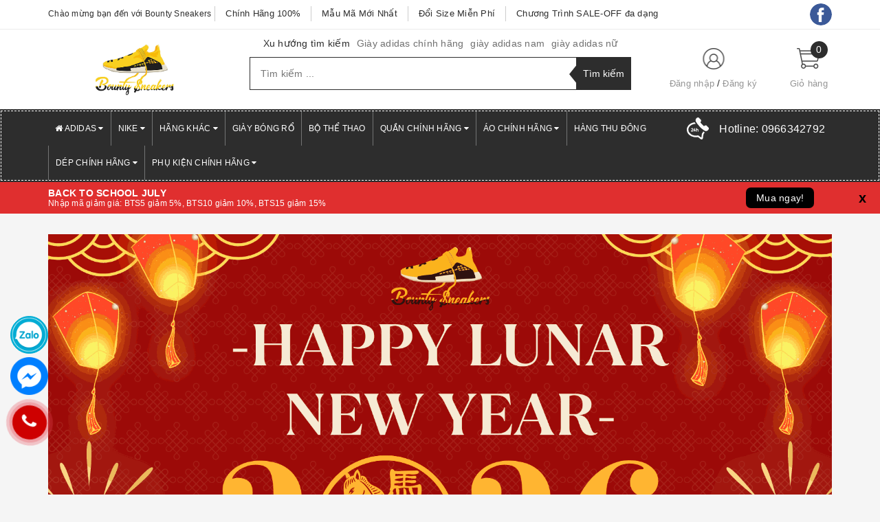

--- FILE ---
content_type: text/html; charset=utf-8
request_url: https://bountysneakers.com/
body_size: 124262
content:
<!DOCTYPE html>
<html lang="vi">
	<head>
		<!-- TikTok Pixel Code Start -->
		<script>
		!function (w, d, t) {
		  w.TiktokAnalyticsObject=t;var ttq=w[t]=w[t]||[];ttq.methods=["page","track","identify","instances","debug","on","off","once","ready","alias","group","enableCookie","disableCookie","holdConsent","revokeConsent","grantConsent"],ttq.setAndDefer=function(t,e){t[e]=function(){t.push([e].concat(Array.prototype.slice.call(arguments,0)))}};for(var i=0;i<ttq.methods.length;i++)ttq.setAndDefer(ttq,ttq.methods[i]);ttq.instance=function(t){for(
		var e=ttq._i[t]||[],n=0;n<ttq.methods.length;n++)ttq.setAndDefer(e,ttq.methods[n]);return e},ttq.load=function(e,n){var r="https://analytics.tiktok.com/i18n/pixel/events.js",o=n&&n.partner;ttq._i=ttq._i||{},ttq._i[e]=[],ttq._i[e]._u=r,ttq._t=ttq._t||{},ttq._t[e]=+new Date,ttq._o=ttq._o||{},ttq._o[e]=n||{};n=document.createElement("script")
		;n.type="text/javascript",n.async=!0,n.src=r+"?sdkid="+e+"&lib="+t;e=document.getElementsByTagName("script")[0];e.parentNode.insertBefore(n,e)};


		  ttq.load('CUSND03C77U27ULHCNDG');
		  ttq.page();
		}(window, document, 'ttq');
		</script>
		<!-- TikTok Pixel Code End -->

		
		<!-- Meta Pixel Code -->
		<script>
		!function(f,b,e,v,n,t,s)
		{if(f.fbq)return;n=f.fbq=function(){n.callMethod?
		n.callMethod.apply(n,arguments):n.queue.push(arguments)};
		if(!f._fbq)f._fbq=n;n.push=n;n.loaded=!0;n.version='2.0';
		n.queue=[];t=b.createElement(e);t.async=!0;
		t.src=v;s=b.getElementsByTagName(e)[0];
		s.parentNode.insertBefore(t,s)}(window, document,'script',
		'https://connect.facebook.net/en_US/fbevents.js');
		fbq('init', '584686797581600');
		fbq('track', 'PageView');
		</script>
		<noscript><img height="1" width="1" style="display:none"
		src="https://www.facebook.com/tr?id=584686797581600&ev=PageView&noscript=1"
		/></noscript>
		<!-- End Meta Pixel Code -->
		<!-- Google tag (gtag.js) -->
		<script async src="https://www.googletagmanager.com/gtag/js?id=AW-16765339831"></script>
		<script>
 		 window.dataLayer = window.dataLayer || [];
		  function gtag(){dataLayer.push(arguments);}
		  gtag('js', new Date());

		  gtag('config', 'AW-16765339831');
		</script>
		<!-- Google Tag Manager -->
		<script>(function(w,d,s,l,i){w[l]=w[l]||[];w[l].push({'gtm.start':
		new Date().getTime(),event:'gtm.js'});var f=d.getElementsByTagName(s)[0],
		j=d.createElement(s),dl=l!='dataLayer'?'&l='+l:'';j.async=true;j.src=
		'https://www.googletagmanager.com/gtm.js?id='+i+dl;f.parentNode.insertBefore(j,f);
		})(window,document,'script','dataLayer','GTM-PQ4KK39L');</script>
		<!-- End Google Tag Manager -->
		<!-- Meta Pixel Code -->
		<script>
		!function(f,b,e,v,n,t,s)
		{if(f.fbq)return;n=f.fbq=function(){n.callMethod?
		n.callMethod.apply(n,arguments):n.queue.push(arguments)};
		if(!f._fbq)f._fbq=n;n.push=n;n.loaded=!0;n.version='2.0';
		n.queue=[];t=b.createElement(e);t.async=!0;
		t.src=v;s=b.getElementsByTagName(e)[0];
		s.parentNode.insertBefore(t,s)}(window, document,'script',
		'https://connect.facebook.net/en_US/fbevents.js');
		fbq('init', '580865487675726');
		fbq('track', 'PageView');
		</script>
		<noscript><img height="1" width="1" style="display:none"
		src="https://www.facebook.com/tr?id=580865487675726&ev=PageView&noscript=1"
		/></noscript>
		<!-- End Meta Pixel Code -->
		<!-- Meta Pixel Code -->
		<script>
		!function(f,b,e,v,n,t,s)
		{if(f.fbq)return;n=f.fbq=function(){n.callMethod?
		n.callMethod.apply(n,arguments):n.queue.push(arguments)};
		if(!f._fbq)f._fbq=n;n.push=n;n.loaded=!0;n.version='2.0';
		n.queue=[];t=b.createElement(e);t.async=!0;
		t.src=v;s=b.getElementsByTagName(e)[0];
		s.parentNode.insertBefore(t,s)}(window, document,'script',
		'https://connect.facebook.net/en_US/fbevents.js');
		fbq('init', '1091959485429674');
		fbq('track', 'PageView');
		</script>
		<noscript><img height="1" width="1" style="display:none"
		src="https://www.facebook.com/tr?id=1091959485429674&ev=PageView&noscript=1"
		/></noscript>
		<!-- End Meta Pixel Code -->
		<!-- Global site tag (gtag.js) - Google Analytics -->
		<script async src="https://www.googletagmanager.com/gtag/js?id=G-TN7N823RYF"></script>
		<script>
			setTimeout(function(){
				window.dataLayer = window.dataLayer || [];
				function gtag(){dataLayer.push(arguments);}
				gtag('js', new Date());

				gtag('config', 'G-TN7N823RYF');
			},5000);
		</script>

		<script>
			setTimeout(function(){
				!function (w, d, t) {
					w.TiktokAnalyticsObject=t;var ttq=w[t]=w[t]||[];ttq.methods=["page","track","identify","instances","debug","on","off","once","ready","alias","group","enableCookie","disableCookie"],ttq.setAndDefer=function(t,e){t[e]=function(){t.push([e].concat(Array.prototype.slice.call(arguments,0)))}};for(var i=0;i<ttq.methods.length;i++)ttq.setAndDefer(ttq,ttq.methods[i]);ttq.instance=function(t){for(var e=ttq._i[t]||[],n=0;n<ttq.methods.length;n++)ttq.setAndDefer(e,ttq.methods[n]);return e},ttq.load=function(e,n){var i="https://analytics.tiktok.com/i18n/pixel/events.js";ttq._i=ttq._i||{},ttq._i[e]=[],ttq._i[e]._u=i,ttq._t=ttq._t||{},ttq._t[e]=+new Date,ttq._o=ttq._o||{},ttq._o[e]=n||{};var o=document.createElement("script");o.type="text/javascript",o.async=!0,o.src=i+"?sdkid="+e+"&lib="+t;var a=document.getElementsByTagName("script")[0];a.parentNode.insertBefore(o,a)};
					ttq.load('C3PEH084C3SCJI4RA5PG');
					ttq.page();
				}(window, document, 'ttq');
			},5000);
		</script>
		<!-- Google Tag Manager -->
		<script>(function(w,d,s,l,i){w[l]=w[l]||[];w[l].push({'gtm.start':
		new Date().getTime(),event:'gtm.js'});var f=d.getElementsByTagName(s)[0],
		j=d.createElement(s),dl=l!='dataLayer'?'&l='+l:'';j.async=true;j.src=
		'https://www.googletagmanager.com/gtm.js?id='+i+dl;f.parentNode.insertBefore(j,f);
		})(window,document,'script','dataLayer','GTM-PF46673D');</script>
		<!-- End Google Tag Manager -->


		<meta name="facebook-domain-verification" content="95uve3oe4mm3m2vwgv60qxofsd04fo" />
		<meta http-equiv="content-type" content="text/html;charset=utf-8" />
		<meta name="viewport" content="width=device-width, initial-scale=1, maximum-scale=1">			
		<title>
			Giày Sneaker Nam Nữ Adidas, Nike Chính Hãng, SALE 70%
			
			
			 Bounty Sneakers			
		</title>
		<!-- ================= Page description ================== -->
		<meta name="description" content="SALE off lên tới 70%. Uy Tín 4 Năm.
Bounty Sneakers chuyên cung cấp Giày Sneaker Thể Thao Adidas, Nike nam nữ Chính Hãng 100%. Đổi trả miễn phí.">
		<!-- ================= Meta ================== -->
		
		
		<meta name="keywords" content="Giày Adidas chính hãng, Giày Nike chính hãng, Giày Adidas, Giày Nike, Adidas, Nike, Giày chính hãng, Giày thể thao"/>
		
				
		<link rel="canonical" href="https://bountysneakers.com/"/>
		<meta name='revisit-after' content='1 days' />
		<meta name="robots" content="noodp,index,follow" />
		<!-- ================= Favicon ================== -->
		
		<link rel="icon" href="//bizweb.dktcdn.net/100/413/756/themes/837736/assets/favicon.png?1766984123902" type="image/x-icon" />
		

		<link rel="preload" as='style' type="text/css" href="//bizweb.dktcdn.net/100/413/756/themes/837736/assets/base.scss.css?1766984123902">
		<link rel="preload" as='style' type="text/css" href="//bizweb.dktcdn.net/100/413/756/themes/837736/assets/style.scss.css?1766984123902">
		<link rel="preload" as='style' type="text/css" href="//bizweb.dktcdn.net/100/413/756/themes/837736/assets/update.scss.css?1766984123902">
		<link rel="preload" as='style' type="text/css" href="//bizweb.dktcdn.net/100/413/756/themes/837736/assets/modules.scss.css?1766984123902">
		<link rel="preload" as='style' type="text/css" href="//bizweb.dktcdn.net/100/413/756/themes/837736/assets/responsive.scss.css?1766984123902">
		<link rel="preload" as='style' type="text/css" href="//bizweb.dktcdn.net/100/413/756/themes/837736/assets/update_stylesheet.scss.css?1766984123902">
		<link rel="preload" as='style' type="text/css" href="//bizweb.dktcdn.net/100/413/756/themes/837736/assets/owl.carousel.min.css?1766984123902">
		<link rel="preload" as='style' type="text/css" href="//bizweb.dktcdn.net/100/413/756/themes/837736/assets/menu.scss.css?1766984123902">
		<link rel="preload" as='style' type="text/css" href="//bizweb.dktcdn.net/100/413/756/themes/837736/assets/quickview.scss.css?1766984123902">
		<!-- Facebook Open Graph meta tags -->
		

	<meta property="og:type" content="website">
	<meta property="og:title" content="Giày Sneaker Nam Nữ Adidas, Nike Chính Hãng, SALE 70%">
	<meta property="og:image" content="http://bizweb.dktcdn.net/100/413/756/themes/837736/assets/logo.png?1766984123902">
	<meta property="og:image:secure_url" content="https://bizweb.dktcdn.net/100/413/756/themes/837736/assets/logo.png?1766984123902">

<meta property="og:description" content="SALE off lên tới 70%. Uy Tín 4 Năm.
Bounty Sneakers chuyên cung cấp Giày Sneaker Thể Thao Adidas, Nike nam nữ Chính Hãng 100%. Đổi trả miễn phí.">
<meta property="og:url" content="https://bountysneakers.com/">
<meta property="og:site_name" content="Bounty Sneakers">		
		
		<!-- Plugin CSS -->			
		<!-- Build Main CSS -->								
		<link href="//bizweb.dktcdn.net/100/413/756/themes/837736/assets/base.scss.css?1766984123902" rel="stylesheet" type="text/css" media="all" />		
		<link href="//bizweb.dktcdn.net/100/413/756/themes/837736/assets/style.scss.css?1766984123902" rel="stylesheet" type="text/css" media="all" />		
		<link href="//bizweb.dktcdn.net/100/413/756/themes/837736/assets/update.scss.css?1766984123902" rel="stylesheet" type="text/css" media="all" />		
		<link href="//bizweb.dktcdn.net/100/413/756/themes/837736/assets/modules.scss.css?1766984123902" rel="stylesheet" type="text/css" media="all" />
		<link href="//bizweb.dktcdn.net/100/413/756/themes/837736/assets/responsive.scss.css?1766984123902" rel="stylesheet" type="text/css" media="all" />
		<link href="//bizweb.dktcdn.net/100/413/756/themes/837736/assets/update_stylesheet.scss.css?1766984123902" rel="stylesheet" type="text/css" media="all" />
		
		
		<!-- Header JS -->	
<script>
	!function(a,b){"object"==typeof module&&"object"==typeof module.exports?module.exports=a.document?b(a,!0):function(a){if(!a.document)throw new Error("jQuery requires a window with a document");return b(a)}:b(a)}("undefined"!=typeof window?window:this,function(a,b){var c=[],d=a.document,e=c.slice,f=c.concat,g=c.push,h=c.indexOf,i={},j=i.toString,k=i.hasOwnProperty,l={},m="2.2.3",n=function(a,b){return new n.fn.init(a,b)},o=/^[\s\uFEFF\xA0]+|[\s\uFEFF\xA0]+$/g,p=/^-ms-/,q=/-([\da-z])/gi,r=function(a,b){return b.toUpperCase()};n.fn=n.prototype={jquery:m,constructor:n,selector:"",length:0,toArray:function(){return e.call(this)},get:function(a){return null!=a?0>a?this[a+this.length]:this[a]:e.call(this)},pushStack:function(a){var b=n.merge(this.constructor(),a);return b.prevObject=this,b.context=this.context,b},each:function(a){return n.each(this,a)},map:function(a){return this.pushStack(n.map(this,function(b,c){return a.call(b,c,b)}))},slice:function(){return this.pushStack(e.apply(this,arguments))},first:function(){return this.eq(0)},last:function(){return this.eq(-1)},eq:function(a){var b=this.length,c=+a+(0>a?b:0);return this.pushStack(c>=0&&b>c?[this[c]]:[])},end:function(){return this.prevObject||this.constructor()},push:g,sort:c.sort,splice:c.splice},n.extend=n.fn.extend=function(){var a,b,c,d,e,f,g=arguments[0]||{},h=1,i=arguments.length,j=!1;for("boolean"==typeof g&&(j=g,g=arguments[h]||{},h++),"object"==typeof g||n.isFunction(g)||(g={}),h===i&&(g=this,h--);i>h;h++)if(null!=(a=arguments[h]))for(b in a)c=g[b],d=a[b],g!==d&&(j&&d&&(n.isPlainObject(d)||(e=n.isArray(d)))?(e?(e=!1,f=c&&n.isArray(c)?c:[]):f=c&&n.isPlainObject(c)?c:{},g[b]=n.extend(j,f,d)):void 0!==d&&(g[b]=d));return g},n.extend({expando:"jQuery"+(m+Math.random()).replace(/\D/g,""),isReady:!0,error:function(a){throw new Error(a)},noop:function(){},isFunction:function(a){return"function"===n.type(a)},isArray:Array.isArray,isWindow:function(a){return null!=a&&a===a.window},isNumeric:function(a){var b=a&&a.toString();return!n.isArray(a)&&b-parseFloat(b)+1>=0},isPlainObject:function(a){var b;if("object"!==n.type(a)||a.nodeType||n.isWindow(a))return!1;if(a.constructor&&!k.call(a,"constructor")&&!k.call(a.constructor.prototype||{},"isPrototypeOf"))return!1;for(b in a);return void 0===b||k.call(a,b)},isEmptyObject:function(a){var b;for(b in a)return!1;return!0},type:function(a){return null==a?a+"":"object"==typeof a||"function"==typeof a?i[j.call(a)]||"object":typeof a},globalEval:function(a){var b,c=eval;a=n.trim(a),a&&(1===a.indexOf("use strict")?(b=d.createElement("script"),b.text=a,d.head.appendChild(b).parentNode.removeChild(b)):c(a))},camelCase:function(a){return a.replace(p,"ms-").replace(q,r)},nodeName:function(a,b){return a.nodeName&&a.nodeName.toLowerCase()===b.toLowerCase()},each:function(a,b){var c,d=0;if(s(a)){for(c=a.length;c>d;d++)if(b.call(a[d],d,a[d])===!1)break}else for(d in a)if(b.call(a[d],d,a[d])===!1)break;return a},trim:function(a){return null==a?"":(a+"").replace(o,"")},makeArray:function(a,b){var c=b||[];return null!=a&&(s(Object(a))?n.merge(c,"string"==typeof a?[a]:a):g.call(c,a)),c},inArray:function(a,b,c){return null==b?-1:h.call(b,a,c)},merge:function(a,b){for(var c=+b.length,d=0,e=a.length;c>d;d++)a[e++]=b[d];return a.length=e,a},grep:function(a,b,c){for(var d,e=[],f=0,g=a.length,h=!c;g>f;f++)d=!b(a[f],f),d!==h&&e.push(a[f]);return e},map:function(a,b,c){var d,e,g=0,h=[];if(s(a))for(d=a.length;d>g;g++)e=b(a[g],g,c),null!=e&&h.push(e);else for(g in a)e=b(a[g],g,c),null!=e&&h.push(e);return f.apply([],h)},guid:1,proxy:function(a,b){var c,d,f;return"string"==typeof b&&(c=a[b],b=a,a=c),n.isFunction(a)?(d=e.call(arguments,2),f=function(){return a.apply(b||this,d.concat(e.call(arguments)))},f.guid=a.guid=a.guid||n.guid++,f):void 0},now:Date.now,support:l}),"function"==typeof Symbol&&(n.fn[Symbol.iterator]=c[Symbol.iterator]),n.each("Boolean Number String Function Array Date RegExp Object Error Symbol".split(" "),function(a,b){i["[object "+b+"]"]=b.toLowerCase()});function s(a){var b=!!a&&"length"in a&&a.length,c=n.type(a);return"function"===c||n.isWindow(a)?!1:"array"===c||0===b||"number"==typeof b&&b>0&&b-1 in a}var t=function(a){var b,c,d,e,f,g,h,i,j,k,l,m,n,o,p,q,r,s,t,u="sizzle"+1*new Date,v=a.document,w=0,x=0,y=ga(),z=ga(),A=ga(),B=function(a,b){return a===b&&(l=!0),0},C=1<<31,D={}.hasOwnProperty,E=[],F=E.pop,G=E.push,H=E.push,I=E.slice,J=function(a,b){for(var c=0,d=a.length;d>c;c++)if(a[c]===b)return c;return-1},K="checked|selected|async|autofocus|autoplay|controls|defer|disabled|hidden|ismap|loop|multiple|open|readonly|required|scoped",L="[\\x20\\t\\r\\n\\f]",M="(?:\\\\.|[\\w-]|[^\\x00-\\xa0])+",N="\\["+L+"*("+M+")(?:"+L+"*([*^$|!~]?=)"+L+"*(?:'((?:\\\\.|[^\\\\'])*)'|\"((?:\\\\.|[^\\\\\"])*)\"|("+M+"))|)"+L+"*\\]",O=":("+M+")(?:\\((('((?:\\\\.|[^\\\\'])*)'|\"((?:\\\\.|[^\\\\\"])*)\")|((?:\\\\.|[^\\\\()[\\]]|"+N+")*)|.*)\\)|)",P=new RegExp(L+"+","g"),Q=new RegExp("^"+L+"+|((?:^|[^\\\\])(?:\\\\.)*)"+L+"+$","g"),R=new RegExp("^"+L+"*,"+L+"*"),S=new RegExp("^"+L+"*([>+~]|"+L+")"+L+"*"),T=new RegExp("="+L+"*([^\\]'\"]*?)"+L+"*\\]","g"),U=new RegExp(O),V=new RegExp("^"+M+"$"),W={ID:new RegExp("^#("+M+")"),CLASS:new RegExp("^\\.("+M+")"),TAG:new RegExp("^("+M+"|[*])"),ATTR:new RegExp("^"+N),PSEUDO:new RegExp("^"+O),CHILD:new RegExp("^:(only|first|last|nth|nth-last)-(child|of-type)(?:\\("+L+"*(even|odd|(([+-]|)(\\d*)n|)"+L+"*(?:([+-]|)"+L+"*(\\d+)|))"+L+"*\\)|)","i"),bool:new RegExp("^(?:"+K+")$","i"),needsContext:new RegExp("^"+L+"*[>+~]|:(even|odd|eq|gt|lt|nth|first|last)(?:\\("+L+"*((?:-\\d)?\\d*)"+L+"*\\)|)(?=[^-]|$)","i")},X=/^(?:input|select|textarea|button)$/i,Y=/^h\d$/i,Z=/^[^{]+\{\s*\[native \w/,$=/^(?:#([\w-]+)|(\w+)|\.([\w-]+))$/,_=/[+~]/,aa=/'|\\/g,ba=new RegExp("\\\\([\\da-f]{1,6}"+L+"?|("+L+")|.)","ig"),ca=function(a,b,c){var d="0x"+b-65536;return d!==d||c?b:0>d?String.fromCharCode(d+65536):String.fromCharCode(d>>10|55296,1023&d|56320)},da=function(){m()};try{H.apply(E=I.call(v.childNodes),v.childNodes),E[v.childNodes.length].nodeType}catch(ea){H={apply:E.length?function(a,b){G.apply(a,I.call(b))}:function(a,b){var c=a.length,d=0;while(a[c++]=b[d++]);a.length=c-1}}}function fa(a,b,d,e){var f,h,j,k,l,o,r,s,w=b&&b.ownerDocument,x=b?b.nodeType:9;if(d=d||[],"string"!=typeof a||!a||1!==x&&9!==x&&11!==x)return d;if(!e&&((b?b.ownerDocument||b:v)!==n&&m(b),b=b||n,p)){if(11!==x&&(o=$.exec(a)))if(f=o[1]){if(9===x){if(!(j=b.getElementById(f)))return d;if(j.id===f)return d.push(j),d}else if(w&&(j=w.getElementById(f))&&t(b,j)&&j.id===f)return d.push(j),d}else{if(o[2])return H.apply(d,b.getElementsByTagName(a)),d;if((f=o[3])&&c.getElementsByClassName&&b.getElementsByClassName)return H.apply(d,b.getElementsByClassName(f)),d}if(c.qsa&&!A[a+" "]&&(!q||!q.test(a))){if(1!==x)w=b,s=a;else if("object"!==b.nodeName.toLowerCase()){(k=b.getAttribute("id"))?k=k.replace(aa,"\\$&"):b.setAttribute("id",k=u),r=g(a),h=r.length,l=V.test(k)?"#"+k:"[id='"+k+"']";while(h--)r[h]=l+" "+qa(r[h]);s=r.join(","),w=_.test(a)&&oa(b.parentNode)||b}if(s)try{return H.apply(d,w.querySelectorAll(s)),d}catch(y){}finally{k===u&&b.removeAttribute("id")}}}return i(a.replace(Q,"$1"),b,d,e)}function ga(){var a=[];function b(c,e){return a.push(c+" ")>d.cacheLength&&delete b[a.shift()],b[c+" "]=e}return b}function ha(a){return a[u]=!0,a}function ia(a){var b=n.createElement("div");try{return!!a(b)}catch(c){return!1}finally{b.parentNode&&b.parentNode.removeChild(b),b=null}}function ja(a,b){var c=a.split("|"),e=c.length;while(e--)d.attrHandle[c[e]]=b}function ka(a,b){var c=b&&a,d=c&&1===a.nodeType&&1===b.nodeType&&(~b.sourceIndex||C)-(~a.sourceIndex||C);if(d)return d;if(c)while(c=c.nextSibling)if(c===b)return-1;return a?1:-1}function la(a){return function(b){var c=b.nodeName.toLowerCase();return"input"===c&&b.type===a}}function ma(a){return function(b){var c=b.nodeName.toLowerCase();return("input"===c||"button"===c)&&b.type===a}}function na(a){return ha(function(b){return b=+b,ha(function(c,d){var e,f=a([],c.length,b),g=f.length;while(g--)c[e=f[g]]&&(c[e]=!(d[e]=c[e]))})})}function oa(a){return a&&"undefined"!=typeof a.getElementsByTagName&&a}c=fa.support={},f=fa.isXML=function(a){var b=a&&(a.ownerDocument||a).documentElement;return b?"HTML"!==b.nodeName:!1},m=fa.setDocument=function(a){var b,e,g=a?a.ownerDocument||a:v;return g!==n&&9===g.nodeType&&g.documentElement?(n=g,o=n.documentElement,p=!f(n),(e=n.defaultView)&&e.top!==e&&(e.addEventListener?e.addEventListener("unload",da,!1):e.attachEvent&&e.attachEvent("onunload",da)),c.attributes=ia(function(a){return a.className="i",!a.getAttribute("className")}),c.getElementsByTagName=ia(function(a){return a.appendChild(n.createComment("")),!a.getElementsByTagName("*").length}),c.getElementsByClassName=Z.test(n.getElementsByClassName),c.getById=ia(function(a){return o.appendChild(a).id=u,!n.getElementsByName||!n.getElementsByName(u).length}),c.getById?(d.find.ID=function(a,b){if("undefined"!=typeof b.getElementById&&p){var c=b.getElementById(a);return c?[c]:[]}},d.filter.ID=function(a){var b=a.replace(ba,ca);return function(a){return a.getAttribute("id")===b}}):(delete d.find.ID,d.filter.ID=function(a){var b=a.replace(ba,ca);return function(a){var c="undefined"!=typeof a.getAttributeNode&&a.getAttributeNode("id");return c&&c.value===b}}),d.find.TAG=c.getElementsByTagName?function(a,b){return"undefined"!=typeof b.getElementsByTagName?b.getElementsByTagName(a):c.qsa?b.querySelectorAll(a):void 0}:function(a,b){var c,d=[],e=0,f=b.getElementsByTagName(a);if("*"===a){while(c=f[e++])1===c.nodeType&&d.push(c);return d}return f},d.find.CLASS=c.getElementsByClassName&&function(a,b){return"undefined"!=typeof b.getElementsByClassName&&p?b.getElementsByClassName(a):void 0},r=[],q=[],(c.qsa=Z.test(n.querySelectorAll))&&(ia(function(a){o.appendChild(a).innerHTML="<a id='"+u+"'></a><select id='"+u+"-\r\\' msallowcapture=''><option selected=''></option></select>",a.querySelectorAll("[msallowcapture^='']").length&&q.push("[*^$]="+L+"*(?:''|\"\")"),a.querySelectorAll("[selected]").length||q.push("\\["+L+"*(?:value|"+K+")"),a.querySelectorAll("[id~="+u+"-]").length||q.push("~="),a.querySelectorAll(":checked").length||q.push(":checked"),a.querySelectorAll("a#"+u+"+*").length||q.push(".#.+[+~]")}),ia(function(a){var b=n.createElement("input");b.setAttribute("type","hidden"),a.appendChild(b).setAttribute("name","D"),a.querySelectorAll("[name=d]").length&&q.push("name"+L+"*[*^$|!~]?="),a.querySelectorAll(":enabled").length||q.push(":enabled",":disabled"),a.querySelectorAll("*,:x"),q.push(",.*:")})),(c.matchesSelector=Z.test(s=o.matches||o.webkitMatchesSelector||o.mozMatchesSelector||o.oMatchesSelector||o.msMatchesSelector))&&ia(function(a){c.disconnectedMatch=s.call(a,"div"),s.call(a,"[s!='']:x"),r.push("!=",O)}),q=q.length&&new RegExp(q.join("|")),r=r.length&&new RegExp(r.join("|")),b=Z.test(o.compareDocumentPosition),t=b||Z.test(o.contains)?function(a,b){var c=9===a.nodeType?a.documentElement:a,d=b&&b.parentNode;return a===d||!(!d||1!==d.nodeType||!(c.contains?c.contains(d):a.compareDocumentPosition&&16&a.compareDocumentPosition(d)))}:function(a,b){if(b)while(b=b.parentNode)if(b===a)return!0;return!1},B=b?function(a,b){if(a===b)return l=!0,0;var d=!a.compareDocumentPosition-!b.compareDocumentPosition;return d?d:(d=(a.ownerDocument||a)===(b.ownerDocument||b)?a.compareDocumentPosition(b):1,1&d||!c.sortDetached&&b.compareDocumentPosition(a)===d?a===n||a.ownerDocument===v&&t(v,a)?-1:b===n||b.ownerDocument===v&&t(v,b)?1:k?J(k,a)-J(k,b):0:4&d?-1:1)}:function(a,b){if(a===b)return l=!0,0;var c,d=0,e=a.parentNode,f=b.parentNode,g=[a],h=[b];if(!e||!f)return a===n?-1:b===n?1:e?-1:f?1:k?J(k,a)-J(k,b):0;if(e===f)return ka(a,b);c=a;while(c=c.parentNode)g.unshift(c);c=b;while(c=c.parentNode)h.unshift(c);while(g[d]===h[d])d++;return d?ka(g[d],h[d]):g[d]===v?-1:h[d]===v?1:0},n):n},fa.matches=function(a,b){return fa(a,null,null,b)},fa.matchesSelector=function(a,b){if((a.ownerDocument||a)!==n&&m(a),b=b.replace(T,"='$1']"),c.matchesSelector&&p&&!A[b+" "]&&(!r||!r.test(b))&&(!q||!q.test(b)))try{var d=s.call(a,b);if(d||c.disconnectedMatch||a.document&&11!==a.document.nodeType)return d}catch(e){}return fa(b,n,null,[a]).length>0},fa.contains=function(a,b){return(a.ownerDocument||a)!==n&&m(a),t(a,b)},fa.attr=function(a,b){(a.ownerDocument||a)!==n&&m(a);var e=d.attrHandle[b.toLowerCase()],f=e&&D.call(d.attrHandle,b.toLowerCase())?e(a,b,!p):void 0;return void 0!==f?f:c.attributes||!p?a.getAttribute(b):(f=a.getAttributeNode(b))&&f.specified?f.value:null},fa.error=function(a){throw new Error("Syntax error, unrecognized expression: "+a)},fa.uniqueSort=function(a){var b,d=[],e=0,f=0;if(l=!c.detectDuplicates,k=!c.sortStable&&a.slice(0),a.sort(B),l){while(b=a[f++])b===a[f]&&(e=d.push(f));while(e--)a.splice(d[e],1)}return k=null,a},e=fa.getText=function(a){var b,c="",d=0,f=a.nodeType;if(f){if(1===f||9===f||11===f){if("string"==typeof a.textContent)return a.textContent;for(a=a.firstChild;a;a=a.nextSibling)c+=e(a)}else if(3===f||4===f)return a.nodeValue}else while(b=a[d++])c+=e(b);return c},d=fa.selectors={cacheLength:50,createPseudo:ha,match:W,attrHandle:{},find:{},relative:{">":{dir:"parentNode",first:!0}," ":{dir:"parentNode"},"+":{dir:"previousSibling",first:!0},"~":{dir:"previousSibling"}},preFilter:{ATTR:function(a){return a[1]=a[1].replace(ba,ca),a[3]=(a[3]||a[4]||a[5]||"").replace(ba,ca),"~="===a[2]&&(a[3]=" "+a[3]+" "),a.slice(0,4)},CHILD:function(a){return a[1]=a[1].toLowerCase(),"nth"===a[1].slice(0,3)?(a[3]||fa.error(a[0]),a[4]=+(a[4]?a[5]+(a[6]||1):2*("even"===a[3]||"odd"===a[3])),a[5]=+(a[7]+a[8]||"odd"===a[3])):a[3]&&fa.error(a[0]),a},PSEUDO:function(a){var b,c=!a[6]&&a[2];return W.CHILD.test(a[0])?null:(a[3]?a[2]=a[4]||a[5]||"":c&&U.test(c)&&(b=g(c,!0))&&(b=c.indexOf(")",c.length-b)-c.length)&&(a[0]=a[0].slice(0,b),a[2]=c.slice(0,b)),a.slice(0,3))}},filter:{TAG:function(a){var b=a.replace(ba,ca).toLowerCase();return"*"===a?function(){return!0}:function(a){return a.nodeName&&a.nodeName.toLowerCase()===b}},CLASS:function(a){var b=y[a+" "];return b||(b=new RegExp("(^|"+L+")"+a+"("+L+"|$)"))&&y(a,function(a){return b.test("string"==typeof a.className&&a.className||"undefined"!=typeof a.getAttribute&&a.getAttribute("class")||"")})},ATTR:function(a,b,c){return function(d){var e=fa.attr(d,a);return null==e?"!="===b:b?(e+="","="===b?e===c:"!="===b?e!==c:"^="===b?c&&0===e.indexOf(c):"*="===b?c&&e.indexOf(c)>-1:"$="===b?c&&e.slice(-c.length)===c:"~="===b?(" "+e.replace(P," ")+" ").indexOf(c)>-1:"|="===b?e===c||e.slice(0,c.length+1)===c+"-":!1):!0}},CHILD:function(a,b,c,d,e){var f="nth"!==a.slice(0,3),g="last"!==a.slice(-4),h="of-type"===b;return 1===d&&0===e?function(a){return!!a.parentNode}:function(b,c,i){var j,k,l,m,n,o,p=f!==g?"nextSibling":"previousSibling",q=b.parentNode,r=h&&b.nodeName.toLowerCase(),s=!i&&!h,t=!1;if(q){if(f){while(p){m=b;while(m=m[p])if(h?m.nodeName.toLowerCase()===r:1===m.nodeType)return!1;o=p="only"===a&&!o&&"nextSibling"}return!0}if(o=[g?q.firstChild:q.lastChild],g&&s){m=q,l=m[u]||(m[u]={}),k=l[m.uniqueID]||(l[m.uniqueID]={}),j=k[a]||[],n=j[0]===w&&j[1],t=n&&j[2],m=n&&q.childNodes[n];while(m=++n&&m&&m[p]||(t=n=0)||o.pop())if(1===m.nodeType&&++t&&m===b){k[a]=[w,n,t];break}}else if(s&&(m=b,l=m[u]||(m[u]={}),k=l[m.uniqueID]||(l[m.uniqueID]={}),j=k[a]||[],n=j[0]===w&&j[1],t=n),t===!1)while(m=++n&&m&&m[p]||(t=n=0)||o.pop())if((h?m.nodeName.toLowerCase()===r:1===m.nodeType)&&++t&&(s&&(l=m[u]||(m[u]={}),k=l[m.uniqueID]||(l[m.uniqueID]={}),k[a]=[w,t]),m===b))break;return t-=e,t===d||t%d===0&&t/d>=0}}},PSEUDO:function(a,b){var c,e=d.pseudos[a]||d.setFilters[a.toLowerCase()]||fa.error("unsupported pseudo: "+a);return e[u]?e(b):e.length>1?(c=[a,a,"",b],d.setFilters.hasOwnProperty(a.toLowerCase())?ha(function(a,c){var d,f=e(a,b),g=f.length;while(g--)d=J(a,f[g]),a[d]=!(c[d]=f[g])}):function(a){return e(a,0,c)}):e}},pseudos:{not:ha(function(a){var b=[],c=[],d=h(a.replace(Q,"$1"));return d[u]?ha(function(a,b,c,e){var f,g=d(a,null,e,[]),h=a.length;while(h--)(f=g[h])&&(a[h]=!(b[h]=f))}):function(a,e,f){return b[0]=a,d(b,null,f,c),b[0]=null,!c.pop()}}),has:ha(function(a){return function(b){return fa(a,b).length>0}}),contains:ha(function(a){return a=a.replace(ba,ca),function(b){return(b.textContent||b.innerText||e(b)).indexOf(a)>-1}}),lang:ha(function(a){return V.test(a||"")||fa.error("unsupported lang: "+a),a=a.replace(ba,ca).toLowerCase(),function(b){var c;do if(c=p?b.lang:b.getAttribute("xml:lang")||b.getAttribute("lang"))return c=c.toLowerCase(),c===a||0===c.indexOf(a+"-");while((b=b.parentNode)&&1===b.nodeType);return!1}}),target:function(b){var c=a.location&&a.location.hash;return c&&c.slice(1)===b.id},root:function(a){return a===o},focus:function(a){return a===n.activeElement&&(!n.hasFocus||n.hasFocus())&&!!(a.type||a.href||~a.tabIndex)},enabled:function(a){return a.disabled===!1},disabled:function(a){return a.disabled===!0},checked:function(a){var b=a.nodeName.toLowerCase();return"input"===b&&!!a.checked||"option"===b&&!!a.selected},selected:function(a){return a.parentNode&&a.parentNode.selectedIndex,a.selected===!0},empty:function(a){for(a=a.firstChild;a;a=a.nextSibling)if(a.nodeType<6)return!1;return!0},parent:function(a){return!d.pseudos.empty(a)},header:function(a){return Y.test(a.nodeName)},input:function(a){return X.test(a.nodeName)},button:function(a){var b=a.nodeName.toLowerCase();return"input"===b&&"button"===a.type||"button"===b},text:function(a){var b;return"input"===a.nodeName.toLowerCase()&&"text"===a.type&&(null==(b=a.getAttribute("type"))||"text"===b.toLowerCase())},first:na(function(){return[0]}),last:na(function(a,b){return[b-1]}),eq:na(function(a,b,c){return[0>c?c+b:c]}),even:na(function(a,b){for(var c=0;b>c;c+=2)a.push(c);return a}),odd:na(function(a,b){for(var c=1;b>c;c+=2)a.push(c);return a}),lt:na(function(a,b,c){for(var d=0>c?c+b:c;--d>=0;)a.push(d);return a}),gt:na(function(a,b,c){for(var d=0>c?c+b:c;++d<b;)a.push(d);return a})}},d.pseudos.nth=d.pseudos.eq;for(b in{radio:!0,checkbox:!0,file:!0,password:!0,image:!0})d.pseudos[b]=la(b);for(b in{submit:!0,reset:!0})d.pseudos[b]=ma(b);function pa(){}pa.prototype=d.filters=d.pseudos,d.setFilters=new pa,g=fa.tokenize=function(a,b){var c,e,f,g,h,i,j,k=z[a+" "];if(k)return b?0:k.slice(0);h=a,i=[],j=d.preFilter;while(h){c&&!(e=R.exec(h))||(e&&(h=h.slice(e[0].length)||h),i.push(f=[])),c=!1,(e=S.exec(h))&&(c=e.shift(),f.push({value:c,type:e[0].replace(Q," ")}),h=h.slice(c.length));for(g in d.filter)!(e=W[g].exec(h))||j[g]&&!(e=j[g](e))||(c=e.shift(),f.push({value:c,type:g,matches:e}),h=h.slice(c.length));if(!c)break}return b?h.length:h?fa.error(a):z(a,i).slice(0)};function qa(a){for(var b=0,c=a.length,d="";c>b;b++)d+=a[b].value;return d}function ra(a,b,c){var d=b.dir,e=c&&"parentNode"===d,f=x++;return b.first?function(b,c,f){while(b=b[d])if(1===b.nodeType||e)return a(b,c,f)}:function(b,c,g){var h,i,j,k=[w,f];if(g){while(b=b[d])if((1===b.nodeType||e)&&a(b,c,g))return!0}else while(b=b[d])if(1===b.nodeType||e){if(j=b[u]||(b[u]={}),i=j[b.uniqueID]||(j[b.uniqueID]={}),(h=i[d])&&h[0]===w&&h[1]===f)return k[2]=h[2];if(i[d]=k,k[2]=a(b,c,g))return!0}}}function sa(a){return a.length>1?function(b,c,d){var e=a.length;while(e--)if(!a[e](b,c,d))return!1;return!0}:a[0]}function ta(a,b,c){for(var d=0,e=b.length;e>d;d++)fa(a,b[d],c);return c}function ua(a,b,c,d,e){for(var f,g=[],h=0,i=a.length,j=null!=b;i>h;h++)(f=a[h])&&(c&&!c(f,d,e)||(g.push(f),j&&b.push(h)));return g}function va(a,b,c,d,e,f){return d&&!d[u]&&(d=va(d)),e&&!e[u]&&(e=va(e,f)),ha(function(f,g,h,i){var j,k,l,m=[],n=[],o=g.length,p=f||ta(b||"*",h.nodeType?[h]:h,[]),q=!a||!f&&b?p:ua(p,m,a,h,i),r=c?e||(f?a:o||d)?[]:g:q;if(c&&c(q,r,h,i),d){j=ua(r,n),d(j,[],h,i),k=j.length;while(k--)(l=j[k])&&(r[n[k]]=!(q[n[k]]=l))}if(f){if(e||a){if(e){j=[],k=r.length;while(k--)(l=r[k])&&j.push(q[k]=l);e(null,r=[],j,i)}k=r.length;while(k--)(l=r[k])&&(j=e?J(f,l):m[k])>-1&&(f[j]=!(g[j]=l))}}else r=ua(r===g?r.splice(o,r.length):r),e?e(null,g,r,i):H.apply(g,r)})}function wa(a){for(var b,c,e,f=a.length,g=d.relative[a[0].type],h=g||d.relative[" "],i=g?1:0,k=ra(function(a){return a===b},h,!0),l=ra(function(a){return J(b,a)>-1},h,!0),m=[function(a,c,d){var e=!g&&(d||c!==j)||((b=c).nodeType?k(a,c,d):l(a,c,d));return b=null,e}];f>i;i++)if(c=d.relative[a[i].type])m=[ra(sa(m),c)];else{if(c=d.filter[a[i].type].apply(null,a[i].matches),c[u]){for(e=++i;f>e;e++)if(d.relative[a[e].type])break;return va(i>1&&sa(m),i>1&&qa(a.slice(0,i-1).concat({value:" "===a[i-2].type?"*":""})).replace(Q,"$1"),c,e>i&&wa(a.slice(i,e)),f>e&&wa(a=a.slice(e)),f>e&&qa(a))}m.push(c)}return sa(m)}function xa(a,b){var c=b.length>0,e=a.length>0,f=function(f,g,h,i,k){var l,o,q,r=0,s="0",t=f&&[],u=[],v=j,x=f||e&&d.find.TAG("*",k),y=w+=null==v?1:Math.random()||.1,z=x.length;for(k&&(j=g===n||g||k);s!==z&&null!=(l=x[s]);s++){if(e&&l){o=0,g||l.ownerDocument===n||(m(l),h=!p);while(q=a[o++])if(q(l,g||n,h)){i.push(l);break}k&&(w=y)}c&&((l=!q&&l)&&r--,f&&t.push(l))}if(r+=s,c&&s!==r){o=0;while(q=b[o++])q(t,u,g,h);if(f){if(r>0)while(s--)t[s]||u[s]||(u[s]=F.call(i));u=ua(u)}H.apply(i,u),k&&!f&&u.length>0&&r+b.length>1&&fa.uniqueSort(i)}return k&&(w=y,j=v),t};return c?ha(f):f}return h=fa.compile=function(a,b){var c,d=[],e=[],f=A[a+" "];if(!f){b||(b=g(a)),c=b.length;while(c--)f=wa(b[c]),f[u]?d.push(f):e.push(f);f=A(a,xa(e,d)),f.selector=a}return f},i=fa.select=function(a,b,e,f){var i,j,k,l,m,n="function"==typeof a&&a,o=!f&&g(a=n.selector||a);if(e=e||[],1===o.length){if(j=o[0]=o[0].slice(0),j.length>2&&"ID"===(k=j[0]).type&&c.getById&&9===b.nodeType&&p&&d.relative[j[1].type]){if(b=(d.find.ID(k.matches[0].replace(ba,ca),b)||[])[0],!b)return e;n&&(b=b.parentNode),a=a.slice(j.shift().value.length)}i=W.needsContext.test(a)?0:j.length;while(i--){if(k=j[i],d.relative[l=k.type])break;if((m=d.find[l])&&(f=m(k.matches[0].replace(ba,ca),_.test(j[0].type)&&oa(b.parentNode)||b))){if(j.splice(i,1),a=f.length&&qa(j),!a)return H.apply(e,f),e;break}}}return(n||h(a,o))(f,b,!p,e,!b||_.test(a)&&oa(b.parentNode)||b),e},c.sortStable=u.split("").sort(B).join("")===u,c.detectDuplicates=!!l,m(),c.sortDetached=ia(function(a){return 1&a.compareDocumentPosition(n.createElement("div"))}),ia(function(a){return a.innerHTML="<a href='#'></a>","#"===a.firstChild.getAttribute("href")})||ja("type|href|height|width",function(a,b,c){return c?void 0:a.getAttribute(b,"type"===b.toLowerCase()?1:2)}),c.attributes&&ia(function(a){return a.innerHTML="<input/>",a.firstChild.setAttribute("value",""),""===a.firstChild.getAttribute("value")})||ja("value",function(a,b,c){return c||"input"!==a.nodeName.toLowerCase()?void 0:a.defaultValue}),ia(function(a){return null==a.getAttribute("disabled")})||ja(K,function(a,b,c){var d;return c?void 0:a[b]===!0?b.toLowerCase():(d=a.getAttributeNode(b))&&d.specified?d.value:null}),fa}(a);n.find=t,n.expr=t.selectors,n.expr[":"]=n.expr.pseudos,n.uniqueSort=n.unique=t.uniqueSort,n.text=t.getText,n.isXMLDoc=t.isXML,n.contains=t.contains;var u=function(a,b,c){var d=[],e=void 0!==c;while((a=a[b])&&9!==a.nodeType)if(1===a.nodeType){if(e&&n(a).is(c))break;d.push(a)}return d},v=function(a,b){for(var c=[];a;a=a.nextSibling)1===a.nodeType&&a!==b&&c.push(a);return c},w=n.expr.match.needsContext,x=/^<([\w-]+)\s*\/?>(?:<\/\1>|)$/,y=/^.[^:#\[\.,]*$/;function z(a,b,c){if(n.isFunction(b))return n.grep(a,function(a,d){return!!b.call(a,d,a)!==c});if(b.nodeType)return n.grep(a,function(a){return a===b!==c});if("string"==typeof b){if(y.test(b))return n.filter(b,a,c);b=n.filter(b,a)}return n.grep(a,function(a){return h.call(b,a)>-1!==c})}n.filter=function(a,b,c){var d=b[0];return c&&(a=":not("+a+")"),1===b.length&&1===d.nodeType?n.find.matchesSelector(d,a)?[d]:[]:n.find.matches(a,n.grep(b,function(a){return 1===a.nodeType}))},n.fn.extend({find:function(a){var b,c=this.length,d=[],e=this;if("string"!=typeof a)return this.pushStack(n(a).filter(function(){for(b=0;c>b;b++)if(n.contains(e[b],this))return!0}));for(b=0;c>b;b++)n.find(a,e[b],d);return d=this.pushStack(c>1?n.unique(d):d),d.selector=this.selector?this.selector+" "+a:a,d},filter:function(a){return this.pushStack(z(this,a||[],!1))},not:function(a){return this.pushStack(z(this,a||[],!0))},is:function(a){return!!z(this,"string"==typeof a&&w.test(a)?n(a):a||[],!1).length}});var A,B=/^(?:\s*(<[\w\W]+>)[^>]*|#([\w-]*))$/,C=n.fn.init=function(a,b,c){var e,f;if(!a)return this;if(c=c||A,"string"==typeof a){if(e="<"===a[0]&&">"===a[a.length-1]&&a.length>=3?[null,a,null]:B.exec(a),!e||!e[1]&&b)return!b||b.jquery?(b||c).find(a):this.constructor(b).find(a);if(e[1]){if(b=b instanceof n?b[0]:b,n.merge(this,n.parseHTML(e[1],b&&b.nodeType?b.ownerDocument||b:d,!0)),x.test(e[1])&&n.isPlainObject(b))for(e in b)n.isFunction(this[e])?this[e](b[e]):this.attr(e,b[e]);return this}return f=d.getElementById(e[2]),f&&f.parentNode&&(this.length=1,this[0]=f),this.context=d,this.selector=a,this}return a.nodeType?(this.context=this[0]=a,this.length=1,this):n.isFunction(a)?void 0!==c.ready?c.ready(a):a(n):(void 0!==a.selector&&(this.selector=a.selector,this.context=a.context),n.makeArray(a,this))};C.prototype=n.fn,A=n(d);var D=/^(?:parents|prev(?:Until|All))/,E={children:!0,contents:!0,next:!0,prev:!0};n.fn.extend({has:function(a){var b=n(a,this),c=b.length;return this.filter(function(){for(var a=0;c>a;a++)if(n.contains(this,b[a]))return!0})},closest:function(a,b){for(var c,d=0,e=this.length,f=[],g=w.test(a)||"string"!=typeof a?n(a,b||this.context):0;e>d;d++)for(c=this[d];c&&c!==b;c=c.parentNode)if(c.nodeType<11&&(g?g.index(c)>-1:1===c.nodeType&&n.find.matchesSelector(c,a))){f.push(c);break}return this.pushStack(f.length>1?n.uniqueSort(f):f)},index:function(a){return a?"string"==typeof a?h.call(n(a),this[0]):h.call(this,a.jquery?a[0]:a):this[0]&&this[0].parentNode?this.first().prevAll().length:-1},add:function(a,b){return this.pushStack(n.uniqueSort(n.merge(this.get(),n(a,b))))},addBack:function(a){return this.add(null==a?this.prevObject:this.prevObject.filter(a))}});function F(a,b){while((a=a[b])&&1!==a.nodeType);return a}n.each({parent:function(a){var b=a.parentNode;return b&&11!==b.nodeType?b:null},parents:function(a){return u(a,"parentNode")},parentsUntil:function(a,b,c){return u(a,"parentNode",c)},next:function(a){return F(a,"nextSibling")},prev:function(a){return F(a,"previousSibling")},nextAll:function(a){return u(a,"nextSibling")},prevAll:function(a){return u(a,"previousSibling")},nextUntil:function(a,b,c){return u(a,"nextSibling",c)},prevUntil:function(a,b,c){return u(a,"previousSibling",c)},siblings:function(a){return v((a.parentNode||{}).firstChild,a)},children:function(a){return v(a.firstChild)},contents:function(a){return a.contentDocument||n.merge([],a.childNodes)}},function(a,b){n.fn[a]=function(c,d){var e=n.map(this,b,c);return"Until"!==a.slice(-5)&&(d=c),d&&"string"==typeof d&&(e=n.filter(d,e)),this.length>1&&(E[a]||n.uniqueSort(e),D.test(a)&&e.reverse()),this.pushStack(e)}});var G=/\S+/g;function H(a){var b={};return n.each(a.match(G)||[],function(a,c){b[c]=!0}),b}n.Callbacks=function(a){a="string"==typeof a?H(a):n.extend({},a);var b,c,d,e,f=[],g=[],h=-1,i=function(){for(e=a.once,d=b=!0;g.length;h=-1){c=g.shift();while(++h<f.length)f[h].apply(c[0],c[1])===!1&&a.stopOnFalse&&(h=f.length,c=!1)}a.memory||(c=!1),b=!1,e&&(f=c?[]:"")},j={add:function(){return f&&(c&&!b&&(h=f.length-1,g.push(c)),function d(b){n.each(b,function(b,c){n.isFunction(c)?a.unique&&j.has(c)||f.push(c):c&&c.length&&"string"!==n.type(c)&&d(c)})}(arguments),c&&!b&&i()),this},remove:function(){return n.each(arguments,function(a,b){var c;while((c=n.inArray(b,f,c))>-1)f.splice(c,1),h>=c&&h--}),this},has:function(a){return a?n.inArray(a,f)>-1:f.length>0},empty:function(){return f&&(f=[]),this},disable:function(){return e=g=[],f=c="",this},disabled:function(){return!f},lock:function(){return e=g=[],c||(f=c=""),this},locked:function(){return!!e},fireWith:function(a,c){return e||(c=c||[],c=[a,c.slice?c.slice():c],g.push(c),b||i()),this},fire:function(){return j.fireWith(this,arguments),this},fired:function(){return!!d}};return j},n.extend({Deferred:function(a){var b=[["resolve","done",n.Callbacks("once memory"),"resolved"],["reject","fail",n.Callbacks("once memory"),"rejected"],["notify","progress",n.Callbacks("memory")]],c="pending",d={state:function(){return c},always:function(){return e.done(arguments).fail(arguments),this},then:function(){var a=arguments;return n.Deferred(function(c){n.each(b,function(b,f){var g=n.isFunction(a[b])&&a[b];e[f[1]](function(){var a=g&&g.apply(this,arguments);a&&n.isFunction(a.promise)?a.promise().progress(c.notify).done(c.resolve).fail(c.reject):c[f[0]+"With"](this===d?c.promise():this,g?[a]:arguments)})}),a=null}).promise()},promise:function(a){return null!=a?n.extend(a,d):d}},e={};return d.pipe=d.then,n.each(b,function(a,f){var g=f[2],h=f[3];d[f[1]]=g.add,h&&g.add(function(){c=h},b[1^a][2].disable,b[2][2].lock),e[f[0]]=function(){return e[f[0]+"With"](this===e?d:this,arguments),this},e[f[0]+"With"]=g.fireWith}),d.promise(e),a&&a.call(e,e),e},when:function(a){var b=0,c=e.call(arguments),d=c.length,f=1!==d||a&&n.isFunction(a.promise)?d:0,g=1===f?a:n.Deferred(),h=function(a,b,c){return function(d){b[a]=this,c[a]=arguments.length>1?e.call(arguments):d,c===i?g.notifyWith(b,c):--f||g.resolveWith(b,c)}},i,j,k;if(d>1)for(i=new Array(d),j=new Array(d),k=new Array(d);d>b;b++)c[b]&&n.isFunction(c[b].promise)?c[b].promise().progress(h(b,j,i)).done(h(b,k,c)).fail(g.reject):--f;return f||g.resolveWith(k,c),g.promise()}});var I;n.fn.ready=function(a){return n.ready.promise().done(a),this},n.extend({isReady:!1,readyWait:1,holdReady:function(a){a?n.readyWait++:n.ready(!0)},ready:function(a){(a===!0?--n.readyWait:n.isReady)||(n.isReady=!0,a!==!0&&--n.readyWait>0||(I.resolveWith(d,[n]),n.fn.triggerHandler&&(n(d).triggerHandler("ready"),n(d).off("ready"))))}});function J(){d.removeEventListener("DOMContentLoaded",J),a.removeEventListener("load",J),n.ready()}n.ready.promise=function(b){return I||(I=n.Deferred(),"complete"===d.readyState||"loading"!==d.readyState&&!d.documentElement.doScroll?a.setTimeout(n.ready):(d.addEventListener("DOMContentLoaded",J),a.addEventListener("load",J))),I.promise(b)},n.ready.promise();var K=function(a,b,c,d,e,f,g){var h=0,i=a.length,j=null==c;if("object"===n.type(c)){e=!0;for(h in c)K(a,b,h,c[h],!0,f,g)}else if(void 0!==d&&(e=!0,n.isFunction(d)||(g=!0),j&&(g?(b.call(a,d),b=null):(j=b,b=function(a,b,c){return j.call(n(a),c)})),b))for(;i>h;h++)b(a[h],c,g?d:d.call(a[h],h,b(a[h],c)));return e?a:j?b.call(a):i?b(a[0],c):f},L=function(a){return 1===a.nodeType||9===a.nodeType||!+a.nodeType};function M(){this.expando=n.expando+M.uid++}M.uid=1,M.prototype={register:function(a,b){var c=b||{};return a.nodeType?a[this.expando]=c:Object.defineProperty(a,this.expando,{value:c,writable:!0,configurable:!0}),a[this.expando]},cache:function(a){if(!L(a))return{};var b=a[this.expando];return b||(b={},L(a)&&(a.nodeType?a[this.expando]=b:Object.defineProperty(a,this.expando,{value:b,configurable:!0}))),b},set:function(a,b,c){var d,e=this.cache(a);if("string"==typeof b)e[b]=c;else for(d in b)e[d]=b[d];return e},get:function(a,b){return void 0===b?this.cache(a):a[this.expando]&&a[this.expando][b]},access:function(a,b,c){var d;return void 0===b||b&&"string"==typeof b&&void 0===c?(d=this.get(a,b),void 0!==d?d:this.get(a,n.camelCase(b))):(this.set(a,b,c),void 0!==c?c:b)},remove:function(a,b){var c,d,e,f=a[this.expando];if(void 0!==f){if(void 0===b)this.register(a);else{n.isArray(b)?d=b.concat(b.map(n.camelCase)):(e=n.camelCase(b),b in f?d=[b,e]:(d=e,d=d in f?[d]:d.match(G)||[])),c=d.length;while(c--)delete f[d[c]]}(void 0===b||n.isEmptyObject(f))&&(a.nodeType?a[this.expando]=void 0:delete a[this.expando])}},hasData:function(a){var b=a[this.expando];return void 0!==b&&!n.isEmptyObject(b)}};var N=new M,O=new M,P=/^(?:\{[\w\W]*\}|\[[\w\W]*\])$/,Q=/[A-Z]/g;function R(a,b,c){var d;if(void 0===c&&1===a.nodeType)if(d="data-"+b.replace(Q,"-$&").toLowerCase(),c=a.getAttribute(d),"string"==typeof c){try{c="true"===c?!0:"false"===c?!1:"null"===c?null:+c+""===c?+c:P.test(c)?n.parseJSON(c):c;
}catch(e){}O.set(a,b,c)}else c=void 0;return c}n.extend({hasData:function(a){return O.hasData(a)||N.hasData(a)},data:function(a,b,c){return O.access(a,b,c)},removeData:function(a,b){O.remove(a,b)},_data:function(a,b,c){return N.access(a,b,c)},_removeData:function(a,b){N.remove(a,b)}}),n.fn.extend({data:function(a,b){var c,d,e,f=this[0],g=f&&f.attributes;if(void 0===a){if(this.length&&(e=O.get(f),1===f.nodeType&&!N.get(f,"hasDataAttrs"))){c=g.length;while(c--)g[c]&&(d=g[c].name,0===d.indexOf("data-")&&(d=n.camelCase(d.slice(5)),R(f,d,e[d])));N.set(f,"hasDataAttrs",!0)}return e}return"object"==typeof a?this.each(function(){O.set(this,a)}):K(this,function(b){var c,d;if(f&&void 0===b){if(c=O.get(f,a)||O.get(f,a.replace(Q,"-$&").toLowerCase()),void 0!==c)return c;if(d=n.camelCase(a),c=O.get(f,d),void 0!==c)return c;if(c=R(f,d,void 0),void 0!==c)return c}else d=n.camelCase(a),this.each(function(){var c=O.get(this,d);O.set(this,d,b),a.indexOf("-")>-1&&void 0!==c&&O.set(this,a,b)})},null,b,arguments.length>1,null,!0)},removeData:function(a){return this.each(function(){O.remove(this,a)})}}),n.extend({queue:function(a,b,c){var d;return a?(b=(b||"fx")+"queue",d=N.get(a,b),c&&(!d||n.isArray(c)?d=N.access(a,b,n.makeArray(c)):d.push(c)),d||[]):void 0},dequeue:function(a,b){b=b||"fx";var c=n.queue(a,b),d=c.length,e=c.shift(),f=n._queueHooks(a,b),g=function(){n.dequeue(a,b)};"inprogress"===e&&(e=c.shift(),d--),e&&("fx"===b&&c.unshift("inprogress"),delete f.stop,e.call(a,g,f)),!d&&f&&f.empty.fire()},_queueHooks:function(a,b){var c=b+"queueHooks";return N.get(a,c)||N.access(a,c,{empty:n.Callbacks("once memory").add(function(){N.remove(a,[b+"queue",c])})})}}),n.fn.extend({queue:function(a,b){var c=2;return"string"!=typeof a&&(b=a,a="fx",c--),arguments.length<c?n.queue(this[0],a):void 0===b?this:this.each(function(){var c=n.queue(this,a,b);n._queueHooks(this,a),"fx"===a&&"inprogress"!==c[0]&&n.dequeue(this,a)})},dequeue:function(a){return this.each(function(){n.dequeue(this,a)})},clearQueue:function(a){return this.queue(a||"fx",[])},promise:function(a,b){var c,d=1,e=n.Deferred(),f=this,g=this.length,h=function(){--d||e.resolveWith(f,[f])};"string"!=typeof a&&(b=a,a=void 0),a=a||"fx";while(g--)c=N.get(f[g],a+"queueHooks"),c&&c.empty&&(d++,c.empty.add(h));return h(),e.promise(b)}});var S=/[+-]?(?:\d*\.|)\d+(?:[eE][+-]?\d+|)/.source,T=new RegExp("^(?:([+-])=|)("+S+")([a-z%]*)$","i"),U=["Top","Right","Bottom","Left"],V=function(a,b){return a=b||a,"none"===n.css(a,"display")||!n.contains(a.ownerDocument,a)};function W(a,b,c,d){var e,f=1,g=20,h=d?function(){return d.cur()}:function(){return n.css(a,b,"")},i=h(),j=c&&c[3]||(n.cssNumber[b]?"":"px"),k=(n.cssNumber[b]||"px"!==j&&+i)&&T.exec(n.css(a,b));if(k&&k[3]!==j){j=j||k[3],c=c||[],k=+i||1;do f=f||".5",k/=f,n.style(a,b,k+j);while(f!==(f=h()/i)&&1!==f&&--g)}return c&&(k=+k||+i||0,e=c[1]?k+(c[1]+1)*c[2]:+c[2],d&&(d.unit=j,d.start=k,d.end=e)),e}var X=/^(?:checkbox|radio)$/i,Y=/<([\w:-]+)/,Z=/^$|\/(?:java|ecma)script/i,$={option:[1,"<select multiple='multiple'>","</select>"],thead:[1,"<table>","</table>"],col:[2,"<table><colgroup>","</colgroup></table>"],tr:[2,"<table><tbody>","</tbody></table>"],td:[3,"<table><tbody><tr>","</tr></tbody></table>"],_default:[0,"",""]};$.optgroup=$.option,$.tbody=$.tfoot=$.colgroup=$.caption=$.thead,$.th=$.td;function _(a,b){var c="undefined"!=typeof a.getElementsByTagName?a.getElementsByTagName(b||"*"):"undefined"!=typeof a.querySelectorAll?a.querySelectorAll(b||"*"):[];return void 0===b||b&&n.nodeName(a,b)?n.merge([a],c):c}function aa(a,b){for(var c=0,d=a.length;d>c;c++)N.set(a[c],"globalEval",!b||N.get(b[c],"globalEval"))}var ba=/<|&#?\w+;/;function ca(a,b,c,d,e){for(var f,g,h,i,j,k,l=b.createDocumentFragment(),m=[],o=0,p=a.length;p>o;o++)if(f=a[o],f||0===f)if("object"===n.type(f))n.merge(m,f.nodeType?[f]:f);else if(ba.test(f)){g=g||l.appendChild(b.createElement("div")),h=(Y.exec(f)||["",""])[1].toLowerCase(),i=$[h]||$._default,g.innerHTML=i[1]+n.htmlPrefilter(f)+i[2],k=i[0];while(k--)g=g.lastChild;n.merge(m,g.childNodes),g=l.firstChild,g.textContent=""}else m.push(b.createTextNode(f));l.textContent="",o=0;while(f=m[o++])if(d&&n.inArray(f,d)>-1)e&&e.push(f);else if(j=n.contains(f.ownerDocument,f),g=_(l.appendChild(f),"script"),j&&aa(g),c){k=0;while(f=g[k++])Z.test(f.type||"")&&c.push(f)}return l}!function(){var a=d.createDocumentFragment(),b=a.appendChild(d.createElement("div")),c=d.createElement("input");c.setAttribute("type","radio"),c.setAttribute("checked","checked"),c.setAttribute("name","t"),b.appendChild(c),l.checkClone=b.cloneNode(!0).cloneNode(!0).lastChild.checked,b.innerHTML="<textarea>x</textarea>",l.noCloneChecked=!!b.cloneNode(!0).lastChild.defaultValue}();var da=/^key/,ea=/^(?:mouse|pointer|contextmenu|drag|drop)|click/,fa=/^([^.]*)(?:\.(.+)|)/;function ga(){return!0}function ha(){return!1}function ia(){try{return d.activeElement}catch(a){}}function ja(a,b,c,d,e,f){var g,h;if("object"==typeof b){"string"!=typeof c&&(d=d||c,c=void 0);for(h in b)ja(a,h,c,d,b[h],f);return a}if(null==d&&null==e?(e=c,d=c=void 0):null==e&&("string"==typeof c?(e=d,d=void 0):(e=d,d=c,c=void 0)),e===!1)e=ha;else if(!e)return a;return 1===f&&(g=e,e=function(a){return n().off(a),g.apply(this,arguments)},e.guid=g.guid||(g.guid=n.guid++)),a.each(function(){n.event.add(this,b,e,d,c)})}n.event={global:{},add:function(a,b,c,d,e){var f,g,h,i,j,k,l,m,o,p,q,r=N.get(a);if(r){c.handler&&(f=c,c=f.handler,e=f.selector),c.guid||(c.guid=n.guid++),(i=r.events)||(i=r.events={}),(g=r.handle)||(g=r.handle=function(b){return"undefined"!=typeof n&&n.event.triggered!==b.type?n.event.dispatch.apply(a,arguments):void 0}),b=(b||"").match(G)||[""],j=b.length;while(j--)h=fa.exec(b[j])||[],o=q=h[1],p=(h[2]||"").split(".").sort(),o&&(l=n.event.special[o]||{},o=(e?l.delegateType:l.bindType)||o,l=n.event.special[o]||{},k=n.extend({type:o,origType:q,data:d,handler:c,guid:c.guid,selector:e,needsContext:e&&n.expr.match.needsContext.test(e),namespace:p.join(".")},f),(m=i[o])||(m=i[o]=[],m.delegateCount=0,l.setup&&l.setup.call(a,d,p,g)!==!1||a.addEventListener&&a.addEventListener(o,g)),l.add&&(l.add.call(a,k),k.handler.guid||(k.handler.guid=c.guid)),e?m.splice(m.delegateCount++,0,k):m.push(k),n.event.global[o]=!0)}},remove:function(a,b,c,d,e){var f,g,h,i,j,k,l,m,o,p,q,r=N.hasData(a)&&N.get(a);if(r&&(i=r.events)){b=(b||"").match(G)||[""],j=b.length;while(j--)if(h=fa.exec(b[j])||[],o=q=h[1],p=(h[2]||"").split(".").sort(),o){l=n.event.special[o]||{},o=(d?l.delegateType:l.bindType)||o,m=i[o]||[],h=h[2]&&new RegExp("(^|\\.)"+p.join("\\.(?:.*\\.|)")+"(\\.|$)"),g=f=m.length;while(f--)k=m[f],!e&&q!==k.origType||c&&c.guid!==k.guid||h&&!h.test(k.namespace)||d&&d!==k.selector&&("**"!==d||!k.selector)||(m.splice(f,1),k.selector&&m.delegateCount--,l.remove&&l.remove.call(a,k));g&&!m.length&&(l.teardown&&l.teardown.call(a,p,r.handle)!==!1||n.removeEvent(a,o,r.handle),delete i[o])}else for(o in i)n.event.remove(a,o+b[j],c,d,!0);n.isEmptyObject(i)&&N.remove(a,"handle events")}},dispatch:function(a){a=n.event.fix(a);var b,c,d,f,g,h=[],i=e.call(arguments),j=(N.get(this,"events")||{})[a.type]||[],k=n.event.special[a.type]||{};if(i[0]=a,a.delegateTarget=this,!k.preDispatch||k.preDispatch.call(this,a)!==!1){h=n.event.handlers.call(this,a,j),b=0;while((f=h[b++])&&!a.isPropagationStopped()){a.currentTarget=f.elem,c=0;while((g=f.handlers[c++])&&!a.isImmediatePropagationStopped())a.rnamespace&&!a.rnamespace.test(g.namespace)||(a.handleObj=g,a.data=g.data,d=((n.event.special[g.origType]||{}).handle||g.handler).apply(f.elem,i),void 0!==d&&(a.result=d)===!1&&(a.preventDefault(),a.stopPropagation()))}return k.postDispatch&&k.postDispatch.call(this,a),a.result}},handlers:function(a,b){var c,d,e,f,g=[],h=b.delegateCount,i=a.target;if(h&&i.nodeType&&("click"!==a.type||isNaN(a.button)||a.button<1))for(;i!==this;i=i.parentNode||this)if(1===i.nodeType&&(i.disabled!==!0||"click"!==a.type)){for(d=[],c=0;h>c;c++)f=b[c],e=f.selector+" ",void 0===d[e]&&(d[e]=f.needsContext?n(e,this).index(i)>-1:n.find(e,this,null,[i]).length),d[e]&&d.push(f);d.length&&g.push({elem:i,handlers:d})}return h<b.length&&g.push({elem:this,handlers:b.slice(h)}),g},props:"altKey bubbles cancelable ctrlKey currentTarget detail eventPhase metaKey relatedTarget shiftKey target timeStamp view which".split(" "),fixHooks:{},keyHooks:{props:"char charCode key keyCode".split(" "),filter:function(a,b){return null==a.which&&(a.which=null!=b.charCode?b.charCode:b.keyCode),a}},mouseHooks:{props:"button buttons clientX clientY offsetX offsetY pageX pageY screenX screenY toElement".split(" "),filter:function(a,b){var c,e,f,g=b.button;return null==a.pageX&&null!=b.clientX&&(c=a.target.ownerDocument||d,e=c.documentElement,f=c.body,a.pageX=b.clientX+(e&&e.scrollLeft||f&&f.scrollLeft||0)-(e&&e.clientLeft||f&&f.clientLeft||0),a.pageY=b.clientY+(e&&e.scrollTop||f&&f.scrollTop||0)-(e&&e.clientTop||f&&f.clientTop||0)),a.which||void 0===g||(a.which=1&g?1:2&g?3:4&g?2:0),a}},fix:function(a){if(a[n.expando])return a;var b,c,e,f=a.type,g=a,h=this.fixHooks[f];h||(this.fixHooks[f]=h=ea.test(f)?this.mouseHooks:da.test(f)?this.keyHooks:{}),e=h.props?this.props.concat(h.props):this.props,a=new n.Event(g),b=e.length;while(b--)c=e[b],a[c]=g[c];return a.target||(a.target=d),3===a.target.nodeType&&(a.target=a.target.parentNode),h.filter?h.filter(a,g):a},special:{load:{noBubble:!0},focus:{trigger:function(){return this!==ia()&&this.focus?(this.focus(),!1):void 0},delegateType:"focusin"},blur:{trigger:function(){return this===ia()&&this.blur?(this.blur(),!1):void 0},delegateType:"focusout"},click:{trigger:function(){return"checkbox"===this.type&&this.click&&n.nodeName(this,"input")?(this.click(),!1):void 0},_default:function(a){return n.nodeName(a.target,"a")}},beforeunload:{postDispatch:function(a){void 0!==a.result&&a.originalEvent&&(a.originalEvent.returnValue=a.result)}}}},n.removeEvent=function(a,b,c){a.removeEventListener&&a.removeEventListener(b,c)},n.Event=function(a,b){return this instanceof n.Event?(a&&a.type?(this.originalEvent=a,this.type=a.type,this.isDefaultPrevented=a.defaultPrevented||void 0===a.defaultPrevented&&a.returnValue===!1?ga:ha):this.type=a,b&&n.extend(this,b),this.timeStamp=a&&a.timeStamp||n.now(),void(this[n.expando]=!0)):new n.Event(a,b)},n.Event.prototype={constructor:n.Event,isDefaultPrevented:ha,isPropagationStopped:ha,isImmediatePropagationStopped:ha,preventDefault:function(){var a=this.originalEvent;this.isDefaultPrevented=ga,a&&a.preventDefault()},stopPropagation:function(){var a=this.originalEvent;this.isPropagationStopped=ga,a&&a.stopPropagation()},stopImmediatePropagation:function(){var a=this.originalEvent;this.isImmediatePropagationStopped=ga,a&&a.stopImmediatePropagation(),this.stopPropagation()}},n.each({mouseenter:"mouseover",mouseleave:"mouseout",pointerenter:"pointerover",pointerleave:"pointerout"},function(a,b){n.event.special[a]={delegateType:b,bindType:b,handle:function(a){var c,d=this,e=a.relatedTarget,f=a.handleObj;return e&&(e===d||n.contains(d,e))||(a.type=f.origType,c=f.handler.apply(this,arguments),a.type=b),c}}}),n.fn.extend({on:function(a,b,c,d){return ja(this,a,b,c,d)},one:function(a,b,c,d){return ja(this,a,b,c,d,1)},off:function(a,b,c){var d,e;if(a&&a.preventDefault&&a.handleObj)return d=a.handleObj,n(a.delegateTarget).off(d.namespace?d.origType+"."+d.namespace:d.origType,d.selector,d.handler),this;if("object"==typeof a){for(e in a)this.off(e,b,a[e]);return this}return b!==!1&&"function"!=typeof b||(c=b,b=void 0),c===!1&&(c=ha),this.each(function(){n.event.remove(this,a,c,b)})}});var ka=/<(?!area|br|col|embed|hr|img|input|link|meta|param)(([\w:-]+)[^>]*)\/>/gi,la=/<script|<style|<link/i,ma=/checked\s*(?:[^=]|=\s*.checked.)/i,na=/^true\/(.*)/,oa=/^\s*<!(?:\[CDATA\[|--)|(?:\]\]|--)>\s*$/g;function pa(a,b){return n.nodeName(a,"table")&&n.nodeName(11!==b.nodeType?b:b.firstChild,"tr")?a.getElementsByTagName("tbody")[0]||a.appendChild(a.ownerDocument.createElement("tbody")):a}function qa(a){return a.type=(null!==a.getAttribute("type"))+"/"+a.type,a}function ra(a){var b=na.exec(a.type);return b?a.type=b[1]:a.removeAttribute("type"),a}function sa(a,b){var c,d,e,f,g,h,i,j;if(1===b.nodeType){if(N.hasData(a)&&(f=N.access(a),g=N.set(b,f),j=f.events)){delete g.handle,g.events={};for(e in j)for(c=0,d=j[e].length;d>c;c++)n.event.add(b,e,j[e][c])}O.hasData(a)&&(h=O.access(a),i=n.extend({},h),O.set(b,i))}}function ta(a,b){var c=b.nodeName.toLowerCase();"input"===c&&X.test(a.type)?b.checked=a.checked:"input"!==c&&"textarea"!==c||(b.defaultValue=a.defaultValue)}function ua(a,b,c,d){b=f.apply([],b);var e,g,h,i,j,k,m=0,o=a.length,p=o-1,q=b[0],r=n.isFunction(q);if(r||o>1&&"string"==typeof q&&!l.checkClone&&ma.test(q))return a.each(function(e){var f=a.eq(e);r&&(b[0]=q.call(this,e,f.html())),ua(f,b,c,d)});if(o&&(e=ca(b,a[0].ownerDocument,!1,a,d),g=e.firstChild,1===e.childNodes.length&&(e=g),g||d)){for(h=n.map(_(e,"script"),qa),i=h.length;o>m;m++)j=e,m!==p&&(j=n.clone(j,!0,!0),i&&n.merge(h,_(j,"script"))),c.call(a[m],j,m);if(i)for(k=h[h.length-1].ownerDocument,n.map(h,ra),m=0;i>m;m++)j=h[m],Z.test(j.type||"")&&!N.access(j,"globalEval")&&n.contains(k,j)&&(j.src?n._evalUrl&&n._evalUrl(j.src):n.globalEval(j.textContent.replace(oa,"")))}return a}function va(a,b,c){for(var d,e=b?n.filter(b,a):a,f=0;null!=(d=e[f]);f++)c||1!==d.nodeType||n.cleanData(_(d)),d.parentNode&&(c&&n.contains(d.ownerDocument,d)&&aa(_(d,"script")),d.parentNode.removeChild(d));return a}n.extend({htmlPrefilter:function(a){return a.replace(ka,"<$1></$2>")},clone:function(a,b,c){var d,e,f,g,h=a.cloneNode(!0),i=n.contains(a.ownerDocument,a);if(!(l.noCloneChecked||1!==a.nodeType&&11!==a.nodeType||n.isXMLDoc(a)))for(g=_(h),f=_(a),d=0,e=f.length;e>d;d++)ta(f[d],g[d]);if(b)if(c)for(f=f||_(a),g=g||_(h),d=0,e=f.length;e>d;d++)sa(f[d],g[d]);else sa(a,h);return g=_(h,"script"),g.length>0&&aa(g,!i&&_(a,"script")),h},cleanData:function(a){for(var b,c,d,e=n.event.special,f=0;void 0!==(c=a[f]);f++)if(L(c)){if(b=c[N.expando]){if(b.events)for(d in b.events)e[d]?n.event.remove(c,d):n.removeEvent(c,d,b.handle);c[N.expando]=void 0}c[O.expando]&&(c[O.expando]=void 0)}}}),n.fn.extend({domManip:ua,detach:function(a){return va(this,a,!0)},remove:function(a){return va(this,a)},text:function(a){return K(this,function(a){return void 0===a?n.text(this):this.empty().each(function(){1!==this.nodeType&&11!==this.nodeType&&9!==this.nodeType||(this.textContent=a)})},null,a,arguments.length)},append:function(){return ua(this,arguments,function(a){if(1===this.nodeType||11===this.nodeType||9===this.nodeType){var b=pa(this,a);b.appendChild(a)}})},prepend:function(){return ua(this,arguments,function(a){if(1===this.nodeType||11===this.nodeType||9===this.nodeType){var b=pa(this,a);b.insertBefore(a,b.firstChild)}})},before:function(){return ua(this,arguments,function(a){this.parentNode&&this.parentNode.insertBefore(a,this)})},after:function(){return ua(this,arguments,function(a){this.parentNode&&this.parentNode.insertBefore(a,this.nextSibling)})},empty:function(){for(var a,b=0;null!=(a=this[b]);b++)1===a.nodeType&&(n.cleanData(_(a,!1)),a.textContent="");return this},clone:function(a,b){return a=null==a?!1:a,b=null==b?a:b,this.map(function(){return n.clone(this,a,b)})},html:function(a){return K(this,function(a){var b=this[0]||{},c=0,d=this.length;if(void 0===a&&1===b.nodeType)return b.innerHTML;if("string"==typeof a&&!la.test(a)&&!$[(Y.exec(a)||["",""])[1].toLowerCase()]){a=n.htmlPrefilter(a);try{for(;d>c;c++)b=this[c]||{},1===b.nodeType&&(n.cleanData(_(b,!1)),b.innerHTML=a);b=0}catch(e){}}b&&this.empty().append(a)},null,a,arguments.length)},replaceWith:function(){var a=[];return ua(this,arguments,function(b){var c=this.parentNode;n.inArray(this,a)<0&&(n.cleanData(_(this)),c&&c.replaceChild(b,this))},a)}}),n.each({appendTo:"append",prependTo:"prepend",insertBefore:"before",insertAfter:"after",replaceAll:"replaceWith"},function(a,b){n.fn[a]=function(a){for(var c,d=[],e=n(a),f=e.length-1,h=0;f>=h;h++)c=h===f?this:this.clone(!0),n(e[h])[b](c),g.apply(d,c.get());return this.pushStack(d)}});var wa,xa={HTML:"block",BODY:"block"};function ya(a,b){var c=n(b.createElement(a)).appendTo(b.body),d=n.css(c[0],"display");return c.detach(),d}function za(a){var b=d,c=xa[a];return c||(c=ya(a,b),"none"!==c&&c||(wa=(wa||n("<iframe frameborder='0' width='0' height='0'/>")).appendTo(b.documentElement),b=wa[0].contentDocument,b.write(),b.close(),c=ya(a,b),wa.detach()),xa[a]=c),c}var Aa=/^margin/,Ba=new RegExp("^("+S+")(?!px)[a-z%]+$","i"),Ca=function(b){var c=b.ownerDocument.defaultView;return c&&c.opener||(c=a),c.getComputedStyle(b)},Da=function(a,b,c,d){var e,f,g={};for(f in b)g[f]=a.style[f],a.style[f]=b[f];e=c.apply(a,d||[]);for(f in b)a.style[f]=g[f];return e},Ea=d.documentElement;!function(){var b,c,e,f,g=d.createElement("div"),h=d.createElement("div");if(h.style){h.style.backgroundClip="content-box",h.cloneNode(!0).style.backgroundClip="",l.clearCloneStyle="content-box"===h.style.backgroundClip,g.style.cssText="border:0;width:8px;height:0;top:0;left:-9999px;padding:0;margin-top:1px;position:absolute",g.appendChild(h);function i(){h.style.cssText="-webkit-box-sizing:border-box;-moz-box-sizing:border-box;box-sizing:border-box;position:relative;display:block;margin:auto;border:1px;padding:1px;top:1%;width:50%",h.innerHTML="",Ea.appendChild(g);var d=a.getComputedStyle(h);b="1%"!==d.top,f="2px"===d.marginLeft,c="4px"===d.width,h.style.marginRight="50%",e="4px"===d.marginRight,Ea.removeChild(g)}n.extend(l,{pixelPosition:function(){return i(),b},boxSizingReliable:function(){return null==c&&i(),c},pixelMarginRight:function(){return null==c&&i(),e},reliableMarginLeft:function(){return null==c&&i(),f},reliableMarginRight:function(){var b,c=h.appendChild(d.createElement("div"));return c.style.cssText=h.style.cssText="-webkit-box-sizing:content-box;box-sizing:content-box;display:block;margin:0;border:0;padding:0",c.style.marginRight=c.style.width="0",h.style.width="1px",Ea.appendChild(g),b=!parseFloat(a.getComputedStyle(c).marginRight),Ea.removeChild(g),h.removeChild(c),b}})}}();function Fa(a,b,c){var d,e,f,g,h=a.style;return c=c||Ca(a),g=c?c.getPropertyValue(b)||c[b]:void 0,""!==g&&void 0!==g||n.contains(a.ownerDocument,a)||(g=n.style(a,b)),c&&!l.pixelMarginRight()&&Ba.test(g)&&Aa.test(b)&&(d=h.width,e=h.minWidth,f=h.maxWidth,h.minWidth=h.maxWidth=h.width=g,g=c.width,h.width=d,h.minWidth=e,h.maxWidth=f),void 0!==g?g+"":g}function Ga(a,b){return{get:function(){return a()?void delete this.get:(this.get=b).apply(this,arguments)}}}var Ha=/^(none|table(?!-c[ea]).+)/,Ia={position:"absolute",visibility:"hidden",display:"block"},Ja={letterSpacing:"0",fontWeight:"400"},Ka=["Webkit","O","Moz","ms"],La=d.createElement("div").style;function Ma(a){if(a in La)return a;var b=a[0].toUpperCase()+a.slice(1),c=Ka.length;while(c--)if(a=Ka[c]+b,a in La)return a}function Na(a,b,c){var d=T.exec(b);return d?Math.max(0,d[2]-(c||0))+(d[3]||"px"):b}function Oa(a,b,c,d,e){for(var f=c===(d?"border":"content")?4:"width"===b?1:0,g=0;4>f;f+=2)"margin"===c&&(g+=n.css(a,c+U[f],!0,e)),d?("content"===c&&(g-=n.css(a,"padding"+U[f],!0,e)),"margin"!==c&&(g-=n.css(a,"border"+U[f]+"Width",!0,e))):(g+=n.css(a,"padding"+U[f],!0,e),"padding"!==c&&(g+=n.css(a,"border"+U[f]+"Width",!0,e)));return g}function Pa(b,c,e){var f=!0,g="width"===c?b.offsetWidth:b.offsetHeight,h=Ca(b),i="border-box"===n.css(b,"boxSizing",!1,h);if(d.msFullscreenElement&&a.top!==a&&b.getClientRects().length&&(g=Math.round(100*b.getBoundingClientRect()[c])),0>=g||null==g){if(g=Fa(b,c,h),(0>g||null==g)&&(g=b.style[c]),Ba.test(g))return g;f=i&&(l.boxSizingReliable()||g===b.style[c]),g=parseFloat(g)||0}return g+Oa(b,c,e||(i?"border":"content"),f,h)+"px"}function Qa(a,b){for(var c,d,e,f=[],g=0,h=a.length;h>g;g++)d=a[g],d.style&&(f[g]=N.get(d,"olddisplay"),c=d.style.display,b?(f[g]||"none"!==c||(d.style.display=""),""===d.style.display&&V(d)&&(f[g]=N.access(d,"olddisplay",za(d.nodeName)))):(e=V(d),"none"===c&&e||N.set(d,"olddisplay",e?c:n.css(d,"display"))));for(g=0;h>g;g++)d=a[g],d.style&&(b&&"none"!==d.style.display&&""!==d.style.display||(d.style.display=b?f[g]||"":"none"));return a}n.extend({cssHooks:{opacity:{get:function(a,b){if(b){var c=Fa(a,"opacity");return""===c?"1":c}}}},cssNumber:{animationIterationCount:!0,columnCount:!0,fillOpacity:!0,flexGrow:!0,flexShrink:!0,fontWeight:!0,lineHeight:!0,opacity:!0,order:!0,orphans:!0,widows:!0,zIndex:!0,zoom:!0},cssProps:{"float":"cssFloat"},style:function(a,b,c,d){if(a&&3!==a.nodeType&&8!==a.nodeType&&a.style){var e,f,g,h=n.camelCase(b),i=a.style;return b=n.cssProps[h]||(n.cssProps[h]=Ma(h)||h),g=n.cssHooks[b]||n.cssHooks[h],void 0===c?g&&"get"in g&&void 0!==(e=g.get(a,!1,d))?e:i[b]:(f=typeof c,"string"===f&&(e=T.exec(c))&&e[1]&&(c=W(a,b,e),f="number"),null!=c&&c===c&&("number"===f&&(c+=e&&e[3]||(n.cssNumber[h]?"":"px")),l.clearCloneStyle||""!==c||0!==b.indexOf("background")||(i[b]="inherit"),g&&"set"in g&&void 0===(c=g.set(a,c,d))||(i[b]=c)),void 0)}},css:function(a,b,c,d){var e,f,g,h=n.camelCase(b);return b=n.cssProps[h]||(n.cssProps[h]=Ma(h)||h),g=n.cssHooks[b]||n.cssHooks[h],g&&"get"in g&&(e=g.get(a,!0,c)),void 0===e&&(e=Fa(a,b,d)),"normal"===e&&b in Ja&&(e=Ja[b]),""===c||c?(f=parseFloat(e),c===!0||isFinite(f)?f||0:e):e}}),n.each(["height","width"],function(a,b){n.cssHooks[b]={get:function(a,c,d){return c?Ha.test(n.css(a,"display"))&&0===a.offsetWidth?Da(a,Ia,function(){return Pa(a,b,d)}):Pa(a,b,d):void 0},set:function(a,c,d){var e,f=d&&Ca(a),g=d&&Oa(a,b,d,"border-box"===n.css(a,"boxSizing",!1,f),f);return g&&(e=T.exec(c))&&"px"!==(e[3]||"px")&&(a.style[b]=c,c=n.css(a,b)),Na(a,c,g)}}}),n.cssHooks.marginLeft=Ga(l.reliableMarginLeft,function(a,b){return b?(parseFloat(Fa(a,"marginLeft"))||a.getBoundingClientRect().left-Da(a,{marginLeft:0},function(){return a.getBoundingClientRect().left}))+"px":void 0}),n.cssHooks.marginRight=Ga(l.reliableMarginRight,function(a,b){return b?Da(a,{display:"inline-block"},Fa,[a,"marginRight"]):void 0}),n.each({margin:"",padding:"",border:"Width"},function(a,b){n.cssHooks[a+b]={expand:function(c){for(var d=0,e={},f="string"==typeof c?c.split(" "):[c];4>d;d++)e[a+U[d]+b]=f[d]||f[d-2]||f[0];return e}},Aa.test(a)||(n.cssHooks[a+b].set=Na)}),n.fn.extend({css:function(a,b){return K(this,function(a,b,c){var d,e,f={},g=0;if(n.isArray(b)){for(d=Ca(a),e=b.length;e>g;g++)f[b[g]]=n.css(a,b[g],!1,d);return f}return void 0!==c?n.style(a,b,c):n.css(a,b)},a,b,arguments.length>1)},show:function(){return Qa(this,!0)},hide:function(){return Qa(this)},toggle:function(a){return"boolean"==typeof a?a?this.show():this.hide():this.each(function(){V(this)?n(this).show():n(this).hide()})}});function Ra(a,b,c,d,e){return new Ra.prototype.init(a,b,c,d,e)}n.Tween=Ra,Ra.prototype={constructor:Ra,init:function(a,b,c,d,e,f){this.elem=a,this.prop=c,this.easing=e||n.easing._default,this.options=b,this.start=this.now=this.cur(),this.end=d,this.unit=f||(n.cssNumber[c]?"":"px")},cur:function(){var a=Ra.propHooks[this.prop];return a&&a.get?a.get(this):Ra.propHooks._default.get(this)},run:function(a){var b,c=Ra.propHooks[this.prop];return this.options.duration?this.pos=b=n.easing[this.easing](a,this.options.duration*a,0,1,this.options.duration):this.pos=b=a,this.now=(this.end-this.start)*b+this.start,this.options.step&&this.options.step.call(this.elem,this.now,this),c&&c.set?c.set(this):Ra.propHooks._default.set(this),this}},Ra.prototype.init.prototype=Ra.prototype,Ra.propHooks={_default:{get:function(a){var b;return 1!==a.elem.nodeType||null!=a.elem[a.prop]&&null==a.elem.style[a.prop]?a.elem[a.prop]:(b=n.css(a.elem,a.prop,""),b&&"auto"!==b?b:0)},set:function(a){n.fx.step[a.prop]?n.fx.step[a.prop](a):1!==a.elem.nodeType||null==a.elem.style[n.cssProps[a.prop]]&&!n.cssHooks[a.prop]?a.elem[a.prop]=a.now:n.style(a.elem,a.prop,a.now+a.unit)}}},Ra.propHooks.scrollTop=Ra.propHooks.scrollLeft={set:function(a){a.elem.nodeType&&a.elem.parentNode&&(a.elem[a.prop]=a.now)}},n.easing={linear:function(a){return a},swing:function(a){return.5-Math.cos(a*Math.PI)/2},_default:"swing"},n.fx=Ra.prototype.init,n.fx.step={};var Sa,Ta,Ua=/^(?:toggle|show|hide)$/,Va=/queueHooks$/;function Wa(){return a.setTimeout(function(){Sa=void 0}),Sa=n.now()}function Xa(a,b){var c,d=0,e={height:a};for(b=b?1:0;4>d;d+=2-b)c=U[d],e["margin"+c]=e["padding"+c]=a;return b&&(e.opacity=e.width=a),e}function Ya(a,b,c){for(var d,e=(_a.tweeners[b]||[]).concat(_a.tweeners["*"]),f=0,g=e.length;g>f;f++)if(d=e[f].call(c,b,a))return d}function Za(a,b,c){var d,e,f,g,h,i,j,k,l=this,m={},o=a.style,p=a.nodeType&&V(a),q=N.get(a,"fxshow");c.queue||(h=n._queueHooks(a,"fx"),null==h.unqueued&&(h.unqueued=0,i=h.empty.fire,h.empty.fire=function(){h.unqueued||i()}),h.unqueued++,l.always(function(){l.always(function(){h.unqueued--,n.queue(a,"fx").length||h.empty.fire()})})),1===a.nodeType&&("height"in b||"width"in b)&&(c.overflow=[o.overflow,o.overflowX,o.overflowY],j=n.css(a,"display"),k="none"===j?N.get(a,"olddisplay")||za(a.nodeName):j,"inline"===k&&"none"===n.css(a,"float")&&(o.display="inline-block")),c.overflow&&(o.overflow="hidden",l.always(function(){o.overflow=c.overflow[0],o.overflowX=c.overflow[1],o.overflowY=c.overflow[2]}));for(d in b)if(e=b[d],Ua.exec(e)){if(delete b[d],f=f||"toggle"===e,e===(p?"hide":"show")){if("show"!==e||!q||void 0===q[d])continue;p=!0}m[d]=q&&q[d]||n.style(a,d)}else j=void 0;if(n.isEmptyObject(m))"inline"===("none"===j?za(a.nodeName):j)&&(o.display=j);else{q?"hidden"in q&&(p=q.hidden):q=N.access(a,"fxshow",{}),f&&(q.hidden=!p),p?n(a).show():l.done(function(){n(a).hide()}),l.done(function(){var b;N.remove(a,"fxshow");for(b in m)n.style(a,b,m[b])});for(d in m)g=Ya(p?q[d]:0,d,l),d in q||(q[d]=g.start,p&&(g.end=g.start,g.start="width"===d||"height"===d?1:0))}}function $a(a,b){var c,d,e,f,g;for(c in a)if(d=n.camelCase(c),e=b[d],f=a[c],n.isArray(f)&&(e=f[1],f=a[c]=f[0]),c!==d&&(a[d]=f,delete a[c]),g=n.cssHooks[d],g&&"expand"in g){f=g.expand(f),delete a[d];for(c in f)c in a||(a[c]=f[c],b[c]=e)}else b[d]=e}function _a(a,b,c){var d,e,f=0,g=_a.prefilters.length,h=n.Deferred().always(function(){delete i.elem}),i=function(){if(e)return!1;for(var b=Sa||Wa(),c=Math.max(0,j.startTime+j.duration-b),d=c/j.duration||0,f=1-d,g=0,i=j.tweens.length;i>g;g++)j.tweens[g].run(f);return h.notifyWith(a,[j,f,c]),1>f&&i?c:(h.resolveWith(a,[j]),!1)},j=h.promise({elem:a,props:n.extend({},b),opts:n.extend(!0,{specialEasing:{},easing:n.easing._default},c),originalProperties:b,originalOptions:c,startTime:Sa||Wa(),duration:c.duration,tweens:[],createTween:function(b,c){var d=n.Tween(a,j.opts,b,c,j.opts.specialEasing[b]||j.opts.easing);return j.tweens.push(d),d},stop:function(b){var c=0,d=b?j.tweens.length:0;if(e)return this;for(e=!0;d>c;c++)j.tweens[c].run(1);return b?(h.notifyWith(a,[j,1,0]),h.resolveWith(a,[j,b])):h.rejectWith(a,[j,b]),this}}),k=j.props;for($a(k,j.opts.specialEasing);g>f;f++)if(d=_a.prefilters[f].call(j,a,k,j.opts))return n.isFunction(d.stop)&&(n._queueHooks(j.elem,j.opts.queue).stop=n.proxy(d.stop,d)),d;return n.map(k,Ya,j),n.isFunction(j.opts.start)&&j.opts.start.call(a,j),n.fx.timer(n.extend(i,{elem:a,anim:j,queue:j.opts.queue})),j.progress(j.opts.progress).done(j.opts.done,j.opts.complete).fail(j.opts.fail).always(j.opts.always)}n.Animation=n.extend(_a,{tweeners:{"*":[function(a,b){var c=this.createTween(a,b);return W(c.elem,a,T.exec(b),c),c}]},tweener:function(a,b){n.isFunction(a)?(b=a,a=["*"]):a=a.match(G);for(var c,d=0,e=a.length;e>d;d++)c=a[d],_a.tweeners[c]=_a.tweeners[c]||[],_a.tweeners[c].unshift(b)},prefilters:[Za],prefilter:function(a,b){b?_a.prefilters.unshift(a):_a.prefilters.push(a)}}),n.speed=function(a,b,c){var d=a&&"object"==typeof a?n.extend({},a):{complete:c||!c&&b||n.isFunction(a)&&a,duration:a,easing:c&&b||b&&!n.isFunction(b)&&b};return d.duration=n.fx.off?0:"number"==typeof d.duration?d.duration:d.duration in n.fx.speeds?n.fx.speeds[d.duration]:n.fx.speeds._default,null!=d.queue&&d.queue!==!0||(d.queue="fx"),d.old=d.complete,d.complete=function(){n.isFunction(d.old)&&d.old.call(this),d.queue&&n.dequeue(this,d.queue)},d},n.fn.extend({fadeTo:function(a,b,c,d){return this.filter(V).css("opacity",0).show().end().animate({opacity:b},a,c,d)},animate:function(a,b,c,d){var e=n.isEmptyObject(a),f=n.speed(b,c,d),g=function(){var b=_a(this,n.extend({},a),f);(e||N.get(this,"finish"))&&b.stop(!0)};return g.finish=g,e||f.queue===!1?this.each(g):this.queue(f.queue,g)},stop:function(a,b,c){var d=function(a){var b=a.stop;delete a.stop,b(c)};return"string"!=typeof a&&(c=b,b=a,a=void 0),b&&a!==!1&&this.queue(a||"fx",[]),this.each(function(){var b=!0,e=null!=a&&a+"queueHooks",f=n.timers,g=N.get(this);if(e)g[e]&&g[e].stop&&d(g[e]);else for(e in g)g[e]&&g[e].stop&&Va.test(e)&&d(g[e]);for(e=f.length;e--;)f[e].elem!==this||null!=a&&f[e].queue!==a||(f[e].anim.stop(c),b=!1,f.splice(e,1));!b&&c||n.dequeue(this,a)})},finish:function(a){return a!==!1&&(a=a||"fx"),this.each(function(){var b,c=N.get(this),d=c[a+"queue"],e=c[a+"queueHooks"],f=n.timers,g=d?d.length:0;for(c.finish=!0,n.queue(this,a,[]),e&&e.stop&&e.stop.call(this,!0),b=f.length;b--;)f[b].elem===this&&f[b].queue===a&&(f[b].anim.stop(!0),f.splice(b,1));for(b=0;g>b;b++)d[b]&&d[b].finish&&d[b].finish.call(this);delete c.finish})}}),n.each(["toggle","show","hide"],function(a,b){var c=n.fn[b];n.fn[b]=function(a,d,e){return null==a||"boolean"==typeof a?c.apply(this,arguments):this.animate(Xa(b,!0),a,d,e)}}),n.each({slideDown:Xa("show"),slideUp:Xa("hide"),slideToggle:Xa("toggle"),fadeIn:{opacity:"show"},fadeOut:{opacity:"hide"},fadeToggle:{opacity:"toggle"}},function(a,b){n.fn[a]=function(a,c,d){return this.animate(b,a,c,d)}}),n.timers=[],n.fx.tick=function(){var a,b=0,c=n.timers;for(Sa=n.now();b<c.length;b++)a=c[b],a()||c[b]!==a||c.splice(b--,1);c.length||n.fx.stop(),Sa=void 0},n.fx.timer=function(a){n.timers.push(a),a()?n.fx.start():n.timers.pop()},n.fx.interval=13,n.fx.start=function(){Ta||(Ta=a.setInterval(n.fx.tick,n.fx.interval))},n.fx.stop=function(){a.clearInterval(Ta),Ta=null},n.fx.speeds={slow:600,fast:200,_default:400},n.fn.delay=function(b,c){return b=n.fx?n.fx.speeds[b]||b:b,c=c||"fx",this.queue(c,function(c,d){var e=a.setTimeout(c,b);d.stop=function(){a.clearTimeout(e)}})},function(){var a=d.createElement("input"),b=d.createElement("select"),c=b.appendChild(d.createElement("option"));a.type="checkbox",l.checkOn=""!==a.value,l.optSelected=c.selected,b.disabled=!0,l.optDisabled=!c.disabled,a=d.createElement("input"),a.value="t",a.type="radio",l.radioValue="t"===a.value}();var ab,bb=n.expr.attrHandle;n.fn.extend({attr:function(a,b){return K(this,n.attr,a,b,arguments.length>1)},removeAttr:function(a){return this.each(function(){n.removeAttr(this,a)})}}),n.extend({attr:function(a,b,c){var d,e,f=a.nodeType;if(3!==f&&8!==f&&2!==f)return"undefined"==typeof a.getAttribute?n.prop(a,b,c):(1===f&&n.isXMLDoc(a)||(b=b.toLowerCase(),e=n.attrHooks[b]||(n.expr.match.bool.test(b)?ab:void 0)),void 0!==c?null===c?void n.removeAttr(a,b):e&&"set"in e&&void 0!==(d=e.set(a,c,b))?d:(a.setAttribute(b,c+""),c):e&&"get"in e&&null!==(d=e.get(a,b))?d:(d=n.find.attr(a,b),null==d?void 0:d))},attrHooks:{type:{set:function(a,b){if(!l.radioValue&&"radio"===b&&n.nodeName(a,"input")){var c=a.value;return a.setAttribute("type",b),c&&(a.value=c),b}}}},removeAttr:function(a,b){var c,d,e=0,f=b&&b.match(G);if(f&&1===a.nodeType)while(c=f[e++])d=n.propFix[c]||c,n.expr.match.bool.test(c)&&(a[d]=!1),a.removeAttribute(c)}}),ab={set:function(a,b,c){return b===!1?n.removeAttr(a,c):a.setAttribute(c,c),c}},n.each(n.expr.match.bool.source.match(/\w+/g),function(a,b){var c=bb[b]||n.find.attr;bb[b]=function(a,b,d){var e,f;return d||(f=bb[b],bb[b]=e,e=null!=c(a,b,d)?b.toLowerCase():null,bb[b]=f),e}});var cb=/^(?:input|select|textarea|button)$/i,db=/^(?:a|area)$/i;n.fn.extend({prop:function(a,b){return K(this,n.prop,a,b,arguments.length>1)},removeProp:function(a){return this.each(function(){delete this[n.propFix[a]||a]})}}),n.extend({prop:function(a,b,c){var d,e,f=a.nodeType;if(3!==f&&8!==f&&2!==f)return 1===f&&n.isXMLDoc(a)||(b=n.propFix[b]||b,
	e=n.propHooks[b]),void 0!==c?e&&"set"in e&&void 0!==(d=e.set(a,c,b))?d:a[b]=c:e&&"get"in e&&null!==(d=e.get(a,b))?d:a[b]},propHooks:{tabIndex:{get:function(a){var b=n.find.attr(a,"tabindex");return b?parseInt(b,10):cb.test(a.nodeName)||db.test(a.nodeName)&&a.href?0:-1}}},propFix:{"for":"htmlFor","class":"className"}}),l.optSelected||(n.propHooks.selected={get:function(a){var b=a.parentNode;return b&&b.parentNode&&b.parentNode.selectedIndex,null},set:function(a){var b=a.parentNode;b&&(b.selectedIndex,b.parentNode&&b.parentNode.selectedIndex)}}),n.each(["tabIndex","readOnly","maxLength","cellSpacing","cellPadding","rowSpan","colSpan","useMap","frameBorder","contentEditable"],function(){n.propFix[this.toLowerCase()]=this});var eb=/[\t\r\n\f]/g;function fb(a){return a.getAttribute&&a.getAttribute("class")||""}n.fn.extend({addClass:function(a){var b,c,d,e,f,g,h,i=0;if(n.isFunction(a))return this.each(function(b){n(this).addClass(a.call(this,b,fb(this)))});if("string"==typeof a&&a){b=a.match(G)||[];while(c=this[i++])if(e=fb(c),d=1===c.nodeType&&(" "+e+" ").replace(eb," ")){g=0;while(f=b[g++])d.indexOf(" "+f+" ")<0&&(d+=f+" ");h=n.trim(d),e!==h&&c.setAttribute("class",h)}}return this},removeClass:function(a){var b,c,d,e,f,g,h,i=0;if(n.isFunction(a))return this.each(function(b){n(this).removeClass(a.call(this,b,fb(this)))});if(!arguments.length)return this.attr("class","");if("string"==typeof a&&a){b=a.match(G)||[];while(c=this[i++])if(e=fb(c),d=1===c.nodeType&&(" "+e+" ").replace(eb," ")){g=0;while(f=b[g++])while(d.indexOf(" "+f+" ")>-1)d=d.replace(" "+f+" "," ");h=n.trim(d),e!==h&&c.setAttribute("class",h)}}return this},toggleClass:function(a,b){var c=typeof a;return"boolean"==typeof b&&"string"===c?b?this.addClass(a):this.removeClass(a):n.isFunction(a)?this.each(function(c){n(this).toggleClass(a.call(this,c,fb(this),b),b)}):this.each(function(){var b,d,e,f;if("string"===c){d=0,e=n(this),f=a.match(G)||[];while(b=f[d++])e.hasClass(b)?e.removeClass(b):e.addClass(b)}else void 0!==a&&"boolean"!==c||(b=fb(this),b&&N.set(this,"__className__",b),this.setAttribute&&this.setAttribute("class",b||a===!1?"":N.get(this,"__className__")||""))})},hasClass:function(a){var b,c,d=0;b=" "+a+" ";while(c=this[d++])if(1===c.nodeType&&(" "+fb(c)+" ").replace(eb," ").indexOf(b)>-1)return!0;return!1}});var gb=/\r/g,hb=/[\x20\t\r\n\f]+/g;n.fn.extend({val:function(a){var b,c,d,e=this[0];{if(arguments.length)return d=n.isFunction(a),this.each(function(c){var e;1===this.nodeType&&(e=d?a.call(this,c,n(this).val()):a,null==e?e="":"number"==typeof e?e+="":n.isArray(e)&&(e=n.map(e,function(a){return null==a?"":a+""})),b=n.valHooks[this.type]||n.valHooks[this.nodeName.toLowerCase()],b&&"set"in b&&void 0!==b.set(this,e,"value")||(this.value=e))});if(e)return b=n.valHooks[e.type]||n.valHooks[e.nodeName.toLowerCase()],b&&"get"in b&&void 0!==(c=b.get(e,"value"))?c:(c=e.value,"string"==typeof c?c.replace(gb,""):null==c?"":c)}}}),n.extend({valHooks:{option:{get:function(a){var b=n.find.attr(a,"value");return null!=b?b:n.trim(n.text(a)).replace(hb," ")}},select:{get:function(a){for(var b,c,d=a.options,e=a.selectedIndex,f="select-one"===a.type||0>e,g=f?null:[],h=f?e+1:d.length,i=0>e?h:f?e:0;h>i;i++)if(c=d[i],(c.selected||i===e)&&(l.optDisabled?!c.disabled:null===c.getAttribute("disabled"))&&(!c.parentNode.disabled||!n.nodeName(c.parentNode,"optgroup"))){if(b=n(c).val(),f)return b;g.push(b)}return g},set:function(a,b){var c,d,e=a.options,f=n.makeArray(b),g=e.length;while(g--)d=e[g],(d.selected=n.inArray(n.valHooks.option.get(d),f)>-1)&&(c=!0);return c||(a.selectedIndex=-1),f}}}}),n.each(["radio","checkbox"],function(){n.valHooks[this]={set:function(a,b){return n.isArray(b)?a.checked=n.inArray(n(a).val(),b)>-1:void 0}},l.checkOn||(n.valHooks[this].get=function(a){return null===a.getAttribute("value")?"on":a.value})});var ib=/^(?:focusinfocus|focusoutblur)$/;n.extend(n.event,{trigger:function(b,c,e,f){var g,h,i,j,l,m,o,p=[e||d],q=k.call(b,"type")?b.type:b,r=k.call(b,"namespace")?b.namespace.split("."):[];if(h=i=e=e||d,3!==e.nodeType&&8!==e.nodeType&&!ib.test(q+n.event.triggered)&&(q.indexOf(".")>-1&&(r=q.split("."),q=r.shift(),r.sort()),l=q.indexOf(":")<0&&"on"+q,b=b[n.expando]?b:new n.Event(q,"object"==typeof b&&b),b.isTrigger=f?2:3,b.namespace=r.join("."),b.rnamespace=b.namespace?new RegExp("(^|\\.)"+r.join("\\.(?:.*\\.|)")+"(\\.|$)"):null,b.result=void 0,b.target||(b.target=e),c=null==c?[b]:n.makeArray(c,[b]),o=n.event.special[q]||{},f||!o.trigger||o.trigger.apply(e,c)!==!1)){if(!f&&!o.noBubble&&!n.isWindow(e)){for(j=o.delegateType||q,ib.test(j+q)||(h=h.parentNode);h;h=h.parentNode)p.push(h),i=h;i===(e.ownerDocument||d)&&p.push(i.defaultView||i.parentWindow||a)}g=0;while((h=p[g++])&&!b.isPropagationStopped())b.type=g>1?j:o.bindType||q,m=(N.get(h,"events")||{})[b.type]&&N.get(h,"handle"),m&&m.apply(h,c),m=l&&h[l],m&&m.apply&&L(h)&&(b.result=m.apply(h,c),b.result===!1&&b.preventDefault());return b.type=q,f||b.isDefaultPrevented()||o._default&&o._default.apply(p.pop(),c)!==!1||!L(e)||l&&n.isFunction(e[q])&&!n.isWindow(e)&&(i=e[l],i&&(e[l]=null),n.event.triggered=q,e[q](),n.event.triggered=void 0,i&&(e[l]=i)),b.result}},simulate:function(a,b,c){var d=n.extend(new n.Event,c,{type:a,isSimulated:!0});n.event.trigger(d,null,b),d.isDefaultPrevented()&&c.preventDefault()}}),n.fn.extend({trigger:function(a,b){return this.each(function(){n.event.trigger(a,b,this)})},triggerHandler:function(a,b){var c=this[0];return c?n.event.trigger(a,b,c,!0):void 0}}),n.each("blur focus focusin focusout load resize scroll unload click dblclick mousedown mouseup mousemove mouseover mouseout mouseenter mouseleave change select submit keydown keypress keyup error contextmenu".split(" "),function(a,b){n.fn[b]=function(a,c){return arguments.length>0?this.on(b,null,a,c):this.trigger(b)}}),n.fn.extend({hover:function(a,b){return this.mouseenter(a).mouseleave(b||a)}}),l.focusin="onfocusin"in a,l.focusin||n.each({focus:"focusin",blur:"focusout"},function(a,b){var c=function(a){n.event.simulate(b,a.target,n.event.fix(a))};n.event.special[b]={setup:function(){var d=this.ownerDocument||this,e=N.access(d,b);e||d.addEventListener(a,c,!0),N.access(d,b,(e||0)+1)},teardown:function(){var d=this.ownerDocument||this,e=N.access(d,b)-1;e?N.access(d,b,e):(d.removeEventListener(a,c,!0),N.remove(d,b))}}});var jb=a.location,kb=n.now(),lb=/\?/;n.parseJSON=function(a){return JSON.parse(a+"")},n.parseXML=function(b){var c;if(!b||"string"!=typeof b)return null;try{c=(new a.DOMParser).parseFromString(b,"text/xml")}catch(d){c=void 0}return c&&!c.getElementsByTagName("parsererror").length||n.error("Invalid XML: "+b),c};var mb=/#.*$/,nb=/([?&])_=[^&]*/,ob=/^(.*?):[ \t]*([^\r\n]*)$/gm,pb=/^(?:about|app|app-storage|.+-extension|file|res|widget):$/,qb=/^(?:GET|HEAD)$/,rb=/^\/\//,sb={},tb={},ub="*/".concat("*"),vb=d.createElement("a");vb.href=jb.href;function wb(a){return function(b,c){"string"!=typeof b&&(c=b,b="*");var d,e=0,f=b.toLowerCase().match(G)||[];if(n.isFunction(c))while(d=f[e++])"+"===d[0]?(d=d.slice(1)||"*",(a[d]=a[d]||[]).unshift(c)):(a[d]=a[d]||[]).push(c)}}function xb(a,b,c,d){var e={},f=a===tb;function g(h){var i;return e[h]=!0,n.each(a[h]||[],function(a,h){var j=h(b,c,d);return"string"!=typeof j||f||e[j]?f?!(i=j):void 0:(b.dataTypes.unshift(j),g(j),!1)}),i}return g(b.dataTypes[0])||!e["*"]&&g("*")}function yb(a,b){var c,d,e=n.ajaxSettings.flatOptions||{};for(c in b)void 0!==b[c]&&((e[c]?a:d||(d={}))[c]=b[c]);return d&&n.extend(!0,a,d),a}function zb(a,b,c){var d,e,f,g,h=a.contents,i=a.dataTypes;while("*"===i[0])i.shift(),void 0===d&&(d=a.mimeType||b.getResponseHeader("Content-Type"));if(d)for(e in h)if(h[e]&&h[e].test(d)){i.unshift(e);break}if(i[0]in c)f=i[0];else{for(e in c){if(!i[0]||a.converters[e+" "+i[0]]){f=e;break}g||(g=e)}f=f||g}return f?(f!==i[0]&&i.unshift(f),c[f]):void 0}function Ab(a,b,c,d){var e,f,g,h,i,j={},k=a.dataTypes.slice();if(k[1])for(g in a.converters)j[g.toLowerCase()]=a.converters[g];f=k.shift();while(f)if(a.responseFields[f]&&(c[a.responseFields[f]]=b),!i&&d&&a.dataFilter&&(b=a.dataFilter(b,a.dataType)),i=f,f=k.shift())if("*"===f)f=i;else if("*"!==i&&i!==f){if(g=j[i+" "+f]||j["* "+f],!g)for(e in j)if(h=e.split(" "),h[1]===f&&(g=j[i+" "+h[0]]||j["* "+h[0]])){g===!0?g=j[e]:j[e]!==!0&&(f=h[0],k.unshift(h[1]));break}if(g!==!0)if(g&&a["throws"])b=g(b);else try{b=g(b)}catch(l){return{state:"parsererror",error:g?l:"No conversion from "+i+" to "+f}}}return{state:"success",data:b}}n.extend({active:0,lastModified:{},etag:{},ajaxSettings:{url:jb.href,type:"GET",isLocal:pb.test(jb.protocol),global:!0,processData:!0,async:!0,contentType:"application/x-www-form-urlencoded; charset=UTF-8",accepts:{"*":ub,text:"text/plain",html:"text/html",xml:"application/xml, text/xml",json:"application/json, text/javascript"},contents:{xml:/\bxml\b/,html:/\bhtml/,json:/\bjson\b/},responseFields:{xml:"responseXML",text:"responseText",json:"responseJSON"},converters:{"* text":String,"text html":!0,"text json":n.parseJSON,"text xml":n.parseXML},flatOptions:{url:!0,context:!0}},ajaxSetup:function(a,b){return b?yb(yb(a,n.ajaxSettings),b):yb(n.ajaxSettings,a)},ajaxPrefilter:wb(sb),ajaxTransport:wb(tb),ajax:function(b,c){"object"==typeof b&&(c=b,b=void 0),c=c||{};var e,f,g,h,i,j,k,l,m=n.ajaxSetup({},c),o=m.context||m,p=m.context&&(o.nodeType||o.jquery)?n(o):n.event,q=n.Deferred(),r=n.Callbacks("once memory"),s=m.statusCode||{},t={},u={},v=0,w="canceled",x={readyState:0,getResponseHeader:function(a){var b;if(2===v){if(!h){h={};while(b=ob.exec(g))h[b[1].toLowerCase()]=b[2]}b=h[a.toLowerCase()]}return null==b?null:b},getAllResponseHeaders:function(){return 2===v?g:null},setRequestHeader:function(a,b){var c=a.toLowerCase();return v||(a=u[c]=u[c]||a,t[a]=b),this},overrideMimeType:function(a){return v||(m.mimeType=a),this},statusCode:function(a){var b;if(a)if(2>v)for(b in a)s[b]=[s[b],a[b]];else x.always(a[x.status]);return this},abort:function(a){var b=a||w;return e&&e.abort(b),z(0,b),this}};if(q.promise(x).complete=r.add,x.success=x.done,x.error=x.fail,m.url=((b||m.url||jb.href)+"").replace(mb,"").replace(rb,jb.protocol+"//"),m.type=c.method||c.type||m.method||m.type,m.dataTypes=n.trim(m.dataType||"*").toLowerCase().match(G)||[""],null==m.crossDomain){j=d.createElement("a");try{j.href=m.url,j.href=j.href,m.crossDomain=vb.protocol+"//"+vb.host!=j.protocol+"//"+j.host}catch(y){m.crossDomain=!0}}if(m.data&&m.processData&&"string"!=typeof m.data&&(m.data=n.param(m.data,m.traditional)),xb(sb,m,c,x),2===v)return x;k=n.event&&m.global,k&&0===n.active++&&n.event.trigger("ajaxStart"),m.type=m.type.toUpperCase(),m.hasContent=!qb.test(m.type),f=m.url,m.hasContent||(m.data&&(f=m.url+=(lb.test(f)?"&":"?")+m.data,delete m.data),m.cache===!1&&(m.url=nb.test(f)?f.replace(nb,"$1_="+kb++):f+(lb.test(f)?"&":"?")+"_="+kb++)),m.ifModified&&(n.lastModified[f]&&x.setRequestHeader("If-Modified-Since",n.lastModified[f]),n.etag[f]&&x.setRequestHeader("If-None-Match",n.etag[f])),(m.data&&m.hasContent&&m.contentType!==!1||c.contentType)&&x.setRequestHeader("Content-Type",m.contentType),x.setRequestHeader("Accept",m.dataTypes[0]&&m.accepts[m.dataTypes[0]]?m.accepts[m.dataTypes[0]]+("*"!==m.dataTypes[0]?", "+ub+"; q=0.01":""):m.accepts["*"]);for(l in m.headers)x.setRequestHeader(l,m.headers[l]);if(m.beforeSend&&(m.beforeSend.call(o,x,m)===!1||2===v))return x.abort();w="abort";for(l in{success:1,error:1,complete:1})x[l](m[l]);if(e=xb(tb,m,c,x)){if(x.readyState=1,k&&p.trigger("ajaxSend",[x,m]),2===v)return x;m.async&&m.timeout>0&&(i=a.setTimeout(function(){x.abort("timeout")},m.timeout));try{v=1,e.send(t,z)}catch(y){if(!(2>v))throw y;z(-1,y)}}else z(-1,"No Transport");function z(b,c,d,h){var j,l,t,u,w,y=c;2!==v&&(v=2,i&&a.clearTimeout(i),e=void 0,g=h||"",x.readyState=b>0?4:0,j=b>=200&&300>b||304===b,d&&(u=zb(m,x,d)),u=Ab(m,u,x,j),j?(m.ifModified&&(w=x.getResponseHeader("Last-Modified"),w&&(n.lastModified[f]=w),w=x.getResponseHeader("etag"),w&&(n.etag[f]=w)),204===b||"HEAD"===m.type?y="nocontent":304===b?y="notmodified":(y=u.state,l=u.data,t=u.error,j=!t)):(t=y,!b&&y||(y="error",0>b&&(b=0))),x.status=b,x.statusText=(c||y)+"",j?q.resolveWith(o,[l,y,x]):q.rejectWith(o,[x,y,t]),x.statusCode(s),s=void 0,k&&p.trigger(j?"ajaxSuccess":"ajaxError",[x,m,j?l:t]),r.fireWith(o,[x,y]),k&&(p.trigger("ajaxComplete",[x,m]),--n.active||n.event.trigger("ajaxStop")))}return x},getJSON:function(a,b,c){return n.get(a,b,c,"json")},getScript:function(a,b){return n.get(a,void 0,b,"script")}}),n.each(["get","post"],function(a,b){n[b]=function(a,c,d,e){return n.isFunction(c)&&(e=e||d,d=c,c=void 0),n.ajax(n.extend({url:a,type:b,dataType:e,data:c,success:d},n.isPlainObject(a)&&a))}}),n._evalUrl=function(a){return n.ajax({url:a,type:"GET",dataType:"script",async:!1,global:!1,"throws":!0})},n.fn.extend({wrapAll:function(a){var b;return n.isFunction(a)?this.each(function(b){n(this).wrapAll(a.call(this,b))}):(this[0]&&(b=n(a,this[0].ownerDocument).eq(0).clone(!0),this[0].parentNode&&b.insertBefore(this[0]),b.map(function(){var a=this;while(a.firstElementChild)a=a.firstElementChild;return a}).append(this)),this)},wrapInner:function(a){return n.isFunction(a)?this.each(function(b){n(this).wrapInner(a.call(this,b))}):this.each(function(){var b=n(this),c=b.contents();c.length?c.wrapAll(a):b.append(a)})},wrap:function(a){var b=n.isFunction(a);return this.each(function(c){n(this).wrapAll(b?a.call(this,c):a)})},unwrap:function(){return this.parent().each(function(){n.nodeName(this,"body")||n(this).replaceWith(this.childNodes)}).end()}}),n.expr.filters.hidden=function(a){return!n.expr.filters.visible(a)},n.expr.filters.visible=function(a){return a.offsetWidth>0||a.offsetHeight>0||a.getClientRects().length>0};var Bb=/%20/g,Cb=/\[\]$/,Db=/\r?\n/g,Eb=/^(?:submit|button|image|reset|file)$/i,Fb=/^(?:input|select|textarea|keygen)/i;function Gb(a,b,c,d){var e;if(n.isArray(b))n.each(b,function(b,e){c||Cb.test(a)?d(a,e):Gb(a+"["+("object"==typeof e&&null!=e?b:"")+"]",e,c,d)});else if(c||"object"!==n.type(b))d(a,b);else for(e in b)Gb(a+"["+e+"]",b[e],c,d)}n.param=function(a,b){var c,d=[],e=function(a,b){b=n.isFunction(b)?b():null==b?"":b,d[d.length]=encodeURIComponent(a)+"="+encodeURIComponent(b)};if(void 0===b&&(b=n.ajaxSettings&&n.ajaxSettings.traditional),n.isArray(a)||a.jquery&&!n.isPlainObject(a))n.each(a,function(){e(this.name,this.value)});else for(c in a)Gb(c,a[c],b,e);return d.join("&").replace(Bb,"+")},n.fn.extend({serialize:function(){return n.param(this.serializeArray())},serializeArray:function(){return this.map(function(){var a=n.prop(this,"elements");return a?n.makeArray(a):this}).filter(function(){var a=this.type;return this.name&&!n(this).is(":disabled")&&Fb.test(this.nodeName)&&!Eb.test(a)&&(this.checked||!X.test(a))}).map(function(a,b){var c=n(this).val();return null==c?null:n.isArray(c)?n.map(c,function(a){return{name:b.name,value:a.replace(Db,"\r\n")}}):{name:b.name,value:c.replace(Db,"\r\n")}}).get()}}),n.ajaxSettings.xhr=function(){try{return new a.XMLHttpRequest}catch(b){}};var Hb={0:200,1223:204},Ib=n.ajaxSettings.xhr();l.cors=!!Ib&&"withCredentials"in Ib,l.ajax=Ib=!!Ib,n.ajaxTransport(function(b){var c,d;return l.cors||Ib&&!b.crossDomain?{send:function(e,f){var g,h=b.xhr();if(h.open(b.type,b.url,b.async,b.username,b.password),b.xhrFields)for(g in b.xhrFields)h[g]=b.xhrFields[g];b.mimeType&&h.overrideMimeType&&h.overrideMimeType(b.mimeType),b.crossDomain||e["X-Requested-With"]||(e["X-Requested-With"]="XMLHttpRequest");for(g in e)h.setRequestHeader(g,e[g]);c=function(a){return function(){c&&(c=d=h.onload=h.onerror=h.onabort=h.onreadystatechange=null,"abort"===a?h.abort():"error"===a?"number"!=typeof h.status?f(0,"error"):f(h.status,h.statusText):f(Hb[h.status]||h.status,h.statusText,"text"!==(h.responseType||"text")||"string"!=typeof h.responseText?{binary:h.response}:{text:h.responseText},h.getAllResponseHeaders()))}},h.onload=c(),d=h.onerror=c("error"),void 0!==h.onabort?h.onabort=d:h.onreadystatechange=function(){4===h.readyState&&a.setTimeout(function(){c&&d()})},c=c("abort");try{h.send(b.hasContent&&b.data||null)}catch(i){if(c)throw i}},abort:function(){c&&c()}}:void 0}),n.ajaxSetup({accepts:{script:"text/javascript, application/javascript, application/ecmascript, application/x-ecmascript"},contents:{script:/\b(?:java|ecma)script\b/},converters:{"text script":function(a){return n.globalEval(a),a}}}),n.ajaxPrefilter("script",function(a){void 0===a.cache&&(a.cache=!1),a.crossDomain&&(a.type="GET")}),n.ajaxTransport("script",function(a){if(a.crossDomain){var b,c;return{send:function(e,f){b=n("<script>").prop({charset:a.scriptCharset,src:a.url}).on("load error",c=function(a){b.remove(),c=null,a&&f("error"===a.type?404:200,a.type)}),d.head.appendChild(b[0])},abort:function(){c&&c()}}}});var Jb=[],Kb=/(=)\?(?=&|$)|\?\?/;n.ajaxSetup({jsonp:"callback",jsonpCallback:function(){var a=Jb.pop()||n.expando+"_"+kb++;return this[a]=!0,a}}),n.ajaxPrefilter("json jsonp",function(b,c,d){var e,f,g,h=b.jsonp!==!1&&(Kb.test(b.url)?"url":"string"==typeof b.data&&0===(b.contentType||"").indexOf("application/x-www-form-urlencoded")&&Kb.test(b.data)&&"data");return h||"jsonp"===b.dataTypes[0]?(e=b.jsonpCallback=n.isFunction(b.jsonpCallback)?b.jsonpCallback():b.jsonpCallback,h?b[h]=b[h].replace(Kb,"$1"+e):b.jsonp!==!1&&(b.url+=(lb.test(b.url)?"&":"?")+b.jsonp+"="+e),b.converters["script json"]=function(){return g||n.error(e+" was not called"),g[0]},b.dataTypes[0]="json",f=a[e],a[e]=function(){g=arguments},d.always(function(){void 0===f?n(a).removeProp(e):a[e]=f,b[e]&&(b.jsonpCallback=c.jsonpCallback,Jb.push(e)),g&&n.isFunction(f)&&f(g[0]),g=f=void 0}),"script"):void 0}),n.parseHTML=function(a,b,c){if(!a||"string"!=typeof a)return null;"boolean"==typeof b&&(c=b,b=!1),b=b||d;var e=x.exec(a),f=!c&&[];return e?[b.createElement(e[1])]:(e=ca([a],b,f),f&&f.length&&n(f).remove(),n.merge([],e.childNodes))};var Lb=n.fn.load;n.fn.load=function(a,b,c){if("string"!=typeof a&&Lb)return Lb.apply(this,arguments);var d,e,f,g=this,h=a.indexOf(" ");return h>-1&&(d=n.trim(a.slice(h)),a=a.slice(0,h)),n.isFunction(b)?(c=b,b=void 0):b&&"object"==typeof b&&(e="POST"),g.length>0&&n.ajax({url:a,type:e||"GET",dataType:"html",data:b}).done(function(a){f=arguments,g.html(d?n("<div>").append(n.parseHTML(a)).find(d):a)}).always(c&&function(a,b){g.each(function(){c.apply(this,f||[a.responseText,b,a])})}),this},n.each(["ajaxStart","ajaxStop","ajaxComplete","ajaxError","ajaxSuccess","ajaxSend"],function(a,b){n.fn[b]=function(a){return this.on(b,a)}}),n.expr.filters.animated=function(a){return n.grep(n.timers,function(b){return a===b.elem}).length};function Mb(a){return n.isWindow(a)?a:9===a.nodeType&&a.defaultView}n.offset={setOffset:function(a,b,c){var d,e,f,g,h,i,j,k=n.css(a,"position"),l=n(a),m={};"static"===k&&(a.style.position="relative"),h=l.offset(),f=n.css(a,"top"),i=n.css(a,"left"),j=("absolute"===k||"fixed"===k)&&(f+i).indexOf("auto")>-1,j?(d=l.position(),g=d.top,e=d.left):(g=parseFloat(f)||0,e=parseFloat(i)||0),n.isFunction(b)&&(b=b.call(a,c,n.extend({},h))),null!=b.top&&(m.top=b.top-h.top+g),null!=b.left&&(m.left=b.left-h.left+e),"using"in b?b.using.call(a,m):l.css(m)}},n.fn.extend({offset:function(a){if(arguments.length)return void 0===a?this:this.each(function(b){n.offset.setOffset(this,a,b)});var b,c,d=this[0],e={top:0,left:0},f=d&&d.ownerDocument;if(f)return b=f.documentElement,n.contains(b,d)?(e=d.getBoundingClientRect(),c=Mb(f),{top:e.top+c.pageYOffset-b.clientTop,left:e.left+c.pageXOffset-b.clientLeft}):e},position:function(){if(this[0]){var a,b,c=this[0],d={top:0,left:0};return"fixed"===n.css(c,"position")?b=c.getBoundingClientRect():(a=this.offsetParent(),b=this.offset(),n.nodeName(a[0],"html")||(d=a.offset()),d.top+=n.css(a[0],"borderTopWidth",!0),d.left+=n.css(a[0],"borderLeftWidth",!0)),{top:b.top-d.top-n.css(c,"marginTop",!0),left:b.left-d.left-n.css(c,"marginLeft",!0)}}},offsetParent:function(){return this.map(function(){var a=this.offsetParent;while(a&&"static"===n.css(a,"position"))a=a.offsetParent;return a||Ea})}}),n.each({scrollLeft:"pageXOffset",scrollTop:"pageYOffset"},function(a,b){var c="pageYOffset"===b;n.fn[a]=function(d){return K(this,function(a,d,e){var f=Mb(a);return void 0===e?f?f[b]:a[d]:void(f?f.scrollTo(c?f.pageXOffset:e,c?e:f.pageYOffset):a[d]=e)},a,d,arguments.length)}}),n.each(["top","left"],function(a,b){n.cssHooks[b]=Ga(l.pixelPosition,function(a,c){return c?(c=Fa(a,b),Ba.test(c)?n(a).position()[b]+"px":c):void 0})}),n.each({Height:"height",Width:"width"},function(a,b){n.each({padding:"inner"+a,content:b,"":"outer"+a},function(c,d){n.fn[d]=function(d,e){var f=arguments.length&&(c||"boolean"!=typeof d),g=c||(d===!0||e===!0?"margin":"border");return K(this,function(b,c,d){var e;return n.isWindow(b)?b.document.documentElement["client"+a]:9===b.nodeType?(e=b.documentElement,Math.max(b.body["scroll"+a],e["scroll"+a],b.body["offset"+a],e["offset"+a],e["client"+a])):void 0===d?n.css(b,c,g):n.style(b,c,d,g)},b,f?d:void 0,f,null)}})}),n.fn.extend({bind:function(a,b,c){return this.on(a,null,b,c)},unbind:function(a,b){return this.off(a,null,b)},delegate:function(a,b,c,d){return this.on(b,a,c,d)},undelegate:function(a,b,c){return 1===arguments.length?this.off(a,"**"):this.off(b,a||"**",c)},size:function(){return this.length}}),n.fn.andSelf=n.fn.addBack,"function"==typeof define&&define.amd&&define("jquery",[],function(){return n});var Nb=a.jQuery,Ob=a.$;return n.noConflict=function(b){return a.$===n&&(a.$=Ob),b&&a.jQuery===n&&(a.jQuery=Nb),n},b||(a.jQuery=a.$=n),n});
!function(t,e){"object"==typeof exports&&"undefined"!=typeof module?e(exports,require("jquery"),require("popper.js")):"function"==typeof define&&define.amd?define(["exports","jquery","popper.js"],e):e((t=t||self).bootstrap={},t.jQuery,t.Popper)}(this,function(t,g,u){"use strict";function i(t,e){for(var n=0;n<e.length;n++){var i=e[n];i.enumerable=i.enumerable||!1,i.configurable=!0,"value"in i&&(i.writable=!0),Object.defineProperty(t,i.key,i)}}function s(t,e,n){return e&&i(t.prototype,e),n&&i(t,n),t}function l(o){for(var t=1;t<arguments.length;t++){var r=null!=arguments[t]?arguments[t]:{},e=Object.keys(r);"function"==typeof Object.getOwnPropertySymbols&&(e=e.concat(Object.getOwnPropertySymbols(r).filter(function(t){return Object.getOwnPropertyDescriptor(r,t).enumerable}))),e.forEach(function(t){var e,n,i;e=o,i=r[n=t],n in e?Object.defineProperty(e,n,{value:i,enumerable:!0,configurable:!0,writable:!0}):e[n]=i})}return o}g=g&&g.hasOwnProperty("default")?g.default:g,u=u&&u.hasOwnProperty("default")?u.default:u;var e="transitionend";function n(t){var e=this,n=!1;return g(this).one(_.TRANSITION_END,function(){n=!0}),setTimeout(function(){n||_.triggerTransitionEnd(e)},t),this}var _={TRANSITION_END:"bsTransitionEnd",getUID:function(t){for(;t+=~~(1e6*Math.random()),document.getElementById(t););return t},getSelectorFromElement:function(t){var e=t.getAttribute("data-target");if(!e||"#"===e){var n=t.getAttribute("href");e=n&&"#"!==n?n.trim():""}try{return document.querySelector(e)?e:null}catch(t){return null}},getTransitionDurationFromElement:function(t){if(!t)return 0;var e=g(t).css("transition-duration"),n=g(t).css("transition-delay"),i=parseFloat(e),o=parseFloat(n);return i||o?(e=e.split(",")[0],n=n.split(",")[0],1e3*(parseFloat(e)+parseFloat(n))):0},reflow:function(t){return t.offsetHeight},triggerTransitionEnd:function(t){g(t).trigger(e)},supportsTransitionEnd:function(){return Boolean(e)},isElement:function(t){return(t[0]||t).nodeType},typeCheckConfig:function(t,e,n){for(var i in n)if(Object.prototype.hasOwnProperty.call(n,i)){var o=n[i],r=e[i],s=r&&_.isElement(r)?"element":(a=r,{}.toString.call(a).match(/\s([a-z]+)/i)[1].toLowerCase());if(!new RegExp(o).test(s))throw new Error(t.toUpperCase()+': Option "'+i+'" provided type "'+s+'" but expected type "'+o+'".')}var a},findShadowRoot:function(t){if(!document.documentElement.attachShadow)return null;if("function"!=typeof t.getRootNode)return t instanceof ShadowRoot?t:t.parentNode?_.findShadowRoot(t.parentNode):null;var e=t.getRootNode();return e instanceof ShadowRoot?e:null}};g.fn.emulateTransitionEnd=n,g.event.special[_.TRANSITION_END]={bindType:e,delegateType:e,handle:function(t){if(g(t.target).is(this))return t.handleObj.handler.apply(this,arguments)}};var o="alert",r="bs.alert",a="."+r,c=g.fn[o],h={CLOSE:"close"+a,CLOSED:"closed"+a,CLICK_DATA_API:"click"+a+".data-api"},f="alert",d="fade",m="show",p=function(){function i(t){this._element=t}var t=i.prototype;return t.close=function(t){var e=this._element;t&&(e=this._getRootElement(t)),this._triggerCloseEvent(e).isDefaultPrevented()||this._removeElement(e)},t.dispose=function(){g.removeData(this._element,r),this._element=null},t._getRootElement=function(t){var e=_.getSelectorFromElement(t),n=!1;return e&&(n=document.querySelector(e)),n||(n=g(t).closest("."+f)[0]),n},t._triggerCloseEvent=function(t){var e=g.Event(h.CLOSE);return g(t).trigger(e),e},t._removeElement=function(e){var n=this;if(g(e).removeClass(m),g(e).hasClass(d)){var t=_.getTransitionDurationFromElement(e);g(e).one(_.TRANSITION_END,function(t){return n._destroyElement(e,t)}).emulateTransitionEnd(t)}else this._destroyElement(e)},t._destroyElement=function(t){g(t).detach().trigger(h.CLOSED).remove()},i._jQueryInterface=function(n){return this.each(function(){var t=g(this),e=t.data(r);e||(e=new i(this),t.data(r,e)),"close"===n&&e[n](this)})},i._handleDismiss=function(e){return function(t){t&&t.preventDefault(),e.close(this)}},s(i,null,[{key:"VERSION",get:function(){return"4.3.1"}}]),i}();g(document).on(h.CLICK_DATA_API,'[data-dismiss="alert"]',p._handleDismiss(new p)),g.fn[o]=p._jQueryInterface,g.fn[o].Constructor=p,g.fn[o].noConflict=function(){return g.fn[o]=c,p._jQueryInterface};var v="button",y="bs.button",E="."+y,C=".data-api",T=g.fn[v],S="active",b="btn",I="focus",D='[data-toggle^="button"]',w='[data-toggle="buttons"]',A='input:not([type="hidden"])',N=".active",O=".btn",k={CLICK_DATA_API:"click"+E+C,FOCUS_BLUR_DATA_API:"focus"+E+C+" blur"+E+C},P=function(){function n(t){this._element=t}var t=n.prototype;return t.toggle=function(){var t=!0,e=!0,n=g(this._element).closest(w)[0];if(n){var i=this._element.querySelector(A);if(i){if("radio"===i.type)if(i.checked&&this._element.classList.contains(S))t=!1;else{var o=n.querySelector(N);o&&g(o).removeClass(S)}if(t){if(i.hasAttribute("disabled")||n.hasAttribute("disabled")||i.classList.contains("disabled")||n.classList.contains("disabled"))return;i.checked=!this._element.classList.contains(S),g(i).trigger("change")}i.focus(),e=!1}}e&&this._element.setAttribute("aria-pressed",!this._element.classList.contains(S)),t&&g(this._element).toggleClass(S)},t.dispose=function(){g.removeData(this._element,y),this._element=null},n._jQueryInterface=function(e){return this.each(function(){var t=g(this).data(y);t||(t=new n(this),g(this).data(y,t)),"toggle"===e&&t[e]()})},s(n,null,[{key:"VERSION",get:function(){return"4.3.1"}}]),n}();g(document).on(k.CLICK_DATA_API,D,function(t){t.preventDefault();var e=t.target;g(e).hasClass(b)||(e=g(e).closest(O)),P._jQueryInterface.call(g(e),"toggle")}).on(k.FOCUS_BLUR_DATA_API,D,function(t){var e=g(t.target).closest(O)[0];g(e).toggleClass(I,/^focus(in)?$/.test(t.type))}),g.fn[v]=P._jQueryInterface,g.fn[v].Constructor=P,g.fn[v].noConflict=function(){return g.fn[v]=T,P._jQueryInterface};var L="carousel",j="bs.carousel",H="."+j,R=".data-api",x=g.fn[L],F={interval:5e3,keyboard:!0,slide:!1,pause:"hover",wrap:!0,touch:!0},U={interval:"(number|boolean)",keyboard:"boolean",slide:"(boolean|string)",pause:"(string|boolean)",wrap:"boolean",touch:"boolean"},W="next",q="prev",M="left",K="right",Q={SLIDE:"slide"+H,SLID:"slid"+H,KEYDOWN:"keydown"+H,MOUSEENTER:"mouseenter"+H,MOUSELEAVE:"mouseleave"+H,TOUCHSTART:"touchstart"+H,TOUCHMOVE:"touchmove"+H,TOUCHEND:"touchend"+H,POINTERDOWN:"pointerdown"+H,POINTERUP:"pointerup"+H,DRAG_START:"dragstart"+H,LOAD_DATA_API:"load"+H+R,CLICK_DATA_API:"click"+H+R},B="carousel",V="active",Y="slide",z="carousel-item-right",X="carousel-item-left",$="carousel-item-next",G="carousel-item-prev",J="pointer-event",Z=".active",tt=".active.carousel-item",et=".carousel-item",nt=".carousel-item img",it=".carousel-item-next, .carousel-item-prev",ot=".carousel-indicators",rt="[data-slide], [data-slide-to]",st='[data-ride="carousel"]',at={TOUCH:"touch",PEN:"pen"},lt=function(){function r(t,e){this._items=null,this._interval=null,this._activeElement=null,this._isPaused=!1,this._isSliding=!1,this.touchTimeout=null,this.touchStartX=0,this.touchDeltaX=0,this._config=this._getConfig(e),this._element=t,this._indicatorsElement=this._element.querySelector(ot),this._touchSupported="ontouchstart"in document.documentElement||0<navigator.maxTouchPoints,this._pointerEvent=Boolean(window.PointerEvent||window.MSPointerEvent),this._addEventListeners()}var t=r.prototype;return t.next=function(){this._isSliding||this._slide(W)},t.nextWhenVisible=function(){!document.hidden&&g(this._element).is(":visible")&&"hidden"!==g(this._element).css("visibility")&&this.next()},t.prev=function(){this._isSliding||this._slide(q)},t.pause=function(t){t||(this._isPaused=!0),this._element.querySelector(it)&&(_.triggerTransitionEnd(this._element),this.cycle(!0)),clearInterval(this._interval),this._interval=null},t.cycle=function(t){t||(this._isPaused=!1),this._interval&&(clearInterval(this._interval),this._interval=null),this._config.interval&&!this._isPaused&&(this._interval=setInterval((document.visibilityState?this.nextWhenVisible:this.next).bind(this),this._config.interval))},t.to=function(t){var e=this;this._activeElement=this._element.querySelector(tt);var n=this._getItemIndex(this._activeElement);if(!(t>this._items.length-1||t<0))if(this._isSliding)g(this._element).one(Q.SLID,function(){return e.to(t)});else{if(n===t)return this.pause(),void this.cycle();var i=n<t?W:q;this._slide(i,this._items[t])}},t.dispose=function(){g(this._element).off(H),g.removeData(this._element,j),this._items=null,this._config=null,this._element=null,this._interval=null,this._isPaused=null,this._isSliding=null,this._activeElement=null,this._indicatorsElement=null},t._getConfig=function(t){return t=l({},F,t),_.typeCheckConfig(L,t,U),t},t._handleSwipe=function(){var t=Math.abs(this.touchDeltaX);if(!(t<=40)){var e=t/this.touchDeltaX;0<e&&this.prev(),e<0&&this.next()}},t._addEventListeners=function(){var e=this;this._config.keyboard&&g(this._element).on(Q.KEYDOWN,function(t){return e._keydown(t)}),"hover"===this._config.pause&&g(this._element).on(Q.MOUSEENTER,function(t){return e.pause(t)}).on(Q.MOUSELEAVE,function(t){return e.cycle(t)}),this._config.touch&&this._addTouchEventListeners()},t._addTouchEventListeners=function(){var n=this;if(this._touchSupported){var e=function(t){n._pointerEvent&&at[t.originalEvent.pointerType.toUpperCase()]?n.touchStartX=t.originalEvent.clientX:n._pointerEvent||(n.touchStartX=t.originalEvent.touches[0].clientX)},i=function(t){n._pointerEvent&&at[t.originalEvent.pointerType.toUpperCase()]&&(n.touchDeltaX=t.originalEvent.clientX-n.touchStartX),n._handleSwipe(),"hover"===n._config.pause&&(n.pause(),n.touchTimeout&&clearTimeout(n.touchTimeout),n.touchTimeout=setTimeout(function(t){return n.cycle(t)},500+n._config.interval))};g(this._element.querySelectorAll(nt)).on(Q.DRAG_START,function(t){return t.preventDefault()}),this._pointerEvent?(g(this._element).on(Q.POINTERDOWN,function(t){return e(t)}),g(this._element).on(Q.POINTERUP,function(t){return i(t)}),this._element.classList.add(J)):(g(this._element).on(Q.TOUCHSTART,function(t){return e(t)}),g(this._element).on(Q.TOUCHMOVE,function(t){var e;(e=t).originalEvent.touches&&1<e.originalEvent.touches.length?n.touchDeltaX=0:n.touchDeltaX=e.originalEvent.touches[0].clientX-n.touchStartX}),g(this._element).on(Q.TOUCHEND,function(t){return i(t)}))}},t._keydown=function(t){if(!/input|textarea/i.test(t.target.tagName))switch(t.which){case 37:t.preventDefault(),this.prev();break;case 39:t.preventDefault(),this.next()}},t._getItemIndex=function(t){return this._items=t&&t.parentNode?[].slice.call(t.parentNode.querySelectorAll(et)):[],this._items.indexOf(t)},t._getItemByDirection=function(t,e){var n=t===W,i=t===q,o=this._getItemIndex(e),r=this._items.length-1;if((i&&0===o||n&&o===r)&&!this._config.wrap)return e;var s=(o+(t===q?-1:1))%this._items.length;return-1===s?this._items[this._items.length-1]:this._items[s]},t._triggerSlideEvent=function(t,e){var n=this._getItemIndex(t),i=this._getItemIndex(this._element.querySelector(tt)),o=g.Event(Q.SLIDE,{relatedTarget:t,direction:e,from:i,to:n});return g(this._element).trigger(o),o},t._setActiveIndicatorElement=function(t){if(this._indicatorsElement){var e=[].slice.call(this._indicatorsElement.querySelectorAll(Z));g(e).removeClass(V);var n=this._indicatorsElement.children[this._getItemIndex(t)];n&&g(n).addClass(V)}},t._slide=function(t,e){var n,i,o,r=this,s=this._element.querySelector(tt),a=this._getItemIndex(s),l=e||s&&this._getItemByDirection(t,s),c=this._getItemIndex(l),h=Boolean(this._interval);if(o=t===W?(n=X,i=$,M):(n=z,i=G,K),l&&g(l).hasClass(V))this._isSliding=!1;else if(!this._triggerSlideEvent(l,o).isDefaultPrevented()&&s&&l){this._isSliding=!0,h&&this.pause(),this._setActiveIndicatorElement(l);var u=g.Event(Q.SLID,{relatedTarget:l,direction:o,from:a,to:c});if(g(this._element).hasClass(Y)){g(l).addClass(i),_.reflow(l),g(s).addClass(n),g(l).addClass(n);var f=parseInt(l.getAttribute("data-interval"),10);this._config.interval=f?(this._config.defaultInterval=this._config.defaultInterval||this._config.interval,f):this._config.defaultInterval||this._config.interval;var d=_.getTransitionDurationFromElement(s);g(s).one(_.TRANSITION_END,function(){g(l).removeClass(n+" "+i).addClass(V),g(s).removeClass(V+" "+i+" "+n),r._isSliding=!1,setTimeout(function(){return g(r._element).trigger(u)},0)}).emulateTransitionEnd(d)}else g(s).removeClass(V),g(l).addClass(V),this._isSliding=!1,g(this._element).trigger(u);h&&this.cycle()}},r._jQueryInterface=function(i){return this.each(function(){var t=g(this).data(j),e=l({},F,g(this).data());"object"==typeof i&&(e=l({},e,i));var n="string"==typeof i?i:e.slide;if(t||(t=new r(this,e),g(this).data(j,t)),"number"==typeof i)t.to(i);else if("string"==typeof n){if("undefined"==typeof t[n])throw new TypeError('No method named "'+n+'"');t[n]()}else e.interval&&e.ride&&(t.pause(),t.cycle())})},r._dataApiClickHandler=function(t){var e=_.getSelectorFromElement(this);if(e){var n=g(e)[0];if(n&&g(n).hasClass(B)){var i=l({},g(n).data(),g(this).data()),o=this.getAttribute("data-slide-to");o&&(i.interval=!1),r._jQueryInterface.call(g(n),i),o&&g(n).data(j).to(o),t.preventDefault()}}},s(r,null,[{key:"VERSION",get:function(){return"4.3.1"}},{key:"Default",get:function(){return F}}]),r}();g(document).on(Q.CLICK_DATA_API,rt,lt._dataApiClickHandler),g(window).on(Q.LOAD_DATA_API,function(){for(var t=[].slice.call(document.querySelectorAll(st)),e=0,n=t.length;e<n;e++){var i=g(t[e]);lt._jQueryInterface.call(i,i.data())}}),g.fn[L]=lt._jQueryInterface,g.fn[L].Constructor=lt,g.fn[L].noConflict=function(){return g.fn[L]=x,lt._jQueryInterface};var ct="collapse",ht="bs.collapse",ut="."+ht,ft=g.fn[ct],dt={toggle:!0,parent:""},gt={toggle:"boolean",parent:"(string|element)"},_t={SHOW:"show"+ut,SHOWN:"shown"+ut,HIDE:"hide"+ut,HIDDEN:"hidden"+ut,CLICK_DATA_API:"click"+ut+".data-api"},mt="show",pt="collapse",vt="collapsing",yt="collapsed",Et="width",Ct="height",Tt=".show, .collapsing",St='[data-toggle="collapse"]',bt=function(){function a(e,t){this._isTransitioning=!1,this._element=e,this._config=this._getConfig(t),this._triggerArray=[].slice.call(document.querySelectorAll('[data-toggle="collapse"][href="#'+e.id+'"],[data-toggle="collapse"][data-target="#'+e.id+'"]'));for(var n=[].slice.call(document.querySelectorAll(St)),i=0,o=n.length;i<o;i++){var r=n[i],s=_.getSelectorFromElement(r),a=[].slice.call(document.querySelectorAll(s)).filter(function(t){return t===e});null!==s&&0<a.length&&(this._selector=s,this._triggerArray.push(r))}this._parent=this._config.parent?this._getParent():null,this._config.parent||this._addAriaAndCollapsedClass(this._element,this._triggerArray),this._config.toggle&&this.toggle()}var t=a.prototype;return t.toggle=function(){g(this._element).hasClass(mt)?this.hide():this.show()},t.show=function(){var t,e,n=this;if(!this._isTransitioning&&!g(this._element).hasClass(mt)&&(this._parent&&0===(t=[].slice.call(this._parent.querySelectorAll(Tt)).filter(function(t){return"string"==typeof n._config.parent?t.getAttribute("data-parent")===n._config.parent:t.classList.contains(pt)})).length&&(t=null),!(t&&(e=g(t).not(this._selector).data(ht))&&e._isTransitioning))){var i=g.Event(_t.SHOW);if(g(this._element).trigger(i),!i.isDefaultPrevented()){t&&(a._jQueryInterface.call(g(t).not(this._selector),"hide"),e||g(t).data(ht,null));var o=this._getDimension();g(this._element).removeClass(pt).addClass(vt),this._element.style[o]=0,this._triggerArray.length&&g(this._triggerArray).removeClass(yt).attr("aria-expanded",!0),this.setTransitioning(!0);var r="scroll"+(o[0].toUpperCase()+o.slice(1)),s=_.getTransitionDurationFromElement(this._element);g(this._element).one(_.TRANSITION_END,function(){g(n._element).removeClass(vt).addClass(pt).addClass(mt),n._element.style[o]="",n.setTransitioning(!1),g(n._element).trigger(_t.SHOWN)}).emulateTransitionEnd(s),this._element.style[o]=this._element[r]+"px"}}},t.hide=function(){var t=this;if(!this._isTransitioning&&g(this._element).hasClass(mt)){var e=g.Event(_t.HIDE);if(g(this._element).trigger(e),!e.isDefaultPrevented()){var n=this._getDimension();this._element.style[n]=this._element.getBoundingClientRect()[n]+"px",_.reflow(this._element),g(this._element).addClass(vt).removeClass(pt).removeClass(mt);var i=this._triggerArray.length;if(0<i)for(var o=0;o<i;o++){var r=this._triggerArray[o],s=_.getSelectorFromElement(r);if(null!==s)g([].slice.call(document.querySelectorAll(s))).hasClass(mt)||g(r).addClass(yt).attr("aria-expanded",!1)}this.setTransitioning(!0);this._element.style[n]="";var a=_.getTransitionDurationFromElement(this._element);g(this._element).one(_.TRANSITION_END,function(){t.setTransitioning(!1),g(t._element).removeClass(vt).addClass(pt).trigger(_t.HIDDEN)}).emulateTransitionEnd(a)}}},t.setTransitioning=function(t){this._isTransitioning=t},t.dispose=function(){g.removeData(this._element,ht),this._config=null,this._parent=null,this._element=null,this._triggerArray=null,this._isTransitioning=null},t._getConfig=function(t){return(t=l({},dt,t)).toggle=Boolean(t.toggle),_.typeCheckConfig(ct,t,gt),t},t._getDimension=function(){return g(this._element).hasClass(Et)?Et:Ct},t._getParent=function(){var t,n=this;_.isElement(this._config.parent)?(t=this._config.parent,"undefined"!=typeof this._config.parent.jquery&&(t=this._config.parent[0])):t=document.querySelector(this._config.parent);var e='[data-toggle="collapse"][data-parent="'+this._config.parent+'"]',i=[].slice.call(t.querySelectorAll(e));return g(i).each(function(t,e){n._addAriaAndCollapsedClass(a._getTargetFromElement(e),[e])}),t},t._addAriaAndCollapsedClass=function(t,e){var n=g(t).hasClass(mt);e.length&&g(e).toggleClass(yt,!n).attr("aria-expanded",n)},a._getTargetFromElement=function(t){var e=_.getSelectorFromElement(t);return e?document.querySelector(e):null},a._jQueryInterface=function(i){return this.each(function(){var t=g(this),e=t.data(ht),n=l({},dt,t.data(),"object"==typeof i&&i?i:{});if(!e&&n.toggle&&/show|hide/.test(i)&&(n.toggle=!1),e||(e=new a(this,n),t.data(ht,e)),"string"==typeof i){if("undefined"==typeof e[i])throw new TypeError('No method named "'+i+'"');e[i]()}})},s(a,null,[{key:"VERSION",get:function(){return"4.3.1"}},{key:"Default",get:function(){return dt}}]),a}();g(document).on(_t.CLICK_DATA_API,St,function(t){"A"===t.currentTarget.tagName&&t.preventDefault();var n=g(this),e=_.getSelectorFromElement(this),i=[].slice.call(document.querySelectorAll(e));g(i).each(function(){var t=g(this),e=t.data(ht)?"toggle":n.data();bt._jQueryInterface.call(t,e)})}),g.fn[ct]=bt._jQueryInterface,g.fn[ct].Constructor=bt,g.fn[ct].noConflict=function(){return g.fn[ct]=ft,bt._jQueryInterface};var It="dropdown",Dt="bs.dropdown",wt="."+Dt,At=".data-api",Nt=g.fn[It],Ot=new RegExp("38|40|27"),kt={HIDE:"hide"+wt,HIDDEN:"hidden"+wt,SHOW:"show"+wt,SHOWN:"shown"+wt,CLICK:"click"+wt,CLICK_DATA_API:"click"+wt+At,KEYDOWN_DATA_API:"keydown"+wt+At,KEYUP_DATA_API:"keyup"+wt+At},Pt="disabled",Lt="show",jt="dropup",Ht="dropright",Rt="dropleft",xt="dropdown-menu-right",Ft="position-static",Ut='[data-toggle="dropdown"]',Wt=".dropdown form",qt=".dropdown-menu",Mt=".navbar-nav",Kt=".dropdown-menu .dropdown-item:not(.disabled):not(:disabled)",Qt="top-start",Bt="top-end",Vt="bottom-start",Yt="bottom-end",zt="right-start",Xt="left-start",$t={offset:0,flip:!0,boundary:"scrollParent",reference:"toggle",display:"dynamic"},Gt={offset:"(number|string|function)",flip:"boolean",boundary:"(string|element)",reference:"(string|element)",display:"string"},Jt=function(){function c(t,e){this._element=t,this._popper=null,this._config=this._getConfig(e),this._menu=this._getMenuElement(),this._inNavbar=this._detectNavbar(),this._addEventListeners()}var t=c.prototype;return t.toggle=function(){if(!this._element.disabled&&!g(this._element).hasClass(Pt)){var t=c._getParentFromElement(this._element),e=g(this._menu).hasClass(Lt);if(c._clearMenus(),!e){var n={relatedTarget:this._element},i=g.Event(kt.SHOW,n);if(g(t).trigger(i),!i.isDefaultPrevented()){if(!this._inNavbar){if("undefined"==typeof u)throw new TypeError("Bootstrap's dropdowns require Popper.js (https://popper.js.org/)");var o=this._element;"parent"===this._config.reference?o=t:_.isElement(this._config.reference)&&(o=this._config.reference,"undefined"!=typeof this._config.reference.jquery&&(o=this._config.reference[0])),"scrollParent"!==this._config.boundary&&g(t).addClass(Ft),this._popper=new u(o,this._menu,this._getPopperConfig())}"ontouchstart"in document.documentElement&&0===g(t).closest(Mt).length&&g(document.body).children().on("mouseover",null,g.noop),this._element.focus(),this._element.setAttribute("aria-expanded",!0),g(this._menu).toggleClass(Lt),g(t).toggleClass(Lt).trigger(g.Event(kt.SHOWN,n))}}}},t.show=function(){if(!(this._element.disabled||g(this._element).hasClass(Pt)||g(this._menu).hasClass(Lt))){var t={relatedTarget:this._element},e=g.Event(kt.SHOW,t),n=c._getParentFromElement(this._element);g(n).trigger(e),e.isDefaultPrevented()||(g(this._menu).toggleClass(Lt),g(n).toggleClass(Lt).trigger(g.Event(kt.SHOWN,t)))}},t.hide=function(){if(!this._element.disabled&&!g(this._element).hasClass(Pt)&&g(this._menu).hasClass(Lt)){var t={relatedTarget:this._element},e=g.Event(kt.HIDE,t),n=c._getParentFromElement(this._element);g(n).trigger(e),e.isDefaultPrevented()||(g(this._menu).toggleClass(Lt),g(n).toggleClass(Lt).trigger(g.Event(kt.HIDDEN,t)))}},t.dispose=function(){g.removeData(this._element,Dt),g(this._element).off(wt),this._element=null,(this._menu=null)!==this._popper&&(this._popper.destroy(),this._popper=null)},t.update=function(){this._inNavbar=this._detectNavbar(),null!==this._popper&&this._popper.scheduleUpdate()},t._addEventListeners=function(){var e=this;g(this._element).on(kt.CLICK,function(t){t.preventDefault(),t.stopPropagation(),e.toggle()})},t._getConfig=function(t){return t=l({},this.constructor.Default,g(this._element).data(),t),_.typeCheckConfig(It,t,this.constructor.DefaultType),t},t._getMenuElement=function(){if(!this._menu){var t=c._getParentFromElement(this._element);t&&(this._menu=t.querySelector(qt))}return this._menu},t._getPlacement=function(){var t=g(this._element.parentNode),e=Vt;return t.hasClass(jt)?(e=Qt,g(this._menu).hasClass(xt)&&(e=Bt)):t.hasClass(Ht)?e=zt:t.hasClass(Rt)?e=Xt:g(this._menu).hasClass(xt)&&(e=Yt),e},t._detectNavbar=function(){return 0<g(this._element).closest(".navbar").length},t._getOffset=function(){var e=this,t={};return"function"==typeof this._config.offset?t.fn=function(t){return t.offsets=l({},t.offsets,e._config.offset(t.offsets,e._element)||{}),t}:t.offset=this._config.offset,t},t._getPopperConfig=function(){var t={placement:this._getPlacement(),modifiers:{offset:this._getOffset(),flip:{enabled:this._config.flip},preventOverflow:{boundariesElement:this._config.boundary}}};return"static"===this._config.display&&(t.modifiers.applyStyle={enabled:!1}),t},c._jQueryInterface=function(e){return this.each(function(){var t=g(this).data(Dt);if(t||(t=new c(this,"object"==typeof e?e:null),g(this).data(Dt,t)),"string"==typeof e){if("undefined"==typeof t[e])throw new TypeError('No method named "'+e+'"');t[e]()}})},c._clearMenus=function(t){if(!t||3!==t.which&&("keyup"!==t.type||9===t.which))for(var e=[].slice.call(document.querySelectorAll(Ut)),n=0,i=e.length;n<i;n++){var o=c._getParentFromElement(e[n]),r=g(e[n]).data(Dt),s={relatedTarget:e[n]};if(t&&"click"===t.type&&(s.clickEvent=t),r){var a=r._menu;if(g(o).hasClass(Lt)&&!(t&&("click"===t.type&&/input|textarea/i.test(t.target.tagName)||"keyup"===t.type&&9===t.which)&&g.contains(o,t.target))){var l=g.Event(kt.HIDE,s);g(o).trigger(l),l.isDefaultPrevented()||("ontouchstart"in document.documentElement&&g(document.body).children().off("mouseover",null,g.noop),e[n].setAttribute("aria-expanded","false"),g(a).removeClass(Lt),g(o).removeClass(Lt).trigger(g.Event(kt.HIDDEN,s)))}}}},c._getParentFromElement=function(t){var e,n=_.getSelectorFromElement(t);return n&&(e=document.querySelector(n)),e||t.parentNode},c._dataApiKeydownHandler=function(t){if((/input|textarea/i.test(t.target.tagName)?!(32===t.which||27!==t.which&&(40!==t.which&&38!==t.which||g(t.target).closest(qt).length)):Ot.test(t.which))&&(t.preventDefault(),t.stopPropagation(),!this.disabled&&!g(this).hasClass(Pt))){var e=c._getParentFromElement(this),n=g(e).hasClass(Lt);if(n&&(!n||27!==t.which&&32!==t.which)){var i=[].slice.call(e.querySelectorAll(Kt));if(0!==i.length){var o=i.indexOf(t.target);38===t.which&&0<o&&o--,40===t.which&&o<i.length-1&&o++,o<0&&(o=0),i[o].focus()}}else{if(27===t.which){var r=e.querySelector(Ut);g(r).trigger("focus")}g(this).trigger("click")}}},s(c,null,[{key:"VERSION",get:function(){return"4.3.1"}},{key:"Default",get:function(){return $t}},{key:"DefaultType",get:function(){return Gt}}]),c}();g(document).on(kt.KEYDOWN_DATA_API,Ut,Jt._dataApiKeydownHandler).on(kt.KEYDOWN_DATA_API,qt,Jt._dataApiKeydownHandler).on(kt.CLICK_DATA_API+" "+kt.KEYUP_DATA_API,Jt._clearMenus).on(kt.CLICK_DATA_API,Ut,function(t){t.preventDefault(),t.stopPropagation(),Jt._jQueryInterface.call(g(this),"toggle")}).on(kt.CLICK_DATA_API,Wt,function(t){t.stopPropagation()}),g.fn[It]=Jt._jQueryInterface,g.fn[It].Constructor=Jt,g.fn[It].noConflict=function(){return g.fn[It]=Nt,Jt._jQueryInterface};var Zt="modal",te="bs.modal",ee="."+te,ne=g.fn[Zt],ie={backdrop:!0,keyboard:!0,focus:!0,show:!0},oe={backdrop:"(boolean|string)",keyboard:"boolean",focus:"boolean",show:"boolean"},re={HIDE:"hide"+ee,HIDDEN:"hidden"+ee,SHOW:"show"+ee,SHOWN:"shown"+ee,FOCUSIN:"focusin"+ee,RESIZE:"resize"+ee,CLICK_DISMISS:"click.dismiss"+ee,KEYDOWN_DISMISS:"keydown.dismiss"+ee,MOUSEUP_DISMISS:"mouseup.dismiss"+ee,MOUSEDOWN_DISMISS:"mousedown.dismiss"+ee,CLICK_DATA_API:"click"+ee+".data-api"},se="modal-dialog-scrollable",ae="modal-scrollbar-measure",le="modal-backdrop",ce="modal-open",he="fade",ue="show",fe=".modal-dialog",de=".modal-body",ge='[data-toggle="modal"]',_e='[data-dismiss="modal"]',me=".fixed-top, .fixed-bottom, .is-fixed, .sticky-top",pe=".sticky-top",ve=function(){function o(t,e){this._config=this._getConfig(e),this._element=t,this._dialog=t.querySelector(fe),this._backdrop=null,this._isShown=!1,this._isBodyOverflowing=!1,this._ignoreBackdropClick=!1,this._isTransitioning=!1,this._scrollbarWidth=0}var t=o.prototype;return t.toggle=function(t){return this._isShown?this.hide():this.show(t)},t.show=function(t){var e=this;if(!this._isShown&&!this._isTransitioning){g(this._element).hasClass(he)&&(this._isTransitioning=!0);var n=g.Event(re.SHOW,{relatedTarget:t});g(this._element).trigger(n),this._isShown||n.isDefaultPrevented()||(this._isShown=!0,this._checkScrollbar(),this._setScrollbar(),this._adjustDialog(),this._setEscapeEvent(),this._setResizeEvent(),g(this._element).on(re.CLICK_DISMISS,_e,function(t){return e.hide(t)}),g(this._dialog).on(re.MOUSEDOWN_DISMISS,function(){g(e._element).one(re.MOUSEUP_DISMISS,function(t){g(t.target).is(e._element)&&(e._ignoreBackdropClick=!0)})}),this._showBackdrop(function(){return e._showElement(t)}))}},t.hide=function(t){var e=this;if(t&&t.preventDefault(),this._isShown&&!this._isTransitioning){var n=g.Event(re.HIDE);if(g(this._element).trigger(n),this._isShown&&!n.isDefaultPrevented()){this._isShown=!1;var i=g(this._element).hasClass(he);if(i&&(this._isTransitioning=!0),this._setEscapeEvent(),this._setResizeEvent(),g(document).off(re.FOCUSIN),g(this._element).removeClass(ue),g(this._element).off(re.CLICK_DISMISS),g(this._dialog).off(re.MOUSEDOWN_DISMISS),i){var o=_.getTransitionDurationFromElement(this._element);g(this._element).one(_.TRANSITION_END,function(t){return e._hideModal(t)}).emulateTransitionEnd(o)}else this._hideModal()}}},t.dispose=function(){[window,this._element,this._dialog].forEach(function(t){return g(t).off(ee)}),g(document).off(re.FOCUSIN),g.removeData(this._element,te),this._config=null,this._element=null,this._dialog=null,this._backdrop=null,this._isShown=null,this._isBodyOverflowing=null,this._ignoreBackdropClick=null,this._isTransitioning=null,this._scrollbarWidth=null},t.handleUpdate=function(){this._adjustDialog()},t._getConfig=function(t){return t=l({},ie,t),_.typeCheckConfig(Zt,t,oe),t},t._showElement=function(t){var e=this,n=g(this._element).hasClass(he);this._element.parentNode&&this._element.parentNode.nodeType===Node.ELEMENT_NODE||document.body.appendChild(this._element),this._element.style.display="block",this._element.removeAttribute("aria-hidden"),this._element.setAttribute("aria-modal",!0),g(this._dialog).hasClass(se)?this._dialog.querySelector(de).scrollTop=0:this._element.scrollTop=0,n&&_.reflow(this._element),g(this._element).addClass(ue),this._config.focus&&this._enforceFocus();var i=g.Event(re.SHOWN,{relatedTarget:t}),o=function(){e._config.focus&&e._element.focus(),e._isTransitioning=!1,g(e._element).trigger(i)};if(n){var r=_.getTransitionDurationFromElement(this._dialog);g(this._dialog).one(_.TRANSITION_END,o).emulateTransitionEnd(r)}else o()},t._enforceFocus=function(){var e=this;g(document).off(re.FOCUSIN).on(re.FOCUSIN,function(t){document!==t.target&&e._element!==t.target&&0===g(e._element).has(t.target).length&&e._element.focus()})},t._setEscapeEvent=function(){var e=this;this._isShown&&this._config.keyboard?g(this._element).on(re.KEYDOWN_DISMISS,function(t){27===t.which&&(t.preventDefault(),e.hide())}):this._isShown||g(this._element).off(re.KEYDOWN_DISMISS)},t._setResizeEvent=function(){var e=this;this._isShown?g(window).on(re.RESIZE,function(t){return e.handleUpdate(t)}):g(window).off(re.RESIZE)},t._hideModal=function(){var t=this;this._element.style.display="none",this._element.setAttribute("aria-hidden",!0),this._element.removeAttribute("aria-modal"),this._isTransitioning=!1,this._showBackdrop(function(){g(document.body).removeClass(ce),t._resetAdjustments(),t._resetScrollbar(),g(t._element).trigger(re.HIDDEN)})},t._removeBackdrop=function(){this._backdrop&&(g(this._backdrop).remove(),this._backdrop=null)},t._showBackdrop=function(t){var e=this,n=g(this._element).hasClass(he)?he:"";if(this._isShown&&this._config.backdrop){if(this._backdrop=document.createElement("div"),this._backdrop.className=le,n&&this._backdrop.classList.add(n),g(this._backdrop).appendTo(document.body),g(this._element).on(re.CLICK_DISMISS,function(t){e._ignoreBackdropClick?e._ignoreBackdropClick=!1:t.target===t.currentTarget&&("static"===e._config.backdrop?e._element.focus():e.hide())}),n&&_.reflow(this._backdrop),g(this._backdrop).addClass(ue),!t)return;if(!n)return void t();var i=_.getTransitionDurationFromElement(this._backdrop);g(this._backdrop).one(_.TRANSITION_END,t).emulateTransitionEnd(i)}else if(!this._isShown&&this._backdrop){g(this._backdrop).removeClass(ue);var o=function(){e._removeBackdrop(),t&&t()};if(g(this._element).hasClass(he)){var r=_.getTransitionDurationFromElement(this._backdrop);g(this._backdrop).one(_.TRANSITION_END,o).emulateTransitionEnd(r)}else o()}else t&&t()},t._adjustDialog=function(){var t=this._element.scrollHeight>document.documentElement.clientHeight;!this._isBodyOverflowing&&t&&(this._element.style.paddingLeft=this._scrollbarWidth+"px"),this._isBodyOverflowing&&!t&&(this._element.style.paddingRight=this._scrollbarWidth+"px")},t._resetAdjustments=function(){this._element.style.paddingLeft="",this._element.style.paddingRight=""},t._checkScrollbar=function(){var t=document.body.getBoundingClientRect();this._isBodyOverflowing=t.left+t.right<window.innerWidth,this._scrollbarWidth=this._getScrollbarWidth()},t._setScrollbar=function(){var o=this;if(this._isBodyOverflowing){var t=[].slice.call(document.querySelectorAll(me)),e=[].slice.call(document.querySelectorAll(pe));g(t).each(function(t,e){var n=e.style.paddingRight,i=g(e).css("padding-right");g(e).data("padding-right",n).css("padding-right",parseFloat(i)+o._scrollbarWidth+"px")}),g(e).each(function(t,e){var n=e.style.marginRight,i=g(e).css("margin-right");g(e).data("margin-right",n).css("margin-right",parseFloat(i)-o._scrollbarWidth+"px")});var n=document.body.style.paddingRight,i=g(document.body).css("padding-right");g(document.body).data("padding-right",n).css("padding-right",parseFloat(i)+this._scrollbarWidth+"px")}g(document.body).addClass(ce)},t._resetScrollbar=function(){var t=[].slice.call(document.querySelectorAll(me));g(t).each(function(t,e){var n=g(e).data("padding-right");g(e).removeData("padding-right"),e.style.paddingRight=n||""});var e=[].slice.call(document.querySelectorAll(""+pe));g(e).each(function(t,e){var n=g(e).data("margin-right");"undefined"!=typeof n&&g(e).css("margin-right",n).removeData("margin-right")});var n=g(document.body).data("padding-right");g(document.body).removeData("padding-right"),document.body.style.paddingRight=n||""},t._getScrollbarWidth=function(){var t=document.createElement("div");t.className=ae,document.body.appendChild(t);var e=t.getBoundingClientRect().width-t.clientWidth;return document.body.removeChild(t),e},o._jQueryInterface=function(n,i){return this.each(function(){var t=g(this).data(te),e=l({},ie,g(this).data(),"object"==typeof n&&n?n:{});if(t||(t=new o(this,e),g(this).data(te,t)),"string"==typeof n){if("undefined"==typeof t[n])throw new TypeError('No method named "'+n+'"');t[n](i)}else e.show&&t.show(i)})},s(o,null,[{key:"VERSION",get:function(){return"4.3.1"}},{key:"Default",get:function(){return ie}}]),o}();g(document).on(re.CLICK_DATA_API,ge,function(t){var e,n=this,i=_.getSelectorFromElement(this);i&&(e=document.querySelector(i));var o=g(e).data(te)?"toggle":l({},g(e).data(),g(this).data());"A"!==this.tagName&&"AREA"!==this.tagName||t.preventDefault();var r=g(e).one(re.SHOW,function(t){t.isDefaultPrevented()||r.one(re.HIDDEN,function(){g(n).is(":visible")&&n.focus()})});ve._jQueryInterface.call(g(e),o,this)}),g.fn[Zt]=ve._jQueryInterface,g.fn[Zt].Constructor=ve,g.fn[Zt].noConflict=function(){return g.fn[Zt]=ne,ve._jQueryInterface};var ye=["background","cite","href","itemtype","longdesc","poster","src","xlink:href"],Ee={"*":["class","dir","id","lang","role",/^aria-[\w-]*$/i],a:["target","href","title","rel"],area:[],b:[],br:[],col:[],code:[],div:[],em:[],hr:[],h1:[],h2:[],h3:[],h4:[],h5:[],h6:[],i:[],img:["src","alt","title","width","height"],li:[],ol:[],p:[],pre:[],s:[],small:[],span:[],sub:[],sup:[],strong:[],u:[],ul:[]},Ce=/^(?:(?:https?|mailto|ftp|tel|file):|[^&:/?#]*(?:[/?#]|$))/gi,Te=/^data:(?:image\/(?:bmp|gif|jpeg|jpg|png|tiff|webp)|video\/(?:mpeg|mp4|ogg|webm)|audio\/(?:mp3|oga|ogg|opus));base64,[a-z0-9+/]+=*$/i;function Se(t,s,e){if(0===t.length)return t;if(e&&"function"==typeof e)return e(t);for(var n=(new window.DOMParser).parseFromString(t,"text/html"),a=Object.keys(s),l=[].slice.call(n.body.querySelectorAll("*")),i=function(t,e){var n=l[t],i=n.nodeName.toLowerCase();if(-1===a.indexOf(n.nodeName.toLowerCase()))return n.parentNode.removeChild(n),"continue";var o=[].slice.call(n.attributes),r=[].concat(s["*"]||[],s[i]||[]);o.forEach(function(t){(function(t,e){var n=t.nodeName.toLowerCase();if(-1!==e.indexOf(n))return-1===ye.indexOf(n)||Boolean(t.nodeValue.match(Ce)||t.nodeValue.match(Te));for(var i=e.filter(function(t){return t instanceof RegExp}),o=0,r=i.length;o<r;o++)if(n.match(i[o]))return!0;return!1})(t,r)||n.removeAttribute(t.nodeName)})},o=0,r=l.length;o<r;o++)i(o);return n.body.innerHTML}var be="tooltip",Ie="bs.tooltip",De="."+Ie,we=g.fn[be],Ae="bs-tooltip",Ne=new RegExp("(^|\\s)"+Ae+"\\S+","g"),Oe=["sanitize","whiteList","sanitizeFn"],ke={animation:"boolean",template:"string",title:"(string|element|function)",trigger:"string",delay:"(number|object)",html:"boolean",selector:"(string|boolean)",placement:"(string|function)",offset:"(number|string|function)",container:"(string|element|boolean)",fallbackPlacement:"(string|array)",boundary:"(string|element)",sanitize:"boolean",sanitizeFn:"(null|function)",whiteList:"object"},Pe={AUTO:"auto",TOP:"top",RIGHT:"right",BOTTOM:"bottom",LEFT:"left"},Le={animation:!0,template:'<div class="tooltip" role="tooltip"><div class="arrow"></div><div class="tooltip-inner"></div></div>',trigger:"hover focus",title:"",delay:0,html:!1,selector:!1,placement:"top",offset:0,container:!1,fallbackPlacement:"flip",boundary:"scrollParent",sanitize:!0,sanitizeFn:null,whiteList:Ee},je="show",He="out",Re={HIDE:"hide"+De,HIDDEN:"hidden"+De,SHOW:"show"+De,SHOWN:"shown"+De,INSERTED:"inserted"+De,CLICK:"click"+De,FOCUSIN:"focusin"+De,FOCUSOUT:"focusout"+De,MOUSEENTER:"mouseenter"+De,MOUSELEAVE:"mouseleave"+De},xe="fade",Fe="show",Ue=".tooltip-inner",We=".arrow",qe="hover",Me="focus",Ke="click",Qe="manual",Be=function(){function i(t,e){if("undefined"==typeof u)throw new TypeError("Bootstrap's tooltips require Popper.js (https://popper.js.org/)");this._isEnabled=!0,this._timeout=0,this._hoverState="",this._activeTrigger={},this._popper=null,this.element=t,this.config=this._getConfig(e),this.tip=null,this._setListeners()}var t=i.prototype;return t.enable=function(){this._isEnabled=!0},t.disable=function(){this._isEnabled=!1},t.toggleEnabled=function(){this._isEnabled=!this._isEnabled},t.toggle=function(t){if(this._isEnabled)if(t){var e=this.constructor.DATA_KEY,n=g(t.currentTarget).data(e);n||(n=new this.constructor(t.currentTarget,this._getDelegateConfig()),g(t.currentTarget).data(e,n)),n._activeTrigger.click=!n._activeTrigger.click,n._isWithActiveTrigger()?n._enter(null,n):n._leave(null,n)}else{if(g(this.getTipElement()).hasClass(Fe))return void this._leave(null,this);this._enter(null,this)}},t.dispose=function(){clearTimeout(this._timeout),g.removeData(this.element,this.constructor.DATA_KEY),g(this.element).off(this.constructor.EVENT_KEY),g(this.element).closest(".modal").off("hide.bs.modal"),this.tip&&g(this.tip).remove(),this._isEnabled=null,this._timeout=null,this._hoverState=null,(this._activeTrigger=null)!==this._popper&&this._popper.destroy(),this._popper=null,this.element=null,this.config=null,this.tip=null},t.show=function(){var e=this;if("none"===g(this.element).css("display"))throw new Error("Please use show on visible elements");var t=g.Event(this.constructor.Event.SHOW);if(this.isWithContent()&&this._isEnabled){g(this.element).trigger(t);var n=_.findShadowRoot(this.element),i=g.contains(null!==n?n:this.element.ownerDocument.documentElement,this.element);if(t.isDefaultPrevented()||!i)return;var o=this.getTipElement(),r=_.getUID(this.constructor.NAME);o.setAttribute("id",r),this.element.setAttribute("aria-describedby",r),this.setContent(),this.config.animation&&g(o).addClass(xe);var s="function"==typeof this.config.placement?this.config.placement.call(this,o,this.element):this.config.placement,a=this._getAttachment(s);this.addAttachmentClass(a);var l=this._getContainer();g(o).data(this.constructor.DATA_KEY,this),g.contains(this.element.ownerDocument.documentElement,this.tip)||g(o).appendTo(l),g(this.element).trigger(this.constructor.Event.INSERTED),this._popper=new u(this.element,o,{placement:a,modifiers:{offset:this._getOffset(),flip:{behavior:this.config.fallbackPlacement},arrow:{element:We},preventOverflow:{boundariesElement:this.config.boundary}},onCreate:function(t){t.originalPlacement!==t.placement&&e._handlePopperPlacementChange(t)},onUpdate:function(t){return e._handlePopperPlacementChange(t)}}),g(o).addClass(Fe),"ontouchstart"in document.documentElement&&g(document.body).children().on("mouseover",null,g.noop);var c=function(){e.config.animation&&e._fixTransition();var t=e._hoverState;e._hoverState=null,g(e.element).trigger(e.constructor.Event.SHOWN),t===He&&e._leave(null,e)};if(g(this.tip).hasClass(xe)){var h=_.getTransitionDurationFromElement(this.tip);g(this.tip).one(_.TRANSITION_END,c).emulateTransitionEnd(h)}else c()}},t.hide=function(t){var e=this,n=this.getTipElement(),i=g.Event(this.constructor.Event.HIDE),o=function(){e._hoverState!==je&&n.parentNode&&n.parentNode.removeChild(n),e._cleanTipClass(),e.element.removeAttribute("aria-describedby"),g(e.element).trigger(e.constructor.Event.HIDDEN),null!==e._popper&&e._popper.destroy(),t&&t()};if(g(this.element).trigger(i),!i.isDefaultPrevented()){if(g(n).removeClass(Fe),"ontouchstart"in document.documentElement&&g(document.body).children().off("mouseover",null,g.noop),this._activeTrigger[Ke]=!1,this._activeTrigger[Me]=!1,this._activeTrigger[qe]=!1,g(this.tip).hasClass(xe)){var r=_.getTransitionDurationFromElement(n);g(n).one(_.TRANSITION_END,o).emulateTransitionEnd(r)}else o();this._hoverState=""}},t.update=function(){null!==this._popper&&this._popper.scheduleUpdate()},t.isWithContent=function(){return Boolean(this.getTitle())},t.addAttachmentClass=function(t){g(this.getTipElement()).addClass(Ae+"-"+t)},t.getTipElement=function(){return this.tip=this.tip||g(this.config.template)[0],this.tip},t.setContent=function(){var t=this.getTipElement();this.setElementContent(g(t.querySelectorAll(Ue)),this.getTitle()),g(t).removeClass(xe+" "+Fe)},t.setElementContent=function(t,e){"object"!=typeof e||!e.nodeType&&!e.jquery?this.config.html?(this.config.sanitize&&(e=Se(e,this.config.whiteList,this.config.sanitizeFn)),t.html(e)):t.text(e):this.config.html?g(e).parent().is(t)||t.empty().append(e):t.text(g(e).text())},t.getTitle=function(){var t=this.element.getAttribute("data-original-title");return t||(t="function"==typeof this.config.title?this.config.title.call(this.element):this.config.title),t},t._getOffset=function(){var e=this,t={};return"function"==typeof this.config.offset?t.fn=function(t){return t.offsets=l({},t.offsets,e.config.offset(t.offsets,e.element)||{}),t}:t.offset=this.config.offset,t},t._getContainer=function(){return!1===this.config.container?document.body:_.isElement(this.config.container)?g(this.config.container):g(document).find(this.config.container)},t._getAttachment=function(t){return Pe[t.toUpperCase()]},t._setListeners=function(){var i=this;this.config.trigger.split(" ").forEach(function(t){if("click"===t)g(i.element).on(i.constructor.Event.CLICK,i.config.selector,function(t){return i.toggle(t)});else if(t!==Qe){var e=t===qe?i.constructor.Event.MOUSEENTER:i.constructor.Event.FOCUSIN,n=t===qe?i.constructor.Event.MOUSELEAVE:i.constructor.Event.FOCUSOUT;g(i.element).on(e,i.config.selector,function(t){return i._enter(t)}).on(n,i.config.selector,function(t){return i._leave(t)})}}),g(this.element).closest(".modal").on("hide.bs.modal",function(){i.element&&i.hide()}),this.config.selector?this.config=l({},this.config,{trigger:"manual",selector:""}):this._fixTitle()},t._fixTitle=function(){var t=typeof this.element.getAttribute("data-original-title");(this.element.getAttribute("title")||"string"!==t)&&(this.element.setAttribute("data-original-title",this.element.getAttribute("title")||""),this.element.setAttribute("title",""))},t._enter=function(t,e){var n=this.constructor.DATA_KEY;(e=e||g(t.currentTarget).data(n))||(e=new this.constructor(t.currentTarget,this._getDelegateConfig()),g(t.currentTarget).data(n,e)),t&&(e._activeTrigger["focusin"===t.type?Me:qe]=!0),g(e.getTipElement()).hasClass(Fe)||e._hoverState===je?e._hoverState=je:(clearTimeout(e._timeout),e._hoverState=je,e.config.delay&&e.config.delay.show?e._timeout=setTimeout(function(){e._hoverState===je&&e.show()},e.config.delay.show):e.show())},t._leave=function(t,e){var n=this.constructor.DATA_KEY;(e=e||g(t.currentTarget).data(n))||(e=new this.constructor(t.currentTarget,this._getDelegateConfig()),g(t.currentTarget).data(n,e)),t&&(e._activeTrigger["focusout"===t.type?Me:qe]=!1),e._isWithActiveTrigger()||(clearTimeout(e._timeout),e._hoverState=He,e.config.delay&&e.config.delay.hide?e._timeout=setTimeout(function(){e._hoverState===He&&e.hide()},e.config.delay.hide):e.hide())},t._isWithActiveTrigger=function(){for(var t in this._activeTrigger)if(this._activeTrigger[t])return!0;return!1},t._getConfig=function(t){var e=g(this.element).data();return Object.keys(e).forEach(function(t){-1!==Oe.indexOf(t)&&delete e[t]}),"number"==typeof(t=l({},this.constructor.Default,e,"object"==typeof t&&t?t:{})).delay&&(t.delay={show:t.delay,hide:t.delay}),"number"==typeof t.title&&(t.title=t.title.toString()),"number"==typeof t.content&&(t.content=t.content.toString()),_.typeCheckConfig(be,t,this.constructor.DefaultType),t.sanitize&&(t.template=Se(t.template,t.whiteList,t.sanitizeFn)),t},t._getDelegateConfig=function(){var t={};if(this.config)for(var e in this.config)this.constructor.Default[e]!==this.config[e]&&(t[e]=this.config[e]);return t},t._cleanTipClass=function(){var t=g(this.getTipElement()),e=t.attr("class").match(Ne);null!==e&&e.length&&t.removeClass(e.join(""))},t._handlePopperPlacementChange=function(t){var e=t.instance;this.tip=e.popper,this._cleanTipClass(),this.addAttachmentClass(this._getAttachment(t.placement))},t._fixTransition=function(){var t=this.getTipElement(),e=this.config.animation;null===t.getAttribute("x-placement")&&(g(t).removeClass(xe),this.config.animation=!1,this.hide(),this.show(),this.config.animation=e)},i._jQueryInterface=function(n){return this.each(function(){var t=g(this).data(Ie),e="object"==typeof n&&n;if((t||!/dispose|hide/.test(n))&&(t||(t=new i(this,e),g(this).data(Ie,t)),"string"==typeof n)){if("undefined"==typeof t[n])throw new TypeError('No method named "'+n+'"');t[n]()}})},s(i,null,[{key:"VERSION",get:function(){return"4.3.1"}},{key:"Default",get:function(){return Le}},{key:"NAME",get:function(){return be}},{key:"DATA_KEY",get:function(){return Ie}},{key:"Event",get:function(){return Re}},{key:"EVENT_KEY",get:function(){return De}},{key:"DefaultType",get:function(){return ke}}]),i}();g.fn[be]=Be._jQueryInterface,g.fn[be].Constructor=Be,g.fn[be].noConflict=function(){return g.fn[be]=we,Be._jQueryInterface};var Ve="popover",Ye="bs.popover",ze="."+Ye,Xe=g.fn[Ve],$e="bs-popover",Ge=new RegExp("(^|\\s)"+$e+"\\S+","g"),Je=l({},Be.Default,{placement:"right",trigger:"click",content:"",template:'<div class="popover" role="tooltip"><div class="arrow"></div><h3 class="popover-header"></h3><div class="popover-body"></div></div>'}),Ze=l({},Be.DefaultType,{content:"(string|element|function)"}),tn="fade",en="show",nn=".popover-header",on=".popover-body",rn={HIDE:"hide"+ze,HIDDEN:"hidden"+ze,SHOW:"show"+ze,SHOWN:"shown"+ze,INSERTED:"inserted"+ze,CLICK:"click"+ze,FOCUSIN:"focusin"+ze,FOCUSOUT:"focusout"+ze,MOUSEENTER:"mouseenter"+ze,MOUSELEAVE:"mouseleave"+ze},sn=function(t){var e,n;function i(){return t.apply(this,arguments)||this}n=t,(e=i).prototype=Object.create(n.prototype),(e.prototype.constructor=e).__proto__=n;var o=i.prototype;return o.isWithContent=function(){return this.getTitle()||this._getContent()},o.addAttachmentClass=function(t){g(this.getTipElement()).addClass($e+"-"+t)},o.getTipElement=function(){return this.tip=this.tip||g(this.config.template)[0],this.tip},o.setContent=function(){var t=g(this.getTipElement());this.setElementContent(t.find(nn),this.getTitle());var e=this._getContent();"function"==typeof e&&(e=e.call(this.element)),this.setElementContent(t.find(on),e),t.removeClass(tn+" "+en)},o._getContent=function(){return this.element.getAttribute("data-content")||this.config.content},o._cleanTipClass=function(){var t=g(this.getTipElement()),e=t.attr("class").match(Ge);null!==e&&0<e.length&&t.removeClass(e.join(""))},i._jQueryInterface=function(n){return this.each(function(){var t=g(this).data(Ye),e="object"==typeof n?n:null;if((t||!/dispose|hide/.test(n))&&(t||(t=new i(this,e),g(this).data(Ye,t)),"string"==typeof n)){if("undefined"==typeof t[n])throw new TypeError('No method named "'+n+'"');t[n]()}})},s(i,null,[{key:"VERSION",get:function(){return"4.3.1"}},{key:"Default",get:function(){return Je}},{key:"NAME",get:function(){return Ve}},{key:"DATA_KEY",get:function(){return Ye}},{key:"Event",get:function(){return rn}},{key:"EVENT_KEY",get:function(){return ze}},{key:"DefaultType",get:function(){return Ze}}]),i}(Be);g.fn[Ve]=sn._jQueryInterface,g.fn[Ve].Constructor=sn,g.fn[Ve].noConflict=function(){return g.fn[Ve]=Xe,sn._jQueryInterface};var an="scrollspy",ln="bs.scrollspy",cn="."+ln,hn=g.fn[an],un={offset:10,method:"auto",target:""},fn={offset:"number",method:"string",target:"(string|element)"},dn={ACTIVATE:"activate"+cn,SCROLL:"scroll"+cn,LOAD_DATA_API:"load"+cn+".data-api"},gn="dropdown-item",_n="active",mn='[data-spy="scroll"]',pn=".nav, .list-group",vn=".nav-link",yn=".nav-item",En=".list-group-item",Cn=".dropdown",Tn=".dropdown-item",Sn=".dropdown-toggle",bn="offset",In="position",Dn=function(){function n(t,e){var n=this;this._element=t,this._scrollElement="BODY"===t.tagName?window:t,this._config=this._getConfig(e),this._selector=this._config.target+" "+vn+","+this._config.target+" "+En+","+this._config.target+" "+Tn,this._offsets=[],this._targets=[],this._activeTarget=null,this._scrollHeight=0,g(this._scrollElement).on(dn.SCROLL,function(t){return n._process(t)}),this.refresh(),this._process()}var t=n.prototype;return t.refresh=function(){var e=this,t=this._scrollElement===this._scrollElement.window?bn:In,o="auto"===this._config.method?t:this._config.method,r=o===In?this._getScrollTop():0;this._offsets=[],this._targets=[],this._scrollHeight=this._getScrollHeight(),[].slice.call(document.querySelectorAll(this._selector)).map(function(t){var e,n=_.getSelectorFromElement(t);if(n&&(e=document.querySelector(n)),e){var i=e.getBoundingClientRect();if(i.width||i.height)return[g(e)[o]().top+r,n]}return null}).filter(function(t){return t}).sort(function(t,e){return t[0]-e[0]}).forEach(function(t){e._offsets.push(t[0]),e._targets.push(t[1])})},t.dispose=function(){g.removeData(this._element,ln),g(this._scrollElement).off(cn),this._element=null,this._scrollElement=null,this._config=null,this._selector=null,this._offsets=null,this._targets=null,this._activeTarget=null,this._scrollHeight=null},t._getConfig=function(t){if("string"!=typeof(t=l({},un,"object"==typeof t&&t?t:{})).target){var e=g(t.target).attr("id");e||(e=_.getUID(an),g(t.target).attr("id",e)),t.target="#"+e}return _.typeCheckConfig(an,t,fn),t},t._getScrollTop=function(){return this._scrollElement===window?this._scrollElement.pageYOffset:this._scrollElement.scrollTop},t._getScrollHeight=function(){return this._scrollElement.scrollHeight||Math.max(document.body.scrollHeight,document.documentElement.scrollHeight)},t._getOffsetHeight=function(){return this._scrollElement===window?window.innerHeight:this._scrollElement.getBoundingClientRect().height},t._process=function(){var t=this._getScrollTop()+this._config.offset,e=this._getScrollHeight(),n=this._config.offset+e-this._getOffsetHeight();if(this._scrollHeight!==e&&this.refresh(),n<=t){var i=this._targets[this._targets.length-1];this._activeTarget!==i&&this._activate(i)}else{if(this._activeTarget&&t<this._offsets[0]&&0<this._offsets[0])return this._activeTarget=null,void this._clear();for(var o=this._offsets.length;o--;){this._activeTarget!==this._targets[o]&&t>=this._offsets[o]&&("undefined"==typeof this._offsets[o+1]||t<this._offsets[o+1])&&this._activate(this._targets[o])}}},t._activate=function(e){this._activeTarget=e,this._clear();var t=this._selector.split(",").map(function(t){return t+'[data-target="'+e+'"],'+t+'[href="'+e+'"]'}),n=g([].slice.call(document.querySelectorAll(t.join(","))));n.hasClass(gn)?(n.closest(Cn).find(Sn).addClass(_n),n.addClass(_n)):(n.addClass(_n),n.parents(pn).prev(vn+", "+En).addClass(_n),n.parents(pn).prev(yn).children(vn).addClass(_n)),g(this._scrollElement).trigger(dn.ACTIVATE,{relatedTarget:e})},t._clear=function(){[].slice.call(document.querySelectorAll(this._selector)).filter(function(t){return t.classList.contains(_n)}).forEach(function(t){return t.classList.remove(_n)})},n._jQueryInterface=function(e){return this.each(function(){var t=g(this).data(ln);if(t||(t=new n(this,"object"==typeof e&&e),g(this).data(ln,t)),"string"==typeof e){if("undefined"==typeof t[e])throw new TypeError('No method named "'+e+'"');t[e]()}})},s(n,null,[{key:"VERSION",get:function(){return"4.3.1"}},{key:"Default",get:function(){return un}}]),n}();g(window).on(dn.LOAD_DATA_API,function(){for(var t=[].slice.call(document.querySelectorAll(mn)),e=t.length;e--;){var n=g(t[e]);Dn._jQueryInterface.call(n,n.data())}}),g.fn[an]=Dn._jQueryInterface,g.fn[an].Constructor=Dn,g.fn[an].noConflict=function(){return g.fn[an]=hn,Dn._jQueryInterface};var wn="bs.tab",An="."+wn,Nn=g.fn.tab,On={HIDE:"hide"+An,HIDDEN:"hidden"+An,SHOW:"show"+An,SHOWN:"shown"+An,CLICK_DATA_API:"click"+An+".data-api"},kn="dropdown-menu",Pn="active",Ln="disabled",jn="fade",Hn="show",Rn=".dropdown",xn=".nav, .list-group",Fn=".active",Un="> li > .active",Wn='[data-toggle="tab"], [data-toggle="pill"], [data-toggle="list"]',qn=".dropdown-toggle",Mn="> .dropdown-menu .active",Kn=function(){function i(t){this._element=t}var t=i.prototype;return t.show=function(){var n=this;if(!(this._element.parentNode&&this._element.parentNode.nodeType===Node.ELEMENT_NODE&&g(this._element).hasClass(Pn)||g(this._element).hasClass(Ln))){var t,i,e=g(this._element).closest(xn)[0],o=_.getSelectorFromElement(this._element);if(e){var r="UL"===e.nodeName||"OL"===e.nodeName?Un:Fn;i=(i=g.makeArray(g(e).find(r)))[i.length-1]}var s=g.Event(On.HIDE,{relatedTarget:this._element}),a=g.Event(On.SHOW,{relatedTarget:i});if(i&&g(i).trigger(s),g(this._element).trigger(a),!a.isDefaultPrevented()&&!s.isDefaultPrevented()){o&&(t=document.querySelector(o)),this._activate(this._element,e);var l=function(){var t=g.Event(On.HIDDEN,{relatedTarget:n._element}),e=g.Event(On.SHOWN,{relatedTarget:i});g(i).trigger(t),g(n._element).trigger(e)};t?this._activate(t,t.parentNode,l):l()}}},t.dispose=function(){g.removeData(this._element,wn),this._element=null},t._activate=function(t,e,n){var i=this,o=(!e||"UL"!==e.nodeName&&"OL"!==e.nodeName?g(e).children(Fn):g(e).find(Un))[0],r=n&&o&&g(o).hasClass(jn),s=function(){return i._transitionComplete(t,o,n)};if(o&&r){var a=_.getTransitionDurationFromElement(o);g(o).removeClass(Hn).one(_.TRANSITION_END,s).emulateTransitionEnd(a)}else s()},t._transitionComplete=function(t,e,n){if(e){g(e).removeClass(Pn);var i=g(e.parentNode).find(Mn)[0];i&&g(i).removeClass(Pn),"tab"===e.getAttribute("role")&&e.setAttribute("aria-selected",!1)}if(g(t).addClass(Pn),"tab"===t.getAttribute("role")&&t.setAttribute("aria-selected",!0),_.reflow(t),t.classList.contains(jn)&&t.classList.add(Hn),t.parentNode&&g(t.parentNode).hasClass(kn)){var o=g(t).closest(Rn)[0];if(o){var r=[].slice.call(o.querySelectorAll(qn));g(r).addClass(Pn)}t.setAttribute("aria-expanded",!0)}n&&n()},i._jQueryInterface=function(n){return this.each(function(){var t=g(this),e=t.data(wn);if(e||(e=new i(this),t.data(wn,e)),"string"==typeof n){if("undefined"==typeof e[n])throw new TypeError('No method named "'+n+'"');e[n]()}})},s(i,null,[{key:"VERSION",get:function(){return"4.3.1"}}]),i}();g(document).on(On.CLICK_DATA_API,Wn,function(t){t.preventDefault(),Kn._jQueryInterface.call(g(this),"show")}),g.fn.tab=Kn._jQueryInterface,g.fn.tab.Constructor=Kn,g.fn.tab.noConflict=function(){return g.fn.tab=Nn,Kn._jQueryInterface};var Qn="toast",Bn="bs.toast",Vn="."+Bn,Yn=g.fn[Qn],zn={CLICK_DISMISS:"click.dismiss"+Vn,HIDE:"hide"+Vn,HIDDEN:"hidden"+Vn,SHOW:"show"+Vn,SHOWN:"shown"+Vn},Xn="fade",$n="hide",Gn="show",Jn="showing",Zn={animation:"boolean",autohide:"boolean",delay:"number"},ti={animation:!0,autohide:!0,delay:500},ei='[data-dismiss="toast"]',ni=function(){function i(t,e){this._element=t,this._config=this._getConfig(e),this._timeout=null,this._setListeners()}var t=i.prototype;return t.show=function(){var t=this;g(this._element).trigger(zn.SHOW),this._config.animation&&this._element.classList.add(Xn);var e=function(){t._element.classList.remove(Jn),t._element.classList.add(Gn),g(t._element).trigger(zn.SHOWN),t._config.autohide&&t.hide()};if(this._element.classList.remove($n),this._element.classList.add(Jn),this._config.animation){var n=_.getTransitionDurationFromElement(this._element);g(this._element).one(_.TRANSITION_END,e).emulateTransitionEnd(n)}else e()},t.hide=function(t){var e=this;this._element.classList.contains(Gn)&&(g(this._element).trigger(zn.HIDE),t?this._close():this._timeout=setTimeout(function(){e._close()},this._config.delay))},t.dispose=function(){clearTimeout(this._timeout),this._timeout=null,this._element.classList.contains(Gn)&&this._element.classList.remove(Gn),g(this._element).off(zn.CLICK_DISMISS),g.removeData(this._element,Bn),this._element=null,this._config=null},t._getConfig=function(t){return t=l({},ti,g(this._element).data(),"object"==typeof t&&t?t:{}),_.typeCheckConfig(Qn,t,this.constructor.DefaultType),t},t._setListeners=function(){var t=this;g(this._element).on(zn.CLICK_DISMISS,ei,function(){return t.hide(!0)})},t._close=function(){var t=this,e=function(){t._element.classList.add($n),g(t._element).trigger(zn.HIDDEN)};if(this._element.classList.remove(Gn),this._config.animation){var n=_.getTransitionDurationFromElement(this._element);g(this._element).one(_.TRANSITION_END,e).emulateTransitionEnd(n)}else e()},i._jQueryInterface=function(n){return this.each(function(){var t=g(this),e=t.data(Bn);if(e||(e=new i(this,"object"==typeof n&&n),t.data(Bn,e)),"string"==typeof n){if("undefined"==typeof e[n])throw new TypeError('No method named "'+n+'"');e[n](this)}})},s(i,null,[{key:"VERSION",get:function(){return"4.3.1"}},{key:"DefaultType",get:function(){return Zn}},{key:"Default",get:function(){return ti}}]),i}();g.fn[Qn]=ni._jQueryInterface,g.fn[Qn].Constructor=ni,g.fn[Qn].noConflict=function(){return g.fn[Qn]=Yn,ni._jQueryInterface},function(){if("undefined"==typeof g)throw new TypeError("Bootstrap's JavaScript requires jQuery. jQuery must be included before Bootstrap's JavaScript.");var t=g.fn.jquery.split(" ")[0].split(".");if(t[0]<2&&t[1]<9||1===t[0]&&9===t[1]&&t[2]<1||4<=t[0])throw new Error("Bootstrap's JavaScript requires at least jQuery v1.9.1 but less than v4.0.0")}(),t.Util=_,t.Alert=p,t.Button=P,t.Carousel=lt,t.Collapse=bt,t.Dropdown=Jt,t.Modal=ve,t.Popover=sn,t.Scrollspy=Dn,t.Tab=Kn,t.Toast=ni,t.Tooltip=Be,Object.defineProperty(t,"__esModule",{value:!0})});
!function(a,b){"function"==typeof define&&define.amd?define(["jquery"],function(a){return b(a)}):"object"==typeof exports?module.exports=b(require("jquery")):b(jQuery)}(this,function(a){!function(a,b){"use strict";function c(b){b&&"custom"===b.errorMessagePosition&&"function"==typeof b.errorMessageCustom&&(a.formUtils.warn("Use of deprecated function errorMessageCustom, use config.submitErrorMessageCallback instead"),b.submitErrorMessageCallback=function(a,c){b.errorMessageCustom(a,b.language.errorTitle,c,b)})}function d(b){if(b.errorMessagePosition&&"object"==typeof b.errorMessagePosition){a.formUtils.warn("Deprecated use of config parameter errorMessagePosition, use config.submitErrorMessageCallback instead");var c=b.errorMessagePosition;b.errorMessagePosition="top",b.submitErrorMessageCallback=function(){return c}}}function e(b){var c=b.find("[data-validation-if-checked]");c.length&&a.formUtils.warn('Detected use of attribute "data-validation-if-checked" which is deprecated. Use "data-validation-depends-on" provided by module "logic"'),c.on("beforeValidation",function(){var c=a(this),d=c.valAttr("if-checked"),e=a('input[name="'+d+'"]',b),f=e.is(":checked"),g=(a.formUtils.getValue(e)||"").toString(),h=c.valAttr("if-checked-value");(!f||h&&h!==g)&&c.valAttr("skipped",!0)})}a.fn.validateForm=function(b,c){return a.formUtils.warn("Use of deprecated function $.validateForm, use $.isValid instead"),this.isValid(b,c,!0)},a(window).on("validatorsLoaded formValidationSetup",function(b,f,g){f||(f=a("form")),c(g),d(g),e(f)})}(a),function(a){"use strict";var b={resolveErrorMessage:function(a,b,c,d,e){var f=d.validationErrorMsgAttribute+"-"+c.replace("validate_",""),g=a.attr(f);return g||(g=a.attr(d.validationErrorMsgAttribute),g||(g="function"!=typeof b.errorMessageKey?e[b.errorMessageKey]:e[b.errorMessageKey(d)],g||(g=b.errorMessage))),g},getParentContainer:function(b){if(b.valAttr("error-msg-container"))return a(b.valAttr("error-msg-container"));var c=b.parent();if(!c.hasClass("form-group")&&!c.closest("form").hasClass("form-horizontal")){var d=c.closest(".form-group");if(d.length)return d.eq(0)}return c},applyInputErrorStyling:function(a,b){a.addClass(b.errorElementClass).removeClass("valid"),this.getParentContainer(a).addClass(b.inputParentClassOnError).removeClass(b.inputParentClassOnSuccess),""!==b.borderColorOnError&&a.css("border-color",b.borderColorOnError)},applyInputSuccessStyling:function(a,b){a.addClass("valid"),this.getParentContainer(a).addClass(b.inputParentClassOnSuccess)},removeInputStylingAndMessage:function(a,c){a.removeClass("valid").removeClass(c.errorElementClass).css("border-color","");var d=b.getParentContainer(a);if(d.removeClass(c.inputParentClassOnError).removeClass(c.inputParentClassOnSuccess),"function"==typeof c.inlineErrorMessageCallback){var e=c.inlineErrorMessageCallback(a,!1,c);e&&e.html("")}else d.find("."+c.errorMessageClass).remove()},removeAllMessagesAndStyling:function(c,d){if("function"==typeof d.submitErrorMessageCallback){var e=d.submitErrorMessageCallback(c,d);e&&e.html("")}else c.find("."+d.errorMessageClass+".alert").remove();c.find("."+d.errorElementClass+",.valid").each(function(){b.removeInputStylingAndMessage(a(this),d)})},setInlineMessage:function(b,c,d){this.applyInputErrorStyling(b,d);var e,f=document.getElementById(b.attr("name")+"_err_msg"),g=!1,h=function(d){a.formUtils.$win.trigger("validationErrorDisplay",[b,d]),d.html(c)},i=function(){var f=!1;g.find("."+d.errorMessageClass).each(function(){return this.inputReferer===b[0]?(f=a(this),!1):void 0}),f?c?h(f):f.remove():""!==c&&(e=a('<div class="'+d.errorMessageClass+' alert"></div>'),h(e),e[0].inputReferer=b[0],g.prepend(e))};if(f)a.formUtils.warn("Using deprecated element reference "+f.id),g=a(f),i();else if("function"==typeof d.inlineErrorMessageCallback){if(g=d.inlineErrorMessageCallback(b,c,d),!g)return;i()}else{var j=this.getParentContainer(b);e=j.find("."+d.errorMessageClass+".help-block"),0===e.length&&(e=a("<span></span>").addClass("help-block").addClass(d.errorMessageClass),e.appendTo(j)),h(e)}},setMessageInTopOfForm:function(b,c,d,e){var f='<div class="{errorMessageClass} alert alert-danger"><strong>{errorTitle}</strong><ul>{fields}</ul></div>',g=!1;if("function"!=typeof d.submitErrorMessageCallback||(g=d.submitErrorMessageCallback(b,c,d))){var h={errorTitle:e.errorTitle,fields:"",errorMessageClass:d.errorMessageClass};a.each(c,function(a,b){h.fields+="<li>"+b+"</li>"}),a.each(h,function(a,b){f=f.replace("{"+a+"}",b)}),g?g.html(f):b.children().eq(0).before(a(f))}}};a.formUtils=a.extend(a.formUtils||{},{dialogs:b})}(a),function(a,b,c){"use strict";var d=0;a.fn.validateOnBlur=function(b,c){var d=this,e=this.find("*[data-validation]");return e.each(function(){var e=a(this);if(e.is("[type=radio]")){var f=d.find('[type=radio][name="'+e.attr("name")+'"]');f.bind("blur.validation",function(){e.validateInputOnBlur(b,c,!0,"blur")}),c.validateCheckboxRadioOnClick&&f.bind("click.validation",function(){e.validateInputOnBlur(b,c,!0,"click")})}}),e.bind("blur.validation",function(){a(this).validateInputOnBlur(b,c,!0,"blur")}),c.validateCheckboxRadioOnClick&&this.find("input[type=checkbox][data-validation],input[type=radio][data-validation]").bind("click.validation",function(){a(this).validateInputOnBlur(b,c,!0,"click")}),this},a.fn.validateOnEvent=function(b,c){var d="FORM"===this[0].nodeName?this.find("*[data-validation-event]"):this;return d.each(function(){var d=a(this),e=d.valAttr("event");e&&d.unbind(e+".validation").bind(e+".validation",function(d){9!==(d||{}).keyCode&&a(this).validateInputOnBlur(b,c,!0,e)})}),this},a.fn.showHelpOnFocus=function(b){return b||(b="data-validation-help"),this.find(".has-help-txt").valAttr("has-keyup-event",!1).removeClass("has-help-txt"),this.find("textarea,input").each(function(){var c=a(this),e="jquery_form_help_"+ ++d,f=c.attr(b);f&&c.addClass("has-help-txt").unbind("focus.help").bind("focus.help",function(){var b=c.parent().find("."+e);0===b.length&&(b=a("<span />").addClass(e).addClass("help").addClass("help-block").text(f).hide(),c.after(b)),b.fadeIn()}).unbind("blur.help").bind("blur.help",function(){a(this).parent().find("."+e).fadeOut("slow")})}),this},a.fn.validate=function(b,c,d){var e=a.extend({},a.formUtils.LANG,d||{});this.each(function(){var d=a(this),f=d.closest("form").get(0).validationConfig||{};d.one("validation",function(a,c){"function"==typeof b&&b(c,this,a)}),d.validateInputOnBlur(e,a.extend({},f,c||{}),!0)})},a.fn.willPostponeValidation=function(){return(this.valAttr("suggestion-nr")||this.valAttr("postpone")||this.hasClass("hasDatepicker"))&&!b.postponedValidation},a.fn.validateInputOnBlur=function(c,d,e,f){if(a.formUtils.eventType=f,this.willPostponeValidation()){var g=this,h=this.valAttr("postpone")||200;return b.postponedValidation=function(){g.validateInputOnBlur(c,d,e,f),b.postponedValidation=!1},setTimeout(function(){b.postponedValidation&&b.postponedValidation()},h),this}c=a.extend({},a.formUtils.LANG,c||{}),a.formUtils.dialogs.removeInputStylingAndMessage(this,d);var i=this,j=i.closest("form"),k=a.formUtils.validateInput(i,c,d,j,f);return e&&i.unbind("keyup.validation"),k.shouldChangeDisplay&&(k.isValid?a.formUtils.dialogs.applyInputSuccessStyling(i,d):a.formUtils.dialogs.setInlineMessage(i,k.errorMsg,d)),!k.isValid&&e&&i.bind("keyup.validation",function(b){9!==b.keyCode&&a(this).validateInputOnBlur(c,d,!1,"keyup")}),this},a.fn.valAttr=function(a,b){return b===c?this.attr("data-validation-"+a):b===!1||null===b?this.removeAttr("data-validation-"+a):(a=a.length>0?"-"+a:"",this.attr("data-validation"+a,b))},a.fn.isValid=function(b,c,d){if(a.formUtils.isLoadingModules){var e=this;return setTimeout(function(){e.isValid(b,c,d)},200),null}c=a.extend({},a.formUtils.defaultConfig(),c||{}),b=a.extend({},a.formUtils.LANG,b||{}),d=d!==!1,a.formUtils.errorDisplayPreventedWhenHalted&&(delete a.formUtils.errorDisplayPreventedWhenHalted,d=!1),a.formUtils.isValidatingEntireForm=!0,a.formUtils.haltValidation=!1;var f=function(b,e){a.inArray(b,h)<0&&h.push(b),i.push(e),e.attr("current-error",b),d&&a.formUtils.dialogs.applyInputErrorStyling(e,c)},g=[],h=[],i=[],j=this,k=function(b,d){return"submit"===d||"button"===d||"reset"===d?!0:a.inArray(b,c.ignore||[])>-1};if(d&&a.formUtils.dialogs.removeAllMessagesAndStyling(j,c),j.find("input,textarea,select").filter(':not([type="submit"],[type="button"])').each(function(){var d=a(this),e=d.attr("type"),h="radio"===e||"checkbox"===e,i=d.attr("name");if(!k(i,e)&&(!h||a.inArray(i,g)<0)){h&&g.push(i);var l=a.formUtils.validateInput(d,b,c,j,"submit");l.isValid?l.isValid&&l.shouldChangeDisplay&&(d.valAttr("current-error",!1),a.formUtils.dialogs.applyInputSuccessStyling(d,c)):f(l.errorMsg,d)}}),"function"==typeof c.onValidate){var l=c.onValidate(j);a.isArray(l)?a.each(l,function(a,b){f(b.message,b.element)}):l&&l.element&&l.message&&f(l.message,l.element)}return a.formUtils.isValidatingEntireForm=!1,!a.formUtils.haltValidation&&i.length>0?(d&&("top"===c.errorMessagePosition?a.formUtils.dialogs.setMessageInTopOfForm(j,h,c,b):a.each(i,function(b,d){a.formUtils.dialogs.setInlineMessage(d,d.attr("current-error"),c)}),c.scrollToTopOnError&&a.formUtils.$win.scrollTop(j.offset().top-20)),!1):(!d&&a.formUtils.haltValidation&&(a.formUtils.errorDisplayPreventedWhenHalted=!0),!a.formUtils.haltValidation)},a.fn.restrictLength=function(b){return new a.formUtils.lengthRestriction(this,b),this},a.fn.addSuggestions=function(b){var c=!1;return this.find("input").each(function(){var d=a(this);c=a.split(d.attr("data-suggestions")),c.length>0&&!d.hasClass("has-suggestions")&&(a.formUtils.suggest(d,c,b),d.addClass("has-suggestions"))}),this}}(a,window),function(a){"use strict";a.formUtils=a.extend(a.formUtils||{},{isLoadingModules:!1,loadedModules:{},loadModules:function(b,c,d){if(a.formUtils.isLoadingModules)return void setTimeout(function(){a.formUtils.loadModules(b,c,d)},10);var e=!1,f=function(b,c){var f=a.split(b),g=f.length,h=function(){g--,0===g&&(a.formUtils.isLoadingModules=!1,d&&e&&"function"==typeof d&&d())};g>0&&(a.formUtils.isLoadingModules=!0);var i="?_="+(new Date).getTime(),j=document.getElementsByTagName("head")[0]||document.getElementsByTagName("body")[0];a.each(f,function(b,d){if(d=a.trim(d),0===d.length)h();else{var f=c+d+(".js"===d.slice(-3)?"":".js"),g=document.createElement("SCRIPT");f in a.formUtils.loadedModules?h():(a.formUtils.loadedModules[f]=1,e=!0,g.type="text/javascript",g.onload=h,g.src=f+(".dev.js"===f.slice(-7)?i:""),g.onerror=function(){a.formUtils.warn("Unable to load form validation module "+f)},g.onreadystatechange=function(){"complete"!==this.readyState&&"loaded"!==this.readyState||(h(),this.onload=null,this.onreadystatechange=null)},j.appendChild(g))}})};if(c)f(b,c);else{var g=function(){var c=!1;return a('script[src*="form-validator"]').each(function(){return c=this.src.substr(0,this.src.lastIndexOf("/"))+"/","/"===c&&(c=""),!1}),c!==!1?(f(b,c),!0):!1};g()||a(g)}}})}(a),function(a){"use strict";a.split=function(b,c){if("function"!=typeof c){if(!b)return[];var d=[];return a.each(b.split(c?c:/[,|\-\s]\s*/g),function(b,c){c=a.trim(c),c.length&&d.push(c)}),d}b&&a.each(b.split(/[,|\-\s]\s*/g),function(b,d){return d=a.trim(d),d.length?c(d,b):void 0})},a.validate=function(b){var c=a.extend(a.formUtils.defaultConfig(),{form:"form",validateOnEvent:!1,validateOnBlur:!0,validateCheckboxRadioOnClick:!0,showHelpOnFocus:!0,addSuggestions:!0,modules:"",onModulesLoaded:null,language:!1,onSuccess:!1,onError:!1,onElementValidate:!1});if(b=a.extend(c,b||{}),b.lang&&"en"!==b.lang){var d="lang/"+b.lang+".js";b.modules+=b.modules.length?","+d:d}a(b.form).each(function(c,d){d.validationConfig=b;var e=a(d);e.trigger("formValidationSetup",[e,b]),e.find(".has-help-txt").unbind("focus.validation").unbind("blur.validation"),e.removeClass("has-validation-callback").unbind("submit.validation").unbind("reset.validation").find("input[data-validation],textarea[data-validation]").unbind("blur.validation"),e.bind("submit.validation",function(c){var d=a(this),e=function(){return c.stopImmediatePropagation(),!1};if(a.formUtils.haltValidation)return e();if(a.formUtils.isLoadingModules)return setTimeout(function(){d.trigger("submit.validation")},200),e();var f=d.isValid(b.language,b);if(a.formUtils.haltValidation)return e();if(!f||"function"!=typeof b.onSuccess)return f||"function"!=typeof b.onError?f?!0:e():(b.onError(d),e());var g=b.onSuccess(d);return g===!1?e():void 0}).bind("reset.validation",function(){a.formUtils.dialogs.removeAllMessagesAndStyling(e,b)}).addClass("has-validation-callback"),b.showHelpOnFocus&&e.showHelpOnFocus(),b.addSuggestions&&e.addSuggestions(),b.validateOnBlur&&(e.validateOnBlur(b.language,b),e.bind("html5ValidationAttrsFound",function(){e.validateOnBlur(b.language,b)})),b.validateOnEvent&&e.validateOnEvent(b.language,b)}),""!==b.modules&&a.formUtils.loadModules(b.modules,!1,function(){"function"==typeof b.onModulesLoaded&&b.onModulesLoaded();var c="string"==typeof b.form?a(b.form):b.form;a.formUtils.$win.trigger("validatorsLoaded",[c,b])})}}(a),function(a,b){"use strict";var c=a(b);a.formUtils=a.extend(a.formUtils||{},{$win:c,defaultConfig:function(){return{ignore:[],errorElementClass:"error",borderColorOnError:"#b94a48",errorMessageClass:"form-error",validationRuleAttribute:"data-validation",validationErrorMsgAttribute:"data-validation-error-msg",errorMessagePosition:"inline",errorMessageTemplate:{container:'<div class="{errorMessageClass} alert alert-danger">{messages}</div>',messages:"<strong>{errorTitle}</strong><ul>{fields}</ul>",field:"<li>{msg}</li>"},scrollToTopOnError:!0,dateFormat:"yyyy-mm-dd",addValidClassOnAll:!1,decimalSeparator:".",inputParentClassOnError:"has-error",inputParentClassOnSuccess:"has-success",validateHiddenInputs:!1,inlineErrorMessageCallback:!1,submitErrorMessageCallback:!1}},validators:{},_events:{load:[],valid:[],invalid:[]},haltValidation:!1,isValidatingEntireForm:!1,addValidator:function(a){var b=0===a.name.indexOf("validate_")?a.name:"validate_"+a.name;void 0===a.validateOnKeyUp&&(a.validateOnKeyUp=!0),this.validators[b]=a},warn:function(a){"console"in b?"function"==typeof b.console.warn?b.console.warn(a):"function"==typeof b.console.log&&b.console.log(a):alert(a)},getValue:function(a,b){var c=b?b.find(a):a;if(c.length>0){var d=c.eq(0).attr("type");return"radio"===d||"checkbox"===d?c.filter(":checked").val():c.val()}return!1},validateInput:function(b,c,d,e,f){d=d||a.formUtils.defaultConfig(),c=c||a.formUtils.LANG;var g=this.getValue(b);b.valAttr("skipped",!1).one("beforeValidation",function(){(b.attr("disabled")||!b.is(":visible")&&!d.validateHiddenInputs)&&b.valAttr("skipped",1)}).trigger("beforeValidation",[g,d,c]);var h="true"===b.valAttr("optional"),i=!g&&h,j=b.attr(d.validationRuleAttribute),k=!0,l="",m={isValid:!0,shouldChangeDisplay:!0,errorMsg:""};if(!j||i||b.valAttr("skipped"))return m.shouldChangeDisplay=d.addValidClassOnAll,m;var n=b.valAttr("ignore");return n&&a.each(n.split(""),function(a,b){g=g.replace(new RegExp("\\"+b),"")}),a.split(j,function(h){0!==h.indexOf("validate_")&&(h="validate_"+h);var i=a.formUtils.validators[h];if(!i)throw new Error('Using undefined validator "'+h+'". Maybe you have forgotten to load the module that "'+h+'" belongs to?');return"validate_checkbox_group"===h&&(b=e.find('[name="'+b.attr("name")+'"]:eq(0)')),("keyup"!==f||i.validateOnKeyUp)&&(k=i.validatorFunction(g,b,d,c,e)),k?void 0:(l=a.formUtils.dialogs.resolveErrorMessage(b,i,h,d,c),!1)}," "),k===!1?(b.trigger("validation",!1),m.errorMsg=l,m.isValid=!1,m.shouldChangeDisplay=!0):null===k?m.shouldChangeDisplay=!1:(b.trigger("validation",!0),m.shouldChangeDisplay=!0),"function"==typeof d.onElementValidate&&null!==l&&d.onElementValidate(m.isValid,b,e,l),b.trigger("afterValidation",[m,f]),m},parseDate:function(b,c,d){var e,f,g,h,i=c.replace(/[a-zA-Z]/gi,"").substring(0,1),j="^",k=c.split(i||null);if(a.each(k,function(a,b){j+=(a>0?"\\"+i:"")+"(\\d{"+b.length+"})"}),j+="$",d){var l=[];a.each(b.split(i),function(a,b){1===b.length&&(b="0"+b),l.push(b)}),b=l.join(i)}if(e=b.match(new RegExp(j)),null===e)return!1;var m=function(b,c,d){for(var e=0;e<c.length;e++)if(c[e].substring(0,1)===b)return a.formUtils.parseDateInt(d[e+1]);return-1};return g=m("m",k,e),f=m("d",k,e),h=m("y",k,e),2===g&&f>28&&(h%4!==0||h%100===0&&h%400!==0)||2===g&&f>29&&(h%4===0||h%100!==0&&h%400===0)||g>12||0===g?!1:this.isShortMonth(g)&&f>30||!this.isShortMonth(g)&&f>31||0===f?!1:[h,g,f]},parseDateInt:function(a){return 0===a.indexOf("0")&&(a=a.replace("0","")),parseInt(a,10)},isShortMonth:function(a){return a%2===0&&7>a||a%2!==0&&a>7},lengthRestriction:function(b,c){var d=parseInt(c.text(),10),e=0,f=function(){var a=b.val().length;if(a>d){var f=b.scrollTop();b.val(b.val().substring(0,d)),b.scrollTop(f)}e=d-a,0>e&&(e=0),c.text(e)};a(b).bind("keydown keyup keypress focus blur",f).bind("cut paste",function(){setTimeout(f,100)}),a(document).bind("ready",f)},numericRangeCheck:function(b,c){var d=a.split(c),e=parseInt(c.substr(3),10);return 1===d.length&&-1===c.indexOf("min")&&-1===c.indexOf("max")&&(d=[c,c]),2===d.length&&(b<parseInt(d[0],10)||b>parseInt(d[1],10))?["out",d[0],d[1]]:0===c.indexOf("min")&&e>b?["min",e]:0===c.indexOf("max")&&b>e?["max",e]:["ok"]},_numSuggestionElements:0,_selectedSuggestion:null,_previousTypedVal:null,suggest:function(b,d,e){var f={css:{maxHeight:"150px",background:"#FFF",lineHeight:"150%",textDecoration:"underline",overflowX:"hidden",overflowY:"auto",border:"#CCC solid 1px",borderTop:"none",cursor:"pointer"},activeSuggestionCSS:{background:"#E9E9E9"}},g=function(a,b){var c=b.offset();a.css({width:b.outerWidth(),left:c.left+"px",top:c.top+b.outerHeight()+"px"})};e&&a.extend(f,e),f.css.position="absolute",f.css["z-index"]=9999,b.attr("autocomplete","off"),0===this._numSuggestionElements&&c.bind("resize",function(){a(".jquery-form-suggestions").each(function(){var b=a(this),c=b.attr("data-suggest-container");g(b,a(".suggestions-"+c).eq(0))})}),this._numSuggestionElements++;var h=function(b){var c=b.valAttr("suggestion-nr");a.formUtils._selectedSuggestion=null,a.formUtils._previousTypedVal=null,a(".jquery-form-suggestion-"+c).fadeOut("fast")};return b.data("suggestions",d).valAttr("suggestion-nr",this._numSuggestionElements).unbind("focus.suggest").bind("focus.suggest",function(){a(this).trigger("keyup"),a.formUtils._selectedSuggestion=null}).unbind("keyup.suggest").bind("keyup.suggest",function(){var c=a(this),d=[],e=a.trim(c.val()).toLocaleLowerCase();if(e!==a.formUtils._previousTypedVal){a.formUtils._previousTypedVal=e;var i=!1,j=c.valAttr("suggestion-nr"),k=a(".jquery-form-suggestion-"+j);if(k.scrollTop(0),""!==e){var l=e.length>2;a.each(c.data("suggestions"),function(a,b){var c=b.toLocaleLowerCase();return c===e?(d.push("<strong>"+b+"</strong>"),i=!0,!1):void((0===c.indexOf(e)||l&&c.indexOf(e)>-1)&&d.push(b.replace(new RegExp(e,"gi"),"<strong>$&</strong>")))})}i||0===d.length&&k.length>0?k.hide():d.length>0&&0===k.length?(k=a("<div></div>").css(f.css).appendTo("body"),b.addClass("suggestions-"+j),k.attr("data-suggest-container",j).addClass("jquery-form-suggestions").addClass("jquery-form-suggestion-"+j)):d.length>0&&!k.is(":visible")&&k.show(),d.length>0&&e.length!==d[0].length&&(g(k,c),k.html(""),a.each(d,function(b,d){a("<div></div>").append(d).css({overflow:"hidden",textOverflow:"ellipsis",whiteSpace:"nowrap",padding:"5px"}).addClass("form-suggest-element").appendTo(k).click(function(){c.focus(),c.val(a(this).text()),c.trigger("change"),h(c)})}))}}).unbind("keydown.validation").bind("keydown.validation",function(b){var c,d,e=b.keyCode?b.keyCode:b.which,g=a(this);if(13===e&&null!==a.formUtils._selectedSuggestion){if(c=g.valAttr("suggestion-nr"),d=a(".jquery-form-suggestion-"+c),d.length>0){var i=d.find("div").eq(a.formUtils._selectedSuggestion).text();g.val(i),g.trigger("change"),h(g),b.preventDefault()}}else{c=g.valAttr("suggestion-nr"),d=a(".jquery-form-suggestion-"+c);var j=d.children();if(j.length>0&&a.inArray(e,[38,40])>-1){38===e?(null===a.formUtils._selectedSuggestion?a.formUtils._selectedSuggestion=j.length-1:a.formUtils._selectedSuggestion--,a.formUtils._selectedSuggestion<0&&(a.formUtils._selectedSuggestion=j.length-1)):40===e&&(null===a.formUtils._selectedSuggestion?a.formUtils._selectedSuggestion=0:a.formUtils._selectedSuggestion++,a.formUtils._selectedSuggestion>j.length-1&&(a.formUtils._selectedSuggestion=0));var k=d.innerHeight(),l=d.scrollTop(),m=d.children().eq(0).outerHeight(),n=m*a.formUtils._selectedSuggestion;return(l>n||n>l+k)&&d.scrollTop(n),j.removeClass("active-suggestion").css("background","none").eq(a.formUtils._selectedSuggestion).addClass("active-suggestion").css(f.activeSuggestionCSS),b.preventDefault(),!1}}}).unbind("blur.suggest").bind("blur.suggest",function(){h(a(this))}),b},LANG:{errorTitle:"Form submission failed!",requiredField:"This is a required field",requiredFields:"You have not answered all required fields",badTime:"You have not given a correct time",badEmail:"You have not given a correct e-mail address",badTelephone:"You have not given a correct phone number",badSecurityAnswer:"You have not given a correct answer to the security question",badDate:"You have not given a correct date",lengthBadStart:"The input value must be between ",lengthBadEnd:" characters",lengthTooLongStart:"The input value is longer than ",lengthTooShortStart:"The input value is shorter than ",notConfirmed:"Input values could not be confirmed",badDomain:"Incorrect domain value",badUrl:"The input value is not a correct URL",badCustomVal:"The input value is incorrect",andSpaces:" and spaces ",badInt:"The input value was not a correct number",badSecurityNumber:"Your social security number was incorrect",badUKVatAnswer:"Incorrect UK VAT Number",badUKNin:"Incorrect UK NIN",badUKUtr:"Incorrect UK UTR Number",badStrength:"The password isn't strong enough",badNumberOfSelectedOptionsStart:"You have to choose at least ",badNumberOfSelectedOptionsEnd:" answers",badAlphaNumeric:"The input value can only contain alphanumeric characters ",badAlphaNumericExtra:" and ",wrongFileSize:"The file you are trying to upload is too large (max %s)",wrongFileType:"Only files of type %s is allowed",groupCheckedRangeStart:"Please choose between ",groupCheckedTooFewStart:"Please choose at least ",groupCheckedTooManyStart:"Please choose a maximum of ",groupCheckedEnd:" item(s)",badCreditCard:"The credit card number is not correct",badCVV:"The CVV number was not correct",wrongFileDim:"Incorrect image dimensions,",imageTooTall:"the image can not be taller than",imageTooWide:"the image can not be wider than",imageTooSmall:"the image was too small",min:"min",max:"max",imageRatioNotAccepted:"Image ratio is not be accepted",badBrazilTelephoneAnswer:"The phone number entered is invalid",badBrazilCEPAnswer:"The CEP entered is invalid",badBrazilCPFAnswer:"The CPF entered is invalid",badPlPesel:"The PESEL entered is invalid",badPlNip:"The NIP entered is invalid",badPlRegon:"The REGON entered is invalid",badreCaptcha:"Please confirm that you are not a bot"}})}(a,window),function(a){a.formUtils.addValidator({name:"email",validatorFunction:function(b){var c=b.toLowerCase().split("@"),d=c[0],e=c[1];if(d&&e){if(0===d.indexOf('"')){var f=d.length;if(d=d.replace(/\"/g,""),d.length!==f-2)return!1}return a.formUtils.validators.validate_domain.validatorFunction(c[1])&&0!==d.indexOf(".")&&"."!==d.substring(d.length-1,d.length)&&-1===d.indexOf("..")&&!/[^\w\+\.\-\#\-\_\~\!\$\&\'\(\)\*\+\,\;\=\:]/.test(d)}return!1},errorMessage:"",errorMessageKey:"badEmail"}),a.formUtils.addValidator({name:"domain",validatorFunction:function(a){return a.length>0&&a.length<=253&&!/[^a-zA-Z0-9]/.test(a.slice(-2))&&!/[^a-zA-Z0-9]/.test(a.substr(0,1))&&!/[^a-zA-Z0-9\.\-]/.test(a)&&1===a.split("..").length&&a.split(".").length>1},errorMessage:"",errorMessageKey:"badDomain"}),a.formUtils.addValidator({name:"required",validatorFunction:function(b,c,d,e,f){switch(c.attr("type")){case"checkbox":return c.is(":checked");case"radio":return f.find('input[name="'+c.attr("name")+'"]').filter(":checked").length>0;default:return""!==a.trim(b)}},errorMessage:"",errorMessageKey:function(a){return"top"===a.errorMessagePosition||"function"==typeof a.errorMessagePosition?"requiredFields":"requiredField"}}),a.formUtils.addValidator({name:"length",validatorFunction:function(b,c,d,e){var f=c.valAttr("length"),g=c.attr("type");if(void 0===f)return alert('Please add attribute "data-validation-length" to '+c[0].nodeName+" named "+c.attr("name")),!0;var h,i="file"===g&&void 0!==c.get(0).files?c.get(0).files.length:b.length,j=a.formUtils.numericRangeCheck(i,f);switch(j[0]){case"out":this.errorMessage=e.lengthBadStart+f+e.lengthBadEnd,h=!1;break;case"min":this.errorMessage=e.lengthTooShortStart+j[1]+e.lengthBadEnd,h=!1;break;case"max":this.errorMessage=e.lengthTooLongStart+j[1]+e.lengthBadEnd,h=!1;break;default:h=!0}return h},errorMessage:"",errorMessageKey:""}),a.formUtils.addValidator({name:"url",validatorFunction:function(b){var c=/^(https?|ftp):\/\/((((\w|-|\.|~|[\u00A0-\uD7FF\uF900-\uFDCF\uFDF0-\uFFEF])|(%[\da-f]{2})|[!\$&'\(\)\*\+,;=]|:)*@)?(((\d|[1-9]\d|1\d\d|2[0-4]\d|25[0-5])\.(\d|[1-9]\d|1\d\d|2[0-4]\d|25[0-5])\.(\d|[1-9]\d|1\d\d|2[0-4]\d|25[0-5])\.(\d|[1-9]\d|1\d\d|2[0-4]\d|25[0-5]))|((([a-z]|\d|[\u00A0-\uD7FF\uF900-\uFDCF\uFDF0-\uFFEF])|(([a-z]|\d|[\u00A0-\uD7FF\uF900-\uFDCF\uFDF0-\uFFEF])(\w|-|\.|~|[\u00A0-\uD7FF\uF900-\uFDCF\uFDF0-\uFFEF])*([a-z]|\d|[\u00A0-\uD7FF\uF900-\uFDCF\uFDF0-\uFFEF])))\.)+(([a-z]|[\u00A0-\uD7FF\uF900-\uFDCF\uFDF0-\uFFEF])|(([a-z]|[\u00A0-\uD7FF\uF900-\uFDCF\uFDF0-\uFFEF])(\w|-|\.|~|[\u00A0-\uD7FF\uF900-\uFDCF\uFDF0-\uFFEF])*([a-z]|[\u00A0-\uD7FF\uF900-\uFDCF\uFDF0-\uFFEF])))\.?)(:\d*)?)(\/(((\w|-|\.|~|[\u00A0-\uD7FF\uF900-\uFDCF\uFDF0-\uFFEF])|(%[\da-f]{2})|[!\$&'\(\)\*\+,;=]|:|@)+(\/((\w|-|\.|~|[\u00A0-\uD7FF\uF900-\uFDCF\uFDF0-\uFFEF])|(%[\da-f]{2})|[!\$&'\(\)\*\+,;=]|:|@)*)*)?)?(\?((([a-z]|\d|\[|\]|-|\.|_|~|[\u00A0-\uD7FF\uF900-\uFDCF\uFDF0-\uFFEF])|(%[\da-f]{2})|[!\$&'\(\)\*\+,;=]|:|@)|[\uE000-\uF8FF]|\/|\?)*)?(\#(((\w|-|\.|~|[\u00A0-\uD7FF\uF900-\uFDCF\uFDF0-\uFFEF])|(%[\da-f]{2})|[!\$&'\(\)\*\+,;=]|:|@)|\/|\?)*)?$/i;if(c.test(b)){var d=b.split("://")[1],e=d.indexOf("/");return e>-1&&(d=d.substr(0,e)),a.formUtils.validators.validate_domain.validatorFunction(d)}return!1},errorMessage:"",errorMessageKey:"badUrl"}),a.formUtils.addValidator({name:"number",validatorFunction:function(a,b,c){if(""!==a){var d,e,f=b.valAttr("allowing")||"",g=b.valAttr("decimal-separator")||c.decimalSeparator,h=!1,i=b.valAttr("step")||"",j=!1,k=b.attr("data-sanitize")||"",l=k.match(/(^|[\s])numberFormat([\s]|$)/i);if(l){if(!window.numeral)throw new ReferenceError("The data-sanitize value numberFormat cannot be used without the numeral library. Please see Data Validation in http://www.formvalidator.net for more information.");a.length&&(a=String(numeral().unformat(a)))}if(-1===f.indexOf("number")&&(f+=",number"),-1===f.indexOf("negative")&&0===a.indexOf("-"))return!1;if(f.indexOf("range")>-1&&(d=parseFloat(f.substring(f.indexOf("[")+1,f.indexOf(";"))),e=parseFloat(f.substring(f.indexOf(";")+1,f.indexOf("]"))),h=!0),""!==i&&(j=!0),","===g){if(a.indexOf(".")>-1)return!1;a=a.replace(",",".")}if(""===a.replace(/[0-9-]/g,"")&&(!h||a>=d&&e>=a)&&(!j||a%i===0))return!0;if(f.indexOf("float")>-1&&null!==a.match(new RegExp("^([0-9-]+)\\.([0-9]+)$"))&&(!h||a>=d&&e>=a)&&(!j||a%i===0))return!0}return!1},errorMessage:"",errorMessageKey:"badInt"}),a.formUtils.addValidator({name:"alphanumeric",validatorFunction:function(b,c,d,e){var f="^([a-zA-Z0-9",g="]+)$",h=c.valAttr("allowing"),i="";if(h){i=f+h+g;var j=h.replace(/\\/g,"");j.indexOf(" ")>-1&&(j=j.replace(" ",""),j+=e.andSpaces||a.formUtils.LANG.andSpaces),this.errorMessage=e.badAlphaNumeric+e.badAlphaNumericExtra+j}else i=f+g,this.errorMessage=e.badAlphaNumeric;return new RegExp(i).test(b)},errorMessage:"",errorMessageKey:""}),a.formUtils.addValidator({name:"custom",validatorFunction:function(a,b){var c=new RegExp(b.valAttr("regexp"));return c.test(a)},errorMessage:"",errorMessageKey:"badCustomVal"}),a.formUtils.addValidator({name:"date",validatorFunction:function(b,c,d){var e=c.valAttr("format")||d.dateFormat||"yyyy-mm-dd",f="false"===c.valAttr("require-leading-zero");return a.formUtils.parseDate(b,e,f)!==!1},errorMessage:"",errorMessageKey:"badDate"}),a.formUtils.addValidator({name:"checkbox_group",validatorFunction:function(b,c,d,e,f){var g=!0,h=c.attr("name"),i=a('input[type=checkbox][name^="'+h+'"]',f),j=i.filter(":checked").length,k=c.valAttr("qty");if(void 0===k){var l=c.get(0).nodeName;alert('Attribute "data-validation-qty" is missing from '+l+" named "+c.attr("name"))}var m=a.formUtils.numericRangeCheck(j,k);switch(m[0]){case"out":this.errorMessage=e.groupCheckedRangeStart+k+e.groupCheckedEnd,g=!1;break;case"min":this.errorMessage=e.groupCheckedTooFewStart+m[1]+e.groupCheckedEnd,g=!1;break;case"max":this.errorMessage=e.groupCheckedTooManyStart+m[1]+e.groupCheckedEnd,g=!1;break;default:g=!0}if(!g){var n=function(){i.unbind("click",n),i.filter("*[data-validation]").validateInputOnBlur(e,d,!1,"blur")};i.bind("click",n)}return g}})}(a)});

/* lazy js */
function _extends(){return(_extends=Object.assign||function(t){for(var e=1;e<arguments.length;e++){var n=arguments[e];for(var o in n)Object.prototype.hasOwnProperty.call(n,o)&&(t[o]=n[o])}return t}).apply(this,arguments)}function _typeof(t){return(_typeof="function"==typeof Symbol&&"symbol"==typeof Symbol.iterator?function(t){return typeof t}:function(t){return t&&"function"==typeof Symbol&&t.constructor===Symbol&&t!==Symbol.prototype?"symbol":typeof t})(t)}!function(t,e){"object"===("undefined"==typeof exports?"undefined":_typeof(exports))&&"undefined"!=typeof module?module.exports=e():"function"==typeof define&&define.amd?define(e):t.LazyLoad=e()}(this,function(){"use strict";var t="undefined"!=typeof window,e=t&&!("onscroll"in window)||"undefined"!=typeof navigator&&/(gle|ing|ro)bot|crawl|spider/i.test(navigator.userAgent),n=t&&"IntersectionObserver"in window,o=t&&"classList"in document.createElement("p"),r={elements_selector:"img",container:e||t?document:null,threshold:300,thresholds:null,data_src:"src",data_srcset:"srcset",data_sizes:"sizes",data_bg:"bg",class_loading:"loading",class_loaded:"loaded",class_error:"error",load_delay:0,auto_unobserve:!0,callback_enter:null,callback_exit:null,callback_reveal:null,callback_loaded:null,callback_error:null,callback_finish:null,use_native:!1},a=function(t,e){var n,o=new t(e);try{n=new CustomEvent("LazyLoad::Initialized",{detail:{instance:o}})}catch(t){(n=document.createEvent("CustomEvent")).initCustomEvent("LazyLoad::Initialized",!1,!1,{instance:o})}window.dispatchEvent(n)};var i=function(t,e){return t.getAttribute("data-"+e)},s=function(t,e,n){var o="data-"+e;null!==n?t.setAttribute(o,n):t.removeAttribute(o)},c=function(t){return"true"===i(t,"was-processed")},l=function(t,e){return s(t,"ll-timeout",e)},u=function(t){return i(t,"ll-timeout")},d=function(t,e){t&&t(e)},f=function(t,e){t._loadingCount+=e,0===t._elements.length&&0===t._loadingCount&&d(t._settings.callback_finish)},_=function(t){for(var e,n=[],o=0;e=t.children[o];o+=1)"SOURCE"===e.tagName&&n.push(e);return n},v=function(t,e,n){n&&t.setAttribute(e,n)},g=function(t,e){v(t,"sizes",i(t,e.data_sizes)),v(t,"srcset",i(t,e.data_srcset)),v(t,"src",i(t,e.data_src))},m={IMG:function(t,e){var n=t.parentNode;n&&"PICTURE"===n.tagName&&_(n).forEach(function(t){g(t,e)});g(t,e)},IFRAME:function(t,e){v(t,"src",i(t,e.data_src))},VIDEO:function(t,e){_(t).forEach(function(t){v(t,"src",i(t,e.data_src))}),v(t,"src",i(t,e.data_src)),t.load()}},b=function(t,e){var n,o,r=e._settings,a=t.tagName,s=m[a];if(s)return s(t,r),f(e,1),void(e._elements=(n=e._elements,o=t,n.filter(function(t){return t!==o})));!function(t,e){var n=i(t,e.data_src),o=i(t,e.data_bg);n&&(t.style.backgroundImage='url("'.concat(n,'")')),o&&(t.style.backgroundImage=o)}(t,r)},h=function(t,e){o?t.classList.add(e):t.className+=(t.className?" ":"")+e},p=function(t,e,n){t.addEventListener(e,n)},y=function(t,e,n){t.removeEventListener(e,n)},E=function(t,e,n){y(t,"load",e),y(t,"loadeddata",e),y(t,"error",n)},w=function(t,e,n){var r=n._settings,a=e?r.class_loaded:r.class_error,i=e?r.callback_loaded:r.callback_error,s=t.target;!function(t,e){o?t.classList.remove(e):t.className=t.className.replace(new RegExp("(^|\\s+)"+e+"(\\s+|$)")," ").replace(/^\s+/,"").replace(/\s+$/,"")}(s,r.class_loading),h(s,a),d(i,s),f(n,-1)},I=function(t,e){var n=function n(r){w(r,!0,e),E(t,n,o)},o=function o(r){w(r,!1,e),E(t,n,o)};!function(t,e,n){p(t,"load",e),p(t,"loadeddata",e),p(t,"error",n)}(t,n,o)},k=["IMG","IFRAME","VIDEO"],A=function(t,e){var n=e._observer;z(t,e),n&&e._settings.auto_unobserve&&n.unobserve(t)},L=function(t){var e=u(t);e&&(clearTimeout(e),l(t,null))},x=function(t,e){var n=e._settings.load_delay,o=u(t);o||(o=setTimeout(function(){A(t,e),L(t)},n),l(t,o))},z=function(t,e,n){var o=e._settings;!n&&c(t)||(k.indexOf(t.tagName)>-1&&(I(t,e),h(t,o.class_loading)),b(t,e),function(t){s(t,"was-processed","true")}(t),d(o.callback_reveal,t),d(o.callback_set,t))},O=function(t){return!!n&&(t._observer=new IntersectionObserver(function(e){e.forEach(function(e){return function(t){return t.isIntersecting||t.intersectionRatio>0}(e)?function(t,e){var n=e._settings;d(n.callback_enter,t),n.load_delay?x(t,e):A(t,e)}(e.target,t):function(t,e){var n=e._settings;d(n.callback_exit,t),n.load_delay&&L(t)}(e.target,t)})},{root:(e=t._settings).container===document?null:e.container,rootMargin:e.thresholds||e.threshold+"px"}),!0);var e},N=["IMG","IFRAME"],C=function(t,e){return function(t){return t.filter(function(t){return!c(t)})}((n=t||function(t){return t.container.querySelectorAll(t.elements_selector)}(e),Array.prototype.slice.call(n)));var n},M=function(t,e){this._settings=function(t){return _extends({},r,t)}(t),this._loadingCount=0,O(this),this.update(e)};return M.prototype={update:function(t){var n,o=this,r=this._settings;(this._elements=C(t,r),!e&&this._observer)?(function(t){return t.use_native&&"loading"in HTMLImageElement.prototype}(r)&&((n=this)._elements.forEach(function(t){-1!==N.indexOf(t.tagName)&&(t.setAttribute("loading","lazy"),z(t,n))}),this._elements=C(t,r)),this._elements.forEach(function(t){o._observer.observe(t)})):this.loadAll()},destroy:function(){var t=this;this._observer&&(this._elements.forEach(function(e){t._observer.unobserve(e)}),this._observer=null),this._elements=null,this._settings=null},load:function(t,e){z(t,this,e)},loadAll:function(){var t=this;this._elements.forEach(function(e){A(e,t)})}},t&&function(t,e){if(e)if(e.length)for(var n,o=0;n=e[o];o+=1)a(t,n);else a(t,e)}(M,window.lazyLoadOptions),M});
/* Owl Carousel v2.1.4*/
!function(a,b,c,d){function e(b,c){this.settings=null,this.options=a.extend({},e.Defaults,c),this.$element=a(b),this._handlers={},this._plugins={},this._supress={},this._current=null,this._speed=null,this._coordinates=[],this._breakpoint=null,this._width=null,this._items=[],this._clones=[],this._mergers=[],this._widths=[],this._invalidated={},this._pipe=[],this._drag={time:null,target:null,pointer:null,stage:{start:null,current:null},direction:null},this._states={current:{},tags:{initializing:["busy"],animating:["busy"],dragging:["interacting"]}},a.each(["onResize","onThrottledResize"],a.proxy(function(b,c){this._handlers[c]=a.proxy(this[c],this)},this)),a.each(e.Plugins,a.proxy(function(a,b){this._plugins[a.charAt(0).toLowerCase()+a.slice(1)]=new b(this)},this)),a.each(e.Workers,a.proxy(function(b,c){this._pipe.push({filter:c.filter,run:a.proxy(c.run,this)})},this)),this.setup(),this.initialize()}e.Defaults={items:3,loop:!1,center:!1,rewind:!1,mouseDrag:!0,touchDrag:!0,pullDrag:!0,freeDrag:!1,margin:0,stagePadding:0,merge:!1,mergeFit:!0,autoWidth:!1,startPosition:0,rtl:!1,smartSpeed:250,fluidSpeed:!1,dragEndSpeed:!1,responsive:{},responsiveRefreshRate:200,responsiveBaseElement:b,fallbackEasing:"swing",info:!1,nestedItemSelector:!1,itemElement:"div",stageElement:"div",refreshClass:"owl-refresh",loadedClass:"owl-loaded",loadingClass:"owl-loading",rtlClass:"owl-rtl",responsiveClass:"owl-responsive",dragClass:"owl-drag",itemClass:"owl-item",stageClass:"owl-stage",stageOuterClass:"owl-stage-outer",grabClass:"owl-grab"},e.Width={Default:"default",Inner:"inner",Outer:"outer"},e.Type={Event:"event",State:"state"},e.Plugins={},e.Workers=[{filter:["width","settings"],run:function(){this._width=this.$element.width()}},{filter:["width","items","settings"],run:function(a){a.current=this._items&&this._items[this.relative(this._current)]}},{filter:["items","settings"],run:function(){this.$stage.children(".cloned").remove()}},{filter:["width","items","settings"],run:function(a){var b=this.settings.margin||"",c=!this.settings.autoWidth,d=this.settings.rtl,e={width:"auto","margin-left":d?b:"","margin-right":d?"":b};!c&&this.$stage.children().css(e),a.css=e}},{filter:["width","items","settings"],run:function(a){var b=(this.width()/this.settings.items).toFixed(3)-this.settings.margin,c=null,d=this._items.length,e=!this.settings.autoWidth,f=[];for(a.items={merge:!1,width:b};d--;)c=this._mergers[d],c=this.settings.mergeFit&&Math.min(c,this.settings.items)||c,a.items.merge=c>1||a.items.merge,f[d]=e?b*c:this._items[d].width();this._widths=f}},{filter:["items","settings"],run:function(){var b=[],c=this._items,d=this.settings,e=Math.max(2*d.items,4),f=2*Math.ceil(c.length/2),g=d.loop&&c.length?d.rewind?e:Math.max(e,f):0,h="",i="";for(g/=2;g--;)b.push(this.normalize(b.length/2,!0)),h+=c[b[b.length-1]][0].outerHTML,b.push(this.normalize(c.length-1-(b.length-1)/2,!0)),i=c[b[b.length-1]][0].outerHTML+i;this._clones=b,a(h).addClass("cloned").appendTo(this.$stage),a(i).addClass("cloned").prependTo(this.$stage)}},{filter:["width","items","settings"],run:function(){for(var a=this.settings.rtl?1:-1,b=this._clones.length+this._items.length,c=-1,d=0,e=0,f=[];++c<b;)d=f[c-1]||0,e=this._widths[this.relative(c)]+this.settings.margin,f.push(d+e*a);this._coordinates=f}},{filter:["width","items","settings"],run:function(){var a=this.settings.stagePadding,b=this._coordinates,c={width:Math.ceil(Math.abs(b[b.length-1]))+2*a,"padding-left":a||"","padding-right":a||""};this.$stage.css(c)}},{filter:["width","items","settings"],run:function(a){var b=this._coordinates.length,c=!this.settings.autoWidth,d=this.$stage.children();if(c&&a.items.merge)for(;b--;)a.css.width=this._widths[this.relative(b)],d.eq(b).css(a.css);else c&&(a.css.width=a.items.width,d.css(a.css))}},{filter:["items"],run:function(){this._coordinates.length<1&&this.$stage.removeAttr("style")}},{filter:["width","items","settings"],run:function(a){a.current=a.current?this.$stage.children().index(a.current):0,a.current=Math.max(this.minimum(),Math.min(this.maximum(),a.current)),this.reset(a.current)}},{filter:["position"],run:function(){this.animate(this.coordinates(this._current))}},{filter:["width","position","items","settings"],run:function(){var a,b,c,d,e=this.settings.rtl?1:-1,f=2*this.settings.stagePadding,g=this.coordinates(this.current())+f,h=g+this.width()*e,i=[];for(c=0,d=this._coordinates.length;d>c;c++)a=this._coordinates[c-1]||0,b=Math.abs(this._coordinates[c])+f*e,(this.op(a,"<=",g)&&this.op(a,">",h)||this.op(b,"<",g)&&this.op(b,">",h))&&i.push(c);this.$stage.children(".active").removeClass("active"),this.$stage.children(":eq("+i.join("), :eq(")+")").addClass("active"),this.settings.center&&(this.$stage.children(".center").removeClass("center"),this.$stage.children().eq(this.current()).addClass("center"))}}],e.prototype.initialize=function(){if(this.enter("initializing"),this.trigger("initialize"),this.$element.toggleClass(this.settings.rtlClass,this.settings.rtl),this.settings.autoWidth&&!this.is("pre-loading")){var b,c,e;b=this.$element.find("img"),c=this.settings.nestedItemSelector?"."+this.settings.nestedItemSelector:d,e=this.$element.children(c).width(),b.length&&0>=e&&this.preloadAutoWidthImages(b)}this.$element.addClass(this.options.loadingClass),this.$stage=a("<"+this.settings.stageElement+' class="'+this.settings.stageClass+'"/>').wrap('<div class="'+this.settings.stageOuterClass+'"/>'),this.$element.append(this.$stage.parent()),this.replace(this.$element.children().not(this.$stage.parent())),this.$element.is(":visible")?this.refresh():this.invalidate("width"),this.$element.removeClass(this.options.loadingClass).addClass(this.options.loadedClass),this.registerEventHandlers(),this.leave("initializing"),this.trigger("initialized")},e.prototype.setup=function(){var b=this.viewport(),c=this.options.responsive,d=-1,e=null;c?(a.each(c,function(a){b>=a&&a>d&&(d=Number(a))}),e=a.extend({},this.options,c[d]),delete e.responsive,e.responsiveClass&&this.$element.attr("class",this.$element.attr("class").replace(new RegExp("("+this.options.responsiveClass+"-)\\S+\\s","g"),"$1"+d))):e=a.extend({},this.options),null!==this.settings&&this._breakpoint===d||(this.trigger("change",{property:{name:"settings",value:e}}),this._breakpoint=d,this.settings=e,this.invalidate("settings"),this.trigger("changed",{property:{name:"settings",value:this.settings}}))},e.prototype.optionsLogic=function(){this.settings.autoWidth&&(this.settings.stagePadding=!1,this.settings.merge=!1)},e.prototype.prepare=function(b){var c=this.trigger("prepare",{content:b});return c.data||(c.data=a("<"+this.settings.itemElement+"/>").addClass(this.options.itemClass).append(b)),this.trigger("prepared",{content:c.data}),c.data},e.prototype.update=function(){for(var b=0,c=this._pipe.length,d=a.proxy(function(a){return this[a]},this._invalidated),e={};c>b;)(this._invalidated.all||a.grep(this._pipe[b].filter,d).length>0)&&this._pipe[b].run(e),b++;this._invalidated={},!this.is("valid")&&this.enter("valid")},e.prototype.width=function(a){switch(a=a||e.Width.Default){case e.Width.Inner:case e.Width.Outer:return this._width;default:return this._width-2*this.settings.stagePadding+this.settings.margin}},e.prototype.refresh=function(){this.enter("refreshing"),this.trigger("refresh"),this.setup(),this.optionsLogic(),this.$element.addClass(this.options.refreshClass),this.update(),this.$element.removeClass(this.options.refreshClass),this.leave("refreshing"),this.trigger("refreshed")},e.prototype.onThrottledResize=function(){b.clearTimeout(this.resizeTimer),this.resizeTimer=b.setTimeout(this._handlers.onResize,this.settings.responsiveRefreshRate)},e.prototype.onResize=function(){return this._items.length?this._width===this.$element.width()?!1:this.$element.is(":visible")?(this.enter("resizing"),this.trigger("resize").isDefaultPrevented()?(this.leave("resizing"),!1):(this.invalidate("width"),this.refresh(),this.leave("resizing"),void this.trigger("resized"))):!1:!1},e.prototype.registerEventHandlers=function(){a.support.transition&&this.$stage.on(a.support.transition.end+".owl.core",a.proxy(this.onTransitionEnd,this)),this.settings.responsive!==!1&&this.on(b,"resize",this._handlers.onThrottledResize),this.settings.mouseDrag&&(this.$element.addClass(this.options.dragClass),this.$stage.on("mousedown.owl.core",a.proxy(this.onDragStart,this)),this.$stage.on("dragstart.owl.core selectstart.owl.core",function(){return!1})),this.settings.touchDrag&&(this.$stage.on("touchstart.owl.core",a.proxy(this.onDragStart,this)),this.$stage.on("touchcancel.owl.core",a.proxy(this.onDragEnd,this)))},e.prototype.onDragStart=function(b){var d=null;3!==b.which&&(a.support.transform?(d=this.$stage.css("transform").replace(/.*\(|\)| /g,"").split(","),d={x:d[16===d.length?12:4],y:d[16===d.length?13:5]}):(d=this.$stage.position(),d={x:this.settings.rtl?d.left+this.$stage.width()-this.width()+this.settings.margin:d.left,y:d.top}),this.is("animating")&&(a.support.transform?this.animate(d.x):this.$stage.stop(),this.invalidate("position")),this.$element.toggleClass(this.options.grabClass,"mousedown"===b.type),this.speed(0),this._drag.time=(new Date).getTime(),this._drag.target=a(b.target),this._drag.stage.start=d,this._drag.stage.current=d,this._drag.pointer=this.pointer(b),a(c).on("mouseup.owl.core touchend.owl.core",a.proxy(this.onDragEnd,this)),a(c).one("mousemove.owl.core touchmove.owl.core",a.proxy(function(b){var d=this.difference(this._drag.pointer,this.pointer(b));a(c).on("mousemove.owl.core touchmove.owl.core",a.proxy(this.onDragMove,this)),Math.abs(d.x)<Math.abs(d.y)&&this.is("valid")||(b.preventDefault(),this.enter("dragging"),this.trigger("drag"))},this)))},e.prototype.onDragMove=function(a){var b=null,c=null,d=null,e=this.difference(this._drag.pointer,this.pointer(a)),f=this.difference(this._drag.stage.start,e);this.is("dragging")&&(a.preventDefault(),this.settings.loop?(b=this.coordinates(this.minimum()),c=this.coordinates(this.maximum()+1)-b,f.x=((f.x-b)%c+c)%c+b):(b=this.settings.rtl?this.coordinates(this.maximum()):this.coordinates(this.minimum()),c=this.settings.rtl?this.coordinates(this.minimum()):this.coordinates(this.maximum()),d=this.settings.pullDrag?-1*e.x/5:0,f.x=Math.max(Math.min(f.x,b+d),c+d)),this._drag.stage.current=f,this.animate(f.x))},e.prototype.onDragEnd=function(b){var d=this.difference(this._drag.pointer,this.pointer(b)),e=this._drag.stage.current,f=d.x>0^this.settings.rtl?"left":"right";a(c).off(".owl.core"),this.$element.removeClass(this.options.grabClass),(0!==d.x&&this.is("dragging")||!this.is("valid"))&&(this.speed(this.settings.dragEndSpeed||this.settings.smartSpeed),this.current(this.closest(e.x,0!==d.x?f:this._drag.direction)),this.invalidate("position"),this.update(),this._drag.direction=f,(Math.abs(d.x)>3||(new Date).getTime()-this._drag.time>300)&&this._drag.target.one("click.owl.core",function(){return!1})),this.is("dragging")&&(this.leave("dragging"),this.trigger("dragged"))},e.prototype.closest=function(b,c){var d=-1,e=30,f=this.width(),g=this.coordinates();return this.settings.freeDrag||a.each(g,a.proxy(function(a,h){return"left"===c&&b>h-e&&h+e>b?d=a:"right"===c&&b>h-f-e&&h-f+e>b?d=a+1:this.op(b,"<",h)&&this.op(b,">",g[a+1]||h-f)&&(d="left"===c?a+1:a),-1===d},this)),this.settings.loop||(this.op(b,">",g[this.minimum()])?d=b=this.minimum():this.op(b,"<",g[this.maximum()])&&(d=b=this.maximum())),d},e.prototype.animate=function(b){var c=this.speed()>0;this.is("animating")&&this.onTransitionEnd(),c&&(this.enter("animating"),this.trigger("translate")),a.support.transform3d&&a.support.transition?this.$stage.css({transform:"translate3d("+b+"px,0px,0px)",transition:this.speed()/1e3+"s"}):c?this.$stage.animate({left:b+"px"},this.speed(),this.settings.fallbackEasing,a.proxy(this.onTransitionEnd,this)):this.$stage.css({left:b+"px"})},e.prototype.is=function(a){return this._states.current[a]&&this._states.current[a]>0},e.prototype.current=function(a){if(a===d)return this._current;if(0===this._items.length)return d;if(a=this.normalize(a),this._current!==a){var b=this.trigger("change",{property:{name:"position",value:a}});b.data!==d&&(a=this.normalize(b.data)),this._current=a,this.invalidate("position"),this.trigger("changed",{property:{name:"position",value:this._current}})}return this._current},e.prototype.invalidate=function(b){return"string"===a.type(b)&&(this._invalidated[b]=!0,this.is("valid")&&this.leave("valid")),a.map(this._invalidated,function(a,b){return b})},e.prototype.reset=function(a){a=this.normalize(a),a!==d&&(this._speed=0,this._current=a,this.suppress(["translate","translated"]),this.animate(this.coordinates(a)),this.release(["translate","translated"]))},e.prototype.normalize=function(a,b){var c=this._items.length,e=b?0:this._clones.length;return!this.isNumeric(a)||1>c?a=d:(0>a||a>=c+e)&&(a=((a-e/2)%c+c)%c+e/2),a},e.prototype.relative=function(a){return a-=this._clones.length/2,this.normalize(a,!0)},e.prototype.maximum=function(a){var b,c=this.settings,d=this._coordinates.length,e=Math.abs(this._coordinates[d-1])-this._width,f=-1;if(c.loop)d=this._clones.length/2+this._items.length-1;else if(c.autoWidth||c.merge)for(;d-f>1;)Math.abs(this._coordinates[b=d+f>>1])<e?f=b:d=b;else d=c.center?this._items.length-1:this._items.length-c.items;return a&&(d-=this._clones.length/2),Math.max(d,0)},e.prototype.minimum=function(a){return a?0:this._clones.length/2},e.prototype.items=function(a){return a===d?this._items.slice():(a=this.normalize(a,!0),this._items[a])},e.prototype.mergers=function(a){return a===d?this._mergers.slice():(a=this.normalize(a,!0),this._mergers[a])},e.prototype.clones=function(b){var c=this._clones.length/2,e=c+this._items.length,f=function(a){return a%2===0?e+a/2:c-(a+1)/2};return b===d?a.map(this._clones,function(a,b){return f(b)}):a.map(this._clones,function(a,c){return a===b?f(c):null})},e.prototype.speed=function(a){return a!==d&&(this._speed=a),this._speed},e.prototype.coordinates=function(b){var c,e=1,f=b-1;return b===d?a.map(this._coordinates,a.proxy(function(a,b){return this.coordinates(b)},this)):(this.settings.center?(this.settings.rtl&&(e=-1,f=b+1),c=this._coordinates[b],c+=(this.width()-c+(this._coordinates[f]||0))/2*e):c=this._coordinates[f]||0,c=Math.ceil(c))},e.prototype.duration=function(a,b,c){return 0===c?0:Math.min(Math.max(Math.abs(b-a),1),6)*Math.abs(c||this.settings.smartSpeed)},e.prototype.to=function(a,b){var c=this.current(),d=null,e=a-this.relative(c),f=(e>0)-(0>e),g=this._items.length,h=this.minimum(),i=this.maximum();this.settings.loop?(!this.settings.rewind&&Math.abs(e)>g/2&&(e+=-1*f*g),a=c+e,d=((a-h)%g+g)%g+h,d!==a&&i>=d-e&&d-e>0&&(c=d-e,a=d,this.reset(c))):this.settings.rewind?(i+=1,a=(a%i+i)%i):a=Math.max(h,Math.min(i,a)),this.speed(this.duration(c,a,b)),this.current(a),this.$element.is(":visible")&&this.update()},e.prototype.next=function(a){a=a||!1,this.to(this.relative(this.current())+1,a)},e.prototype.prev=function(a){a=a||!1,this.to(this.relative(this.current())-1,a)},e.prototype.onTransitionEnd=function(a){return a!==d&&(a.stopPropagation(),(a.target||a.srcElement||a.originalTarget)!==this.$stage.get(0))?!1:(this.leave("animating"),void this.trigger("translated"))},e.prototype.viewport=function(){var d;if(this.options.responsiveBaseElement!==b)d=a(this.options.responsiveBaseElement).width();else if(b.innerWidth)d=b.innerWidth;else{if(!c.documentElement||!c.documentElement.clientWidth)throw"Can not detect viewport width.";d=c.documentElement.clientWidth}return d},e.prototype.replace=function(b){this.$stage.empty(),this._items=[],b&&(b=b instanceof jQuery?b:a(b)),this.settings.nestedItemSelector&&(b=b.find("."+this.settings.nestedItemSelector)),b.filter(function(){return 1===this.nodeType}).each(a.proxy(function(a,b){b=this.prepare(b),this.$stage.append(b),this._items.push(b),this._mergers.push(1*b.find("[data-merge]").andSelf("[data-merge]").attr("data-merge")||1)},this)),this.reset(this.isNumeric(this.settings.startPosition)?this.settings.startPosition:0),this.invalidate("items")},e.prototype.add=function(b,c){var e=this.relative(this._current);c=c===d?this._items.length:this.normalize(c,!0),b=b instanceof jQuery?b:a(b),this.trigger("add",{content:b,position:c}),b=this.prepare(b),0===this._items.length||c===this._items.length?(0===this._items.length&&this.$stage.append(b),0!==this._items.length&&this._items[c-1].after(b),this._items.push(b),this._mergers.push(1*b.find("[data-merge]").andSelf("[data-merge]").attr("data-merge")||1)):(this._items[c].before(b),this._items.splice(c,0,b),this._mergers.splice(c,0,1*b.find("[data-merge]").andSelf("[data-merge]").attr("data-merge")||1)),this._items[e]&&this.reset(this._items[e].index()),this.invalidate("items"),this.trigger("added",{content:b,position:c})},e.prototype.remove=function(a){a=this.normalize(a,!0),a!==d&&(this.trigger("remove",{content:this._items[a],position:a}),this._items[a].remove(),this._items.splice(a,1),this._mergers.splice(a,1),this.invalidate("items"),this.trigger("removed",{content:null,position:a}))},e.prototype.preloadAutoWidthImages=function(b){b.each(a.proxy(function(b,c){this.enter("pre-loading"),c=a(c),a(new Image).one("load",a.proxy(function(a){c.attr("src",a.target.src),c.css("opacity",1),this.leave("pre-loading"),!this.is("pre-loading")&&!this.is("initializing")&&this.refresh()},this)).attr("src",c.attr("src")||c.attr("data-src")||c.attr("data-src-retina"))},this))},e.prototype.destroy=function(){this.$element.off(".owl.core"),this.$stage.off(".owl.core"),a(c).off(".owl.core"),this.settings.responsive!==!1&&(b.clearTimeout(this.resizeTimer),this.off(b,"resize",this._handlers.onThrottledResize));for(var d in this._plugins)this._plugins[d].destroy();this.$stage.children(".cloned").remove(),this.$stage.unwrap(),this.$stage.children().contents().unwrap(),this.$stage.children().unwrap(),this.$element.removeClass(this.options.refreshClass).removeClass(this.options.loadingClass).removeClass(this.options.loadedClass).removeClass(this.options.rtlClass).removeClass(this.options.dragClass).removeClass(this.options.grabClass).attr("class",this.$element.attr("class").replace(new RegExp(this.options.responsiveClass+"-\\S+\\s","g"),"")).removeData("owl.carousel")},e.prototype.op=function(a,b,c){var d=this.settings.rtl;switch(b){case"<":return d?a>c:c>a;case">":return d?c>a:a>c;case">=":return d?c>=a:a>=c;case"<=":return d?a>=c:c>=a}},e.prototype.on=function(a,b,c,d){a.addEventListener?a.addEventListener(b,c,d):a.attachEvent&&a.attachEvent("on"+b,c)},e.prototype.off=function(a,b,c,d){a.removeEventListener?a.removeEventListener(b,c,d):a.detachEvent&&a.detachEvent("on"+b,c)},e.prototype.trigger=function(b,c,d,f,g){var h={item:{count:this._items.length,index:this.current()}},i=a.camelCase(a.grep(["on",b,d],function(a){return a}).join("-").toLowerCase()),j=a.Event([b,"owl",d||"carousel"].join(".").toLowerCase(),a.extend({relatedTarget:this},h,c));return this._supress[b]||(a.each(this._plugins,function(a,b){b.onTrigger&&b.onTrigger(j)}),this.register({type:e.Type.Event,name:b}),this.$element.trigger(j),this.settings&&"function"==typeof this.settings[i]&&this.settings[i].call(this,j)),j},e.prototype.enter=function(b){a.each([b].concat(this._states.tags[b]||[]),a.proxy(function(a,b){this._states.current[b]===d&&(this._states.current[b]=0),this._states.current[b]++},this))},e.prototype.leave=function(b){a.each([b].concat(this._states.tags[b]||[]),a.proxy(function(a,b){this._states.current[b]--},this))},e.prototype.register=function(b){if(b.type===e.Type.Event){if(a.event.special[b.name]||(a.event.special[b.name]={}),!a.event.special[b.name].owl){var c=a.event.special[b.name]._default;a.event.special[b.name]._default=function(a){return!c||!c.apply||a.namespace&&-1!==a.namespace.indexOf("owl")?a.namespace&&a.namespace.indexOf("owl")>-1:c.apply(this,arguments)},a.event.special[b.name].owl=!0}}else b.type===e.Type.State&&(this._states.tags[b.name]?this._states.tags[b.name]=this._states.tags[b.name].concat(b.tags):this._states.tags[b.name]=b.tags,this._states.tags[b.name]=a.grep(this._states.tags[b.name],a.proxy(function(c,d){return a.inArray(c,this._states.tags[b.name])===d},this)))},e.prototype.suppress=function(b){a.each(b,a.proxy(function(a,b){this._supress[b]=!0},this))},e.prototype.release=function(b){a.each(b,a.proxy(function(a,b){delete this._supress[b]},this))},e.prototype.pointer=function(a){var c={x:null,y:null};return a=a.originalEvent||a||b.event,a=a.touches&&a.touches.length?a.touches[0]:a.changedTouches&&a.changedTouches.length?a.changedTouches[0]:a,a.pageX?(c.x=a.pageX,c.y=a.pageY):(c.x=a.clientX,c.y=a.clientY),c},e.prototype.isNumeric=function(a){return!isNaN(parseFloat(a))},e.prototype.difference=function(a,b){return{x:a.x-b.x,y:a.y-b.y}},a.fn.owlCarousel=function(b){var c=Array.prototype.slice.call(arguments,1);return this.each(function(){var d=a(this),f=d.data("owl.carousel");f||(f=new e(this,"object"==typeof b&&b),d.data("owl.carousel",f),a.each(["next","prev","to","destroy","refresh","replace","add","remove"],function(b,c){f.register({type:e.Type.Event,name:c}),f.$element.on(c+".owl.carousel.core",a.proxy(function(a){a.namespace&&a.relatedTarget!==this&&(this.suppress([c]),f[c].apply(this,[].slice.call(arguments,1)),this.release([c]))},f))})),"string"==typeof b&&"_"!==b.charAt(0)&&f[b].apply(f,c)})},a.fn.owlCarousel.Constructor=e}(window.Zepto||window.jQuery,window,document),function(a,b,c,d){var e=function(b){this._core=b,this._interval=null,this._visible=null,this._handlers={"initialized.owl.carousel":a.proxy(function(a){a.namespace&&this._core.settings.autoRefresh&&this.watch()},this)},this._core.options=a.extend({},e.Defaults,this._core.options),this._core.$element.on(this._handlers)};e.Defaults={autoRefresh:!0,autoRefreshInterval:500},e.prototype.watch=function(){this._interval||(this._visible=this._core.$element.is(":visible"),this._interval=b.setInterval(a.proxy(this.refresh,this),this._core.settings.autoRefreshInterval))},e.prototype.refresh=function(){this._core.$element.is(":visible")!==this._visible&&(this._visible=!this._visible,this._core.$element.toggleClass("owl-hidden",!this._visible),this._visible&&this._core.invalidate("width")&&this._core.refresh())},e.prototype.destroy=function(){var a,c;b.clearInterval(this._interval);for(a in this._handlers)this._core.$element.off(a,this._handlers[a]);for(c in Object.getOwnPropertyNames(this))"function"!=typeof this[c]&&(this[c]=null)},a.fn.owlCarousel.Constructor.Plugins.AutoRefresh=e}(window.Zepto||window.jQuery,window,document),function(a,b,c,d){var e=function(b){this._core=b,this._loaded=[],this._handlers={"initialized.owl.carousel change.owl.carousel resized.owl.carousel":a.proxy(function(b){if(b.namespace&&this._core.settings&&this._core.settings.lazyLoad&&(b.property&&"position"==b.property.name||"initialized"==b.type))for(var c=this._core.settings,e=c.center&&Math.ceil(c.items/2)||c.items,f=c.center&&-1*e||0,g=(b.property&&b.property.value!==d?b.property.value:this._core.current())+f,h=this._core.clones().length,i=a.proxy(function(a,b){this.load(b)},this);f++<e;)this.load(h/2+this._core.relative(g)),h&&a.each(this._core.clones(this._core.relative(g)),i),g++},this)},this._core.options=a.extend({},e.Defaults,this._core.options),this._core.$element.on(this._handlers)};e.Defaults={lazyLoad:!1},e.prototype.load=function(c){var d=this._core.$stage.children().eq(c),e=d&&d.find(".owl-lazy");!e||a.inArray(d.get(0),this._loaded)>-1||(e.each(a.proxy(function(c,d){var e,f=a(d),g=b.devicePixelRatio>1&&f.attr("data-src-retina")||f.attr("data-src");this._core.trigger("load",{element:f,url:g},"lazy"),f.is("img")?f.one("load.owl.lazy",a.proxy(function(){f.css("opacity",1),this._core.trigger("loaded",{element:f,url:g},"lazy")},this)).attr("src",g):(e=new Image,e.onload=a.proxy(function(){f.css({"background-image":"url("+g+")",opacity:"1"}),this._core.trigger("loaded",{element:f,url:g},"lazy")},this),e.src=g)},this)),this._loaded.push(d.get(0)))},e.prototype.destroy=function(){var a,b;for(a in this.handlers)this._core.$element.off(a,this.handlers[a]);for(b in Object.getOwnPropertyNames(this))"function"!=typeof this[b]&&(this[b]=null)},a.fn.owlCarousel.Constructor.Plugins.Lazy=e}(window.Zepto||window.jQuery,window,document),function(a,b,c,d){var e=function(b){this._core=b,this._handlers={"initialized.owl.carousel refreshed.owl.carousel":a.proxy(function(a){a.namespace&&this._core.settings.autoHeight&&this.update()},this),"changed.owl.carousel":a.proxy(function(a){a.namespace&&this._core.settings.autoHeight&&"position"==a.property.name&&this.update()},this),"loaded.owl.lazy":a.proxy(function(a){a.namespace&&this._core.settings.autoHeight&&a.element.closest("."+this._core.settings.itemClass).index()===this._core.current()&&this.update()},this)},this._core.options=a.extend({},e.Defaults,this._core.options),this._core.$element.on(this._handlers)};e.Defaults={autoHeight:!1,autoHeightClass:"owl-height"},e.prototype.update=function(){var b=this._core._current,c=b+this._core.settings.items,d=this._core.$stage.children().toArray().slice(b,c),e=[],f=0;a.each(d,function(b,c){e.push(a(c).height())}),f=Math.max.apply(null,e),this._core.$stage.parent().height(f).addClass(this._core.settings.autoHeightClass)},e.prototype.destroy=function(){var a,b;for(a in this._handlers)this._core.$element.off(a,this._handlers[a]);for(b in Object.getOwnPropertyNames(this))"function"!=typeof this[b]&&(this[b]=null)},a.fn.owlCarousel.Constructor.Plugins.AutoHeight=e}(window.Zepto||window.jQuery,window,document),function(a,b,c,d){var e=function(b){this._core=b,this._videos={},this._playing=null,this._handlers={"initialized.owl.carousel":a.proxy(function(a){a.namespace&&this._core.register({type:"state",name:"playing",tags:["interacting"]})},this),"resize.owl.carousel":a.proxy(function(a){a.namespace&&this._core.settings.video&&this.isInFullScreen()&&a.preventDefault()},this),"refreshed.owl.carousel":a.proxy(function(a){a.namespace&&this._core.is("resizing")&&this._core.$stage.find(".cloned .owl-video-frame").remove()},this),"changed.owl.carousel":a.proxy(function(a){a.namespace&&"position"===a.property.name&&this._playing&&this.stop()},this),"prepared.owl.carousel":a.proxy(function(b){if(b.namespace){var c=a(b.content).find(".owl-video");c.length&&(c.css("display","none"),this.fetch(c,a(b.content)))}},this)},this._core.options=a.extend({},e.Defaults,this._core.options),this._core.$element.on(this._handlers),this._core.$element.on("click.owl.video",".owl-video-play-icon",a.proxy(function(a){this.play(a)},this))};e.Defaults={video:!1,videoHeight:!1,videoWidth:!1},e.prototype.fetch=function(a,b){var c=function(){return a.attr("data-vimeo-id")?"vimeo":a.attr("data-vzaar-id")?"vzaar":"youtube"}(),d=a.attr("data-vimeo-id")||a.attr("data-youtube-id")||a.attr("data-vzaar-id"),e=a.attr("data-width")||this._core.settings.videoWidth,f=a.attr("data-height")||this._core.settings.videoHeight,g=a.attr("href");if(!g)throw new Error("Missing video URL.");if(d=g.match(/(http:|https:|)\/\/(player.|www.|app.)?(vimeo\.com|youtu(be\.com|\.be|be\.googleapis\.com)|vzaar\.com)\/(video\/|videos\/|embed\/|channels\/.+\/|groups\/.+\/|watch\?v=|v\/)?([A-Za-z0-9._%-]*)(\&\S+)?/),d[3].indexOf("youtu")>-1)c="youtube";else if(d[3].indexOf("vimeo")>-1)c="vimeo";else{if(!(d[3].indexOf("vzaar")>-1))throw new Error("Video URL not supported.");c="vzaar"}d=d[6],this._videos[g]={type:c,id:d,width:e,height:f},b.attr("data-video",g),this.thumbnail(a,this._videos[g])},e.prototype.thumbnail=function(b,c){var d,e,f,g=c.width&&c.height?'style="width:'+c.width+"px;height:"+c.height+'px;"':"",h=b.find("img"),i="src",j="",k=this._core.settings,l=function(a){e='<div class="owl-video-play-icon"></div>',d=k.lazyLoad?'<div class="owl-video-tn '+j+'" '+i+'="'+a+'"></div>':'<div class="owl-video-tn" style="opacity:1;background-image:url('+a+')"></div>',b.after(d),b.after(e)};return b.wrap('<div class="owl-video-wrapper"'+g+"></div>"),this._core.settings.lazyLoad&&(i="data-src",j="owl-lazy"),h.length?(l(h.attr(i)),h.remove(),!1):void("youtube"===c.type?(f="//img.youtube.com/vi/"+c.id+"/hqdefault.jpg",l(f)):"vimeo"===c.type?a.ajax({type:"GET",url:"//vimeo.com/api/v2/video/"+c.id+".json",jsonp:"callback",dataType:"jsonp",success:function(a){f=a[0].thumbnail_large,l(f)}}):"vzaar"===c.type&&a.ajax({type:"GET",url:"//vzaar.com/api/videos/"+c.id+".json",jsonp:"callback",dataType:"jsonp",success:function(a){f=a.framegrab_url,l(f)}}))},e.prototype.stop=function(){this._core.trigger("stop",null,"video"),this._playing.find(".owl-video-frame").remove(),this._playing.removeClass("owl-video-playing"),this._playing=null,this._core.leave("playing"),this._core.trigger("stopped",null,"video")},e.prototype.play=function(b){var c,d=a(b.target),e=d.closest("."+this._core.settings.itemClass),f=this._videos[e.attr("data-video")],g=f.width||"100%",h=f.height||this._core.$stage.height();this._playing||(this._core.enter("playing"),this._core.trigger("play",null,"video"),e=this._core.items(this._core.relative(e.index())),this._core.reset(e.index()),"youtube"===f.type?c='<iframe width="'+g+'" height="'+h+'" src="//www.youtube.com/embed/'+f.id+"?autoplay=1&v="+f.id+'" frameborder="0" allowfullscreen></iframe>':"vimeo"===f.type?c='<iframe src="//player.vimeo.com/video/'+f.id+'?autoplay=1" width="'+g+'" height="'+h+'" frameborder="0" webkitallowfullscreen mozallowfullscreen allowfullscreen></iframe>':"vzaar"===f.type&&(c='<iframe frameborder="0"height="'+h+'"width="'+g+'" allowfullscreen mozallowfullscreen webkitAllowFullScreen src="//view.vzaar.com/'+f.id+'/player?autoplay=true"></iframe>'),a('<div class="owl-video-frame">'+c+"</div>").insertAfter(e.find(".owl-video")),this._playing=e.addClass("owl-video-playing"))},e.prototype.isInFullScreen=function(){var b=c.fullscreenElement||c.mozFullScreenElement||c.webkitFullscreenElement;return b&&a(b).parent().hasClass("owl-video-frame")},e.prototype.destroy=function(){var a,b;this._core.$element.off("click.owl.video");for(a in this._handlers)this._core.$element.off(a,this._handlers[a]);for(b in Object.getOwnPropertyNames(this))"function"!=typeof this[b]&&(this[b]=null)},a.fn.owlCarousel.Constructor.Plugins.Video=e}(window.Zepto||window.jQuery,window,document),function(a,b,c,d){var e=function(b){this.core=b,this.core.options=a.extend({},e.Defaults,this.core.options),this.swapping=!0,this.previous=d,this.next=d,this.handlers={"change.owl.carousel":a.proxy(function(a){a.namespace&&"position"==a.property.name&&(this.previous=this.core.current(),this.next=a.property.value)},this),"drag.owl.carousel dragged.owl.carousel translated.owl.carousel":a.proxy(function(a){a.namespace&&(this.swapping="translated"==a.type)},this),"translate.owl.carousel":a.proxy(function(a){a.namespace&&this.swapping&&(this.core.options.animateOut||this.core.options.animateIn)&&this.swap()},this)},this.core.$element.on(this.handlers)};e.Defaults={animateOut:!1,animateIn:!1},e.prototype.swap=function(){if(1===this.core.settings.items&&a.support.animation&&a.support.transition){this.core.speed(0);var b,c=a.proxy(this.clear,this),d=this.core.$stage.children().eq(this.previous),e=this.core.$stage.children().eq(this.next),f=this.core.settings.animateIn,g=this.core.settings.animateOut;this.core.current()!==this.previous&&(g&&(b=this.core.coordinates(this.previous)-this.core.coordinates(this.next),d.one(a.support.animation.end,c).css({left:b+"px"}).addClass("animated owl-animated-out").addClass(g)),f&&e.one(a.support.animation.end,c).addClass("animated owl-animated-in").addClass(f))}},e.prototype.clear=function(b){a(b.target).css({left:""}).removeClass("animated owl-animated-out owl-animated-in").removeClass(this.core.settings.animateIn).removeClass(this.core.settings.animateOut),this.core.onTransitionEnd()},e.prototype.destroy=function(){var a,b;for(a in this.handlers)this.core.$element.off(a,this.handlers[a]);for(b in Object.getOwnPropertyNames(this))"function"!=typeof this[b]&&(this[b]=null)},a.fn.owlCarousel.Constructor.Plugins.Animate=e}(window.Zepto||window.jQuery,window,document),
function(a,b,c,d){var e=function(b){this._core=b,this._timeout=null,this._paused=!1,this._handlers={"changed.owl.carousel":a.proxy(function(a){a.namespace&&"settings"===a.property.name?this._core.settings.autoplay?this.play():this.stop():a.namespace&&"position"===a.property.name&&this._core.settings.autoplay&&this._setAutoPlayInterval()},this),"initialized.owl.carousel":a.proxy(function(a){a.namespace&&this._core.settings.autoplay&&this.play()},this),"play.owl.autoplay":a.proxy(function(a,b,c){a.namespace&&this.play(b,c)},this),"stop.owl.autoplay":a.proxy(function(a){a.namespace&&this.stop()},this),"mouseover.owl.autoplay":a.proxy(function(){this._core.settings.autoplayHoverPause&&this._core.is("rotating")&&this.pause()},this),"mouseleave.owl.autoplay":a.proxy(function(){this._core.settings.autoplayHoverPause&&this._core.is("rotating")&&this.play()},this),"touchstart.owl.core":a.proxy(function(){this._core.settings.autoplayHoverPause&&this._core.is("rotating")&&this.pause()},this),"touchend.owl.core":a.proxy(function(){this._core.settings.autoplayHoverPause&&this.play()},this)},this._core.$element.on(this._handlers),this._core.options=a.extend({},e.Defaults,this._core.options)};e.Defaults={autoplay:!1,autoplayTimeout:5e3,autoplayHoverPause:!1,autoplaySpeed:!1},e.prototype.play=function(a,b){this._paused=!1,this._core.is("rotating")||(this._core.enter("rotating"),this._setAutoPlayInterval())},e.prototype._getNextTimeout=function(d,e){return this._timeout&&b.clearTimeout(this._timeout),b.setTimeout(a.proxy(function(){this._paused||this._core.is("busy")||this._core.is("interacting")||c.hidden||this._core.next(e||this._core.settings.autoplaySpeed)},this),d||this._core.settings.autoplayTimeout)},e.prototype._setAutoPlayInterval=function(){this._timeout=this._getNextTimeout()},e.prototype.stop=function(){this._core.is("rotating")&&(b.clearTimeout(this._timeout),this._core.leave("rotating"))},e.prototype.pause=function(){this._core.is("rotating")&&(this._paused=!0)},e.prototype.destroy=function(){var a,b;this.stop();for(a in this._handlers)this._core.$element.off(a,this._handlers[a]);for(b in Object.getOwnPropertyNames(this))"function"!=typeof this[b]&&(this[b]=null)},a.fn.owlCarousel.Constructor.Plugins.autoplay=e}(window.Zepto||window.jQuery,window,document),function(a,b,c,d){"use strict";var e=function(b){this._core=b,this._initialized=!1,this._pages=[],this._controls={},this._templates=[],this.$element=this._core.$element,this._overrides={next:this._core.next,prev:this._core.prev,to:this._core.to},this._handlers={"prepared.owl.carousel":a.proxy(function(b){b.namespace&&this._core.settings.dotsData&&this._templates.push('<div class="'+this._core.settings.dotClass+'">'+a(b.content).find("[data-dot]").addBack("[data-dot]").attr("data-dot")+"</div>")},this),"added.owl.carousel":a.proxy(function(a){a.namespace&&this._core.settings.dotsData&&this._templates.splice(a.position,0,this._templates.pop())},this),"remove.owl.carousel":a.proxy(function(a){a.namespace&&this._core.settings.dotsData&&this._templates.splice(a.position,1)},this),"changed.owl.carousel":a.proxy(function(a){a.namespace&&"position"==a.property.name&&this.draw()},this),"initialized.owl.carousel":a.proxy(function(a){a.namespace&&!this._initialized&&(this._core.trigger("initialize",null,"navigation"),this.initialize(),this.update(),this.draw(),this._initialized=!0,this._core.trigger("initialized",null,"navigation"))},this),"refreshed.owl.carousel":a.proxy(function(a){a.namespace&&this._initialized&&(this._core.trigger("refresh",null,"navigation"),this.update(),this.draw(),this._core.trigger("refreshed",null,"navigation"))},this)},this._core.options=a.extend({},e.Defaults,this._core.options),this.$element.on(this._handlers)};e.Defaults={nav:!1,navText:["prev","next"],navSpeed:!1,navElement:"div",navContainer:!1,navContainerClass:"owl-nav",navClass:["owl-prev","owl-next"],slideBy:1,dotClass:"owl-dot",dotsClass:"owl-dots",dots:!0,dotsEach:!1,dotsData:!1,dotsSpeed:!1,dotsContainer:!1},e.prototype.initialize=function(){var b,c=this._core.settings;this._controls.$relative=(c.navContainer?a(c.navContainer):a("<div>").addClass(c.navContainerClass).appendTo(this.$element)).addClass("disabled"),this._controls.$previous=a("<"+c.navElement+">").addClass(c.navClass[0]).html(c.navText[0]).prependTo(this._controls.$relative).on("click",a.proxy(function(a){this.prev(c.navSpeed)},this)),this._controls.$next=a("<"+c.navElement+">").addClass(c.navClass[1]).html(c.navText[1]).appendTo(this._controls.$relative).on("click",a.proxy(function(a){this.next(c.navSpeed)},this)),c.dotsData||(this._templates=[a("<div>").addClass(c.dotClass).append(a("<span>")).prop("outerHTML")]),this._controls.$absolute=(c.dotsContainer?a(c.dotsContainer):a("<div>").addClass(c.dotsClass).appendTo(this.$element)).addClass("disabled"),this._controls.$absolute.on("click","div",a.proxy(function(b){var d=a(b.target).parent().is(this._controls.$absolute)?a(b.target).index():a(b.target).parent().index();b.preventDefault(),this.to(d,c.dotsSpeed)},this));for(b in this._overrides)this._core[b]=a.proxy(this[b],this)},e.prototype.destroy=function(){var a,b,c,d;for(a in this._handlers)this.$element.off(a,this._handlers[a]);for(b in this._controls)this._controls[b].remove();for(d in this.overides)this._core[d]=this._overrides[d];for(c in Object.getOwnPropertyNames(this))"function"!=typeof this[c]&&(this[c]=null)},e.prototype.update=function(){var a,b,c,d=this._core.clones().length/2,e=d+this._core.items().length,f=this._core.maximum(!0),g=this._core.settings,h=g.center||g.autoWidth||g.dotsData?1:g.dotsEach||g.items;if("page"!==g.slideBy&&(g.slideBy=Math.min(g.slideBy,g.items)),g.dots||"page"==g.slideBy)for(this._pages=[],a=d,b=0,c=0;e>a;a++){if(b>=h||0===b){if(this._pages.push({start:Math.min(f,a-d),end:a-d+h-1}),Math.min(f,a-d)===f)break;b=0,++c}b+=this._core.mergers(this._core.relative(a))}},e.prototype.draw=function(){var b,c=this._core.settings,d=this._core.items().length<=c.items,e=this._core.relative(this._core.current()),f=c.loop||c.rewind;this._controls.$relative.toggleClass("disabled",!c.nav||d),c.nav&&(this._controls.$previous.toggleClass("disabled",!f&&e<=this._core.minimum(!0)),this._controls.$next.toggleClass("disabled",!f&&e>=this._core.maximum(!0))),this._controls.$absolute.toggleClass("disabled",!c.dots||d),c.dots&&(b=this._pages.length-this._controls.$absolute.children().length,c.dotsData&&0!==b?this._controls.$absolute.html(this._templates.join("")):b>0?this._controls.$absolute.append(new Array(b+1).join(this._templates[0])):0>b&&this._controls.$absolute.children().slice(b).remove(),this._controls.$absolute.find(".active").removeClass("active"),this._controls.$absolute.children().eq(a.inArray(this.current(),this._pages)).addClass("active"))},e.prototype.onTrigger=function(b){var c=this._core.settings;b.page={index:a.inArray(this.current(),this._pages),count:this._pages.length,size:c&&(c.center||c.autoWidth||c.dotsData?1:c.dotsEach||c.items)}},e.prototype.current=function(){var b=this._core.relative(this._core.current());return a.grep(this._pages,a.proxy(function(a,c){return a.start<=b&&a.end>=b},this)).pop()},e.prototype.getPosition=function(b){var c,d,e=this._core.settings;return"page"==e.slideBy?(c=a.inArray(this.current(),this._pages),d=this._pages.length,b?++c:--c,c=this._pages[(c%d+d)%d].start):(c=this._core.relative(this._core.current()),d=this._core.items().length,b?c+=e.slideBy:c-=e.slideBy),c},e.prototype.next=function(b){a.proxy(this._overrides.to,this._core)(this.getPosition(!0),b)},e.prototype.prev=function(b){a.proxy(this._overrides.to,this._core)(this.getPosition(!1),b)},e.prototype.to=function(b,c,d){var e;!d&&this._pages.length?(e=this._pages.length,a.proxy(this._overrides.to,this._core)(this._pages[(b%e+e)%e].start,c)):a.proxy(this._overrides.to,this._core)(b,c)},a.fn.owlCarousel.Constructor.Plugins.Navigation=e}(window.Zepto||window.jQuery,window,document),function(a,b,c,d){"use strict";var e=function(c){this._core=c,this._hashes={},this.$element=this._core.$element,this._handlers={"initialized.owl.carousel":a.proxy(function(c){c.namespace&&"URLHash"===this._core.settings.startPosition&&a(b).trigger("hashchange.owl.navigation")},this),"prepared.owl.carousel":a.proxy(function(b){if(b.namespace){var c=a(b.content).find("[data-hash]").addBack("[data-hash]").attr("data-hash");if(!c)return;this._hashes[c]=b.content}},this),"changed.owl.carousel":a.proxy(function(c){if(c.namespace&&"position"===c.property.name){var d=this._core.items(this._core.relative(this._core.current())),e=a.map(this._hashes,function(a,b){return a===d?b:null}).join();if(!e||b.location.hash.slice(1)===e)return;b.location.hash=e}},this)},this._core.options=a.extend({},e.Defaults,this._core.options),this.$element.on(this._handlers),a(b).on("hashchange.owl.navigation",a.proxy(function(a){var c=b.location.hash.substring(1),e=this._core.$stage.children(),f=this._hashes[c]&&e.index(this._hashes[c]);f!==d&&f!==this._core.current()&&this._core.to(this._core.relative(f),!1,!0)},this))};e.Defaults={URLhashListener:!1},e.prototype.destroy=function(){var c,d;a(b).off("hashchange.owl.navigation");for(c in this._handlers)this._core.$element.off(c,this._handlers[c]);for(d in Object.getOwnPropertyNames(this))"function"!=typeof this[d]&&(this[d]=null)},a.fn.owlCarousel.Constructor.Plugins.Hash=e}(window.Zepto||window.jQuery,window,document),function(a,b,c,d){function e(b,c){var e=!1,f=b.charAt(0).toUpperCase()+b.slice(1);return a.each((b+" "+h.join(f+" ")+f).split(" "),function(a,b){return g[b]!==d?(e=c?b:!0,!1):void 0}),e}function f(a){return e(a,!0)}var g=a("<support>").get(0).style,h="Webkit Moz O ms".split(" "),i={transition:{end:{WebkitTransition:"webkitTransitionEnd",MozTransition:"transitionend",OTransition:"oTransitionEnd",transition:"transitionend"}},animation:{end:{WebkitAnimation:"webkitAnimationEnd",MozAnimation:"animationend",OAnimation:"oAnimationEnd",animation:"animationend"}}},j={csstransforms:function(){return!!e("transform")},csstransforms3d:function(){return!!e("perspective")},csstransitions:function(){return!!e("transition")},cssanimations:function(){return!!e("animation")}};j.csstransitions()&&(a.support.transition=new String(f("transition")),a.support.transition.end=i.transition.end[a.support.transition]),j.cssanimations()&&(a.support.animation=new String(f("animation")),a.support.animation.end=i.animation.end[a.support.animation]),j.csstransforms()&&(a.support.transform=new String(f("transform")),a.support.transform3d=j.csstransforms3d())}(window.Zepto||window.jQuery,window,document);
/* bootstrap 3.3.7 js */
if("undefined"==typeof jQuery)throw new Error("Bootstrap's JavaScript requires jQuery");!function(t){"use strict";var e=jQuery.fn.jquery.split(" ")[0].split(".");if(e[0]<2&&e[1]<9||1==e[0]&&9==e[1]&&e[2]<1||e[0]>3)throw new Error("Bootstrap's JavaScript requires jQuery version 1.9.1 or higher, but lower than version 4")}(),function(t){"use strict";t.fn.emulateTransitionEnd=function(e){var i=!1,o=this;t(this).one("bsTransitionEnd",function(){i=!0});return setTimeout(function(){i||t(o).trigger(t.support.transition.end)},e),this},t(function(){t.support.transition=function(){var t=document.createElement("bootstrap"),e={WebkitTransition:"webkitTransitionEnd",MozTransition:"transitionend",OTransition:"oTransitionEnd otransitionend",transition:"transitionend"};for(var i in e)if(void 0!==t.style[i])return{end:e[i]};return!1}(),t.support.transition&&(t.event.special.bsTransitionEnd={bindType:t.support.transition.end,delegateType:t.support.transition.end,handle:function(e){if(t(e.target).is(this))return e.handleObj.handler.apply(this,arguments)}})})}(jQuery),function(t){"use strict";var e='[data-dismiss="alert"]',i=function(i){t(i).on("click",e,this.close)};i.VERSION="3.3.7",i.TRANSITION_DURATION=150,i.prototype.close=function(e){function o(){a.detach().trigger("closed.bs.alert").remove()}var n=t(this),s=n.attr("data-target");s||(s=(s=n.attr("href"))&&s.replace(/.*(?=#[^\s]*$)/,""));var a=t("#"===s?[]:s);e&&e.preventDefault(),a.length||(a=n.closest(".alert")),a.trigger(e=t.Event("close.bs.alert")),e.isDefaultPrevented()||(a.removeClass("in"),t.support.transition&&a.hasClass("fade")?a.one("bsTransitionEnd",o).emulateTransitionEnd(i.TRANSITION_DURATION):o())};var o=t.fn.alert;t.fn.alert=function(e){return this.each(function(){var o=t(this),n=o.data("bs.alert");n||o.data("bs.alert",n=new i(this)),"string"==typeof e&&n[e].call(o)})},t.fn.alert.Constructor=i,t.fn.alert.noConflict=function(){return t.fn.alert=o,this},t(document).on("click.bs.alert.data-api",e,i.prototype.close)}(jQuery),function(t){"use strict";function e(e){return this.each(function(){var o=t(this),n=o.data("bs.button"),s="object"==typeof e&&e;n||o.data("bs.button",n=new i(this,s)),"toggle"==e?n.toggle():e&&n.setState(e)})}var i=function(e,o){this.$element=t(e),this.options=t.extend({},i.DEFAULTS,o),this.isLoading=!1};i.VERSION="3.3.7",i.DEFAULTS={loadingText:"loading..."},i.prototype.setState=function(e){var i="disabled",o=this.$element,n=o.is("input")?"val":"html",s=o.data();e+="Text",null==s.resetText&&o.data("resetText",o[n]()),setTimeout(t.proxy(function(){o[n](null==s[e]?this.options[e]:s[e]),"loadingText"==e?(this.isLoading=!0,o.addClass(i).attr(i,i).prop(i,!0)):this.isLoading&&(this.isLoading=!1,o.removeClass(i).removeAttr(i).prop(i,!1))},this),0)},i.prototype.toggle=function(){var t=!0,e=this.$element.closest('[data-toggle="buttons"]');if(e.length){var i=this.$element.find("input");"radio"==i.prop("type")?(i.prop("checked")&&(t=!1),e.find(".active").removeClass("active"),this.$element.addClass("active")):"checkbox"==i.prop("type")&&(i.prop("checked")!==this.$element.hasClass("active")&&(t=!1),this.$element.toggleClass("active")),i.prop("checked",this.$element.hasClass("active")),t&&i.trigger("change")}else this.$element.attr("aria-pressed",!this.$element.hasClass("active")),this.$element.toggleClass("active")};var o=t.fn.button;t.fn.button=e,t.fn.button.Constructor=i,t.fn.button.noConflict=function(){return t.fn.button=o,this},t(document).on("click.bs.button.data-api",'[data-toggle^="button"]',function(i){var o=t(i.target).closest(".btn");e.call(o,"toggle"),t(i.target).is('input[type="radio"], input[type="checkbox"]')||(i.preventDefault(),o.is("input,button")?o.trigger("focus"):o.find("input:visible,button:visible").first().trigger("focus"))}).on("focus.bs.button.data-api blur.bs.button.data-api",'[data-toggle^="button"]',function(e){t(e.target).closest(".btn").toggleClass("focus",/^focus(in)?$/.test(e.type))})}(jQuery),function(t){"use strict";function e(e){return this.each(function(){var o=t(this),n=o.data("bs.carousel"),s=t.extend({},i.DEFAULTS,o.data(),"object"==typeof e&&e),a="string"==typeof e?e:s.slide;n||o.data("bs.carousel",n=new i(this,s)),"number"==typeof e?n.to(e):a?n[a]():s.interval&&n.pause().cycle()})}var i=function(e,i){this.$element=t(e),this.$indicators=this.$element.find(".carousel-indicators"),this.options=i,this.paused=null,this.sliding=null,this.interval=null,this.$active=null,this.$items=null,this.options.keyboard&&this.$element.on("keydown.bs.carousel",t.proxy(this.keydown,this)),"hover"==this.options.pause&&!("ontouchstart"in document.documentElement)&&this.$element.on("mouseenter.bs.carousel",t.proxy(this.pause,this)).on("mouseleave.bs.carousel",t.proxy(this.cycle,this))};i.VERSION="3.3.7",i.TRANSITION_DURATION=600,i.DEFAULTS={interval:5e3,pause:"hover",wrap:!0,keyboard:!0},i.prototype.keydown=function(t){if(!/input|textarea/i.test(t.target.tagName)){switch(t.which){case 37:this.prev();break;case 39:this.next();break;default:return}t.preventDefault()}},i.prototype.cycle=function(e){return e||(this.paused=!1),this.interval&&clearInterval(this.interval),this.options.interval&&!this.paused&&(this.interval=setInterval(t.proxy(this.next,this),this.options.interval)),this},i.prototype.getItemIndex=function(t){return this.$items=t.parent().children(".item"),this.$items.index(t||this.$active)},i.prototype.getItemForDirection=function(t,e){var i=this.getItemIndex(e);if(("prev"==t&&0===i||"next"==t&&i==this.$items.length-1)&&!this.options.wrap)return e;var o=(i+("prev"==t?-1:1))%this.$items.length;return this.$items.eq(o)},i.prototype.to=function(t){var e=this,i=this.getItemIndex(this.$active=this.$element.find(".item.active"));if(!(t>this.$items.length-1||t<0))return this.sliding?this.$element.one("slid.bs.carousel",function(){e.to(t)}):i==t?this.pause().cycle():this.slide(t>i?"next":"prev",this.$items.eq(t))},i.prototype.pause=function(e){return e||(this.paused=!0),this.$element.find(".next, .prev").length&&t.support.transition&&(this.$element.trigger(t.support.transition.end),this.cycle(!0)),this.interval=clearInterval(this.interval),this},i.prototype.next=function(){if(!this.sliding)return this.slide("next")},i.prototype.prev=function(){if(!this.sliding)return this.slide("prev")},i.prototype.slide=function(e,o){var n=this.$element.find(".item.active"),s=o||this.getItemForDirection(e,n),a=this.interval,r="next"==e?"left":"right",l=this;if(s.hasClass("active"))return this.sliding=!1;var h=s[0],d=t.Event("slide.bs.carousel",{relatedTarget:h,direction:r});if(this.$element.trigger(d),!d.isDefaultPrevented()){if(this.sliding=!0,a&&this.pause(),this.$indicators.length){this.$indicators.find(".active").removeClass("active");var p=t(this.$indicators.children()[this.getItemIndex(s)]);p&&p.addClass("active")}var c=t.Event("slid.bs.carousel",{relatedTarget:h,direction:r});return t.support.transition&&this.$element.hasClass("slide")?(s.addClass(e),s[0].offsetWidth,n.addClass(r),s.addClass(r),n.one("bsTransitionEnd",function(){s.removeClass([e,r].join(" ")).addClass("active"),n.removeClass(["active",r].join(" ")),l.sliding=!1,setTimeout(function(){l.$element.trigger(c)},0)}).emulateTransitionEnd(i.TRANSITION_DURATION)):(n.removeClass("active"),s.addClass("active"),this.sliding=!1,this.$element.trigger(c)),a&&this.cycle(),this}};var o=t.fn.carousel;t.fn.carousel=e,t.fn.carousel.Constructor=i,t.fn.carousel.noConflict=function(){return t.fn.carousel=o,this};var n=function(i){var o,n=t(this),s=t(n.attr("data-target")||(o=n.attr("href"))&&o.replace(/.*(?=#[^\s]+$)/,""));if(s.hasClass("carousel")){var a=t.extend({},s.data(),n.data()),r=n.attr("data-slide-to");r&&(a.interval=!1),e.call(s,a),r&&s.data("bs.carousel").to(r),i.preventDefault()}};t(document).on("click.bs.carousel.data-api","[data-slide]",n).on("click.bs.carousel.data-api","[data-slide-to]",n),t(window).on("load",function(){t('[data-ride="carousel"]').each(function(){var i=t(this);e.call(i,i.data())})})}(jQuery),function(t){"use strict";function e(e){var i,o=e.attr("data-target")||(i=e.attr("href"))&&i.replace(/.*(?=#[^\s]+$)/,"");return t(o)}function i(e){return this.each(function(){var i=t(this),n=i.data("bs.collapse"),s=t.extend({},o.DEFAULTS,i.data(),"object"==typeof e&&e);!n&&s.toggle&&/show|hide/.test(e)&&(s.toggle=!1),n||i.data("bs.collapse",n=new o(this,s)),"string"==typeof e&&n[e]()})}var o=function(e,i){this.$element=t(e),this.options=t.extend({},o.DEFAULTS,i),this.$trigger=t('[data-toggle="collapse"][href="#'+e.id+'"],[data-toggle="collapse"][data-target="#'+e.id+'"]'),this.transitioning=null,this.options.parent?this.$parent=this.getParent():this.addAriaAndCollapsedClass(this.$element,this.$trigger),this.options.toggle&&this.toggle()};o.VERSION="3.3.7",o.TRANSITION_DURATION=350,o.DEFAULTS={toggle:!0},o.prototype.dimension=function(){return this.$element.hasClass("width")?"width":"height"},o.prototype.show=function(){if(!this.transitioning&&!this.$element.hasClass("in")){var e,n=this.$parent&&this.$parent.children(".panel").children(".in, .collapsing");if(!(n&&n.length&&(e=n.data("bs.collapse"),e&&e.transitioning))){var s=t.Event("show.bs.collapse");if(this.$element.trigger(s),!s.isDefaultPrevented()){n&&n.length&&(i.call(n,"hide"),e||n.data("bs.collapse",null));var a=this.dimension();this.$element.removeClass("collapse").addClass("collapsing")[a](0).attr("aria-expanded",!0),this.$trigger.removeClass("collapsed").attr("aria-expanded",!0),this.transitioning=1;var r=function(){this.$element.removeClass("collapsing").addClass("collapse in")[a](""),this.transitioning=0,this.$element.trigger("shown.bs.collapse")};if(!t.support.transition)return r.call(this);var l=t.camelCase(["scroll",a].join("-"));this.$element.one("bsTransitionEnd",t.proxy(r,this)).emulateTransitionEnd(o.TRANSITION_DURATION)[a](this.$element[0][l])}}}},o.prototype.hide=function(){if(!this.transitioning&&this.$element.hasClass("in")){var e=t.Event("hide.bs.collapse");if(this.$element.trigger(e),!e.isDefaultPrevented()){var i=this.dimension();this.$element[i](this.$element[i]())[0].offsetHeight,this.$element.addClass("collapsing").removeClass("collapse in").attr("aria-expanded",!1),this.$trigger.addClass("collapsed").attr("aria-expanded",!1),this.transitioning=1;var n=function(){this.transitioning=0,this.$element.removeClass("collapsing").addClass("collapse").trigger("hidden.bs.collapse")};return t.support.transition?void this.$element[i](0).one("bsTransitionEnd",t.proxy(n,this)).emulateTransitionEnd(o.TRANSITION_DURATION):n.call(this)}}},o.prototype.toggle=function(){this[this.$element.hasClass("in")?"hide":"show"]()},o.prototype.getParent=function(){return t(this.options.parent).find('[data-toggle="collapse"][data-parent="'+this.options.parent+'"]').each(t.proxy(function(i,o){var n=t(o);this.addAriaAndCollapsedClass(e(n),n)},this)).end()},o.prototype.addAriaAndCollapsedClass=function(t,e){var i=t.hasClass("in");t.attr("aria-expanded",i),e.toggleClass("collapsed",!i).attr("aria-expanded",i)};var n=t.fn.collapse;t.fn.collapse=i,t.fn.collapse.Constructor=o,t.fn.collapse.noConflict=function(){return t.fn.collapse=n,this},t(document).on("click.bs.collapse.data-api",'[data-toggle="collapse"]',function(o){var n=t(this);n.attr("data-target")||o.preventDefault();var s=e(n),a=s.data("bs.collapse")?"toggle":n.data();i.call(s,a)})}(jQuery),function(t){"use strict";function e(e){var i=e.attr("data-target");i||(i=(i=e.attr("href"))&&/#[A-Za-z]/.test(i)&&i.replace(/.*(?=#[^\s]*$)/,""));var o=i&&t(i);return o&&o.length?o:e.parent()}function i(i){i&&3===i.which||(t(o).remove(),t(n).each(function(){var o=t(this),n=e(o),s={relatedTarget:this};n.hasClass("open")&&(i&&"click"==i.type&&/input|textarea/i.test(i.target.tagName)&&t.contains(n[0],i.target)||(n.trigger(i=t.Event("hide.bs.dropdown",s)),i.isDefaultPrevented()||(o.attr("aria-expanded","false"),n.removeClass("open").trigger(t.Event("hidden.bs.dropdown",s)))))}))}var o=".dropdown-backdrop",n='[data-toggle="dropdown"]',s=function(e){t(e).on("click.bs.dropdown",this.toggle)};s.VERSION="3.3.7",s.prototype.toggle=function(o){var n=t(this);if(!n.is(".disabled, :disabled")){var s=e(n),a=s.hasClass("open");if(i(),!a){"ontouchstart"in document.documentElement&&!s.closest(".navbar-nav").length&&t(document.createElement("div")).addClass("dropdown-backdrop").insertAfter(t(this)).on("click",i);var r={relatedTarget:this};if(s.trigger(o=t.Event("show.bs.dropdown",r)),o.isDefaultPrevented())return;n.trigger("focus").attr("aria-expanded","true"),s.toggleClass("open").trigger(t.Event("shown.bs.dropdown",r))}return!1}},s.prototype.keydown=function(i){if(/(38|40|27|32)/.test(i.which)&&!/input|textarea/i.test(i.target.tagName)){var o=t(this);if(i.preventDefault(),i.stopPropagation(),!o.is(".disabled, :disabled")){var s=e(o),a=s.hasClass("open");if(!a&&27!=i.which||a&&27==i.which)return 27==i.which&&s.find(n).trigger("focus"),o.trigger("click");var r=s.find(".dropdown-menu li:not(.disabled):visible a");if(r.length){var l=r.index(i.target);38==i.which&&l>0&&l--,40==i.which&&l<r.length-1&&l++,~l||(l=0),r.eq(l).trigger("focus")}}}};var a=t.fn.dropdown;t.fn.dropdown=function(e){return this.each(function(){var i=t(this),o=i.data("bs.dropdown");o||i.data("bs.dropdown",o=new s(this)),"string"==typeof e&&o[e].call(i)})},t.fn.dropdown.Constructor=s,t.fn.dropdown.noConflict=function(){return t.fn.dropdown=a,this},t(document).on("click.bs.dropdown.data-api",i).on("click.bs.dropdown.data-api",".dropdown form",function(t){t.stopPropagation()}).on("click.bs.dropdown.data-api",n,s.prototype.toggle).on("keydown.bs.dropdown.data-api",n,s.prototype.keydown).on("keydown.bs.dropdown.data-api",".dropdown-menu",s.prototype.keydown)}(jQuery),function(t){"use strict";function e(e,o){return this.each(function(){var n=t(this),s=n.data("bs.modal"),a=t.extend({},i.DEFAULTS,n.data(),"object"==typeof e&&e);s||n.data("bs.modal",s=new i(this,a)),"string"==typeof e?s[e](o):a.show&&s.show(o)})}var i=function(e,i){this.options=i,this.$body=t(document.body),this.$element=t(e),this.$dialog=this.$element.find(".modal-dialog"),this.$backdrop=null,this.isShown=null,this.originalBodyPad=null,this.scrollbarWidth=0,this.ignoreBackdropClick=!1,this.options.remote&&this.$element.find(".modal-content").load(this.options.remote,t.proxy(function(){this.$element.trigger("loaded.bs.modal")},this))};i.VERSION="3.3.7",i.TRANSITION_DURATION=300,i.BACKDROP_TRANSITION_DURATION=150,i.DEFAULTS={backdrop:!0,keyboard:!0,show:!0},i.prototype.toggle=function(t){return this.isShown?this.hide():this.show(t)},i.prototype.show=function(e){var o=this,n=t.Event("show.bs.modal",{relatedTarget:e});this.$element.trigger(n),this.isShown||n.isDefaultPrevented()||(this.isShown=!0,this.checkScrollbar(),this.setScrollbar(),this.$body.addClass("modal-open"),this.escape(),this.resize(),this.$element.on("click.dismiss.bs.modal",'[data-dismiss="modal"]',t.proxy(this.hide,this)),this.$dialog.on("mousedown.dismiss.bs.modal",function(){o.$element.one("mouseup.dismiss.bs.modal",function(e){t(e.target).is(o.$element)&&(o.ignoreBackdropClick=!0)})}),this.backdrop(function(){var n=t.support.transition&&o.$element.hasClass("fade");o.$element.parent().length||o.$element.appendTo(o.$body),o.$element.show().scrollTop(0),o.adjustDialog(),n&&o.$element[0].offsetWidth,o.$element.addClass("in"),o.enforceFocus();var s=t.Event("shown.bs.modal",{relatedTarget:e});n?o.$dialog.one("bsTransitionEnd",function(){o.$element.trigger("focus").trigger(s)}).emulateTransitionEnd(i.TRANSITION_DURATION):o.$element.trigger("focus").trigger(s)}))},i.prototype.hide=function(e){e&&e.preventDefault(),e=t.Event("hide.bs.modal"),this.$element.trigger(e),this.isShown&&!e.isDefaultPrevented()&&(this.isShown=!1,this.escape(),this.resize(),t(document).off("focusin.bs.modal"),this.$element.removeClass("in").off("click.dismiss.bs.modal").off("mouseup.dismiss.bs.modal"),this.$dialog.off("mousedown.dismiss.bs.modal"),t.support.transition&&this.$element.hasClass("fade")?this.$element.one("bsTransitionEnd",t.proxy(this.hideModal,this)).emulateTransitionEnd(i.TRANSITION_DURATION):this.hideModal())},i.prototype.enforceFocus=function(){t(document).off("focusin.bs.modal").on("focusin.bs.modal",t.proxy(function(t){document===t.target||this.$element[0]===t.target||this.$element.has(t.target).length||this.$element.trigger("focus")},this))},i.prototype.escape=function(){this.isShown&&this.options.keyboard?this.$element.on("keydown.dismiss.bs.modal",t.proxy(function(t){27==t.which&&this.hide()},this)):this.isShown||this.$element.off("keydown.dismiss.bs.modal")},i.prototype.resize=function(){this.isShown?t(window).on("resize.bs.modal",t.proxy(this.handleUpdate,this)):t(window).off("resize.bs.modal")},i.prototype.hideModal=function(){var t=this;this.$element.hide(),this.backdrop(function(){t.$body.removeClass("modal-open"),t.resetAdjustments(),t.resetScrollbar(),t.$element.trigger("hidden.bs.modal")})},i.prototype.removeBackdrop=function(){this.$backdrop&&this.$backdrop.remove(),this.$backdrop=null},i.prototype.backdrop=function(e){var o=this,n=this.$element.hasClass("fade")?"fade":"";if(this.isShown&&this.options.backdrop){var s=t.support.transition&&n;if(this.$backdrop=t(document.createElement("div")).addClass("modal-backdrop "+n).appendTo(this.$body),this.$element.on("click.dismiss.bs.modal",t.proxy(function(t){return this.ignoreBackdropClick?void(this.ignoreBackdropClick=!1):void(t.target===t.currentTarget&&("static"==this.options.backdrop?this.$element[0].focus():this.hide()))},this)),s&&this.$backdrop[0].offsetWidth,this.$backdrop.addClass("in"),!e)return;s?this.$backdrop.one("bsTransitionEnd",e).emulateTransitionEnd(i.BACKDROP_TRANSITION_DURATION):e()}else if(!this.isShown&&this.$backdrop){this.$backdrop.removeClass("in");var a=function(){o.removeBackdrop(),e&&e()};t.support.transition&&this.$element.hasClass("fade")?this.$backdrop.one("bsTransitionEnd",a).emulateTransitionEnd(i.BACKDROP_TRANSITION_DURATION):a()}else e&&e()},i.prototype.handleUpdate=function(){this.adjustDialog()},i.prototype.adjustDialog=function(){var t=this.$element[0].scrollHeight>document.documentElement.clientHeight;this.$element.css({paddingLeft:!this.bodyIsOverflowing&&t?this.scrollbarWidth:"",paddingRight:this.bodyIsOverflowing&&!t?this.scrollbarWidth:""})},i.prototype.resetAdjustments=function(){this.$element.css({paddingLeft:"",paddingRight:""})},i.prototype.checkScrollbar=function(){var t=window.innerWidth;if(!t){var e=document.documentElement.getBoundingClientRect();t=e.right-Math.abs(e.left)}this.bodyIsOverflowing=document.body.clientWidth<t,this.scrollbarWidth=this.measureScrollbar()},i.prototype.setScrollbar=function(){var t=parseInt(this.$body.css("padding-right")||0,10);this.originalBodyPad=document.body.style.paddingRight||"",this.bodyIsOverflowing&&this.$body.css("padding-right",t+this.scrollbarWidth)},i.prototype.resetScrollbar=function(){this.$body.css("padding-right",this.originalBodyPad)},i.prototype.measureScrollbar=function(){var t=document.createElement("div");t.className="modal-scrollbar-measure",this.$body.append(t);var e=t.offsetWidth-t.clientWidth;return this.$body[0].removeChild(t),e};var o=t.fn.modal;t.fn.modal=e,t.fn.modal.Constructor=i,t.fn.modal.noConflict=function(){return t.fn.modal=o,this},t(document).on("click.bs.modal.data-api",'[data-toggle="modal"]',function(i){var o=t(this),n=o.attr("href"),s=t(o.attr("data-target")||n&&n.replace(/.*(?=#[^\s]+$)/,"")),a=s.data("bs.modal")?"toggle":t.extend({remote:!/#/.test(n)&&n},s.data(),o.data());o.is("a")&&i.preventDefault(),s.one("show.bs.modal",function(t){t.isDefaultPrevented()||s.one("hidden.bs.modal",function(){o.is(":visible")&&o.trigger("focus")})}),e.call(s,a,this)})}(jQuery),function(t){"use strict";var e=function(t,e){this.type=null,this.options=null,this.enabled=null,this.timeout=null,this.hoverState=null,this.$element=null,this.inState=null,this.init("tooltip",t,e)};e.VERSION="3.3.7",e.TRANSITION_DURATION=150,e.DEFAULTS={animation:!0,placement:"top",selector:!1,template:'<div class="tooltip" role="tooltip"><div class="tooltip-arrow"></div><div class="tooltip-inner"></div></div>',trigger:"hover focus",title:"",delay:0,html:!1,container:!1,viewport:{selector:"body",padding:0}},e.prototype.init=function(e,i,o){if(this.enabled=!0,this.type=e,this.$element=t(i),this.options=this.getOptions(o),this.$viewport=this.options.viewport&&t(t.isFunction(this.options.viewport)?this.options.viewport.call(this,this.$element):this.options.viewport.selector||this.options.viewport),this.inState={click:!1,hover:!1,focus:!1},this.$element[0]instanceof document.constructor&&!this.options.selector)throw new Error("`selector` option must be specified when initializing "+this.type+" on the window.document object!");for(var n=this.options.trigger.split(" "),s=n.length;s--;){var a=n[s];if("click"==a)this.$element.on("click."+this.type,this.options.selector,t.proxy(this.toggle,this));else if("manual"!=a){var r="hover"==a?"mouseenter":"focusin",l="hover"==a?"mouseleave":"focusout";this.$element.on(r+"."+this.type,this.options.selector,t.proxy(this.enter,this)),this.$element.on(l+"."+this.type,this.options.selector,t.proxy(this.leave,this))}}this.options.selector?this._options=t.extend({},this.options,{trigger:"manual",selector:""}):this.fixTitle()},e.prototype.getDefaults=function(){return e.DEFAULTS},e.prototype.getOptions=function(e){return(e=t.extend({},this.getDefaults(),this.$element.data(),e)).delay&&"number"==typeof e.delay&&(e.delay={show:e.delay,hide:e.delay}),e},e.prototype.getDelegateOptions=function(){var e={},i=this.getDefaults();return this._options&&t.each(this._options,function(t,o){i[t]!=o&&(e[t]=o)}),e},e.prototype.enter=function(e){var i=e instanceof this.constructor?e:t(e.currentTarget).data("bs."+this.type);return i||(i=new this.constructor(e.currentTarget,this.getDelegateOptions()),t(e.currentTarget).data("bs."+this.type,i)),e instanceof t.Event&&(i.inState["focusin"==e.type?"focus":"hover"]=!0),i.tip().hasClass("in")||"in"==i.hoverState?void(i.hoverState="in"):(clearTimeout(i.timeout),i.hoverState="in",i.options.delay&&i.options.delay.show?void(i.timeout=setTimeout(function(){"in"==i.hoverState&&i.show()},i.options.delay.show)):i.show())},e.prototype.isInStateTrue=function(){for(var t in this.inState)if(this.inState[t])return!0;return!1},e.prototype.leave=function(e){var i=e instanceof this.constructor?e:t(e.currentTarget).data("bs."+this.type);if(i||(i=new this.constructor(e.currentTarget,this.getDelegateOptions()),t(e.currentTarget).data("bs."+this.type,i)),e instanceof t.Event&&(i.inState["focusout"==e.type?"focus":"hover"]=!1),!i.isInStateTrue())return clearTimeout(i.timeout),i.hoverState="out",i.options.delay&&i.options.delay.hide?void(i.timeout=setTimeout(function(){"out"==i.hoverState&&i.hide()},i.options.delay.hide)):i.hide()},e.prototype.show=function(){var i=t.Event("show.bs."+this.type);if(this.hasContent()&&this.enabled){this.$element.trigger(i);var o=t.contains(this.$element[0].ownerDocument.documentElement,this.$element[0]);if(i.isDefaultPrevented()||!o)return;var n=this,s=this.tip(),a=this.getUID(this.type);this.setContent(),s.attr("id",a),this.$element.attr("aria-describedby",a),this.options.animation&&s.addClass("fade");var r="function"==typeof this.options.placement?this.options.placement.call(this,s[0],this.$element[0]):this.options.placement,l=/\s?auto?\s?/i,h=l.test(r);h&&(r=r.replace(l,"")||"top"),s.detach().css({top:0,left:0,display:"block"}).addClass(r).data("bs."+this.type,this),this.options.container?s.appendTo(this.options.container):s.insertAfter(this.$element),this.$element.trigger("inserted.bs."+this.type);var d=this.getPosition(),p=s[0].offsetWidth,c=s[0].offsetHeight;if(h){var f=r,u=this.getPosition(this.$viewport);r="bottom"==r&&d.bottom+c>u.bottom?"top":"top"==r&&d.top-c<u.top?"bottom":"right"==r&&d.right+p>u.width?"left":"left"==r&&d.left-p<u.left?"right":r,s.removeClass(f).addClass(r)}var g=this.getCalculatedOffset(r,d,p,c);this.applyPlacement(g,r);var m=function(){var t=n.hoverState;n.$element.trigger("shown.bs."+n.type),n.hoverState=null,"out"==t&&n.leave(n)};t.support.transition&&this.$tip.hasClass("fade")?s.one("bsTransitionEnd",m).emulateTransitionEnd(e.TRANSITION_DURATION):m()}},e.prototype.applyPlacement=function(e,i){var o=this.tip(),n=o[0].offsetWidth,s=o[0].offsetHeight,a=parseInt(o.css("margin-top"),10),r=parseInt(o.css("margin-left"),10);isNaN(a)&&(a=0),isNaN(r)&&(r=0),e.top+=a,e.left+=r,t.offset.setOffset(o[0],t.extend({using:function(t){o.css({top:Math.round(t.top),left:Math.round(t.left)})}},e),0),o.addClass("in");var l=o[0].offsetWidth,h=o[0].offsetHeight;"top"==i&&h!=s&&(e.top=e.top+s-h);var d=this.getViewportAdjustedDelta(i,e,l,h);d.left?e.left+=d.left:e.top+=d.top;var p=/top|bottom/.test(i),c=p?2*d.left-n+l:2*d.top-s+h,f=p?"offsetWidth":"offsetHeight";o.offset(e),this.replaceArrow(c,o[0][f],p)},e.prototype.replaceArrow=function(t,e,i){this.arrow().css(i?"left":"top",50*(1-t/e)+"%").css(i?"top":"left","")},e.prototype.setContent=function(){var t=this.tip(),e=this.getTitle();t.find(".tooltip-inner")[this.options.html?"html":"text"](e),t.removeClass("fade in top bottom left right")},e.prototype.hide=function(i){function o(){"in"!=n.hoverState&&s.detach(),n.$element&&n.$element.removeAttr("aria-describedby").trigger("hidden.bs."+n.type),i&&i()}var n=this,s=t(this.$tip),a=t.Event("hide.bs."+this.type);if(this.$element.trigger(a),!a.isDefaultPrevented())return s.removeClass("in"),t.support.transition&&s.hasClass("fade")?s.one("bsTransitionEnd",o).emulateTransitionEnd(e.TRANSITION_DURATION):o(),this.hoverState=null,this},e.prototype.fixTitle=function(){var t=this.$element;(t.attr("title")||"string"!=typeof t.attr("data-original-title"))&&t.attr("data-original-title",t.attr("title")||"").attr("title","")},e.prototype.hasContent=function(){return this.getTitle()},e.prototype.getPosition=function(e){var i=(e=e||this.$element)[0],o="BODY"==i.tagName,n=i.getBoundingClientRect();null==n.width&&(n=t.extend({},n,{width:n.right-n.left,height:n.bottom-n.top}));var s=window.SVGElement&&i instanceof window.SVGElement,a=o?{top:0,left:0}:s?null:e.offset(),r={scroll:o?document.documentElement.scrollTop||document.body.scrollTop:e.scrollTop()},l=o?{width:t(window).width(),height:t(window).height()}:null;return t.extend({},n,r,l,a)},e.prototype.getCalculatedOffset=function(t,e,i,o){return"bottom"==t?{top:e.top+e.height,left:e.left+e.width/2-i/2}:"top"==t?{top:e.top-o,left:e.left+e.width/2-i/2}:"left"==t?{top:e.top+e.height/2-o/2,left:e.left-i}:{top:e.top+e.height/2-o/2,left:e.left+e.width}},e.prototype.getViewportAdjustedDelta=function(t,e,i,o){var n={top:0,left:0};if(!this.$viewport)return n;var s=this.options.viewport&&this.options.viewport.padding||0,a=this.getPosition(this.$viewport);if(/right|left/.test(t)){var r=e.top-s-a.scroll,l=e.top+s-a.scroll+o;r<a.top?n.top=a.top-r:l>a.top+a.height&&(n.top=a.top+a.height-l)}else{var h=e.left-s,d=e.left+s+i;h<a.left?n.left=a.left-h:d>a.right&&(n.left=a.left+a.width-d)}return n},e.prototype.getTitle=function(){var t=this.$element,e=this.options;return t.attr("data-original-title")||("function"==typeof e.title?e.title.call(t[0]):e.title)},e.prototype.getUID=function(t){do{t+=~~(1e6*Math.random())}while(document.getElementById(t));return t},e.prototype.tip=function(){if(!this.$tip&&(this.$tip=t(this.options.template),1!=this.$tip.length))throw new Error(this.type+" `template` option must consist of exactly 1 top-level element!");return this.$tip},e.prototype.arrow=function(){return this.$arrow=this.$arrow||this.tip().find(".tooltip-arrow")},e.prototype.enable=function(){this.enabled=!0},e.prototype.disable=function(){this.enabled=!1},e.prototype.toggleEnabled=function(){this.enabled=!this.enabled},e.prototype.toggle=function(e){var i=this;e&&((i=t(e.currentTarget).data("bs."+this.type))||(i=new this.constructor(e.currentTarget,this.getDelegateOptions()),t(e.currentTarget).data("bs."+this.type,i))),e?(i.inState.click=!i.inState.click,i.isInStateTrue()?i.enter(i):i.leave(i)):i.tip().hasClass("in")?i.leave(i):i.enter(i)},e.prototype.destroy=function(){var t=this;clearTimeout(this.timeout),this.hide(function(){t.$element.off("."+t.type).removeData("bs."+t.type),t.$tip&&t.$tip.detach(),t.$tip=null,t.$arrow=null,t.$viewport=null,t.$element=null})};var i=t.fn.tooltip;t.fn.tooltip=function(i){return this.each(function(){var o=t(this),n=o.data("bs.tooltip"),s="object"==typeof i&&i;!n&&/destroy|hide/.test(i)||(n||o.data("bs.tooltip",n=new e(this,s)),"string"==typeof i&&n[i]())})},t.fn.tooltip.Constructor=e,t.fn.tooltip.noConflict=function(){return t.fn.tooltip=i,this}}(jQuery),function(t){"use strict";var e=function(t,e){this.init("popover",t,e)};if(!t.fn.tooltip)throw new Error("Popover requires tooltip.js");e.VERSION="3.3.7",e.DEFAULTS=t.extend({},t.fn.tooltip.Constructor.DEFAULTS,{placement:"right",trigger:"click",content:"",template:'<div class="popover" role="tooltip"><div class="arrow"></div><h3 class="popover-title"></h3><div class="popover-content"></div></div>'}),e.prototype=t.extend({},t.fn.tooltip.Constructor.prototype),e.prototype.constructor=e,e.prototype.getDefaults=function(){return e.DEFAULTS},e.prototype.setContent=function(){var t=this.tip(),e=this.getTitle(),i=this.getContent();t.find(".popover-title")[this.options.html?"html":"text"](e),t.find(".popover-content").children().detach().end()[this.options.html?"string"==typeof i?"html":"append":"text"](i),t.removeClass("fade top bottom left right in"),t.find(".popover-title").html()||t.find(".popover-title").hide()},e.prototype.hasContent=function(){return this.getTitle()||this.getContent()},e.prototype.getContent=function(){var t=this.$element,e=this.options;return t.attr("data-content")||("function"==typeof e.content?e.content.call(t[0]):e.content)},e.prototype.arrow=function(){return this.$arrow=this.$arrow||this.tip().find(".arrow")};var i=t.fn.popover;t.fn.popover=function(i){return this.each(function(){var o=t(this),n=o.data("bs.popover"),s="object"==typeof i&&i;!n&&/destroy|hide/.test(i)||(n||o.data("bs.popover",n=new e(this,s)),"string"==typeof i&&n[i]())})},t.fn.popover.Constructor=e,t.fn.popover.noConflict=function(){return t.fn.popover=i,this}}(jQuery),function(t){"use strict";function e(i,o){this.$body=t(document.body),this.$scrollElement=t(t(i).is(document.body)?window:i),this.options=t.extend({},e.DEFAULTS,o),this.selector=(this.options.target||"")+" .nav li > a",this.offsets=[],this.targets=[],this.activeTarget=null,this.scrollHeight=0,this.$scrollElement.on("scroll.bs.scrollspy",t.proxy(this.process,this)),this.refresh(),this.process()}function i(i){return this.each(function(){var o=t(this),n=o.data("bs.scrollspy"),s="object"==typeof i&&i;n||o.data("bs.scrollspy",n=new e(this,s)),"string"==typeof i&&n[i]()})}e.VERSION="3.3.7",e.DEFAULTS={offset:10},e.prototype.getScrollHeight=function(){return this.$scrollElement[0].scrollHeight||Math.max(this.$body[0].scrollHeight,document.documentElement.scrollHeight)},e.prototype.refresh=function(){var e=this,i="offset",o=0;this.offsets=[],this.targets=[],this.scrollHeight=this.getScrollHeight(),t.isWindow(this.$scrollElement[0])||(i="position",o=this.$scrollElement.scrollTop()),this.$body.find(this.selector).map(function(){var e=t(this),n=e.data("target")||e.attr("href"),s=/^#./.test(n)&&t(n);return s&&s.length&&s.is(":visible")&&[[s[i]().top+o,n]]||null}).sort(function(t,e){return t[0]-e[0]}).each(function(){e.offsets.push(this[0]),e.targets.push(this[1])})},e.prototype.process=function(){var t,e=this.$scrollElement.scrollTop()+this.options.offset,i=this.getScrollHeight(),o=this.options.offset+i-this.$scrollElement.height(),n=this.offsets,s=this.targets,a=this.activeTarget;if(this.scrollHeight!=i&&this.refresh(),e>=o)return a!=(t=s[s.length-1])&&this.activate(t);if(a&&e<n[0])return this.activeTarget=null,this.clear();for(t=n.length;t--;)a!=s[t]&&e>=n[t]&&(void 0===n[t+1]||e<n[t+1])&&this.activate(s[t])},e.prototype.activate=function(e){this.activeTarget=e,this.clear();var i=this.selector+'[data-target="'+e+'"],'+this.selector+'[href="'+e+'"]',o=t(i).parents("li").addClass("active");o.parent(".dropdown-menu").length&&(o=o.closest("li.dropdown").addClass("active")),o.trigger("activate.bs.scrollspy")},e.prototype.clear=function(){t(this.selector).parentsUntil(this.options.target,".active").removeClass("active")};var o=t.fn.scrollspy;t.fn.scrollspy=i,t.fn.scrollspy.Constructor=e,t.fn.scrollspy.noConflict=function(){return t.fn.scrollspy=o,this},t(window).on("load.bs.scrollspy.data-api",function(){t('[data-spy="scroll"]').each(function(){var e=t(this);i.call(e,e.data())})})}(jQuery),function(t){"use strict";function e(e){return this.each(function(){var o=t(this),n=o.data("bs.tab");n||o.data("bs.tab",n=new i(this)),"string"==typeof e&&n[e]()})}var i=function(e){this.element=t(e)};i.VERSION="3.3.7",i.TRANSITION_DURATION=150,i.prototype.show=function(){var e=this.element,i=e.closest("ul:not(.dropdown-menu)"),o=e.data("target");if(o||(o=(o=e.attr("href"))&&o.replace(/.*(?=#[^\s]*$)/,"")),!e.parent("li").hasClass("active")){var n=i.find(".active:last a"),s=t.Event("hide.bs.tab",{relatedTarget:e[0]}),a=t.Event("show.bs.tab",{relatedTarget:n[0]});if(n.trigger(s),e.trigger(a),!a.isDefaultPrevented()&&!s.isDefaultPrevented()){var r=t(o);this.activate(e.closest("li"),i),this.activate(r,r.parent(),function(){n.trigger({type:"hidden.bs.tab",relatedTarget:e[0]}),e.trigger({type:"shown.bs.tab",relatedTarget:n[0]})})}}},i.prototype.activate=function(e,o,n){function s(){a.removeClass("active").find("> .dropdown-menu > .active").removeClass("active").end().find('[data-toggle="tab"]').attr("aria-expanded",!1),e.addClass("active").find('[data-toggle="tab"]').attr("aria-expanded",!0),r?(e[0].offsetWidth,e.addClass("in")):e.removeClass("fade"),e.parent(".dropdown-menu").length&&e.closest("li.dropdown").addClass("active").end().find('[data-toggle="tab"]').attr("aria-expanded",!0),n&&n()}var a=o.find("> .active"),r=n&&t.support.transition&&(a.length&&a.hasClass("fade")||!!o.find("> .fade").length);a.length&&r?a.one("bsTransitionEnd",s).emulateTransitionEnd(i.TRANSITION_DURATION):s(),a.removeClass("in")};var o=t.fn.tab;t.fn.tab=e,t.fn.tab.Constructor=i,t.fn.tab.noConflict=function(){return t.fn.tab=o,this};var n=function(i){i.preventDefault(),e.call(t(this),"show")};t(document).on("click.bs.tab.data-api",'[data-toggle="tab"]',n).on("click.bs.tab.data-api",'[data-toggle="pill"]',n)}(jQuery),function(t){"use strict";function e(e){return this.each(function(){var o=t(this),n=o.data("bs.affix"),s="object"==typeof e&&e;n||o.data("bs.affix",n=new i(this,s)),"string"==typeof e&&n[e]()})}var i=function(e,o){this.options=t.extend({},i.DEFAULTS,o),this.$target=t(this.options.target).on("scroll.bs.affix.data-api",t.proxy(this.checkPosition,this)).on("click.bs.affix.data-api",t.proxy(this.checkPositionWithEventLoop,this)),this.$element=t(e),this.affixed=null,this.unpin=null,this.pinnedOffset=null,this.checkPosition()};i.VERSION="3.3.7",i.RESET="affix affix-top affix-bottom",i.DEFAULTS={offset:0,target:window},i.prototype.getState=function(t,e,i,o){var n=this.$target.scrollTop(),s=this.$element.offset(),a=this.$target.height();if(null!=i&&"top"==this.affixed)return n<i&&"top";if("bottom"==this.affixed)return null!=i?!(n+this.unpin<=s.top)&&"bottom":!(n+a<=t-o)&&"bottom";var r=null==this.affixed,l=r?n:s.top;return null!=i&&n<=i?"top":null!=o&&l+(r?a:e)>=t-o&&"bottom"},i.prototype.getPinnedOffset=function(){if(this.pinnedOffset)return this.pinnedOffset;this.$element.removeClass(i.RESET).addClass("affix");var t=this.$target.scrollTop(),e=this.$element.offset();return this.pinnedOffset=e.top-t},i.prototype.checkPositionWithEventLoop=function(){setTimeout(t.proxy(this.checkPosition,this),1)},i.prototype.checkPosition=function(){if(this.$element.is(":visible")){var e=this.$element.height(),o=this.options.offset,n=o.top,s=o.bottom,a=Math.max(t(document).height(),t(document.body).height());"object"!=typeof o&&(s=n=o),"function"==typeof n&&(n=o.top(this.$element)),"function"==typeof s&&(s=o.bottom(this.$element));var r=this.getState(a,e,n,s);if(this.affixed!=r){null!=this.unpin&&this.$element.css("top","");var l="affix"+(r?"-"+r:""),h=t.Event(l+".bs.affix");if(this.$element.trigger(h),h.isDefaultPrevented())return;this.affixed=r,this.unpin="bottom"==r?this.getPinnedOffset():null,this.$element.removeClass(i.RESET).addClass(l).trigger(l.replace("affix","affixed")+".bs.affix")}"bottom"==r&&this.$element.offset({top:a-e-s})}};var o=t.fn.affix;t.fn.affix=e,t.fn.affix.Constructor=i,t.fn.affix.noConflict=function(){return t.fn.affix=o,this},t(window).on("load",function(){t('[data-spy="affix"]').each(function(){var i=t(this),o=i.data();o.offset=o.offset||{},null!=o.offsetBottom&&(o.offset.bottom=o.offsetBottom),null!=o.offsetTop&&(o.offset.top=o.offsetTop),e.call(i,o)})})}(jQuery);

</script>		

		<script>var template = 'index';</script>

		<!-- Bizweb javascript customer -->
		
		<!-- menu mobile -->
		<link href="//bizweb.dktcdn.net/100/413/756/themes/837736/assets/menu.scss.css?1766984123902" rel="stylesheet" type="text/css" media="all" />
		<!-- Bizweb conter for header -->
		<script>
	var Bizweb = Bizweb || {};
	Bizweb.store = 'bountysneakers.mysapo.net';
	Bizweb.id = 413756;
	Bizweb.theme = {"id":837736,"name":"Big Shoe - Product New Layout","role":"main"};
	Bizweb.template = 'index';
	if(!Bizweb.fbEventId)  Bizweb.fbEventId = 'xxxxxxxx-xxxx-4xxx-yxxx-xxxxxxxxxxxx'.replace(/[xy]/g, function (c) {
	var r = Math.random() * 16 | 0, v = c == 'x' ? r : (r & 0x3 | 0x8);
				return v.toString(16);
			});		
</script>
<script>
	(function () {
		function asyncLoad() {
			var urls = ["https://buyx-gety.sapoapps.vn/assets/script.v2.js?store=bountysneakers.mysapo.net","https://productsrecommend.sapoapps.vn/assets/js/script.js?store=bountysneakers.mysapo.net","https://combo.sapoapps.vn/assets/script.js?store=bountysneakers.mysapo.net","https://productviewedhistory.sapoapps.vn/ProductViewed/ProductRecentScriptTags?store=bountysneakers.mysapo.net"];
			for (var i = 0; i < urls.length; i++) {
				var s = document.createElement('script');
				s.type = 'text/javascript';
				s.async = true;
				s.src = urls[i];
				var x = document.getElementsByTagName('script')[0];
				x.parentNode.insertBefore(s, x);
			}
		};
		window.attachEvent ? window.attachEvent('onload', asyncLoad) : window.addEventListener('load', asyncLoad, false);
	})();
</script>


<script>
	window.BizwebAnalytics = window.BizwebAnalytics || {};
	window.BizwebAnalytics.meta = window.BizwebAnalytics.meta || {};
	window.BizwebAnalytics.meta.currency = 'VND';
	window.BizwebAnalytics.tracking_url = '/s';

	var meta = {};
	
	
	for (var attr in meta) {
	window.BizwebAnalytics.meta[attr] = meta[attr];
	}
</script>

	
		<script src="/dist/js/stats.min.js?v=96f2ff2"></script>
	



<!-- Global site tag (gtag.js) - Google Analytics -->
<script async src="https://www.googletagmanager.com/gtag/js?id=UA-119879782-2"></script>
<script>
  window.dataLayer = window.dataLayer || [];
  function gtag(){dataLayer.push(arguments);}
  gtag('js', new Date());

  gtag('config', 'UA-119879782-2');
</script>
<script>

	window.enabled_enhanced_ecommerce = true;

</script>




<!--Facebook Pixel Code-->
<script>
	!function(f, b, e, v, n, t, s){
	if (f.fbq) return; n = f.fbq = function(){
	n.callMethod?
	n.callMethod.apply(n, arguments):n.queue.push(arguments)}; if (!f._fbq) f._fbq = n;
	n.push = n; n.loaded = !0; n.version = '2.0'; n.queue =[]; t = b.createElement(e); t.async = !0;
	t.src = v; s = b.getElementsByTagName(e)[0]; s.parentNode.insertBefore(t, s)}
	(window,
	document,'script','https://connect.facebook.net/en_US/fbevents.js');
	fbq('init', '1602576027079819', {} , {'agent': 'plsapo'}); // Insert your pixel ID here.
	fbq('init', '601551892857202', {} , {'agent': 'plsapo'}); // Insert your pixel ID here.
	fbq('track', 'PageView',{},{ eventID: Bizweb.fbEventId });
	
</script>
<noscript>
	<img height='1' width='1' style='display:none' src='https://www.facebook.com/tr?id=1602576027079819,601551892857202&ev=PageView&noscript=1' />
</noscript>
<!--DO NOT MODIFY-->
<!--End Facebook Pixel Code-->



<script>
	var eventsListenerScript = document.createElement('script');
	eventsListenerScript.async = true;
	
	eventsListenerScript.src = "/dist/js/store_events_listener.min.js?v=1b795e9";
	
	document.getElementsByTagName('head')[0].appendChild(eventsListenerScript);
</script>





				
		<link href="//bizweb.dktcdn.net/100/413/756/themes/837736/assets/buyxgety.css?1766984123902" rel="stylesheet" type="text/css" media="all" />
		<link href="//bizweb.dktcdn.net/100/413/756/themes/837736/assets/appcombo.css?1766984123902" rel="stylesheet" type="text/css" media="all" />
		<meta name="zalo-platform-site-verification" content="M-wlSAl1BdPtrPXUjTyLOK3jeKQiat8HE3O" />
		<meta name="google-site-verification" content="xUEZ91sTtHB-GxZd-OjnQsVYHXwbLSNPrgsYe4nwjnk" />
		<meta name="google-site-verification" content="xUEZ91sTtHB-GxZd-OjnQsVYHXwbLSNPrgsYe4nwjnk" />
		<meta name="p:domain_verify" content="57a8851934bacdee7b9af0564d52dc97"/>


	</head>
	<body>
		<!-- Google Tag Manager (noscript) -->
		<noscript><iframe src="https://www.googletagmanager.com/ns.html?id=GTM-PQ4KK39L"
		height="0" width="0" style="display:none;visibility:hidden"></iframe></noscript>
		<!-- End Google Tag Manager (noscript) -->
		<!-- Get default informations -->
		
		
		

		
		
		
		<!-- end !! get default informations -->
		<!-- Main content -->
		<header class="header">
	
	<div class="topbar hidden-xs">
		<div class="container">
			<div class="row">
				<div class="col-xs-12 col-sm-9 col-md-10 col-lg-10 a-left header-info">
					
					<span class="lgl hidden-sm hidden-xs">
						Chào mừng bạn đến với Bounty Sneakers
					</span>
					
					<ul class="link_top">
						
						<li class="item">
							<a class="nav-link" href="javascript:" title="Chính Hãng 100%">
								Chính Hãng 100%
							</a>
						</li>
						
						<li class="item">
							<a class="nav-link" href="javascript:" title="Mẫu Mã Mới Nhất">
								Mẫu Mã Mới Nhất
							</a>
						</li>
						
						<li class="item">
							<a class="nav-link" href="javascript:" title="Đổi Size Miễn Phí">
								Đổi Size Miễn Phí
							</a>
						</li>
						
						<li class="item">
							<a class="nav-link" href="javascript:" title="Chương Trình SALE-OFF đa dạng">
								Chương Trình SALE-OFF đa dạng
							</a>
						</li>
						
					</ul>
				</div>
				<div class="col-xs-12 col-sm-3 col-md-2 col-lg-2 a-right">
					<div class="social-info">
						<div class="onut">
							<a href="https://www.facebook.com/BountySneakersHN" class="facebook" target="_blank" title="Facebook">
								<img src="//bizweb.dktcdn.net/100/413/756/themes/837736/assets/facebook.png?1766984123902" alt="facebook">
							</a>
							<!--<a href="https://www.facebook.com/BountySneakersHN" target="_blank" class="twitter" title="Shopee">
								<img src="//bizweb.dktcdn.net/100/413/756/themes/837736/assets/shopee.png?1766984123902" alt="Shopee">
							</a>
							<a href="https://www.facebook.com/BountySneakersHN" target="_blank" class="lazada" title="Lazada">
								<img src="//bizweb.dktcdn.net/100/413/756/themes/837736/assets/lazada.jpg?1766984123902" alt="Lazada">-->
							</a>
						</div>
					</div>
				</div>
			</div>
		</div>
	</div>
	

	<div class="main-header">
		<div class="container">
			<div class="row">
				<div class="col-xs-12 col-sm-8 col-md-3 col-lg-3"> 
					<div class="logo">
						<a title="Bounty Sneakers" href="/">
							
							<img class="img-responsive" src="//bizweb.dktcdn.net/100/413/756/themes/837736/assets/logo.png?1766984123902" alt="logo Bounty Sneakers">					
							
						</a> 
					</div>
				</div>

				<div class="hidden-xs hidden-sm col-md-6 col-lg-6 search_area">
					
					<div class="search_trend hidden-sm hidden-xs">

						
						<ul>
							<li class="trend_title">
								Xu hướng tìm kiếm
							</li>
							
							<li>
								<a href="giay-adidas-chinh-hang">Giày adidas chính hãng</a>
							</li>
							
							<li>
								<a href="giay-adidas-nam">giày adidas nam</a>
							</li>
							
							<li>
								<a href="giay-adidas-nu">giày adidas nữ</a>
							</li>
							
						</ul>
					</div>
					

					<div class="search_form">
						<form action="/search" method="get" class="search-form" role="search">
							<input placeholder="Tìm kiếm ..." class="search_input" type="text" name="query" value="" />
							<input type="submit" value="Tìm kiếm" class="btnsearch" />
							<span class='arrow-left-search'></span>
						</form>
					</div>
				</div>

				<div class="hidden-xs col-sm-4 col-md-3 col-lg-3 account-cart">
					<div class="row">
						<div class="col-sm-7 col-md-8 col-lg-8 account">
							<ul class="account-info">
								
								<li>
									<a href="/account/login">Đăng nhập</a>
								</li>
								<li>
									<a href="/account/register">Đăng ký</a>
								</li>
								
							</ul>
						</div>

						<div class="col-sm-5 col-md-4 col-lg-4 cart-header">
							<div class="top-cart-contain">
								<div class="mini-cart text-xs-center">
									<div class="heading-cart">
										<a href="/cart">
											<span class="cartCount count_item_pr" id="cart-total">0</span>
											<span class="cart-text">Giỏ hàng</span>
										</a>
									</div>	
									<div class="top-cart-content">
										<ul id="cart-sidebar" class="mini-products-list count_li">
											<li class="list-item">
												<ul></ul>
											</li>
											<li class="action">
												<ul>
													<li class="li-fix-1">
														<div class="top-subtotal">
															Tổng tiền thanh toán: 
															<span class="price"></span>
														</div>
													</li>
													<li class="li-fix-2" style="">
														<div class="actions">
															<a href="/cart" class="btn btn-primary">
																<span>Giỏ hàng</span>
															</a>
															<a href="/checkout" class="btn btn-checkout btn-gray">
																<span>Thanh toán</span>
															</a>
														</div>
													</li>
												</ul>
											</li>
										</ul>
									</div>
								</div>
							</div>
						</div>
					</div>
				</div>
			</div>
		</div>
	</div>

	<div class="menu-header menu-nav hidden-sm hidden-xs">
		<nav>
	<ul id="nav" class="nav container">
		
		
		<li class="nav-item">
			<a href="/giay-adidas" class="nav-link" title="Adidas">
				<i class="fa fa-home"></i> Adidas <i class="fa fa-caret-down" data-toggle="dropdown"></i>
			</a>
			<ul class="dropdown-menu">
				
				
				<li class="nav-item-lv2">
					<a class="nav-link" href="/giay-adidas-nam" title="Giày Adidas Nam">
						Giày Adidas Nam
					</a>
				</li>
				
				
				
				<li class="nav-item-lv2">
					<a class="nav-link" href="/giay-adidas-nu" title="Giày Adidas Nữ">
						Giày Adidas Nữ
					</a>
				</li>
				
				
				
				<li class="nav-item-lv2">
					<a class="nav-link" href="/giay-chay-bo-adidas" title="Giày Chạy Bộ Adidas">
						Giày Chạy Bộ Adidas
					</a>
				</li>
				
				
				
				<li class="nav-item-lv2">
					<a class="nav-link" href="/giay-the-thao-adidas" title="Chạy Thể Thao Adidas">
						Chạy Thể Thao Adidas
					</a>
				</li>
				
				
				
				<li class="nav-item-lv2">
					<a class="nav-link" href="/giay-thoi-trang-adidas" title="Giày Thời Trang Adidas">
						Giày Thời Trang Adidas
					</a>
				</li>
				
				
				
				<li class="nav-item-lv2">
					<a class="nav-link" href="/adidas-samba" title="Giày Samba">
						Giày Samba
					</a>
				</li>
				
				
				
				<li class="dropdown-submenu nav-item-lv2">
					<a class="nav-link" href="/giay-adidas-ultraboost" title="Giày Ultraboost">
						Giày Ultraboost <i class="fa fa-angle-right"></i>
					</a>
					<ul class="dropdown-menu">
												
						<li class="nav-item-lv3">
							<a class="nav-link" href="/adidas-ultraboost-5x" title="Ultraboost 5X">
								Ultraboost 5X
							</a>
						</li>						
												
						<li class="nav-item-lv3">
							<a class="nav-link" href="/giay-ultraboost-light" title="Ultraboost Light">
								Ultraboost Light
							</a>
						</li>						
												
						<li class="nav-item-lv3">
							<a class="nav-link" href="/giay-adidas-ultraboost-22" title="Ultraboost 22">
								Ultraboost 22
							</a>
						</li>						
												
						<li class="nav-item-lv3">
							<a class="nav-link" href="/giay-adidas-ultraboost-21" title="Ultraboost 21">
								Ultraboost 21
							</a>
						</li>						
												
						<li class="nav-item-lv3">
							<a class="nav-link" href="/giay-adidas-ultraboost-20" title="Ultraboost 20">
								Ultraboost 20
							</a>
						</li>						
												
						<li class="nav-item-lv3">
							<a class="nav-link" href="/giay-adidas-ultraboost-19" title="Ultraboost 19">
								Ultraboost 19
							</a>
						</li>						
												
						<li class="nav-item-lv3">
							<a class="nav-link" href="/adidas-ultraboost-1-0" title="Ultraboost 1.0">
								Ultraboost 1.0
							</a>
						</li>						
												
						<li class="nav-item-lv3">
							<a class="nav-link" href="/adidas-ultraboost-5-0" title="Ultraboost 5.0">
								Ultraboost 5.0
							</a>
						</li>						
						
					</ul>                      
				</li>
				
				
				
				<li class="nav-item-lv2">
					<a class="nav-link" href="/giay-adidas-4d" title="Giày 4D">
						Giày 4D
					</a>
				</li>
				
				
				
				<li class="nav-item-lv2">
					<a class="nav-link" href="/adidas-advantage" title="Giày Advantage">
						Giày Advantage
					</a>
				</li>
				
				
				
				<li class="nav-item-lv2">
					<a class="nav-link" href="/giay-adidas-superstar" title="Giày Superstar">
						Giày Superstar
					</a>
				</li>
				
				
				
				<li class="nav-item-lv2">
					<a class="nav-link" href="/giay-adidas-stansmith" title="Giày Stan Smith">
						Giày Stan Smith
					</a>
				</li>
				
				
				
				<li class="nav-item-lv2">
					<a class="nav-link" href="/giay-adidas-forum" title="Giày Forum">
						Giày Forum
					</a>
				</li>
				
				
				
				<li class="nav-item-lv2">
					<a class="nav-link" href="/giay-adidas-x9000" title="Giày X9000L">
						Giày X9000L
					</a>
				</li>
				
				
				
				<li class="nav-item-lv2">
					<a class="nav-link" href="/giay-adidas-pure-boost" title="Giày Pureboost">
						Giày Pureboost
					</a>
				</li>
				
				
				
				<li class="nav-item-lv2">
					<a class="nav-link" href="/giay-adidas-nmd" title="Giày NMD">
						Giày NMD
					</a>
				</li>
				
				
			</ul>
		</li>
		
		
		
		<li class="nav-item">
			<a href="/giay-nike" class="nav-link" title="Nike">
				 Nike <i class="fa fa-caret-down" data-toggle="dropdown"></i>
			</a>
			<ul class="dropdown-menu">
				
				
				<li class="nav-item-lv2">
					<a class="nav-link" href="/giay-nike-nam" title="Giày Nike Nam">
						Giày Nike Nam
					</a>
				</li>
				
				
				
				<li class="nav-item-lv2">
					<a class="nav-link" href="/giay-nike-nu" title="Giày Nike Nữ">
						Giày Nike Nữ
					</a>
				</li>
				
				
				
				<li class="nav-item-lv2">
					<a class="nav-link" href="/giay-chay-bo-nike" title="Giày Chạy Bộ Nike">
						Giày Chạy Bộ Nike
					</a>
				</li>
				
				
				
				<li class="nav-item-lv2">
					<a class="nav-link" href="/giay-the-thao-nike" title="Giày Thể Thao Nike">
						Giày Thể Thao Nike
					</a>
				</li>
				
				
				
				<li class="nav-item-lv2">
					<a class="nav-link" href="/giay-thoi-trang-nike" title="Giày Thời Trang Nike">
						Giày Thời Trang Nike
					</a>
				</li>
				
				
				
				<li class="dropdown-submenu nav-item-lv2">
					<a class="nav-link" href="/giay-nike-pegasus" title="Giày Pegasus">
						Giày Pegasus <i class="fa fa-angle-right"></i>
					</a>
					<ul class="dropdown-menu">
												
						<li class="nav-item-lv3">
							<a class="nav-link" href="/pegasus-41" title="Pegasus 41">
								Pegasus 41
							</a>
						</li>						
												
						<li class="nav-item-lv3">
							<a class="nav-link" href="/nike-pegasus-40" title="Pegasus 40">
								Pegasus 40
							</a>
						</li>						
												
						<li class="nav-item-lv3">
							<a class="nav-link" href="/nike-pegasus-39" title="Pegasus 39">
								Pegasus 39
							</a>
						</li>						
												
						<li class="nav-item-lv3">
							<a class="nav-link" href="/pegasus-38" title="Pegasus 38">
								Pegasus 38
							</a>
						</li>						
												
						<li class="nav-item-lv3">
							<a class="nav-link" href="/pegasus-turbo" title="Pegasus Turbo">
								Pegasus Turbo
							</a>
						</li>						
						
					</ul>                      
				</li>
				
				
				
				<li class="nav-item-lv2">
					<a class="nav-link" href="/giay-nike-air-force-1" title="Giày Air Force 1">
						Giày Air Force 1
					</a>
				</li>
				
				
				
				<li class="dropdown-submenu nav-item-lv2">
					<a class="nav-link" href="/giay-nike-jordan" title="Giày Jordan">
						Giày Jordan <i class="fa fa-angle-right"></i>
					</a>
					<ul class="dropdown-menu">
												
						<li class="nav-item-lv3">
							<a class="nav-link" href="/giay-jordan-low" title="Jordan Low">
								Jordan Low
							</a>
						</li>						
												
						<li class="nav-item-lv3">
							<a class="nav-link" href="/giay-jordan-mid" title="Jordan Mid">
								Jordan Mid
							</a>
						</li>						
						
					</ul>                      
				</li>
				
				
			</ul>
		</li>
		
		
		
		<li class="nav-item">
			<a href="/hang-khac" class="nav-link" title="Hãng Khác">
				 Hãng Khác <i class="fa fa-caret-down" data-toggle="dropdown"></i>
			</a>
			<ul class="dropdown-menu">
				
				
				<li class="nav-item-lv2">
					<a class="nav-link" href="/giay-puma" title="Puma">
						Puma
					</a>
				</li>
				
				
				
				<li class="nav-item-lv2">
					<a class="nav-link" href="/giay-mlb" title="MLB">
						MLB
					</a>
				</li>
				
				
				
				<li class="nav-item-lv2">
					<a class="nav-link" href="/giay-new-balance" title="New Balance">
						New Balance
					</a>
				</li>
				
				
				
				<li class="nav-item-lv2">
					<a class="nav-link" href="/giay-reebok" title="Reebok">
						Reebok
					</a>
				</li>
				
				
			</ul>
		</li>
		
		
		
		<li class="nav-item">
			<a class="nav-link" href="/giay-bong-ro" title="Giày Bóng Rổ">
				 Giày Bóng Rổ
			</a>
		</li>
		
		
		
		<li class="nav-item">
			<a class="nav-link" href="/bo-the-thao" title="Bộ Thể Thao">
				 Bộ Thể Thao
			</a>
		</li>
		
		
		
		<li class="nav-item">
			<a href="/quan-chinh-hang" class="nav-link" title="Quần Chính Hãng">
				 Quần Chính Hãng <i class="fa fa-caret-down" data-toggle="dropdown"></i>
			</a>
			<ul class="dropdown-menu">
				
				
				<li class="nav-item-lv2">
					<a class="nav-link" href="/quan-short" title="Quần Short">
						Quần Short
					</a>
				</li>
				
				
				
				<li class="nav-item-lv2">
					<a class="nav-link" href="/quan-dai" title="Quần Dài">
						Quần Dài
					</a>
				</li>
				
				
				
				<li class="nav-item-lv2">
					<a class="nav-link" href="/quan-boxer" title="Quần Boxer">
						Quần Boxer
					</a>
				</li>
				
				
			</ul>
		</li>
		
		
		
		<li class="nav-item">
			<a href="/ao-chinh-hang" class="nav-link" title="Áo Chính Hãng">
				 Áo Chính Hãng <i class="fa fa-caret-down" data-toggle="dropdown"></i>
			</a>
			<ul class="dropdown-menu">
				
				
				<li class="nav-item-lv2">
					<a class="nav-link" href="/ao-phong" title="Áo Phông">
						Áo Phông
					</a>
				</li>
				
				
				
				<li class="nav-item-lv2">
					<a class="nav-link" href="/ao-khoac" title="Áo Khoác">
						Áo Khoác
					</a>
				</li>
				
				
				
				<li class="nav-item-lv2">
					<a class="nav-link" href="/ao-hoodie" title="Áo Hoodie">
						Áo Hoodie
					</a>
				</li>
				
				
				
				<li class="nav-item-lv2">
					<a class="nav-link" href="/ao-sweater" title="Áo Sweater">
						Áo Sweater
					</a>
				</li>
				
				
				
				<li class="nav-item-lv2">
					<a class="nav-link" href="/ao-polo" title="Áo Polo">
						Áo Polo
					</a>
				</li>
				
				
				
				<li class="nav-item-lv2">
					<a class="nav-link" href="/ao-tank-top" title="Áo 3 Lỗ">
						Áo 3 Lỗ
					</a>
				</li>
				
				
			</ul>
		</li>
		
		
		
		<li class="nav-item">
			<a class="nav-link" href="/hang-thu-dong" title="Hàng Thu Đông">
				 Hàng Thu Đông
			</a>
		</li>
		
		
		
		<li class="nav-item">
			<a href="/dep-chinh-hang" class="nav-link" title="Dép Chính Hãng">
				 Dép Chính Hãng <i class="fa fa-caret-down" data-toggle="dropdown"></i>
			</a>
			<ul class="dropdown-menu">
				
				
				<li class="nav-item-lv2">
					<a class="nav-link" href="/" title="Dép Quai Ngang">
						Dép Quai Ngang
					</a>
				</li>
				
				
				
				<li class="nav-item-lv2">
					<a class="nav-link" href="/dep-sandal" title="Dép Quai Hậu">
						Dép Quai Hậu
					</a>
				</li>
				
				
				
				<li class="nav-item-lv2">
					<a class="nav-link" href="/dep-suc" title="Dép Sục">
						Dép Sục
					</a>
				</li>
				
				
				
				<li class="nav-item-lv2">
					<a class="nav-link" href="/dep-xo-ngon" title="Dép Xỏ Ngón">
						Dép Xỏ Ngón
					</a>
				</li>
				
				
			</ul>
		</li>
		
		
		
		<li class="nav-item">
			<a href="/quan-ao-va-phu-kien" class="nav-link" title="Phụ Kiện Chính Hãng">
				 Phụ Kiện Chính Hãng <i class="fa fa-caret-down" data-toggle="dropdown"></i>
			</a>
			<ul class="dropdown-menu">
				
				
				<li class="nav-item-lv2">
					<a class="nav-link" href="/balo-chinh-hang" title="Balo">
						Balo
					</a>
				</li>
				
				
				
				<li class="nav-item-lv2">
					<a class="nav-link" href="/tui-chinh-hang" title="Túi">
						Túi
					</a>
				</li>
				
				
				
				<li class="nav-item-lv2">
					<a class="nav-link" href="/tat-chinh-hang" title="Tất">
						Tất
					</a>
				</li>
				
				
				
				<li class="nav-item-lv2">
					<a class="nav-link" href="/mu-chinh-hang" title="Mũ">
						Mũ
					</a>
				</li>
				
				
			</ul>
		</li>
		
		

		
		<li class="menu_hotline">
			<img class="img-responsive" src="//bizweb.dktcdn.net/thumb/icon/100/413/756/themes/837736/assets/hotline_pc.png?1766984123902" alt="Hotline"/>
			<a href="tel:0966342792">
				Hotline: <span>0966342792</span>
			</a>
		</li>
		
	</ul>
</nav>
	</div>
	
	<div class="sale_bar">
		<div class="container">
			<div class="b_bar">
				<div class="b_text">
					<p class="title">
						BACK TO SCHOOL JULY
					</p>
					<p class="content">
						Nhập mã giảm giá: BTS5 giảm 5%, BTS10 giảm 10%, BTS15 giảm 15%

					</p>
				</div>
				<div class="b_link">
					<a href="https://bountysneakers.com/sale-up-to-20" title="Mua ngay">Mua ngay!</a>
				</div>
			</div>
		</div>
		<a class="close_sale_bar" href="javascript:;" title="Đóng">
			x
		</a>
	</div>
	
	<div class="menu-mobile menu-nav hidden-md hidden-lg">
		<div class="sidebar-menu sidebar_menu site-nav-mobile">
	<div class="sidebar-menu-title module-header">
		<div class="module-title">
			<i class="fa fa-bars"></i>
		</div>
		<a class="mobile-cart hidden-sm" href="/cart">
			<i class="fa fa-shopping-cart"></i>
			<span class="cart-count-mobile">0</span>
		</a>
	</div>
	<div class="sidebar-menu-content">
		<div class="sidebar-linklists mobile-menu-linklists">
			<ul>
				
				
				<li class="sidebar-menu-list menu-item collection-sidebar-menu">
					<a class="ajaxLayer" href="/giay-adidas" title="Adidas">
						<span>Adidas</span>
					</a>
					
					<ul style="display: none" class="lv2">
						
						<li>
							<a class="ajaxLayer a_lv2" href="/giay-adidas-nam" title="Giày Adidas Nam">
								<span>Giày Adidas Nam</span>
							</a>
							
						</li>
						
						<li>
							<a class="ajaxLayer a_lv2" href="/giay-adidas-nu" title="Giày Adidas Nữ">
								<span>Giày Adidas Nữ</span>
							</a>
							
						</li>
						
						<li>
							<a class="ajaxLayer a_lv2" href="/giay-chay-bo-adidas" title="Giày Chạy Bộ Adidas">
								<span>Giày Chạy Bộ Adidas</span>
							</a>
							
						</li>
						
						<li>
							<a class="ajaxLayer a_lv2" href="/giay-the-thao-adidas" title="Chạy Thể Thao Adidas">
								<span>Chạy Thể Thao Adidas</span>
							</a>
							
						</li>
						
						<li>
							<a class="ajaxLayer a_lv2" href="/giay-thoi-trang-adidas" title="Giày Thời Trang Adidas">
								<span>Giày Thời Trang Adidas</span>
							</a>
							
						</li>
						
						<li>
							<a class="ajaxLayer a_lv2" href="/adidas-samba" title="Giày Samba">
								<span>Giày Samba</span>
							</a>
							
						</li>
						
						<li>
							<a class="ajaxLayer a_lv2" href="/giay-adidas-ultraboost" title="Giày Ultraboost">
								<span>Giày Ultraboost</span>
							</a>
							
							<ul style="display: none;" class="lv3">
								
								<li>
									<a class="ajaxLayer a_lv3" href="/adidas-ultraboost-5x" title="Ultraboost 5X">
										<span>Ultraboost 5X</span>
									</a>
								</li>
								
								<li>
									<a class="ajaxLayer a_lv3" href="/giay-ultraboost-light" title="Ultraboost Light">
										<span>Ultraboost Light</span>
									</a>
								</li>
								
								<li>
									<a class="ajaxLayer a_lv3" href="/giay-adidas-ultraboost-22" title="Ultraboost 22">
										<span>Ultraboost 22</span>
									</a>
								</li>
								
								<li>
									<a class="ajaxLayer a_lv3" href="/giay-adidas-ultraboost-21" title="Ultraboost 21">
										<span>Ultraboost 21</span>
									</a>
								</li>
								
								<li>
									<a class="ajaxLayer a_lv3" href="/giay-adidas-ultraboost-20" title="Ultraboost 20">
										<span>Ultraboost 20</span>
									</a>
								</li>
								
								<li>
									<a class="ajaxLayer a_lv3" href="/giay-adidas-ultraboost-19" title="Ultraboost 19">
										<span>Ultraboost 19</span>
									</a>
								</li>
								
								<li>
									<a class="ajaxLayer a_lv3" href="/adidas-ultraboost-1-0" title="Ultraboost 1.0">
										<span>Ultraboost 1.0</span>
									</a>
								</li>
								
								<li>
									<a class="ajaxLayer a_lv3" href="/adidas-ultraboost-5-0" title="Ultraboost 5.0">
										<span>Ultraboost 5.0</span>
									</a>
								</li>
								
							</ul>
							
						</li>
						
						<li>
							<a class="ajaxLayer a_lv2" href="/giay-adidas-4d" title="Giày 4D">
								<span>Giày 4D</span>
							</a>
							
						</li>
						
						<li>
							<a class="ajaxLayer a_lv2" href="/adidas-advantage" title="Giày Advantage">
								<span>Giày Advantage</span>
							</a>
							
						</li>
						
						<li>
							<a class="ajaxLayer a_lv2" href="/giay-adidas-superstar" title="Giày Superstar">
								<span>Giày Superstar</span>
							</a>
							
						</li>
						
						<li>
							<a class="ajaxLayer a_lv2" href="/giay-adidas-stansmith" title="Giày Stan Smith">
								<span>Giày Stan Smith</span>
							</a>
							
						</li>
						
						<li>
							<a class="ajaxLayer a_lv2" href="/giay-adidas-forum" title="Giày Forum">
								<span>Giày Forum</span>
							</a>
							
						</li>
						
						<li>
							<a class="ajaxLayer a_lv2" href="/giay-adidas-x9000" title="Giày X9000L">
								<span>Giày X9000L</span>
							</a>
							
						</li>
						
						<li>
							<a class="ajaxLayer a_lv2" href="/giay-adidas-pure-boost" title="Giày Pureboost">
								<span>Giày Pureboost</span>
							</a>
							
						</li>
						
						<li>
							<a class="ajaxLayer a_lv2" href="/giay-adidas-nmd" title="Giày NMD">
								<span>Giày NMD</span>
							</a>
							
						</li>
						
					</ul>
					
				</li>
				
				<li class="sidebar-menu-list menu-item collection-sidebar-menu">
					<a class="ajaxLayer" href="/giay-nike" title="Nike">
						<span>Nike</span>
					</a>
					
					<ul style="display: none" class="lv2">
						
						<li>
							<a class="ajaxLayer a_lv2" href="/giay-nike-nam" title="Giày Nike Nam">
								<span>Giày Nike Nam</span>
							</a>
							
						</li>
						
						<li>
							<a class="ajaxLayer a_lv2" href="/giay-nike-nu" title="Giày Nike Nữ">
								<span>Giày Nike Nữ</span>
							</a>
							
						</li>
						
						<li>
							<a class="ajaxLayer a_lv2" href="/giay-chay-bo-nike" title="Giày Chạy Bộ Nike">
								<span>Giày Chạy Bộ Nike</span>
							</a>
							
						</li>
						
						<li>
							<a class="ajaxLayer a_lv2" href="/giay-the-thao-nike" title="Giày Thể Thao Nike">
								<span>Giày Thể Thao Nike</span>
							</a>
							
						</li>
						
						<li>
							<a class="ajaxLayer a_lv2" href="/giay-thoi-trang-nike" title="Giày Thời Trang Nike">
								<span>Giày Thời Trang Nike</span>
							</a>
							
						</li>
						
						<li>
							<a class="ajaxLayer a_lv2" href="/giay-nike-pegasus" title="Giày Pegasus">
								<span>Giày Pegasus</span>
							</a>
							
							<ul style="display: none;" class="lv3">
								
								<li>
									<a class="ajaxLayer a_lv3" href="/pegasus-41" title="Pegasus 41">
										<span>Pegasus 41</span>
									</a>
								</li>
								
								<li>
									<a class="ajaxLayer a_lv3" href="/nike-pegasus-40" title="Pegasus 40">
										<span>Pegasus 40</span>
									</a>
								</li>
								
								<li>
									<a class="ajaxLayer a_lv3" href="/nike-pegasus-39" title="Pegasus 39">
										<span>Pegasus 39</span>
									</a>
								</li>
								
								<li>
									<a class="ajaxLayer a_lv3" href="/pegasus-38" title="Pegasus 38">
										<span>Pegasus 38</span>
									</a>
								</li>
								
								<li>
									<a class="ajaxLayer a_lv3" href="/pegasus-turbo" title="Pegasus Turbo">
										<span>Pegasus Turbo</span>
									</a>
								</li>
								
							</ul>
							
						</li>
						
						<li>
							<a class="ajaxLayer a_lv2" href="/giay-nike-air-force-1" title="Giày Air Force 1">
								<span>Giày Air Force 1</span>
							</a>
							
						</li>
						
						<li>
							<a class="ajaxLayer a_lv2" href="/giay-nike-jordan" title="Giày Jordan">
								<span>Giày Jordan</span>
							</a>
							
							<ul style="display: none;" class="lv3">
								
								<li>
									<a class="ajaxLayer a_lv3" href="/giay-jordan-low" title="Jordan Low">
										<span>Jordan Low</span>
									</a>
								</li>
								
								<li>
									<a class="ajaxLayer a_lv3" href="/giay-jordan-mid" title="Jordan Mid">
										<span>Jordan Mid</span>
									</a>
								</li>
								
							</ul>
							
						</li>
						
					</ul>
					
				</li>
				
				<li class="sidebar-menu-list menu-item collection-sidebar-menu">
					<a class="ajaxLayer" href="/hang-khac" title="Hãng Khác">
						<span>Hãng Khác</span>
					</a>
					
					<ul style="display: none" class="lv2">
						
						<li>
							<a class="ajaxLayer a_lv2" href="/giay-puma" title="Puma">
								<span>Puma</span>
							</a>
							
						</li>
						
						<li>
							<a class="ajaxLayer a_lv2" href="/giay-mlb" title="MLB">
								<span>MLB</span>
							</a>
							
						</li>
						
						<li>
							<a class="ajaxLayer a_lv2" href="/giay-new-balance" title="New Balance">
								<span>New Balance</span>
							</a>
							
						</li>
						
						<li>
							<a class="ajaxLayer a_lv2" href="/giay-reebok" title="Reebok">
								<span>Reebok</span>
							</a>
							
						</li>
						
					</ul>
					
				</li>
				
				<li class="sidebar-menu-list menu-item collection-sidebar-menu">
					<a class="ajaxLayer" href="/giay-bong-ro" title="Giày Bóng Rổ">
						<span>Giày Bóng Rổ</span>
					</a>
					
				</li>
				
				<li class="sidebar-menu-list menu-item collection-sidebar-menu">
					<a class="ajaxLayer" href="/bo-the-thao" title="Bộ Thể Thao">
						<span>Bộ Thể Thao</span>
					</a>
					
				</li>
				
				<li class="sidebar-menu-list menu-item collection-sidebar-menu">
					<a class="ajaxLayer" href="/quan-chinh-hang" title="Quần Chính Hãng">
						<span>Quần Chính Hãng</span>
					</a>
					
					<ul style="display: none" class="lv2">
						
						<li>
							<a class="ajaxLayer a_lv2" href="/quan-short" title="Quần Short">
								<span>Quần Short</span>
							</a>
							
						</li>
						
						<li>
							<a class="ajaxLayer a_lv2" href="/quan-dai" title="Quần Dài">
								<span>Quần Dài</span>
							</a>
							
						</li>
						
						<li>
							<a class="ajaxLayer a_lv2" href="/quan-boxer" title="Quần Boxer">
								<span>Quần Boxer</span>
							</a>
							
						</li>
						
					</ul>
					
				</li>
				
				<li class="sidebar-menu-list menu-item collection-sidebar-menu">
					<a class="ajaxLayer" href="/ao-chinh-hang" title="Áo Chính Hãng">
						<span>Áo Chính Hãng</span>
					</a>
					
					<ul style="display: none" class="lv2">
						
						<li>
							<a class="ajaxLayer a_lv2" href="/ao-phong" title="Áo Phông">
								<span>Áo Phông</span>
							</a>
							
						</li>
						
						<li>
							<a class="ajaxLayer a_lv2" href="/ao-khoac" title="Áo Khoác">
								<span>Áo Khoác</span>
							</a>
							
						</li>
						
						<li>
							<a class="ajaxLayer a_lv2" href="/ao-hoodie" title="Áo Hoodie">
								<span>Áo Hoodie</span>
							</a>
							
						</li>
						
						<li>
							<a class="ajaxLayer a_lv2" href="/ao-sweater" title="Áo Sweater">
								<span>Áo Sweater</span>
							</a>
							
						</li>
						
						<li>
							<a class="ajaxLayer a_lv2" href="/ao-polo" title="Áo Polo">
								<span>Áo Polo</span>
							</a>
							
						</li>
						
						<li>
							<a class="ajaxLayer a_lv2" href="/ao-tank-top" title="Áo 3 Lỗ">
								<span>Áo 3 Lỗ</span>
							</a>
							
						</li>
						
					</ul>
					
				</li>
				
				<li class="sidebar-menu-list menu-item collection-sidebar-menu">
					<a class="ajaxLayer" href="/hang-thu-dong" title="Hàng Thu Đông">
						<span>Hàng Thu Đông</span>
					</a>
					
				</li>
				
				<li class="sidebar-menu-list menu-item collection-sidebar-menu">
					<a class="ajaxLayer" href="/dep-chinh-hang" title="Dép Chính Hãng">
						<span>Dép Chính Hãng</span>
					</a>
					
					<ul style="display: none" class="lv2">
						
						<li>
							<a class="ajaxLayer a_lv2" href="/" title="Dép Quai Ngang">
								<span>Dép Quai Ngang</span>
							</a>
							
						</li>
						
						<li>
							<a class="ajaxLayer a_lv2" href="/dep-sandal" title="Dép Quai Hậu">
								<span>Dép Quai Hậu</span>
							</a>
							
						</li>
						
						<li>
							<a class="ajaxLayer a_lv2" href="/dep-suc" title="Dép Sục">
								<span>Dép Sục</span>
							</a>
							
						</li>
						
						<li>
							<a class="ajaxLayer a_lv2" href="/dep-xo-ngon" title="Dép Xỏ Ngón">
								<span>Dép Xỏ Ngón</span>
							</a>
							
						</li>
						
					</ul>
					
				</li>
				
				<li class="sidebar-menu-list menu-item collection-sidebar-menu">
					<a class="ajaxLayer" href="/quan-ao-va-phu-kien" title="Phụ Kiện Chính Hãng">
						<span>Phụ Kiện Chính Hãng</span>
					</a>
					
					<ul style="display: none" class="lv2">
						
						<li>
							<a class="ajaxLayer a_lv2" href="/balo-chinh-hang" title="Balo">
								<span>Balo</span>
							</a>
							
						</li>
						
						<li>
							<a class="ajaxLayer a_lv2" href="/tui-chinh-hang" title="Túi">
								<span>Túi</span>
							</a>
							
						</li>
						
						<li>
							<a class="ajaxLayer a_lv2" href="/tat-chinh-hang" title="Tất">
								<span>Tất</span>
							</a>
							
						</li>
						
						<li>
							<a class="ajaxLayer a_lv2" href="/mu-chinh-hang" title="Mũ">
								<span>Mũ</span>
							</a>
							
						</li>
						
					</ul>
					
				</li>
				
			</ul>
		</div>
	</div>
</div>

		<div class="full-width">
			<div class="container">
				<div class="row">
					<div class="col-xs-12 col-sm-12 col-md-12 col-lg-12">
						<div class="search_form">
							<form action="/search" method="get" class="search-form" role="search">
								<input placeholder="Tìm kiếm ..." class="search_input" type="text" name="query" value="" />
								<button type="submit" class="btnsearch">
									<i class="fa fa-search"></i>
								</button>
							</form>
						</div>

						
						<div class="hotline_mobile">
							<a href="tel:0966342792">
								<img src="//bizweb.dktcdn.net/thumb/icon/100/413/756/themes/837736/assets/hotline_mobile.png?1766984123902" alt="Hotline" class="img-responsive">
							</a>
						</div>
						
					</div>
				</div>
			</div>
		</div>
	</div>
</header>
		<h1 class="hidden">Bounty Sneakers - SALE off lên tới 70%. Uy Tín 4 Năm.
Bounty Sneakers chuyên cung cấp Giày Sneaker Thể Thao Adidas, Nike nam nữ Chính Hãng 100%. Đổi trả miễn phí.</h1>



<div class="section_slider">
	<div class="container">
		<div class="row">
			<div class="col-xs-12 col-sm-12 col-md-12 col-lg-12">
				<div class="module-content">
					<div class="home-slider slider owl-carousel owl-theme" data-lg-items="1" data-md-items="1" data-sm-items="1" data-xs-items="1" data-xxs-items="1"  data-auto-play="true">
						
						
						
						
						
						
						<div class="item">
							<a href="FLASH SALE 12.12" title="FLASH SALE " class="clearfix">
								<picture>
									<source 
											media="(min-width: 1200px)"
											srcset="//bizweb.dktcdn.net/100/413/756/themes/837736/assets/slider_1_image.jpg?1766984123902">
									<source 
											media="(min-width: 992px)"
											srcset="//bizweb.dktcdn.net/100/413/756/themes/837736/assets/slider_1_image.jpg?1766984123902">
									<source 
											media="(min-width: 569px)"
											srcset="//bizweb.dktcdn.net/100/413/756/themes/837736/assets/slider_1_image.jpg?1766984123902">
									<source 
											media="(min-width: 480px)"
											srcset="//bizweb.dktcdn.net/thumb/large/100/413/756/themes/837736/assets/slider_1_image.jpg?1766984123902">
									<img src="//bizweb.dktcdn.net/thumb/large/100/413/756/themes/837736/assets/slider_1_image.jpg?1766984123902" alt="FLASH SALE "/>
								</picture>
							</a>	
						</div>
						
						
						
						
						
						
						
						<div class="item">
							<a href="/giay-nike-jordan" title="Jordan" class="clearfix">
								<picture>
									<source 
											media="(min-width: 1200px)"
											srcset="//bizweb.dktcdn.net/100/413/756/themes/837736/assets/slider_2_image.jpg?1766984123902">
									<source 
											media="(min-width: 992px)"
											srcset="//bizweb.dktcdn.net/100/413/756/themes/837736/assets/slider_2_image.jpg?1766984123902">
									<source 
											media="(min-width: 569px)"
											srcset="//bizweb.dktcdn.net/100/413/756/themes/837736/assets/slider_2_image.jpg?1766984123902">
									<source 
											media="(min-width: 480px)"
											srcset="//bizweb.dktcdn.net/thumb/large/100/413/756/themes/837736/assets/slider_2_image.jpg?1766984123902">
									<img src="//bizweb.dktcdn.net/thumb/large/100/413/756/themes/837736/assets/slider_2_image.jpg?1766984123902" alt="Jordan"/>
								</picture>
							</a>	
						</div>
						
						
						
						
						
						
						
						<div class="item">
							<a href="/giay-bong-ro" title="Bong ro" class="clearfix">
								<picture>
									<source 
											media="(min-width: 1200px)"
											srcset="//bizweb.dktcdn.net/100/413/756/themes/837736/assets/slider_3_image.jpg?1766984123902">
									<source 
											media="(min-width: 992px)"
											srcset="//bizweb.dktcdn.net/100/413/756/themes/837736/assets/slider_3_image.jpg?1766984123902">
									<source 
											media="(min-width: 569px)"
											srcset="//bizweb.dktcdn.net/100/413/756/themes/837736/assets/slider_3_image.jpg?1766984123902">
									<source 
											media="(min-width: 480px)"
											srcset="//bizweb.dktcdn.net/thumb/large/100/413/756/themes/837736/assets/slider_3_image.jpg?1766984123902">
									<img src="//bizweb.dktcdn.net/thumb/large/100/413/756/themes/837736/assets/slider_3_image.jpg?1766984123902" alt="Bong ro"/>
								</picture>
							</a>	
						</div>
						
						
						
						
						
						
						
						<div class="item">
							<a href="/winter-sale-2025" title="WINTER SALE 2025" class="clearfix">
								<picture>
									<source 
											media="(min-width: 1200px)"
											srcset="//bizweb.dktcdn.net/100/413/756/themes/837736/assets/slider_4_image.jpg?1766984123902">
									<source 
											media="(min-width: 992px)"
											srcset="//bizweb.dktcdn.net/100/413/756/themes/837736/assets/slider_4_image.jpg?1766984123902">
									<source 
											media="(min-width: 569px)"
											srcset="//bizweb.dktcdn.net/100/413/756/themes/837736/assets/slider_4_image.jpg?1766984123902">
									<source 
											media="(min-width: 480px)"
											srcset="//bizweb.dktcdn.net/thumb/large/100/413/756/themes/837736/assets/slider_4_image.jpg?1766984123902">
									<img src="//bizweb.dktcdn.net/thumb/large/100/413/756/themes/837736/assets/slider_4_image.jpg?1766984123902" alt="WINTER SALE 2025"/>
								</picture>
							</a>	
						</div>
						
						
						
						
						
						
						
						<div class="item">
							<a href="/giay-adidas-neo" title="Adidas NEO" class="clearfix">
								<picture>
									<source 
											media="(min-width: 1200px)"
											srcset="//bizweb.dktcdn.net/100/413/756/themes/837736/assets/slider_5_image.jpg?1766984123902">
									<source 
											media="(min-width: 992px)"
											srcset="//bizweb.dktcdn.net/100/413/756/themes/837736/assets/slider_5_image.jpg?1766984123902">
									<source 
											media="(min-width: 569px)"
											srcset="//bizweb.dktcdn.net/100/413/756/themes/837736/assets/slider_5_image.jpg?1766984123902">
									<source 
											media="(min-width: 480px)"
											srcset="//bizweb.dktcdn.net/thumb/large/100/413/756/themes/837736/assets/slider_5_image.jpg?1766984123902">
									<img src="//bizweb.dktcdn.net/thumb/large/100/413/756/themes/837736/assets/slider_5_image.jpg?1766984123902" alt="Adidas NEO"/>
								</picture>
							</a>	
						</div>
						
						
					</div>
					<div class="service row">
						
						
						
						
						
						<div class="col-xs-12 col-sm-6 col-md-3 col-lg-3">
							<div class="privacy-index privacy-index-1 dp-flex">
								<div class="privacy-image dp-flex">
									<img class="img-responsive" src="//bizweb.dktcdn.net/thumb/icon/100/413/756/themes/837736/assets/privacy_1_image.png?1766984123902" alt="chinh-sach" />
								</div>
								<div class="privacy-info dp-flex">
									Chính hãng 100%: giày nhập từ Adidas, Nike US, UK, JP
								</div>
							</div>
						</div>
						
						
						
						
						
						
						<div class="col-xs-12 col-sm-6 col-md-3 col-lg-3">
							<div class="privacy-index privacy-index-2 dp-flex">
								<div class="privacy-image dp-flex">
									<img class="img-responsive" src="//bizweb.dktcdn.net/thumb/icon/100/413/756/themes/837736/assets/privacy_2_image.png?1766984123902" alt="chinh-sach" />
								</div>
								<div class="privacy-info dp-flex">
									Đổi trả nhanh chóng: hỗ trợ đổi hàng miễn phí 7 ngày
								</div>
							</div>
						</div>
						
						
						
						
						
						
						<div class="col-xs-12 col-sm-6 col-md-3 col-lg-3">
							<div class="privacy-index privacy-index-3 dp-flex">
								<div class="privacy-image dp-flex">
									<img class="img-responsive" src="//bizweb.dktcdn.net/thumb/icon/100/413/756/themes/837736/assets/privacy_3_image.png?1766984123902" alt="chinh-sach" />
								</div>
								<div class="privacy-info dp-flex">
									Chương trình sale khủng: đa dạng mẫu mã, giá sale rẻ nhất thị trường
								</div>
							</div>
						</div>
						
						
						
						
						
						
						<div class="col-xs-12 col-sm-6 col-md-3 col-lg-3">
							<div class="privacy-index privacy-index-4 dp-flex">
								<div class="privacy-image dp-flex">
									<img class="img-responsive" src="//bizweb.dktcdn.net/thumb/icon/100/413/756/themes/837736/assets/privacy_4_image.png?1766984123902" alt="chinh-sach" />
								</div>
								<div class="privacy-info dp-flex">
									Đặt hàng online: tư vấn chuyên nghiệp, chuẩn size
								</div>
							</div>
						</div>
						
						
					</div>
				</div>
			</div>
		</div>
	</div>
</div>

<section class="section_main">
	<div class="container">
		<div class="row">
			<div class="main_content col-xs-12 col-sm-12 col-md-12 col-lg-12">
				
				<section class="module_collection">

	<div class="b_mew_cate">
		<h3 class="title">
			Danh mục sản phẩm
		</h3>
		<div class="b_item mobi_cate">
			<a href="/giay-adidas-nike-chinh-hang-moi-nhat" title="New Arrival" class="item_cate">
				<div class="b_img modal-open">
					<span class="bg_fade">
						<img class="img" alt="New Arrival" src="//bizweb.dktcdn.net/thumb/small/100/413/756/collections/bsneakers-danh-muc-new-arrivals-1200x600.png?v=1676520027067" >
					</span>
				</div>
				<span class="tit">New Arrival</span>
			</a>
			<a href="/giay-sneaker-chinh-hang" title="Best Sellers" class="item_cate">
				<div class="b_img modal-open">
					<span class="bg_fade">
						<img class="img" alt="Best Sellers" src="//bizweb.dktcdn.net/thumb/small/100/413/756/collections/banner1-1-91526395-1371-42c3-8173-4f0dcf90afbf-ca942fa1-063a-49b7-b52f-6346852f88dc.jpg?v=1616996235307" >
					</span>
				</div>
				<span class="tit">Best Sellers</span>
			</a>
			<a href="/giay-adidas" title="Giày Adidas" class="item_cate">
				<div class="b_img modal-open">
					<span class="bg_fade">
						<img class="img" alt="Giày Adidas" src="//bizweb.dktcdn.net/thumb/small/100/413/756/collections/bsneakers-danh-muc-giay-adidas-1200x600-8c440fd0-1d30-438f-bcf9-789081453258.png?v=1676520316177" >
					</span>
				</div>
				<span class="tit">Giày Adidas</span>
			</a>
			<a href="/giay-nike" title="Giày Nike" class="item_cate">
				<div class="b_img modal-open">
					<span class="bg_fade">
						<img class="img" alt="Giày Nike" src="//bizweb.dktcdn.net/thumb/small/100/413/756/collections/bsneakers-danh-muc-giay-nike-1200x600-6e8a5df9-40c8-4cd8-8f32-4682b2229cdc.png?v=1676518361233" >
					</span>
				</div>
				<span class="tit">Giày Nike</span>
			</a>
			<a href="/giay-bong-ro" title="Giày Bóng Rổ" class="item_cate">
				<div class="b_img modal-open">
					<span class="bg_fade">
						<img class="img" alt="Giày Bóng Rổ" src="//bizweb.dktcdn.net/thumb/small/100/413/756/collections/bong-ro.jpg?v=1622688671273" >
					</span>
				</div>
				<span class="tit">Giày Bóng Rổ</span>
			</a>
			<a href="/sale-outlet" title="Giày Outlet" class="item_cate">
				<div class="b_img modal-open">
					<span class="bg_fade">
						<img class="img" alt="Giày Outlet" src="//bizweb.dktcdn.net/thumb/small/100/413/756/collections/mid-season-sale-1140x285-web-phu.png?v=1680662320437" >
					</span>
				</div>
				<span class="tit">Giày Outlet</span>
			</a>
			<a href="/quan-ao-va-phu-kien" title="Quần Áo/Phụ Kiện" class="item_cate">
				<div class="b_img modal-open">
					<span class="bg_fade">
						<img class="img" alt="Quần Áo/Phụ Kiện" src="//bizweb.dktcdn.net/thumb/small/100/413/756/collections/quan-ao-phu-kien.jpg?v=1622688636843" >
					</span>
				</div>
				<span class="tit">Quần Áo/Phụ Kiện</span>
			</a>
		</div>
	</div>
</section>
				
				
				
				





<!-- Kiểm tra số sản phẩm trong collection hiển thị -->



<!-- end kiểm tra -->

<div class="row">
	<div class="col-xs-12 col-sm-12 col-lg-12 col-md-12">
		<div class="module-header">
			<h2 class="module-title style-2">
				<a href="giay-sneaker-chinh-hang" title="Sản Phẩm Nổi Bật">
					<span>Sản Phẩm Nổi Bật</span>
				</a>
			</h2>
		</div>
		<div class="module-content">
			
				<div class="owl-carousel owl-theme top-right nav-style-2" data-lg-items="5" data-md-items="4" data-sm-items="3" data-xs-items="2" data-xxs-items="2" data-nav="true" data-auto-play="true" data-auto-height="true">
					
						
							
								
								
								
								
									<div class="item">
										
										


	
	
	
 
    


	



	











<div class="product-box product-grid-item">
	<div class="product-thumbnail">
		
		<div class="sale-flash">-82%</div>
		
		<a href="/ig5926" title="Giày Thể Thao Nữ Adizero Boston 12 "Preloved Scarlet" IG5926 - Hàng Chính Hãng">
			<div class="face-in">
				<picture class="dp-flex">
					
					<img class="img-responsive" src="//bizweb.dktcdn.net/thumb/large/100/413/756/products/image-1728809182797.png?v=1730995445530" alt="Giày Thể Thao Nữ Adizero Boston 12 "Preloved Scarlet" IG5926 - Hàng Chính Hãng"/>
					
				</picture>
			</div>
			<div class="face-out">
				<picture class="dp-flex">
					
					<img class="img-responsive" src="//bizweb.dktcdn.net/thumb/large/100/413/756/products/giay-adizero-boston-12-djo-ig592-7.jpg?v=1728922904173" alt="Giày Thể Thao Nữ Adizero Boston 12 "Preloved Scarlet" IG5926 - Hàng Chính Hãng"/>
					
				</picture>
			</div>
		</a>
		

<div class="product-action-btn product-action">
	<form action="/cart/add" method="post" class="variants form-nut-grid" data-id="product-actions-37665619" enctype="multipart/form-data">
		<input class="hidden" type="hidden" name="variantId" value="128484362" />
		
			<button class="btn btn-cart addtocart btn-transition btn_choose_product choose-pro" title="Chọn sản phẩm"  type="button" onclick="window.location.href='/ig5926'" >
				<span><i class="fa fa-cog"></i> Tuỳ chọn</span>
			</button>
		

		
		<a href="/ig5926" data-handle="ig5926" class="btn btn-white btn_view quick-view" title="Xem nhanh sản phẩm">
			<i class="fa fa-search-plus"></i> Xem nhanh
		</a>
		
	</form>
</div>
	</div>
	<div class="product-info">
		<h3 class="product-name text2line">
			<a href="/ig5926" title="Giày Thể Thao Nữ Adizero Boston 12 "Preloved Scarlet" IG5926 - Hàng Chính Hãng">
				Giày thể thao nữ adizero boston 12 "preloved scarlet" ig5926 - hàng chính hãng
			</a>
		</h3>
		











<div class="price-box price-loop-style">
	
		
			
				<span class="special-price">
					<span class="price">700.000₫</span>
				</span>
				<span class="old-price">
					<span class="price">
						
							4.000.000₫
						
					</span>
				</span>
			
		
	
</div>
	</div>
</div>
										
								
							
								
								
								
								
										


	
	
	
 
    


	



	











<div class="product-box product-grid-item">
	<div class="product-thumbnail">
		
		<div class="sale-flash">-35%</div>
		
		<a href="/scot-002" title="Giày Sneaker Projext Co UK Scooter Unisex " All Black " SCOT-002 - Hàng Chính Hãng">
			<div class="face-in">
				<picture class="dp-flex">
					
					<img class="img-responsive" src="//bizweb.dktcdn.net/thumb/large/100/413/756/products/image-1727602479533.png?v=1730995446143" alt="Giày Sneaker Projext Co UK Scooter Unisex " All Black " SCOT-002 - Hàng Chính Hãng"/>
					
				</picture>
			</div>
			<div class="face-out">
				<picture class="dp-flex">
					
					<img class="img-responsive" src="//bizweb.dktcdn.net/thumb/large/100/413/756/products/image-1727602479534.png?v=1730995446143" alt="Giày Sneaker Projext Co UK Scooter Unisex " All Black " SCOT-002 - Hàng Chính Hãng"/>
					
				</picture>
			</div>
		</a>
		

<div class="product-action-btn product-action">
	<form action="/cart/add" method="post" class="variants form-nut-grid" data-id="product-actions-37473594" enctype="multipart/form-data">
		<input class="hidden" type="hidden" name="variantId" value="128484406" />
		
			<button class="btn btn-cart addtocart btn-transition btn_choose_product choose-pro" title="Chọn sản phẩm"  type="button" onclick="window.location.href='/scot-002'" >
				<span><i class="fa fa-cog"></i> Tuỳ chọn</span>
			</button>
		

		
		<a href="/scot-002" data-handle="scot-002" class="btn btn-white btn_view quick-view" title="Xem nhanh sản phẩm">
			<i class="fa fa-search-plus"></i> Xem nhanh
		</a>
		
	</form>
</div>
	</div>
	<div class="product-info">
		<h3 class="product-name text2line">
			<a href="/scot-002" title="Giày Sneaker Projext Co UK Scooter Unisex " All Black " SCOT-002 - Hàng Chính Hãng">
				Giày sneaker projext co uk scooter unisex " all black " scot-002 - hàng chính hãng
			</a>
		</h3>
		











<div class="price-box price-loop-style">
	
		
			
				<span class="special-price">
					<span class="price">490.000₫</span>
				</span>
				<span class="old-price">
					<span class="price">
						
							750.000₫
						
					</span>
				</span>
			
		
	
</div>
	</div>
</div>
										
									</div>
								
								
							
								
								
								
								
									<div class="item">
										
										


	
	
	
 
    


	



	











<div class="product-box product-grid-item">
	<div class="product-thumbnail">
		
		<div class="sale-flash">-27%</div>
		
		<a href="/scot-245" title="Giày Sneaker Projext Co UK Scooter Unisex " Beige " SCOT-245 - Hàng Chính Hãng">
			<div class="face-in">
				<picture class="dp-flex">
					
					<img class="img-responsive" src="//bizweb.dktcdn.net/thumb/large/100/413/756/products/image-1727602293954.png?v=1730995446243" alt="Giày Sneaker Projext Co UK Scooter Unisex " Beige " SCOT-245 - Hàng Chính Hãng"/>
					
				</picture>
			</div>
			<div class="face-out">
				<picture class="dp-flex">
					
					<img class="img-responsive" src="//bizweb.dktcdn.net/thumb/large/100/413/756/products/image-1727602293955.png?v=1730995446243" alt="Giày Sneaker Projext Co UK Scooter Unisex " Beige " SCOT-245 - Hàng Chính Hãng"/>
					
				</picture>
			</div>
		</a>
		

<div class="product-action-btn product-action">
	<form action="/cart/add" method="post" class="variants form-nut-grid" data-id="product-actions-37473574" enctype="multipart/form-data">
		<input class="hidden" type="hidden" name="variantId" value="128484416" />
		
			<button class="btn btn-cart addtocart btn-transition btn_choose_product choose-pro" title="Chọn sản phẩm"  type="button" onclick="window.location.href='/scot-245'" >
				<span><i class="fa fa-cog"></i> Tuỳ chọn</span>
			</button>
		

		
		<a href="/scot-245" data-handle="scot-245" class="btn btn-white btn_view quick-view" title="Xem nhanh sản phẩm">
			<i class="fa fa-search-plus"></i> Xem nhanh
		</a>
		
	</form>
</div>
	</div>
	<div class="product-info">
		<h3 class="product-name text2line">
			<a href="/scot-245" title="Giày Sneaker Projext Co UK Scooter Unisex " Beige " SCOT-245 - Hàng Chính Hãng">
				Giày sneaker projext co uk scooter unisex " beige " scot-245 - hàng chính hãng
			</a>
		</h3>
		











<div class="price-box price-loop-style">
	
		
			
				<span class="special-price">
					<span class="price">550.000₫</span>
				</span>
				<span class="old-price">
					<span class="price">
						
							750.000₫
						
					</span>
				</span>
			
		
	
</div>
	</div>
</div>
										
								
							
								
								
								
								
										


	
	
	
 
    


	



	











<div class="product-box product-grid-item">
	<div class="product-thumbnail">
		
		<div class="sale-flash">-59%</div>
		
		<a href="/195175-04" title="Giày Thể Thao Puma Aviator Lace Up Running Mens "Red" 195175-04 - Hàng Chính Hãng">
			<div class="face-in">
				<picture class="dp-flex">
					
					<img class="img-responsive" src="//bizweb.dktcdn.net/thumb/large/100/413/756/products/image-1724856042922.png?v=1730995447777" alt="Giày Thể Thao Puma Aviator Lace Up Running Mens "Red" 195175-04 - Hàng Chính Hãng"/>
					
				</picture>
			</div>
			<div class="face-out">
				<picture class="dp-flex">
					
					<img class="img-responsive" src="//bizweb.dktcdn.net/thumb/large/100/413/756/products/image-1724856042934.png?v=1730995447777" alt="Giày Thể Thao Puma Aviator Lace Up Running Mens "Red" 195175-04 - Hàng Chính Hãng"/>
					
				</picture>
			</div>
		</a>
		

<div class="product-action-btn product-action">
	<form action="/cart/add" method="post" class="variants form-nut-grid" data-id="product-actions-37131090" enctype="multipart/form-data">
		<input class="hidden" type="hidden" name="variantId" value="128484580" />
		
			<button class="btn btn-cart addtocart btn-transition btn_choose_product choose-pro" title="Chọn sản phẩm"  type="button" onclick="window.location.href='/195175-04'" >
				<span><i class="fa fa-cog"></i> Tuỳ chọn</span>
			</button>
		

		
		<a href="/195175-04" data-handle="195175-04" class="btn btn-white btn_view quick-view" title="Xem nhanh sản phẩm">
			<i class="fa fa-search-plus"></i> Xem nhanh
		</a>
		
	</form>
</div>
	</div>
	<div class="product-info">
		<h3 class="product-name text2line">
			<a href="/195175-04" title="Giày Thể Thao Puma Aviator Lace Up Running Mens "Red" 195175-04 - Hàng Chính Hãng">
				Giày thể thao puma aviator lace up running mens "red" 195175-04 - hàng chính hãng
			</a>
		</h3>
		











<div class="price-box price-loop-style">
	
		
			
				<span class="special-price">
					<span class="price">490.000₫</span>
				</span>
				<span class="old-price">
					<span class="price">
						
							1.200.000₫
						
					</span>
				</span>
			
		
	
</div>
	</div>
</div>
										
									</div>
								
								
							
								
								
								
								
									<div class="item">
										
										


	
	
	
 
    


	



	











<div class="product-box product-grid-item">
	<div class="product-thumbnail">
		
		<div class="sale-flash">-47%</div>
		
		<a href="/hp2436" title="Giày Thể Thao Adidas Questar "Lucid Blue" HP2436 - Hàng Chính Hãng">
			<div class="face-in">
				<picture class="dp-flex">
					
					<img class="img-responsive" src="//bizweb.dktcdn.net/thumb/large/100/413/756/products/image-1724141604625.png?v=1730995448977" alt="Giày Thể Thao Adidas Questar "Lucid Blue" HP2436 - Hàng Chính Hãng"/>
					
				</picture>
			</div>
			<div class="face-out">
				<picture class="dp-flex">
					
					<img class="img-responsive" src="//bizweb.dktcdn.net/thumb/large/100/413/756/products/image-1724141604631.png?v=1730995448977" alt="Giày Thể Thao Adidas Questar "Lucid Blue" HP2436 - Hàng Chính Hãng"/>
					
				</picture>
			</div>
		</a>
		

<div class="product-action-btn product-action">
	<form action="/cart/add" method="post" class="variants form-nut-grid" data-id="product-actions-37027344" enctype="multipart/form-data">
		<input class="hidden" type="hidden" name="variantId" value="128484709" />
		
			<button class="btn btn-cart addtocart btn-transition btn_choose_product choose-pro" title="Chọn sản phẩm"  type="button" onclick="window.location.href='/hp2436'" >
				<span><i class="fa fa-cog"></i> Tuỳ chọn</span>
			</button>
		

		
		<a href="/hp2436" data-handle="hp2436" class="btn btn-white btn_view quick-view" title="Xem nhanh sản phẩm">
			<i class="fa fa-search-plus"></i> Xem nhanh
		</a>
		
	</form>
</div>
	</div>
	<div class="product-info">
		<h3 class="product-name text2line">
			<a href="/hp2436" title="Giày Thể Thao Adidas Questar "Lucid Blue" HP2436 - Hàng Chính Hãng">
				Giày thể thao adidas questar "lucid blue" hp2436 - hàng chính hãng
			</a>
		</h3>
		











<div class="price-box price-loop-style">
	
		
			
				<span class="special-price">
					<span class="price">700.000₫</span>
				</span>
				<span class="old-price">
					<span class="price">
						
							1.320.000₫
						
					</span>
				</span>
			
		
	
</div>
	</div>
</div>
										
								
							
								
								
								
								
										


	
	
	
 
    


	



	











<div class="product-box product-grid-item">
	<div class="product-thumbnail">
		
		<div class="sale-flash">-75%</div>
		
		<a href="/gw5457" title="Giày Sneakers Adidas Hoops 3.0 Mid Classic "Triple White" GW5457 - Hàng Chính Hãng">
			<div class="face-in">
				<picture class="dp-flex">
					
					<img class="img-responsive" src="//bizweb.dktcdn.net/thumb/large/100/413/756/products/image-1721444356841.png?v=1730995449627" alt="Giày Sneakers Adidas Hoops 3.0 Mid Classic "Triple White" GW5457 - Hàng Chính Hãng"/>
					
				</picture>
			</div>
			<div class="face-out">
				<picture class="dp-flex">
					
					<img class="img-responsive" src="//bizweb.dktcdn.net/thumb/large/100/413/756/products/image-1721444356853.png?v=1730995449627" alt="Giày Sneakers Adidas Hoops 3.0 Mid Classic "Triple White" GW5457 - Hàng Chính Hãng"/>
					
				</picture>
			</div>
		</a>
		

<div class="product-action-btn product-action">
	<form action="/cart/add" method="post" class="variants form-nut-grid" data-id="product-actions-36634262" enctype="multipart/form-data">
		<input class="hidden" type="hidden" name="variantId" value="128484774" />
		
			<button class="btn btn-cart addtocart btn-transition btn_choose_product choose-pro" title="Chọn sản phẩm"  type="button" onclick="window.location.href='/gw5457'" >
				<span><i class="fa fa-cog"></i> Tuỳ chọn</span>
			</button>
		

		
		<a href="/gw5457" data-handle="gw5457" class="btn btn-white btn_view quick-view" title="Xem nhanh sản phẩm">
			<i class="fa fa-search-plus"></i> Xem nhanh
		</a>
		
	</form>
</div>
	</div>
	<div class="product-info">
		<h3 class="product-name text2line">
			<a href="/gw5457" title="Giày Sneakers Adidas Hoops 3.0 Mid Classic "Triple White" GW5457 - Hàng Chính Hãng">
				Giày sneakers adidas hoops 3.0 mid classic "triple white" gw5457 - hàng chính hãng
			</a>
		</h3>
		











<div class="price-box price-loop-style">
	
		
			
				<span class="special-price">
					<span class="price">700.000₫</span>
				</span>
				<span class="old-price">
					<span class="price">
						
							2.800.000₫
						
					</span>
				</span>
			
		
	
</div>
	</div>
</div>
										
									</div>
								
								
							
								
								
								
								
									<div class="item">
										
										


	
	
	
 
    


	



	











<div class="product-box product-grid-item">
	<div class="product-thumbnail">
		
		<div class="sale-flash">-72%</div>
		
		<a href="/ie6633" title="Giày Sneaker Đá Bóng Turf X Crazyfast.1 '' Bright Royal '' IE6633 - Hàng Chính Hãng">
			<div class="face-in">
				<picture class="dp-flex">
					
					<img class="img-responsive" src="//bizweb.dktcdn.net/thumb/large/100/413/756/products/image-1718703205819.png?v=1730995450407" alt="Giày Sneaker Đá Bóng Turf X Crazyfast.1 '' Bright Royal '' IE6633 - Hàng Chính Hãng"/>
					
				</picture>
			</div>
			<div class="face-out">
				<picture class="dp-flex">
					
					<img class="img-responsive" src="//bizweb.dktcdn.net/thumb/large/100/413/756/products/giay-dja-bong-turf-x-crazyfast-1-9.jpg?v=1718962353727" alt="Giày Sneaker Đá Bóng Turf X Crazyfast.1 '' Bright Royal '' IE6633 - Hàng Chính Hãng"/>
					
				</picture>
			</div>
		</a>
		

<div class="product-action-btn product-action">
	<form action="/cart/add" method="post" class="variants form-nut-grid" data-id="product-actions-36232451" enctype="multipart/form-data">
		<input class="hidden" type="hidden" name="variantId" value="128484858" />
		
			<button class="btn btn-cart addtocart btn-transition btn_choose_product choose-pro" title="Chọn sản phẩm"  type="button" onclick="window.location.href='/ie6633'" >
				<span><i class="fa fa-cog"></i> Tuỳ chọn</span>
			</button>
		

		
		<a href="/ie6633" data-handle="ie6633" class="btn btn-white btn_view quick-view" title="Xem nhanh sản phẩm">
			<i class="fa fa-search-plus"></i> Xem nhanh
		</a>
		
	</form>
</div>
	</div>
	<div class="product-info">
		<h3 class="product-name text2line">
			<a href="/ie6633" title="Giày Sneaker Đá Bóng Turf X Crazyfast.1 '' Bright Royal '' IE6633 - Hàng Chính Hãng">
				Giày sneaker đá bóng turf x crazyfast.1 '' bright royal '' ie6633 - hàng chính hãng
			</a>
		</h3>
		











<div class="price-box price-loop-style">
	
		
			
				<span class="special-price">
					<span class="price">990.000₫</span>
				</span>
				<span class="old-price">
					<span class="price">
						
							3.500.000₫
						
					</span>
				</span>
			
		
	
</div>
	</div>
</div>
										
								
							
								
								
								
								
										


	
	
	
 
    


	



	











<div class="product-box product-grid-item">
	<div class="product-thumbnail">
		
		<div class="sale-flash">-69%</div>
		
		<a href="/if5602" title="Giày Bóng Rổ Adidas Trae Young 3 '' Wonder Beige '' IF5602  - Hãng Chính Hãng">
			<div class="face-in">
				<picture class="dp-flex">
					
					<img class="img-responsive" src="//bizweb.dktcdn.net/thumb/large/100/413/756/products/image-1717211433803.png?v=1730995450827" alt="Giày Bóng Rổ Adidas Trae Young 3 '' Wonder Beige '' IF5602  - Hãng Chính Hãng"/>
					
				</picture>
			</div>
			<div class="face-out">
				<picture class="dp-flex">
					
					<img class="img-responsive" src="//bizweb.dktcdn.net/thumb/large/100/413/756/products/image-1717211433841.png?v=1730995450827" alt="Giày Bóng Rổ Adidas Trae Young 3 '' Wonder Beige '' IF5602  - Hãng Chính Hãng"/>
					
				</picture>
			</div>
		</a>
		

<div class="product-action-btn product-action">
	<form action="/cart/add" method="post" class="variants form-nut-grid" data-id="product-actions-36018956" enctype="multipart/form-data">
		<input class="hidden" type="hidden" name="variantId" value="128484898" />
		
			<button class="btn btn-cart addtocart btn-transition btn_choose_product choose-pro" title="Chọn sản phẩm"  type="button" onclick="window.location.href='/if5602'" >
				<span><i class="fa fa-cog"></i> Tuỳ chọn</span>
			</button>
		

		
		<a href="/if5602" data-handle="if5602" class="btn btn-white btn_view quick-view" title="Xem nhanh sản phẩm">
			<i class="fa fa-search-plus"></i> Xem nhanh
		</a>
		
	</form>
</div>
	</div>
	<div class="product-info">
		<h3 class="product-name text2line">
			<a href="/if5602" title="Giày Bóng Rổ Adidas Trae Young 3 '' Wonder Beige '' IF5602  - Hãng Chính Hãng">
				Giày bóng rổ adidas trae young 3 '' wonder beige '' if5602  - hãng chính hãng
			</a>
		</h3>
		











<div class="price-box price-loop-style">
	
		
			
				<span class="special-price">
					<span class="price">1.190.000₫</span>
				</span>
				<span class="old-price">
					<span class="price">
						
							3.800.000₫
						
					</span>
				</span>
			
		
	
</div>
	</div>
</div>
										
									</div>
								
								
							
								
								
								
								
									<div class="item">
										
										


	
	
	
 
    


	



	











<div class="product-box product-grid-item">
	<div class="product-thumbnail">
		
		<div class="sale-flash">-71%</div>
		
		<a href="/if5603" title="Giày Bóng Rổ Adidas Trae Young 3 '' Lucid Cyan '' IF5603 - Hãng Chính Hãng">
			<div class="face-in">
				<picture class="dp-flex">
					
					<img class="img-responsive" src="//bizweb.dktcdn.net/thumb/large/100/413/756/products/image-1717211179330.png?v=1730995450923" alt="Giày Bóng Rổ Adidas Trae Young 3 '' Lucid Cyan '' IF5603 - Hãng Chính Hãng"/>
					
				</picture>
			</div>
			<div class="face-out">
				<picture class="dp-flex">
					
					<img class="img-responsive" src="//bizweb.dktcdn.net/thumb/large/100/413/756/products/image-1717211179316.png?v=1730995450923" alt="Giày Bóng Rổ Adidas Trae Young 3 '' Lucid Cyan '' IF5603 - Hãng Chính Hãng"/>
					
				</picture>
			</div>
		</a>
		

<div class="product-action-btn product-action">
	<form action="/cart/add" method="post" class="variants form-nut-grid" data-id="product-actions-36018917" enctype="multipart/form-data">
		<input class="hidden" type="hidden" name="variantId" value="128484907" />
		
			<button class="btn btn-cart addtocart btn-transition btn_choose_product choose-pro" title="Chọn sản phẩm"  type="button" onclick="window.location.href='/if5603'" >
				<span><i class="fa fa-cog"></i> Tuỳ chọn</span>
			</button>
		

		
		<a href="/if5603" data-handle="if5603" class="btn btn-white btn_view quick-view" title="Xem nhanh sản phẩm">
			<i class="fa fa-search-plus"></i> Xem nhanh
		</a>
		
	</form>
</div>
	</div>
	<div class="product-info">
		<h3 class="product-name text2line">
			<a href="/if5603" title="Giày Bóng Rổ Adidas Trae Young 3 '' Lucid Cyan '' IF5603 - Hãng Chính Hãng">
				Giày bóng rổ adidas trae young 3 '' lucid cyan '' if5603 - hãng chính hãng
			</a>
		</h3>
		











<div class="price-box price-loop-style">
	
		
			
				<span class="special-price">
					<span class="price">1.090.000₫</span>
				</span>
				<span class="old-price">
					<span class="price">
						
							3.800.000₫
						
					</span>
				</span>
			
		
	
</div>
	</div>
</div>
										
								
							
								
								
								
	
	
<!-- chan le = true -->
		
	

								
										


	
	
	
 
    


	



	











<div class="product-box product-grid-item">
	<div class="product-thumbnail">
		
		<div class="sale-flash">-69%</div>
		
		<a href="/if5592" title="Giày Bóng Rổ Adidas Trae Young 3 ''Grey'' IF5592   - Hãng Chính Hãng">
			<div class="face-in">
				<picture class="dp-flex">
					
					<img class="img-responsive" src="//bizweb.dktcdn.net/thumb/large/100/413/756/products/image-1717210868737.png?v=1730995451030" alt="Giày Bóng Rổ Adidas Trae Young 3 ''Grey'' IF5592   - Hãng Chính Hãng"/>
					
				</picture>
			</div>
			<div class="face-out">
				<picture class="dp-flex">
					
					<img class="img-responsive" src="//bizweb.dktcdn.net/thumb/large/100/413/756/products/image-1717210868743.png?v=1730995451030" alt="Giày Bóng Rổ Adidas Trae Young 3 ''Grey'' IF5592   - Hãng Chính Hãng"/>
					
				</picture>
			</div>
		</a>
		

<div class="product-action-btn product-action">
	<form action="/cart/add" method="post" class="variants form-nut-grid" data-id="product-actions-36018835" enctype="multipart/form-data">
		<input class="hidden" type="hidden" name="variantId" value="128484916" />
		
			<button class="btn btn-cart addtocart btn-transition btn_choose_product choose-pro" title="Chọn sản phẩm"  type="button" onclick="window.location.href='/if5592'" >
				<span><i class="fa fa-cog"></i> Tuỳ chọn</span>
			</button>
		

		
		<a href="/if5592" data-handle="if5592" class="btn btn-white btn_view quick-view" title="Xem nhanh sản phẩm">
			<i class="fa fa-search-plus"></i> Xem nhanh
		</a>
		
	</form>
</div>
	</div>
	<div class="product-info">
		<h3 class="product-name text2line">
			<a href="/if5592" title="Giày Bóng Rổ Adidas Trae Young 3 ''Grey'' IF5592   - Hãng Chính Hãng">
				Giày bóng rổ adidas trae young 3 ''grey'' if5592   - hãng chính hãng
			</a>
		</h3>
		











<div class="price-box price-loop-style">
	
		
			
				<span class="special-price">
					<span class="price">1.190.000₫</span>
				</span>
				<span class="old-price">
					<span class="price">
						
							3.800.000₫
						
					</span>
				</span>
			
		
	
</div>
	</div>
</div>
										
									</div>
								
								
<!-- ADD DIV -->


							
						
					
				</div>
			
		</div>
	</div>
</div>
				

				
				<div class="large_banner banner">
	<div class="module-content">
		<div class="row">
			<div class="col-lg-3 col-6">
				<a href="/giay-adidas-ultraboost-22" title="Giày Ultraboost 22">
					<img class="img-responsive" src="//bizweb.dktcdn.net/100/413/756/themes/837736/assets/large_banner_1.jpg?1766984123902" alt="giay-ultraboost-22">
				</a>
			</div>
			<div class="col-lg-3 col-6">
				<a href="/giay-adidas-nike-chinh-hang-moi-nhat" title="giay-adidas-nike-chinh-hang-moi-nhat">
					<img class="img-responsive" src="//bizweb.dktcdn.net/100/413/756/themes/837736/assets/large_banner_12.jpg?1766984123902" alt="giay-adidas-nike-chinh-hang-moi-nhat">
				</a>
			</div>
			<div class="col-lg-3 col-6">
				<a href="/giay-adidas-ultraboost-21" title="giay-adidas-ultraboost-21">
					<img class="img-responsive" src="//bizweb.dktcdn.net/100/413/756/themes/837736/assets/large_banner_3.jpg?1766984123902" alt="giay-adidas-ultraboost-21">
				</a>
			</div>
			<div class="col-lg-3 col-6">
				<a href="/sale-outlet" title="sale-outlet">
					<img class="img-responsive" src="//bizweb.dktcdn.net/100/413/756/themes/837736/assets/large_banner_4.jpg?1766984123902" alt="sale-outlet">
				</a>
			</div>
		</div>

	</div>
</div>
				

				
				





<!-- Kiểm tra số sản phẩm trong collection hiển thị -->



<!-- end kiểm tra -->

<div class="row">
	<div class="col-xs-12 col-sm-12 col-lg-12 col-md-12">
		<div class="module-header">
			<h2 class="module-title style-2">
				<a href="giay-adidas-nike-chinh-hang-moi-nhat" title="Hàng mới về">
					<span>Hàng mới về</span>
				</a>
			</h2>
		</div>
		<div class="module-content">
			
				<div class="owl-carousel owl-theme top-right nav-style-2" data-lg-items="5" data-md-items="4" data-sm-items="3" data-xs-items="2" data-xxs-items="2" data-nav="true" data-auto-play="true" data-auto-height="true">
					
						
							
								
								
								
								
									<div class="item">
										
										


	
	
	
 
    


	



	











<div class="product-box product-grid-item">
	<div class="product-thumbnail">
		
		<div class="sale-flash">-56%</div>
		
		<a href="/cz0775-036" title="Giày Sneaker Nam Air Jordan 1 Low OG "Black/Gorge Green/Varsity Red" CZ0775-036 - Hàng Chính Hãng">
			<div class="face-in">
				<picture class="dp-flex">
					
					<img class="img-responsive" src="//bizweb.dktcdn.net/thumb/large/100/413/756/products/1-1742873140785.jpg?v=1742873143757" alt="Giày Sneaker Nam Air Jordan 1 Low OG "Black/Gorge Green/Varsity Red" CZ0775-036 - Hàng Chính Hãng"/>
					
				</picture>
			</div>
			<div class="face-out">
				<picture class="dp-flex">
					
					<img class="img-responsive" src="//bizweb.dktcdn.net/thumb/large/100/413/756/products/2-1742873140787.jpg?v=1742873144243" alt="Giày Sneaker Nam Air Jordan 1 Low OG "Black/Gorge Green/Varsity Red" CZ0775-036 - Hàng Chính Hãng"/>
					
				</picture>
			</div>
		</a>
		

<div class="product-action-btn product-action">
	<form action="/cart/add" method="post" class="variants form-nut-grid" data-id="product-actions-42771466" enctype="multipart/form-data">
		<input class="hidden" type="hidden" name="variantId" value="140835571" />
		
			<button class="btn btn-cart addtocart btn-transition btn_choose_product choose-pro" title="Chọn sản phẩm"  type="button" onclick="window.location.href='/cz0775-036'" >
				<span><i class="fa fa-cog"></i> Tuỳ chọn</span>
			</button>
		

		
		<a href="/cz0775-036" data-handle="cz0775-036" class="btn btn-white btn_view quick-view" title="Xem nhanh sản phẩm">
			<i class="fa fa-search-plus"></i> Xem nhanh
		</a>
		
	</form>
</div>
	</div>
	<div class="product-info">
		<h3 class="product-name text2line">
			<a href="/cz0775-036" title="Giày Sneaker Nam Air Jordan 1 Low OG "Black/Gorge Green/Varsity Red" CZ0775-036 - Hàng Chính Hãng">
				Giày sneaker nam air jordan 1 low og "black/gorge green/varsity red" cz0775-036 - hàng chính hãng
			</a>
		</h3>
		











<div class="price-box price-loop-style">
	
		
			
				<span class="special-price">
					<span class="price">1.590.000₫</span>
				</span>
				<span class="old-price">
					<span class="price">
						
							3.600.000₫
						
					</span>
				</span>
			
		
	
</div>
	</div>
</div>
										
								
							
								
								
								
								
										


	
	
	
 
    


	



	









<div class="product-box product-grid-item">
	<div class="product-thumbnail">
		
		<div class="sale-flash">-38%</div>
		
		<a href="/ir5791" title="Túi Chéo Adidas Y-3 Sacoche Bag "Black" IR5791 - Hàng Chính Hãng">
			<div class="face-in">
				<picture class="dp-flex">
					
					<img class="img-responsive" src="//bizweb.dktcdn.net/thumb/large/100/413/756/products/image-1740302820823.png?v=1740302826513" alt="Túi Chéo Adidas Y-3 Sacoche Bag "Black" IR5791 - Hàng Chính Hãng"/>
					
				</picture>
			</div>
			<div class="face-out">
				<picture class="dp-flex">
					
					<img class="img-responsive" src="//bizweb.dktcdn.net/thumb/large/100/413/756/products/image-1740302820830.png?v=1740302827480" alt="Túi Chéo Adidas Y-3 Sacoche Bag "Black" IR5791 - Hàng Chính Hãng"/>
					
				</picture>
			</div>
		</a>
		

<div class="product-action-btn product-action">
	<form action="/cart/add" method="post" class="variants form-nut-grid" data-id="product-actions-41241195" enctype="multipart/form-data">
		<input class="hidden" type="hidden" name="variantId" value="137237380" />
		
			
				
				<button class="btn btn-buy btn-transition btn-cart btn_buy add_to_cart" title="Mua hàng">
					<span><i class="fa fa-shopping-cart"></i> Mua hàng</span>
				</button>
				
			
		

		
		<a href="/ir5791" data-handle="ir5791" class="btn btn-white btn_view quick-view" title="Xem nhanh sản phẩm">
			<i class="fa fa-search-plus"></i> Xem nhanh
		</a>
		
	</form>
</div>
	</div>
	<div class="product-info">
		<h3 class="product-name text2line">
			<a href="/ir5791" title="Túi Chéo Adidas Y-3 Sacoche Bag "Black" IR5791 - Hàng Chính Hãng">
				Túi chéo adidas y-3 sacoche bag "black" ir5791 - hàng chính hãng
			</a>
		</h3>
		











<div class="price-box price-loop-style">
	
		
			
				<span class="special-price">
					<span class="price">590.000₫</span>
				</span>
					<span class="old-price">
						<span class="price">
							
								950.000₫
							
						</span>
					</span>
			
		
	
</div>
	</div>
</div>
										
									</div>
								
								
							
								
								
								
								
									<div class="item">
										
										


	
	
	
 
    


	



	











<div class="product-box product-grid-item">
	<div class="product-thumbnail">
		
		<div class="sale-flash">-66%</div>
		
		<a href="/dv4022-006" title="Giày Thể Thao Nike Air WinFlo 10 " Sea Glass/University Red-Midnight Navy DV4022-006 - Hàng Chính Hãng">
			<div class="face-in">
				<picture class="dp-flex">
					
					<img class="img-responsive" src="//bizweb.dktcdn.net/thumb/large/100/413/756/products/image-1739248876674.png?v=1739248882603" alt="Giày Thể Thao Nike Air WinFlo 10 " Sea Glass/University Red-Midnight Navy DV4022-006 - Hàng Chính Hãng"/>
					
				</picture>
			</div>
			<div class="face-out">
				<picture class="dp-flex">
					
					<img class="img-responsive" src="//bizweb.dktcdn.net/thumb/large/100/413/756/products/image-1739248876679.png?v=1739248883303" alt="Giày Thể Thao Nike Air WinFlo 10 " Sea Glass/University Red-Midnight Navy DV4022-006 - Hàng Chính Hãng"/>
					
				</picture>
			</div>
		</a>
		

<div class="product-action-btn product-action">
	<form action="/cart/add" method="post" class="variants form-nut-grid" data-id="product-actions-40514606" enctype="multipart/form-data">
		<input class="hidden" type="hidden" name="variantId" value="135860201" />
		
			<button class="btn btn-cart addtocart btn-transition btn_choose_product choose-pro" title="Chọn sản phẩm"  type="button" onclick="window.location.href='/dv4022-006'" >
				<span><i class="fa fa-cog"></i> Tuỳ chọn</span>
			</button>
		

		
		<a href="/dv4022-006" data-handle="dv4022-006" class="btn btn-white btn_view quick-view" title="Xem nhanh sản phẩm">
			<i class="fa fa-search-plus"></i> Xem nhanh
		</a>
		
	</form>
</div>
	</div>
	<div class="product-info">
		<h3 class="product-name text2line">
			<a href="/dv4022-006" title="Giày Thể Thao Nike Air WinFlo 10 " Sea Glass/University Red-Midnight Navy DV4022-006 - Hàng Chính Hãng">
				Giày thể thao nike air winflo 10 " sea glass/university red-midnight navy dv4022-006 - hàng chính hãng
			</a>
		</h3>
		











<div class="price-box price-loop-style">
	
		
			
				<span class="special-price">
					<span class="price">1.190.000₫</span>
				</span>
				<span class="old-price">
					<span class="price">
						
							3.500.000₫
						
					</span>
				</span>
			
		
	
</div>
	</div>
</div>
										
								
							
								
								
								
								
										


	
	
	
 
    


	



	











<div class="product-box product-grid-item">
	<div class="product-thumbnail">
		
		<div class="sale-flash">-46%</div>
		
		<a href="/3asxca12n-50whs" title="Giày Sneaker Nam Nữ MLB Liner Basic New York Yankees 'Black/White' 3ASXCA12N-50WHS - Hàng Chính Hãng">
			<div class="face-in">
				<picture class="dp-flex">
					
					<img class="img-responsive" src="//bizweb.dktcdn.net/thumb/large/100/413/756/products/image-1737564338393.png?v=1737564342583" alt="Giày Sneaker Nam Nữ MLB Liner Basic New York Yankees 'Black/White' 3ASXCA12N-50WHS - Hàng Chính Hãng"/>
					
				</picture>
			</div>
			<div class="face-out">
				<picture class="dp-flex">
					
					<img class="img-responsive" src="//bizweb.dktcdn.net/thumb/large/100/413/756/products/image-1737564338399.png?v=1737564343067" alt="Giày Sneaker Nam Nữ MLB Liner Basic New York Yankees 'Black/White' 3ASXCA12N-50WHS - Hàng Chính Hãng"/>
					
				</picture>
			</div>
		</a>
		

<div class="product-action-btn product-action">
	<form action="/cart/add" method="post" class="variants form-nut-grid" data-id="product-actions-40025163" enctype="multipart/form-data">
		<input class="hidden" type="hidden" name="variantId" value="134583169" />
		
			<button class="btn btn-cart addtocart btn-transition btn_choose_product choose-pro" title="Chọn sản phẩm"  type="button" onclick="window.location.href='/3asxca12n-50whs'" >
				<span><i class="fa fa-cog"></i> Tuỳ chọn</span>
			</button>
		

		
		<a href="/3asxca12n-50whs" data-handle="3asxca12n-50whs" class="btn btn-white btn_view quick-view" title="Xem nhanh sản phẩm">
			<i class="fa fa-search-plus"></i> Xem nhanh
		</a>
		
	</form>
</div>
	</div>
	<div class="product-info">
		<h3 class="product-name text2line">
			<a href="/3asxca12n-50whs" title="Giày Sneaker Nam Nữ MLB Liner Basic New York Yankees 'Black/White' 3ASXCA12N-50WHS - Hàng Chính Hãng">
				Giày sneaker nam nữ mlb liner basic new york yankees 'black/white' 3asxca12n-50whs - hàng chính hãng
			</a>
		</h3>
		











<div class="price-box price-loop-style">
	
		
			
				<span class="special-price">
					<span class="price">1.090.000₫</span>
				</span>
				<span class="old-price">
					<span class="price">
						
							2.000.000₫
						
					</span>
				</span>
			
		
	
</div>
	</div>
</div>
										
									</div>
								
								
							
								
								
								
								
									<div class="item">
										
										


	
	
	
 
    


	



	











<div class="product-box product-grid-item">
	<div class="product-thumbnail">
		
		<div class="sale-flash">-61%</div>
		
		<a href="/dm0829-102" title="Giày Thể Thao Nam Nike Air Max Alpha Trainer 5 ‘White Obsidian’ DM0829-102 - Hàng Chính Hãng">
			<div class="face-in">
				<picture class="dp-flex">
					
					<img class="img-responsive" src="//bizweb.dktcdn.net/thumb/large/100/413/756/products/370574475-2288712371517852-56209-1737540570736.jpg?v=1737540574477" alt="Giày Thể Thao Nam Nike Air Max Alpha Trainer 5 ‘White Obsidian’ DM0829-102 - Hàng Chính Hãng"/>
					
				</picture>
			</div>
			<div class="face-out">
				<picture class="dp-flex">
					
					<img class="img-responsive" src="//bizweb.dktcdn.net/thumb/large/100/413/756/products/370628229-2420615751451057-16845-1737540570739.jpg?v=1737540574873" alt="Giày Thể Thao Nam Nike Air Max Alpha Trainer 5 ‘White Obsidian’ DM0829-102 - Hàng Chính Hãng"/>
					
				</picture>
			</div>
		</a>
		

<div class="product-action-btn product-action">
	<form action="/cart/add" method="post" class="variants form-nut-grid" data-id="product-actions-40023092" enctype="multipart/form-data">
		<input class="hidden" type="hidden" name="variantId" value="134579979" />
		
			<button class="btn btn-cart addtocart btn-transition btn_choose_product choose-pro" title="Chọn sản phẩm"  type="button" onclick="window.location.href='/dm0829-102'" >
				<span><i class="fa fa-cog"></i> Tuỳ chọn</span>
			</button>
		

		
		<a href="/dm0829-102" data-handle="dm0829-102" class="btn btn-white btn_view quick-view" title="Xem nhanh sản phẩm">
			<i class="fa fa-search-plus"></i> Xem nhanh
		</a>
		
	</form>
</div>
	</div>
	<div class="product-info">
		<h3 class="product-name text2line">
			<a href="/dm0829-102" title="Giày Thể Thao Nam Nike Air Max Alpha Trainer 5 ‘White Obsidian’ DM0829-102 - Hàng Chính Hãng">
				Giày thể thao nam nike air max alpha trainer 5 ‘white obsidian’ dm0829-102 - hàng chính hãng
			</a>
		</h3>
		











<div class="price-box price-loop-style">
	
		
			
				<span class="special-price">
					<span class="price">1.350.000₫</span>
				</span>
				<span class="old-price">
					<span class="price">
						
							3.490.000₫
						
					</span>
				</span>
			
		
	
</div>
	</div>
</div>
										
								
							
								
								
								
								
										


	
	
	
 
    


	



	











<div class="product-box product-grid-item">
	<div class="product-thumbnail">
		
		<div class="sale-flash">-61%</div>
		
		<a href="/dv4022-003" title="Giày Thể Thao Nam Nike Winflo 10 "Core Black" DV4022-003 - Hàng Chính Hãng">
			<div class="face-in">
				<picture class="dp-flex">
					
					<img class="img-responsive" src="//bizweb.dktcdn.net/thumb/large/100/413/756/products/image-1737540318046.png?v=1737540321343" alt="Giày Thể Thao Nam Nike Winflo 10 "Core Black" DV4022-003 - Hàng Chính Hãng"/>
					
				</picture>
			</div>
			<div class="face-out">
				<picture class="dp-flex">
					
					<img class="img-responsive" src="//bizweb.dktcdn.net/thumb/large/100/413/756/products/image-1737540318050.png?v=1737540322280" alt="Giày Thể Thao Nam Nike Winflo 10 "Core Black" DV4022-003 - Hàng Chính Hãng"/>
					
				</picture>
			</div>
		</a>
		

<div class="product-action-btn product-action">
	<form action="/cart/add" method="post" class="variants form-nut-grid" data-id="product-actions-40023043" enctype="multipart/form-data">
		<input class="hidden" type="hidden" name="variantId" value="134579901" />
		
			<button class="btn btn-cart addtocart btn-transition btn_choose_product choose-pro" title="Chọn sản phẩm"  type="button" onclick="window.location.href='/dv4022-003'" >
				<span><i class="fa fa-cog"></i> Tuỳ chọn</span>
			</button>
		

		
		<a href="/dv4022-003" data-handle="dv4022-003" class="btn btn-white btn_view quick-view" title="Xem nhanh sản phẩm">
			<i class="fa fa-search-plus"></i> Xem nhanh
		</a>
		
	</form>
</div>
	</div>
	<div class="product-info">
		<h3 class="product-name text2line">
			<a href="/dv4022-003" title="Giày Thể Thao Nam Nike Winflo 10 "Core Black" DV4022-003 - Hàng Chính Hãng">
				Giày thể thao nam nike winflo 10 "core black" dv4022-003 - hàng chính hãng
			</a>
		</h3>
		











<div class="price-box price-loop-style">
	
		
			
				<span class="special-price">
					<span class="price">1.190.000₫</span>
				</span>
				<span class="old-price">
					<span class="price">
						
							3.090.000₫
						
					</span>
				</span>
			
		
	
</div>
	</div>
</div>
										
									</div>
								
								
							
								
								
								
								
									<div class="item">
										
										


	
	
	
 
    


	



	











<div class="product-box product-grid-item">
	<div class="product-thumbnail">
		
		<div class="sale-flash">-55%</div>
		
		<a href="/ih2974" title="Giày Thể Thao Nữ Adidas Cloudfoam Comfy "Bliss Pink" IH2974 - Hàng Chính Hãng">
			<div class="face-in">
				<picture class="dp-flex">
					
					<img class="img-responsive" src="//bizweb.dktcdn.net/thumb/large/100/413/756/products/image-1735566420410.png?v=1735566424573" alt="Giày Thể Thao Nữ Adidas Cloudfoam Comfy "Bliss Pink" IH2974 - Hàng Chính Hãng"/>
					
				</picture>
			</div>
			<div class="face-out">
				<picture class="dp-flex">
					
					<img class="img-responsive" src="//bizweb.dktcdn.net/thumb/large/100/413/756/products/image-1735566420422.png?v=1737527195270" alt="Giày Thể Thao Nữ Adidas Cloudfoam Comfy "Bliss Pink" IH2974 - Hàng Chính Hãng"/>
					
				</picture>
			</div>
		</a>
		

<div class="product-action-btn product-action">
	<form action="/cart/add" method="post" class="variants form-nut-grid" data-id="product-actions-39411825" enctype="multipart/form-data">
		<input class="hidden" type="hidden" name="variantId" value="132399611" />
		
			<button class="btn btn-cart addtocart btn-transition btn_choose_product choose-pro" title="Chọn sản phẩm"  type="button" onclick="window.location.href='/ih2974'" >
				<span><i class="fa fa-cog"></i> Tuỳ chọn</span>
			</button>
		

		
		<a href="/ih2974" data-handle="ih2974" class="btn btn-white btn_view quick-view" title="Xem nhanh sản phẩm">
			<i class="fa fa-search-plus"></i> Xem nhanh
		</a>
		
	</form>
</div>
	</div>
	<div class="product-info">
		<h3 class="product-name text2line">
			<a href="/ih2974" title="Giày Thể Thao Nữ Adidas Cloudfoam Comfy "Bliss Pink" IH2974 - Hàng Chính Hãng">
				Giày thể thao nữ adidas cloudfoam comfy "bliss pink" ih2974 - hàng chính hãng
			</a>
		</h3>
		











<div class="price-box price-loop-style">
	
		
			
				<span class="special-price">
					<span class="price">490.000₫</span>
				</span>
				<span class="old-price">
					<span class="price">
						
							1.100.000₫
						
					</span>
				</span>
			
		
	
</div>
	</div>
</div>
										
								
							
								
								
								
								
										


	
	
	
 
    


	



	











<div class="product-box product-grid-item">
	<div class="product-thumbnail">
		
		<div class="sale-flash">-61%</div>
		
		<a href="/gy6995" title="Giày Sneakers Adidas Advantage Lifestyle Court Lace "White Green" GY6995 - Hàng Chính Hãng">
			<div class="face-in">
				<picture class="dp-flex">
					
					<img class="img-responsive" src="//bizweb.dktcdn.net/thumb/large/100/413/756/products/image-1734688557160.png?v=1734697376403" alt="Giày Sneakers Adidas Advantage Lifestyle Court Lace "White Green" GY6995 - Hàng Chính Hãng"/>
					
				</picture>
			</div>
			<div class="face-out">
				<picture class="dp-flex">
					
					<img class="img-responsive" src="//bizweb.dktcdn.net/thumb/large/100/413/756/products/image-1734688557188.png?v=1737527227640" alt="Giày Sneakers Adidas Advantage Lifestyle Court Lace "White Green" GY6995 - Hàng Chính Hãng"/>
					
				</picture>
			</div>
		</a>
		

<div class="product-action-btn product-action">
	<form action="/cart/add" method="post" class="variants form-nut-grid" data-id="product-actions-39159882" enctype="multipart/form-data">
		<input class="hidden" type="hidden" name="variantId" value="131663296" />
		
			<button class="btn btn-cart addtocart btn-transition btn_choose_product choose-pro" title="Chọn sản phẩm"  type="button" onclick="window.location.href='/gy6995'" >
				<span><i class="fa fa-cog"></i> Tuỳ chọn</span>
			</button>
		

		
		<a href="/gy6995" data-handle="gy6995" class="btn btn-white btn_view quick-view" title="Xem nhanh sản phẩm">
			<i class="fa fa-search-plus"></i> Xem nhanh
		</a>
		
	</form>
</div>
	</div>
	<div class="product-info">
		<h3 class="product-name text2line">
			<a href="/gy6995" title="Giày Sneakers Adidas Advantage Lifestyle Court Lace "White Green" GY6995 - Hàng Chính Hãng">
				Giày sneakers adidas advantage lifestyle court lace "white green" gy6995 - hàng chính hãng
			</a>
		</h3>
		











<div class="price-box price-loop-style">
	
		
			
				<span class="special-price">
					<span class="price">700.000₫</span>
				</span>
				<span class="old-price">
					<span class="price">
						
							1.800.000₫
						
					</span>
				</span>
			
		
	
</div>
	</div>
</div>
										
									</div>
								
								
							
								
								
								
								
									<div class="item">
										
										


	
	
	
 
    


	



	











<div class="product-box product-grid-item">
	<div class="product-thumbnail">
		
		<div class="sale-flash">-61%</div>
		
		<a href="/h06409" title="Giày Sneaker Nam Adidas Advantage "White Brow" H06409 - Hàng Chính Hãng">
			<div class="face-in">
				<picture class="dp-flex">
					
					<img class="img-responsive" src="//bizweb.dktcdn.net/thumb/large/100/413/756/products/image-1734688287239.png?v=1734696745973" alt="Giày Sneaker Nam Adidas Advantage "White Brow" H06409 - Hàng Chính Hãng"/>
					
				</picture>
			</div>
			<div class="face-out">
				<picture class="dp-flex">
					
					<img class="img-responsive" src="//bizweb.dktcdn.net/thumb/large/100/413/756/products/image-1734688287242.png?v=1734696746453" alt="Giày Sneaker Nam Adidas Advantage "White Brow" H06409 - Hàng Chính Hãng"/>
					
				</picture>
			</div>
		</a>
		

<div class="product-action-btn product-action">
	<form action="/cart/add" method="post" class="variants form-nut-grid" data-id="product-actions-39159584" enctype="multipart/form-data">
		<input class="hidden" type="hidden" name="variantId" value="131659603" />
		
			<button class="btn btn-cart addtocart btn-transition btn_choose_product choose-pro" title="Chọn sản phẩm"  type="button" onclick="window.location.href='/h06409'" >
				<span><i class="fa fa-cog"></i> Tuỳ chọn</span>
			</button>
		

		
		<a href="/h06409" data-handle="h06409" class="btn btn-white btn_view quick-view" title="Xem nhanh sản phẩm">
			<i class="fa fa-search-plus"></i> Xem nhanh
		</a>
		
	</form>
</div>
	</div>
	<div class="product-info">
		<h3 class="product-name text2line">
			<a href="/h06409" title="Giày Sneaker Nam Adidas Advantage "White Brow" H06409 - Hàng Chính Hãng">
				Giày sneaker nam adidas advantage "white brow" h06409 - hàng chính hãng
			</a>
		</h3>
		











<div class="price-box price-loop-style">
	
		
			
				<span class="special-price">
					<span class="price">700.000₫</span>
				</span>
				<span class="old-price">
					<span class="price">
						
							1.800.000₫
						
					</span>
				</span>
			
		
	
</div>
	</div>
</div>
										
								
							
								
								
								
								
										


	
	
	
 
    


	



	











<div class="product-box product-grid-item">
	<div class="product-thumbnail">
		
		<div class="sale-flash">-65%</div>
		
		<a href="/ig7284" title="Giày Thể Thao Nữ Adidas Ultrabounce Junior "Lucid Lemon" IG7284 - Hàng Chính Hãng">
			<div class="face-in">
				<picture class="dp-flex">
					
					<img class="img-responsive" src="//bizweb.dktcdn.net/thumb/large/100/413/756/products/image-1734688077418.png?v=1734696322670" alt="Giày Thể Thao Nữ Adidas Ultrabounce Junior "Lucid Lemon" IG7284 - Hàng Chính Hãng"/>
					
				</picture>
			</div>
			<div class="face-out">
				<picture class="dp-flex">
					
					<img class="img-responsive" src="//bizweb.dktcdn.net/thumb/large/100/413/756/products/image-1734688077435.png?v=1737527267533" alt="Giày Thể Thao Nữ Adidas Ultrabounce Junior "Lucid Lemon" IG7284 - Hàng Chính Hãng"/>
					
				</picture>
			</div>
		</a>
		

<div class="product-action-btn product-action">
	<form action="/cart/add" method="post" class="variants form-nut-grid" data-id="product-actions-39159482" enctype="multipart/form-data">
		<input class="hidden" type="hidden" name="variantId" value="131659391" />
		
			<button class="btn btn-cart addtocart btn-transition btn_choose_product choose-pro" title="Chọn sản phẩm"  type="button" onclick="window.location.href='/ig7284'" >
				<span><i class="fa fa-cog"></i> Tuỳ chọn</span>
			</button>
		

		
		<a href="/ig7284" data-handle="ig7284" class="btn btn-white btn_view quick-view" title="Xem nhanh sản phẩm">
			<i class="fa fa-search-plus"></i> Xem nhanh
		</a>
		
	</form>
</div>
	</div>
	<div class="product-info">
		<h3 class="product-name text2line">
			<a href="/ig7284" title="Giày Thể Thao Nữ Adidas Ultrabounce Junior "Lucid Lemon" IG7284 - Hàng Chính Hãng">
				Giày thể thao nữ adidas ultrabounce junior "lucid lemon" ig7284 - hàng chính hãng
			</a>
		</h3>
		











<div class="price-box price-loop-style">
	
		
			
				<span class="special-price">
					<span class="price">700.000₫</span>
				</span>
				<span class="old-price">
					<span class="price">
						
							2.000.000₫
						
					</span>
				</span>
			
		
	
</div>
	</div>
</div>
										
									</div>
								
								
							
								
								
								
								
									<div class="item">
										
										


	
	
	
 
    


	



	











<div class="product-box product-grid-item">
	<div class="product-thumbnail">
		
		<div class="sale-flash">-68%</div>
		
		<a href="/if7884" title="Giày Thể Thao Nữ Adidas Duramo SL "Mint" IF7884 - Hàng Chính Hãng">
			<div class="face-in">
				<picture class="dp-flex">
					
					<img class="img-responsive" src="//bizweb.dktcdn.net/thumb/large/100/413/756/products/image-1734687942604.png?v=1734696033233" alt="Giày Thể Thao Nữ Adidas Duramo SL "Mint" IF7884 - Hàng Chính Hãng"/>
					
				</picture>
			</div>
			<div class="face-out">
				<picture class="dp-flex">
					
					<img class="img-responsive" src="//bizweb.dktcdn.net/thumb/large/100/413/756/products/image-1734687942615.png?v=1737527279433" alt="Giày Thể Thao Nữ Adidas Duramo SL "Mint" IF7884 - Hàng Chính Hãng"/>
					
				</picture>
			</div>
		</a>
		

<div class="product-action-btn product-action">
	<form action="/cart/add" method="post" class="variants form-nut-grid" data-id="product-actions-39159365" enctype="multipart/form-data">
		<input class="hidden" type="hidden" name="variantId" value="131659221" />
		
			<button class="btn btn-cart addtocart btn-transition btn_choose_product choose-pro" title="Chọn sản phẩm"  type="button" onclick="window.location.href='/if7884'" >
				<span><i class="fa fa-cog"></i> Tuỳ chọn</span>
			</button>
		

		
		<a href="/if7884" data-handle="if7884" class="btn btn-white btn_view quick-view" title="Xem nhanh sản phẩm">
			<i class="fa fa-search-plus"></i> Xem nhanh
		</a>
		
	</form>
</div>
	</div>
	<div class="product-info">
		<h3 class="product-name text2line">
			<a href="/if7884" title="Giày Thể Thao Nữ Adidas Duramo SL "Mint" IF7884 - Hàng Chính Hãng">
				Giày thể thao nữ adidas duramo sl "mint" if7884 - hàng chính hãng
			</a>
		</h3>
		











<div class="price-box price-loop-style">
	
		
			
				<span class="special-price">
					<span class="price">700.000₫</span>
				</span>
				<span class="old-price">
					<span class="price">
						
							2.200.000₫
						
					</span>
				</span>
			
		
	
</div>
	</div>
</div>
										
								
							
								
								
								
								
										


	
	
	
 
    


	



	











<div class="product-box product-grid-item">
	<div class="product-thumbnail">
		
		<div class="sale-flash">-62%</div>
		
		<a href="/if8761" title="Giày Sneaker Adidas Campus 00s "White Black" IF8761 - Hàng Chính Hãng">
			<div class="face-in">
				<picture class="dp-flex">
					
					<img class="img-responsive" src="//bizweb.dktcdn.net/thumb/large/100/413/756/products/image-1734428704703.png?v=1734432170360" alt="Giày Sneaker Adidas Campus 00s "White Black" IF8761 - Hàng Chính Hãng"/>
					
				</picture>
			</div>
			<div class="face-out">
				<picture class="dp-flex">
					
					<img class="img-responsive" src="//bizweb.dktcdn.net/thumb/large/100/413/756/products/image-1734428704705.png?v=1734432171023" alt="Giày Sneaker Adidas Campus 00s "White Black" IF8761 - Hàng Chính Hãng"/>
					
				</picture>
			</div>
		</a>
		

<div class="product-action-btn product-action">
	<form action="/cart/add" method="post" class="variants form-nut-grid" data-id="product-actions-39023824" enctype="multipart/form-data">
		<input class="hidden" type="hidden" name="variantId" value="131274410" />
		
			<button class="btn btn-cart addtocart btn-transition btn_choose_product choose-pro" title="Chọn sản phẩm"  type="button" onclick="window.location.href='/if8761'" >
				<span><i class="fa fa-cog"></i> Tuỳ chọn</span>
			</button>
		

		
		<a href="/if8761" data-handle="if8761" class="btn btn-white btn_view quick-view" title="Xem nhanh sản phẩm">
			<i class="fa fa-search-plus"></i> Xem nhanh
		</a>
		
	</form>
</div>
	</div>
	<div class="product-info">
		<h3 class="product-name text2line">
			<a href="/if8761" title="Giày Sneaker Adidas Campus 00s "White Black" IF8761 - Hàng Chính Hãng">
				Giày sneaker adidas campus 00s "white black" if8761 - hàng chính hãng
			</a>
		</h3>
		











<div class="price-box price-loop-style">
	
		
			
				<span class="special-price">
					<span class="price">990.000₫</span>
				</span>
				<span class="old-price">
					<span class="price">
						
							2.600.000₫
						
					</span>
				</span>
			
		
	
</div>
	</div>
</div>
										
									</div>
								
								
							
								
								
								
								
									<div class="item">
										
										


	
	
	
 
    


	



	











<div class="product-box product-grid-item">
	<div class="product-thumbnail">
		
		<div class="sale-flash">-66%</div>
		
		<a href="/fx5502" title="Giày Sneakers Adidas Stan Smith Classic "White/Green" FX5502 - Hàng Chính Hãng">
			<div class="face-in">
				<picture class="dp-flex">
					
					<img class="img-responsive" src="//bizweb.dktcdn.net/thumb/large/100/413/756/products/image-1734428588235.png?v=1734432126720" alt="Giày Sneakers Adidas Stan Smith Classic "White/Green" FX5502 - Hàng Chính Hãng"/>
					
				</picture>
			</div>
			<div class="face-out">
				<picture class="dp-flex">
					
					<img class="img-responsive" src="//bizweb.dktcdn.net/thumb/large/100/413/756/products/image-1734428588238.png?v=1734432127377" alt="Giày Sneakers Adidas Stan Smith Classic "White/Green" FX5502 - Hàng Chính Hãng"/>
					
				</picture>
			</div>
		</a>
		

<div class="product-action-btn product-action">
	<form action="/cart/add" method="post" class="variants form-nut-grid" data-id="product-actions-39023785" enctype="multipart/form-data">
		<input class="hidden" type="hidden" name="variantId" value="132260064" />
		
			<button class="btn btn-cart addtocart btn-transition btn_choose_product choose-pro" title="Chọn sản phẩm"  type="button" onclick="window.location.href='/fx5502'" >
				<span><i class="fa fa-cog"></i> Tuỳ chọn</span>
			</button>
		

		
		<a href="/fx5502" data-handle="fx5502" class="btn btn-white btn_view quick-view" title="Xem nhanh sản phẩm">
			<i class="fa fa-search-plus"></i> Xem nhanh
		</a>
		
	</form>
</div>
	</div>
	<div class="product-info">
		<h3 class="product-name text2line">
			<a href="/fx5502" title="Giày Sneakers Adidas Stan Smith Classic "White/Green" FX5502 - Hàng Chính Hãng">
				Giày sneakers adidas stan smith classic "white/green" fx5502 - hàng chính hãng
			</a>
		</h3>
		











<div class="price-box price-loop-style">
	
		
			
				<span class="special-price">
					<span class="price">890.000₫</span>
				</span>
				<span class="old-price">
					<span class="price">
						
							2.600.000₫
						
					</span>
				</span>
			
		
	
</div>
	</div>
</div>
										
								
							
								
								
								
								
										


	
	
	
 
    


	



	











<div class="product-box product-grid-item">
	<div class="product-thumbnail">
		
		<div class="sale-flash">-72%</div>
		
		<a href="/ig8984" title="Giày Thể Thao Nam Adidas 4D FWD 3 "Blue" IG8984- Hàng Chính Hãng">
			<div class="face-in">
				<picture class="dp-flex">
					
					<img class="img-responsive" src="//bizweb.dktcdn.net/thumb/large/100/413/756/products/ig8984-s1-1734319271800.jpg?v=1734321887393" alt="Giày Thể Thao Nam Adidas 4D FWD 3 "Blue" IG8984- Hàng Chính Hãng"/>
					
				</picture>
			</div>
			<div class="face-out">
				<picture class="dp-flex">
					
					<img class="img-responsive" src="//bizweb.dktcdn.net/thumb/large/100/413/756/products/ig8984-s2-1734319271801.jpg?v=1734321888527" alt="Giày Thể Thao Nam Adidas 4D FWD 3 "Blue" IG8984- Hàng Chính Hãng"/>
					
				</picture>
			</div>
		</a>
		

<div class="product-action-btn product-action">
	<form action="/cart/add" method="post" class="variants form-nut-grid" data-id="product-actions-38995804" enctype="multipart/form-data">
		<input class="hidden" type="hidden" name="variantId" value="131180256" />
		
			<button class="btn btn-cart addtocart btn-transition btn_choose_product choose-pro" title="Chọn sản phẩm"  type="button" onclick="window.location.href='/ig8984'" >
				<span><i class="fa fa-cog"></i> Tuỳ chọn</span>
			</button>
		

		
		<a href="/ig8984" data-handle="ig8984" class="btn btn-white btn_view quick-view" title="Xem nhanh sản phẩm">
			<i class="fa fa-search-plus"></i> Xem nhanh
		</a>
		
	</form>
</div>
	</div>
	<div class="product-info">
		<h3 class="product-name text2line">
			<a href="/ig8984" title="Giày Thể Thao Nam Adidas 4D FWD 3 "Blue" IG8984- Hàng Chính Hãng">
				Giày thể thao nam adidas 4d fwd 3 "blue" ig8984- hàng chính hãng
			</a>
		</h3>
		











<div class="price-box price-loop-style">
	
		
			
				<span class="special-price">
					<span class="price">1.690.000₫</span>
				</span>
				<span class="old-price">
					<span class="price">
						
							6.000.000₫
						
					</span>
				</span>
			
		
	
</div>
	</div>
</div>
										
									</div>
								
								
							
								
								
								
								
									<div class="item">
										
										


	
	
	
 
    


	



	











<div class="product-box product-grid-item">
	<div class="product-thumbnail">
		
		<div class="sale-flash">-40%</div>
		
		<a href="/553560-141" title="Giày Sneaker Nam Nữ Nike Air Jordan 1 Low  GS "White/Blue" 553560-141 - Hàng Chính Hãng">
			<div class="face-in">
				<picture class="dp-flex">
					
					<img class="img-responsive" src="//bizweb.dktcdn.net/thumb/large/100/413/756/products/nike-air-jordan-1-low-gs-553560-7-1731904620405.jpg?v=1731904624617" alt="Giày Sneaker Nam Nữ Nike Air Jordan 1 Low  GS "White/Blue" 553560-141 - Hàng Chính Hãng"/>
					
				</picture>
			</div>
			<div class="face-out">
				<picture class="dp-flex">
					
					<img class="img-responsive" src="//bizweb.dktcdn.net/thumb/large/100/413/756/products/nike-air-jordan-1-low-gs-553560-6-1731904620408.jpg?v=1731904625257" alt="Giày Sneaker Nam Nữ Nike Air Jordan 1 Low  GS "White/Blue" 553560-141 - Hàng Chính Hãng"/>
					
				</picture>
			</div>
		</a>
		

<div class="product-action-btn product-action">
	<form action="/cart/add" method="post" class="variants form-nut-grid" data-id="product-actions-38417497" enctype="multipart/form-data">
		<input class="hidden" type="hidden" name="variantId" value="129200793" />
		
			<button class="btn btn-cart addtocart btn-transition btn_choose_product choose-pro" title="Chọn sản phẩm"  type="button" onclick="window.location.href='/553560-141'" >
				<span><i class="fa fa-cog"></i> Tuỳ chọn</span>
			</button>
		

		
		<a href="/553560-141" data-handle="553560-141" class="btn btn-white btn_view quick-view" title="Xem nhanh sản phẩm">
			<i class="fa fa-search-plus"></i> Xem nhanh
		</a>
		
	</form>
</div>
	</div>
	<div class="product-info">
		<h3 class="product-name text2line">
			<a href="/553560-141" title="Giày Sneaker Nam Nữ Nike Air Jordan 1 Low  GS "White/Blue" 553560-141 - Hàng Chính Hãng">
				Giày sneaker nam nữ nike air jordan 1 low  gs "white/blue" 553560-141 - hàng chính hãng
			</a>
		</h3>
		











<div class="price-box price-loop-style">
	
		
			
				<span class="special-price">
					<span class="price">2.090.000₫</span>
				</span>
				<span class="old-price">
					<span class="price">
						
							3.500.000₫
						
					</span>
				</span>
			
		
	
</div>
	</div>
</div>
										
								
							
								
								
								
								
										


	
	
	
 
    


	



	











<div class="product-box product-grid-item">
	<div class="product-thumbnail">
		
		<div class="sale-flash">-22%</div>
		
		<a href="/h28922" title="Bộ Thể Thao Thu Đông Nam Adidas Sereno Men’s Tracksuit ''Black'' H28922 - Hàng Chính Hãng">
			<div class="face-in">
				<picture class="dp-flex">
					
					<img class="img-responsive" src="//bizweb.dktcdn.net/thumb/large/100/413/756/products/track-suit-3-soc-sereno-cut-aero-2-1730288722408.jpg?v=1730297424557" alt="Bộ Thể Thao Thu Đông Nam Adidas Sereno Men’s Tracksuit ''Black'' H28922 - Hàng Chính Hãng"/>
					
				</picture>
			</div>
			<div class="face-out">
				<picture class="dp-flex">
					
					<img class="img-responsive" src="//bizweb.dktcdn.net/thumb/large/100/413/756/products/511hioqezcl-ac-sx569-17007440547-1730288722409.jpg?v=1730297425133" alt="Bộ Thể Thao Thu Đông Nam Adidas Sereno Men’s Tracksuit ''Black'' H28922 - Hàng Chính Hãng"/>
					
				</picture>
			</div>
		</a>
		

<div class="product-action-btn product-action">
	<form action="/cart/add" method="post" class="variants form-nut-grid" data-id="product-actions-38014374" enctype="multipart/form-data">
		<input class="hidden" type="hidden" name="variantId" value="127944040" />
		
			<button class="btn btn-cart addtocart btn-transition btn_choose_product choose-pro" title="Chọn sản phẩm"  type="button" onclick="window.location.href='/h28922'" >
				<span><i class="fa fa-cog"></i> Tuỳ chọn</span>
			</button>
		

		
		<a href="/h28922" data-handle="h28922" class="btn btn-white btn_view quick-view" title="Xem nhanh sản phẩm">
			<i class="fa fa-search-plus"></i> Xem nhanh
		</a>
		
	</form>
</div>
	</div>
	<div class="product-info">
		<h3 class="product-name text2line">
			<a href="/h28922" title="Bộ Thể Thao Thu Đông Nam Adidas Sereno Men’s Tracksuit ''Black'' H28922 - Hàng Chính Hãng">
				Bộ thể thao thu đông nam adidas sereno men’s tracksuit ''black'' h28922 - hàng chính hãng
			</a>
		</h3>
		











<div class="price-box price-loop-style">
	
		
			
				<span class="special-price">
					<span class="price">1.250.000₫</span>
				</span>
				<span class="old-price">
					<span class="price">
						
							1.600.000₫
						
					</span>
				</span>
			
		
	
</div>
	</div>
</div>
										
									</div>
								
								
							
								
								
								
								
									<div class="item">
										
										


	
	
	
 
    


	



	











<div class="product-box product-grid-item">
	<div class="product-thumbnail">
		
		<div class="sale-flash">-32%</div>
		
		<a href="/fm6312" title="Bộ Thể Thao Thu Đông Nam Adidas Basics Track Suit ''Navy'' FM6312 - Hàng Chính Hãng">
			<div class="face-in">
				<picture class="dp-flex">
					
					<img class="img-responsive" src="//bizweb.dktcdn.net/thumb/large/100/413/756/products/z-fm6312-01-1701086002323-1730288461005.jpg?v=1730297196303" alt="Bộ Thể Thao Thu Đông Nam Adidas Basics Track Suit ''Navy'' FM6312 - Hàng Chính Hãng"/>
					
				</picture>
			</div>
			<div class="face-out">
				<picture class="dp-flex">
					
					<img class="img-responsive" src="//bizweb.dktcdn.net/thumb/large/100/413/756/products/z-fm6312-02-1701086002324-1730288461006.jpg?v=1730297197160" alt="Bộ Thể Thao Thu Đông Nam Adidas Basics Track Suit ''Navy'' FM6312 - Hàng Chính Hãng"/>
					
				</picture>
			</div>
		</a>
		

<div class="product-action-btn product-action">
	<form action="/cart/add" method="post" class="variants form-nut-grid" data-id="product-actions-38014359" enctype="multipart/form-data">
		<input class="hidden" type="hidden" name="variantId" value="127943922" />
		
			<button class="btn btn-cart addtocart btn-transition btn_choose_product choose-pro" title="Chọn sản phẩm"  type="button" onclick="window.location.href='/fm6312'" >
				<span><i class="fa fa-cog"></i> Tuỳ chọn</span>
			</button>
		

		
		<a href="/fm6312" data-handle="fm6312" class="btn btn-white btn_view quick-view" title="Xem nhanh sản phẩm">
			<i class="fa fa-search-plus"></i> Xem nhanh
		</a>
		
	</form>
</div>
	</div>
	<div class="product-info">
		<h3 class="product-name text2line">
			<a href="/fm6312" title="Bộ Thể Thao Thu Đông Nam Adidas Basics Track Suit ''Navy'' FM6312 - Hàng Chính Hãng">
				Bộ thể thao thu đông nam adidas basics track suit ''navy'' fm6312 - hàng chính hãng
			</a>
		</h3>
		











<div class="price-box price-loop-style">
	
		
			
				<span class="special-price">
					<span class="price">1.150.000₫</span>
				</span>
				<span class="old-price">
					<span class="price">
						
							1.700.000₫
						
					</span>
				</span>
			
		
	
</div>
	</div>
</div>
										
								
							
								
								
								
								
										


	
	
	
 
    


	



	











<div class="product-box product-grid-item">
	<div class="product-thumbnail">
		
		<div class="sale-flash">-82%</div>
		
		<a href="/ig5926" title="Giày Thể Thao Nữ Adizero Boston 12 "Preloved Scarlet" IG5926 - Hàng Chính Hãng">
			<div class="face-in">
				<picture class="dp-flex">
					
					<img class="img-responsive" src="//bizweb.dktcdn.net/thumb/large/100/413/756/products/image-1728809182797.png?v=1730995445530" alt="Giày Thể Thao Nữ Adizero Boston 12 "Preloved Scarlet" IG5926 - Hàng Chính Hãng"/>
					
				</picture>
			</div>
			<div class="face-out">
				<picture class="dp-flex">
					
					<img class="img-responsive" src="//bizweb.dktcdn.net/thumb/large/100/413/756/products/giay-adizero-boston-12-djo-ig592-7.jpg?v=1728922904173" alt="Giày Thể Thao Nữ Adizero Boston 12 "Preloved Scarlet" IG5926 - Hàng Chính Hãng"/>
					
				</picture>
			</div>
		</a>
		

<div class="product-action-btn product-action">
	<form action="/cart/add" method="post" class="variants form-nut-grid" data-id="product-actions-37665619" enctype="multipart/form-data">
		<input class="hidden" type="hidden" name="variantId" value="128484362" />
		
			<button class="btn btn-cart addtocart btn-transition btn_choose_product choose-pro" title="Chọn sản phẩm"  type="button" onclick="window.location.href='/ig5926'" >
				<span><i class="fa fa-cog"></i> Tuỳ chọn</span>
			</button>
		

		
		<a href="/ig5926" data-handle="ig5926" class="btn btn-white btn_view quick-view" title="Xem nhanh sản phẩm">
			<i class="fa fa-search-plus"></i> Xem nhanh
		</a>
		
	</form>
</div>
	</div>
	<div class="product-info">
		<h3 class="product-name text2line">
			<a href="/ig5926" title="Giày Thể Thao Nữ Adizero Boston 12 "Preloved Scarlet" IG5926 - Hàng Chính Hãng">
				Giày thể thao nữ adizero boston 12 "preloved scarlet" ig5926 - hàng chính hãng
			</a>
		</h3>
		











<div class="price-box price-loop-style">
	
		
			
				<span class="special-price">
					<span class="price">700.000₫</span>
				</span>
				<span class="old-price">
					<span class="price">
						
							4.000.000₫
						
					</span>
				</span>
			
		
	
</div>
	</div>
</div>
										
									</div>
								
								
							
								
								
								
								
									<div class="item">
										
										


	
	
	
 
    


	



	











<div class="product-box product-grid-item">
	<div class="product-thumbnail">
		
		<div class="sale-flash">-35%</div>
		
		<a href="/scot-001" title="Giày Sneaker Projext Co UK Scooter Unisex " Black White " SCOT-001 - Hàng Chính Hãng">
			<div class="face-in">
				<picture class="dp-flex">
					
					<img class="img-responsive" src="//bizweb.dktcdn.net/thumb/large/100/413/756/products/image-1727602648572.png?v=1730995446063" alt="Giày Sneaker Projext Co UK Scooter Unisex " Black White " SCOT-001 - Hàng Chính Hãng"/>
					
				</picture>
			</div>
			<div class="face-out">
				<picture class="dp-flex">
					
					<img class="img-responsive" src="//bizweb.dktcdn.net/thumb/large/100/413/756/products/image-1727602648573.png?v=1730995446063" alt="Giày Sneaker Projext Co UK Scooter Unisex " Black White " SCOT-001 - Hàng Chính Hãng"/>
					
				</picture>
			</div>
		</a>
		

<div class="product-action-btn product-action">
	<form action="/cart/add" method="post" class="variants form-nut-grid" data-id="product-actions-37473603" enctype="multipart/form-data">
		<input class="hidden" type="hidden" name="variantId" value="128484397" />
		
			<button class="btn btn-cart addtocart btn-transition btn_choose_product choose-pro" title="Chọn sản phẩm"  type="button" onclick="window.location.href='/scot-001'" >
				<span><i class="fa fa-cog"></i> Tuỳ chọn</span>
			</button>
		

		
		<a href="/scot-001" data-handle="scot-001" class="btn btn-white btn_view quick-view" title="Xem nhanh sản phẩm">
			<i class="fa fa-search-plus"></i> Xem nhanh
		</a>
		
	</form>
</div>
	</div>
	<div class="product-info">
		<h3 class="product-name text2line">
			<a href="/scot-001" title="Giày Sneaker Projext Co UK Scooter Unisex " Black White " SCOT-001 - Hàng Chính Hãng">
				Giày sneaker projext co uk scooter unisex " black white " scot-001 - hàng chính hãng
			</a>
		</h3>
		











<div class="price-box price-loop-style">
	
		
			
				<span class="special-price">
					<span class="price">490.000₫</span>
				</span>
				<span class="old-price">
					<span class="price">
						
							750.000₫
						
					</span>
				</span>
			
		
	
</div>
	</div>
</div>
										
								
							
								
								
								
								
										


	
	
	
 
    


	



	











<div class="product-box product-grid-item">
	<div class="product-thumbnail">
		
		<div class="sale-flash">-35%</div>
		
		<a href="/scot-002" title="Giày Sneaker Projext Co UK Scooter Unisex " All Black " SCOT-002 - Hàng Chính Hãng">
			<div class="face-in">
				<picture class="dp-flex">
					
					<img class="img-responsive" src="//bizweb.dktcdn.net/thumb/large/100/413/756/products/image-1727602479533.png?v=1730995446143" alt="Giày Sneaker Projext Co UK Scooter Unisex " All Black " SCOT-002 - Hàng Chính Hãng"/>
					
				</picture>
			</div>
			<div class="face-out">
				<picture class="dp-flex">
					
					<img class="img-responsive" src="//bizweb.dktcdn.net/thumb/large/100/413/756/products/image-1727602479534.png?v=1730995446143" alt="Giày Sneaker Projext Co UK Scooter Unisex " All Black " SCOT-002 - Hàng Chính Hãng"/>
					
				</picture>
			</div>
		</a>
		

<div class="product-action-btn product-action">
	<form action="/cart/add" method="post" class="variants form-nut-grid" data-id="product-actions-37473594" enctype="multipart/form-data">
		<input class="hidden" type="hidden" name="variantId" value="128484406" />
		
			<button class="btn btn-cart addtocart btn-transition btn_choose_product choose-pro" title="Chọn sản phẩm"  type="button" onclick="window.location.href='/scot-002'" >
				<span><i class="fa fa-cog"></i> Tuỳ chọn</span>
			</button>
		

		
		<a href="/scot-002" data-handle="scot-002" class="btn btn-white btn_view quick-view" title="Xem nhanh sản phẩm">
			<i class="fa fa-search-plus"></i> Xem nhanh
		</a>
		
	</form>
</div>
	</div>
	<div class="product-info">
		<h3 class="product-name text2line">
			<a href="/scot-002" title="Giày Sneaker Projext Co UK Scooter Unisex " All Black " SCOT-002 - Hàng Chính Hãng">
				Giày sneaker projext co uk scooter unisex " all black " scot-002 - hàng chính hãng
			</a>
		</h3>
		











<div class="price-box price-loop-style">
	
		
			
				<span class="special-price">
					<span class="price">490.000₫</span>
				</span>
				<span class="old-price">
					<span class="price">
						
							750.000₫
						
					</span>
				</span>
			
		
	
</div>
	</div>
</div>
										
									</div>
								
								
							
								
								
								
								
									<div class="item">
										
										


	
	
	
 
    


	



	











<div class="product-box product-grid-item">
	<div class="product-thumbnail">
		
		<div class="sale-flash">-27%</div>
		
		<a href="/scot-245" title="Giày Sneaker Projext Co UK Scooter Unisex " Beige " SCOT-245 - Hàng Chính Hãng">
			<div class="face-in">
				<picture class="dp-flex">
					
					<img class="img-responsive" src="//bizweb.dktcdn.net/thumb/large/100/413/756/products/image-1727602293954.png?v=1730995446243" alt="Giày Sneaker Projext Co UK Scooter Unisex " Beige " SCOT-245 - Hàng Chính Hãng"/>
					
				</picture>
			</div>
			<div class="face-out">
				<picture class="dp-flex">
					
					<img class="img-responsive" src="//bizweb.dktcdn.net/thumb/large/100/413/756/products/image-1727602293955.png?v=1730995446243" alt="Giày Sneaker Projext Co UK Scooter Unisex " Beige " SCOT-245 - Hàng Chính Hãng"/>
					
				</picture>
			</div>
		</a>
		

<div class="product-action-btn product-action">
	<form action="/cart/add" method="post" class="variants form-nut-grid" data-id="product-actions-37473574" enctype="multipart/form-data">
		<input class="hidden" type="hidden" name="variantId" value="128484416" />
		
			<button class="btn btn-cart addtocart btn-transition btn_choose_product choose-pro" title="Chọn sản phẩm"  type="button" onclick="window.location.href='/scot-245'" >
				<span><i class="fa fa-cog"></i> Tuỳ chọn</span>
			</button>
		

		
		<a href="/scot-245" data-handle="scot-245" class="btn btn-white btn_view quick-view" title="Xem nhanh sản phẩm">
			<i class="fa fa-search-plus"></i> Xem nhanh
		</a>
		
	</form>
</div>
	</div>
	<div class="product-info">
		<h3 class="product-name text2line">
			<a href="/scot-245" title="Giày Sneaker Projext Co UK Scooter Unisex " Beige " SCOT-245 - Hàng Chính Hãng">
				Giày sneaker projext co uk scooter unisex " beige " scot-245 - hàng chính hãng
			</a>
		</h3>
		











<div class="price-box price-loop-style">
	
		
			
				<span class="special-price">
					<span class="price">550.000₫</span>
				</span>
				<span class="old-price">
					<span class="price">
						
							750.000₫
						
					</span>
				</span>
			
		
	
</div>
	</div>
</div>
										
								
							
								
								
								
								
										


	
	
	
 
    


	



	











<div class="product-box product-grid-item">
	<div class="product-thumbnail">
		
		<div class="sale-flash">-35%</div>
		
		<a href="/scot-100" title="Giày Sneaker Projext Co UK Scooter Unisex " All White " SCOT-100 - Hàng Chính Hãng">
			<div class="face-in">
				<picture class="dp-flex">
					
					<img class="img-responsive" src="//bizweb.dktcdn.net/thumb/large/100/413/756/products/image-1727602137292.png?v=1730995446343" alt="Giày Sneaker Projext Co UK Scooter Unisex " All White " SCOT-100 - Hàng Chính Hãng"/>
					
				</picture>
			</div>
			<div class="face-out">
				<picture class="dp-flex">
					
					<img class="img-responsive" src="//bizweb.dktcdn.net/thumb/large/100/413/756/products/image-1727602137298.png?v=1730995446343" alt="Giày Sneaker Projext Co UK Scooter Unisex " All White " SCOT-100 - Hàng Chính Hãng"/>
					
				</picture>
			</div>
		</a>
		

<div class="product-action-btn product-action">
	<form action="/cart/add" method="post" class="variants form-nut-grid" data-id="product-actions-37473566" enctype="multipart/form-data">
		<input class="hidden" type="hidden" name="variantId" value="128484426" />
		
			<button class="btn btn-cart addtocart btn-transition btn_choose_product choose-pro" title="Chọn sản phẩm"  type="button" onclick="window.location.href='/scot-100'" >
				<span><i class="fa fa-cog"></i> Tuỳ chọn</span>
			</button>
		

		
		<a href="/scot-100" data-handle="scot-100" class="btn btn-white btn_view quick-view" title="Xem nhanh sản phẩm">
			<i class="fa fa-search-plus"></i> Xem nhanh
		</a>
		
	</form>
</div>
	</div>
	<div class="product-info">
		<h3 class="product-name text2line">
			<a href="/scot-100" title="Giày Sneaker Projext Co UK Scooter Unisex " All White " SCOT-100 - Hàng Chính Hãng">
				Giày sneaker projext co uk scooter unisex " all white " scot-100 - hàng chính hãng
			</a>
		</h3>
		











<div class="price-box price-loop-style">
	
		
			
				<span class="special-price">
					<span class="price">490.000₫</span>
				</span>
				<span class="old-price">
					<span class="price">
						
							750.000₫
						
					</span>
				</span>
			
		
	
</div>
	</div>
</div>
										
									</div>
								
								
							
								
								
								
								
									<div class="item">
										
										


	
	
	
 
    


	



	









<div class="product-box product-grid-item">
	<div class="product-thumbnail">
		
		<div class="sale-flash">-35%</div>
		
		<a href="/dh7709-010" title="Balo Nike Brasilia 9.5 Training Backpack (Medium, 24L) DH7709-010  - Hàng Chính Hãng">
			<div class="face-in">
				<picture class="dp-flex">
					
					<img class="img-responsive" src="//bizweb.dktcdn.net/thumb/large/100/413/756/products/image-1726506795525.png?v=1726524065693" alt="Balo Nike Brasilia 9.5 Training Backpack (Medium, 24L) DH7709-010  - Hàng Chính Hãng"/>
					
				</picture>
			</div>
			<div class="face-out">
				<picture class="dp-flex">
					
					<img class="img-responsive" src="//bizweb.dktcdn.net/thumb/large/100/413/756/products/image-1726506795529.png?v=1726524066183" alt="Balo Nike Brasilia 9.5 Training Backpack (Medium, 24L) DH7709-010  - Hàng Chính Hãng"/>
					
				</picture>
			</div>
		</a>
		

<div class="product-action-btn product-action">
	<form action="/cart/add" method="post" class="variants form-nut-grid" data-id="product-actions-37293663" enctype="multipart/form-data">
		<input class="hidden" type="hidden" name="variantId" value="125046304" />
		
			
				
				<button class="btn btn-buy btn-transition btn-cart btn_buy add_to_cart" title="Mua hàng">
					<span><i class="fa fa-shopping-cart"></i> Mua hàng</span>
				</button>
				
			
		

		
		<a href="/dh7709-010" data-handle="dh7709-010" class="btn btn-white btn_view quick-view" title="Xem nhanh sản phẩm">
			<i class="fa fa-search-plus"></i> Xem nhanh
		</a>
		
	</form>
</div>
	</div>
	<div class="product-info">
		<h3 class="product-name text2line">
			<a href="/dh7709-010" title="Balo Nike Brasilia 9.5 Training Backpack (Medium, 24L) DH7709-010  - Hàng Chính Hãng">
				Balo nike brasilia 9.5 training backpack (medium, 24l) dh7709-010  - hàng chính hãng
			</a>
		</h3>
		











<div class="price-box price-loop-style">
	
		
			
				<span class="special-price">
					<span class="price">490.000₫</span>
				</span>
					<span class="old-price">
						<span class="price">
							
								750.000₫
							
						</span>
					</span>
			
		
	
</div>
	</div>
</div>
										
								
							
								
								
								
								
										


	
	
	
 
    


	



	









<div class="product-box product-grid-item">
	<div class="product-thumbnail">
		
		<div class="sale-flash">-35%</div>
		
		<a href="/ba5501-010" title="Balo Nike Academy Team Excelsior Backpack BA5501-010 - Hàng Chính Hãng">
			<div class="face-in">
				<picture class="dp-flex">
					
					<img class="img-responsive" src="//bizweb.dktcdn.net/thumb/large/100/413/756/products/image-1726506534670.png?v=1726523727540" alt="Balo Nike Academy Team Excelsior Backpack BA5501-010 - Hàng Chính Hãng"/>
					
				</picture>
			</div>
			<div class="face-out">
				<picture class="dp-flex">
					
					<img class="img-responsive" src="//bizweb.dktcdn.net/thumb/large/100/413/756/products/image-1726506534675.png?v=1726523728503" alt="Balo Nike Academy Team Excelsior Backpack BA5501-010 - Hàng Chính Hãng"/>
					
				</picture>
			</div>
		</a>
		

<div class="product-action-btn product-action">
	<form action="/cart/add" method="post" class="variants form-nut-grid" data-id="product-actions-37293662" enctype="multipart/form-data">
		<input class="hidden" type="hidden" name="variantId" value="125046300" />
		
			
				
				<button class="btn btn-buy btn-transition btn-cart btn_buy add_to_cart" title="Mua hàng">
					<span><i class="fa fa-shopping-cart"></i> Mua hàng</span>
				</button>
				
			
		

		
		<a href="/ba5501-010" data-handle="ba5501-010" class="btn btn-white btn_view quick-view" title="Xem nhanh sản phẩm">
			<i class="fa fa-search-plus"></i> Xem nhanh
		</a>
		
	</form>
</div>
	</div>
	<div class="product-info">
		<h3 class="product-name text2line">
			<a href="/ba5501-010" title="Balo Nike Academy Team Excelsior Backpack BA5501-010 - Hàng Chính Hãng">
				Balo nike academy team excelsior backpack ba5501-010 - hàng chính hãng
			</a>
		</h3>
		











<div class="price-box price-loop-style">
	
		
			
				<span class="special-price">
					<span class="price">490.000₫</span>
				</span>
					<span class="old-price">
						<span class="price">
							
								750.000₫
							
						</span>
					</span>
			
		
	
</div>
	</div>
</div>
										
									</div>
								
								
							
								
								
								
								
									<div class="item">
										
										


	
	
	
 
    


	



	









<div class="product-box product-grid-item">
	<div class="product-thumbnail">
		
		<div class="sale-flash">-35%</div>
		
		<a href="/gh7259" title="Balo Adidas Tiro Primegreen " Black " GH7259 - Hàng Chính Hãng">
			<div class="face-in">
				<picture class="dp-flex">
					
					<img class="img-responsive" src="//bizweb.dktcdn.net/thumb/large/100/413/756/products/image-1726505516430.png?v=1726522296743" alt="Balo Adidas Tiro Primegreen " Black " GH7259 - Hàng Chính Hãng"/>
					
				</picture>
			</div>
			<div class="face-out">
				<picture class="dp-flex">
					
					<img class="img-responsive" src="//bizweb.dktcdn.net/thumb/large/100/413/756/products/image-1726505516436.png?v=1726522298037" alt="Balo Adidas Tiro Primegreen " Black " GH7259 - Hàng Chính Hãng"/>
					
				</picture>
			</div>
		</a>
		

<div class="product-action-btn product-action">
	<form action="/cart/add" method="post" class="variants form-nut-grid" data-id="product-actions-37293660" enctype="multipart/form-data">
		<input class="hidden" type="hidden" name="variantId" value="125046285" />
		
			
				
				<button class="btn btn-buy btn-transition btn-cart btn_buy add_to_cart" title="Mua hàng">
					<span><i class="fa fa-shopping-cart"></i> Mua hàng</span>
				</button>
				
			
		

		
		<a href="/gh7259" data-handle="gh7259" class="btn btn-white btn_view quick-view" title="Xem nhanh sản phẩm">
			<i class="fa fa-search-plus"></i> Xem nhanh
		</a>
		
	</form>
</div>
	</div>
	<div class="product-info">
		<h3 class="product-name text2line">
			<a href="/gh7259" title="Balo Adidas Tiro Primegreen " Black " GH7259 - Hàng Chính Hãng">
				Balo adidas tiro primegreen " black " gh7259 - hàng chính hãng
			</a>
		</h3>
		











<div class="price-box price-loop-style">
	
		
			
				<span class="special-price">
					<span class="price">490.000₫</span>
				</span>
					<span class="old-price">
						<span class="price">
							
								750.000₫
							
						</span>
					</span>
			
		
	
</div>
	</div>
</div>
										
								
							
								
								
								
								
										


	
	
	
 
    


	



	











<div class="product-box product-grid-item">
	<div class="product-thumbnail">
		
		<div class="sale-flash">-54%</div>
		
		<a href="/if7370" title="Dép Adidas Adilette Aqua "Off White" IF7370 - Hàng Chính Hãng">
			<div class="face-in">
				<picture class="dp-flex">
					
					<img class="img-responsive" src="//bizweb.dktcdn.net/thumb/large/100/413/756/products/image-1725783064475.png?v=1730995447647" alt="Dép Adidas Adilette Aqua "Off White" IF7370 - Hàng Chính Hãng"/>
					
				</picture>
			</div>
			<div class="face-out">
				<picture class="dp-flex">
					
					<img class="img-responsive" src="//bizweb.dktcdn.net/thumb/large/100/413/756/products/image-1725783064483.png?v=1730995447647" alt="Dép Adidas Adilette Aqua "Off White" IF7370 - Hàng Chính Hãng"/>
					
				</picture>
			</div>
		</a>
		

<div class="product-action-btn product-action">
	<form action="/cart/add" method="post" class="variants form-nut-grid" data-id="product-actions-37212178" enctype="multipart/form-data">
		<input class="hidden" type="hidden" name="variantId" value="128484567" />
		
			<button class="btn btn-cart addtocart btn-transition btn_choose_product choose-pro" title="Chọn sản phẩm"  type="button" onclick="window.location.href='/if7370'" >
				<span><i class="fa fa-cog"></i> Tuỳ chọn</span>
			</button>
		

		
		<a href="/if7370" data-handle="if7370" class="btn btn-white btn_view quick-view" title="Xem nhanh sản phẩm">
			<i class="fa fa-search-plus"></i> Xem nhanh
		</a>
		
	</form>
</div>
	</div>
	<div class="product-info">
		<h3 class="product-name text2line">
			<a href="/if7370" title="Dép Adidas Adilette Aqua "Off White" IF7370 - Hàng Chính Hãng">
				Dép adidas adilette aqua "off white" if7370 - hàng chính hãng
			</a>
		</h3>
		











<div class="price-box price-loop-style">
	
		
			
				<span class="special-price">
					<span class="price">299.000₫</span>
				</span>
				<span class="old-price">
					<span class="price">
						
							650.000₫
						
					</span>
				</span>
			
		
	
</div>
	</div>
</div>
										
									</div>
								
								
							
								
								
								
								
									<div class="item">
										
										


	
	
	
 
    


	



	









<div class="product-box product-grid-item">
	<div class="product-thumbnail">
		
		<div class="sale-flash">-59%</div>
		
		<a href="/043591" title="Túi Chéo Nam Polo "Black" 043591 - Hàng Chính Hãng">
			<div class="face-in">
				<picture class="dp-flex">
					
					<img class="img-responsive" src="//bizweb.dktcdn.net/thumb/large/100/413/756/products/449638651-2687918861381076-19705-1725782800708.jpg?v=1725792286370" alt="Túi Chéo Nam Polo "Black" 043591 - Hàng Chính Hãng"/>
					
				</picture>
			</div>
			<div class="face-out">
				<picture class="dp-flex">
					
					<img class="img-responsive" src="//bizweb.dktcdn.net/thumb/large/100/413/756/products/449615338-375579525176571-420580-1725782800718.jpg?v=1725792286810" alt="Túi Chéo Nam Polo "Black" 043591 - Hàng Chính Hãng"/>
					
				</picture>
			</div>
		</a>
		

<div class="product-action-btn product-action">
	<form action="/cart/add" method="post" class="variants form-nut-grid" data-id="product-actions-37212157" enctype="multipart/form-data">
		<input class="hidden" type="hidden" name="variantId" value="124723806" />
		
			
				
				<button class="btn btn-buy btn-transition btn-cart btn_buy add_to_cart" title="Mua hàng">
					<span><i class="fa fa-shopping-cart"></i> Mua hàng</span>
				</button>
				
			
		

		
		<a href="/043591" data-handle="043591" class="btn btn-white btn_view quick-view" title="Xem nhanh sản phẩm">
			<i class="fa fa-search-plus"></i> Xem nhanh
		</a>
		
	</form>
</div>
	</div>
	<div class="product-info">
		<h3 class="product-name text2line">
			<a href="/043591" title="Túi Chéo Nam Polo "Black" 043591 - Hàng Chính Hãng">
				Túi chéo nam polo "black" 043591 - hàng chính hãng
			</a>
		</h3>
		











<div class="price-box price-loop-style">
	
		
			
				<span class="special-price">
					<span class="price">490.000₫</span>
				</span>
					<span class="old-price">
						<span class="price">
							
								1.200.000₫
							
						</span>
					</span>
			
		
	
</div>
	</div>
</div>
										
								
							
								
								
								
								
										


	
	
	
 
    


	



	











<div class="product-box product-grid-item">
	<div class="product-thumbnail">
		
		<div class="sale-flash">-51%</div>
		
		<a href="/13277225" title="Áo Thể Thao Hè New Era Boston Red Sox MLB x BTS "White" 13277225 - Hàng Chính Hãng">
			<div class="face-in">
				<picture class="dp-flex">
					
					<img class="img-responsive" src="//bizweb.dktcdn.net/thumb/large/100/413/756/products/ao-thun-new-era-boston-red-sox-m-1725781337994.jpg?v=1725790169400" alt="Áo Thể Thao Hè New Era Boston Red Sox MLB x BTS "White" 13277225 - Hàng Chính Hãng"/>
					
				</picture>
			</div>
			<div class="face-out">
				<picture class="dp-flex">
					
					<img class="img-responsive" src="//bizweb.dktcdn.net/thumb/large/100/413/756/products/image-1725781337995.png?v=1725790169850" alt="Áo Thể Thao Hè New Era Boston Red Sox MLB x BTS "White" 13277225 - Hàng Chính Hãng"/>
					
				</picture>
			</div>
		</a>
		

<div class="product-action-btn product-action">
	<form action="/cart/add" method="post" class="variants form-nut-grid" data-id="product-actions-37211998" enctype="multipart/form-data">
		<input class="hidden" type="hidden" name="variantId" value="124723527" />
		
			<button class="btn btn-cart addtocart btn-transition btn_choose_product choose-pro" title="Chọn sản phẩm"  type="button" onclick="window.location.href='/13277225'" >
				<span><i class="fa fa-cog"></i> Tuỳ chọn</span>
			</button>
		

		
		<a href="/13277225" data-handle="13277225" class="btn btn-white btn_view quick-view" title="Xem nhanh sản phẩm">
			<i class="fa fa-search-plus"></i> Xem nhanh
		</a>
		
	</form>
</div>
	</div>
	<div class="product-info">
		<h3 class="product-name text2line">
			<a href="/13277225" title="Áo Thể Thao Hè New Era Boston Red Sox MLB x BTS "White" 13277225 - Hàng Chính Hãng">
				Áo thể thao hè new era boston red sox mlb x bts "white" 13277225 - hàng chính hãng
			</a>
		</h3>
		











<div class="price-box price-loop-style">
	
		
			
				<span class="special-price">
					<span class="price">390.000₫</span>
				</span>
				<span class="old-price">
					<span class="price">
						
							800.000₫
						
					</span>
				</span>
			
		
	
</div>
	</div>
</div>
										
									</div>
								
								
							
								
								
								
								
									<div class="item">
										
										


	
	
	
 
    


	



	











<div class="product-box product-grid-item">
	<div class="product-thumbnail">
		
		<div class="sale-flash">-63%</div>
		
		<a href="/13774255" title="Áo Thể Thao Hè New Era X Mlb Los Angeles Dodgers “White” 13774255 - Hàng Chính Hãng">
			<div class="face-in">
				<picture class="dp-flex">
					
					<img class="img-responsive" src="//bizweb.dktcdn.net/thumb/large/100/413/756/products/z4771824457065-e17892bd3e18a9be1-1725781012451.jpg?v=1725789580383" alt="Áo Thể Thao Hè New Era X Mlb Los Angeles Dodgers “White” 13774255 - Hàng Chính Hãng"/>
					
				</picture>
			</div>
			<div class="face-out">
				<picture class="dp-flex">
					
					<img class="img-responsive" src="//bizweb.dktcdn.net/thumb/large/100/413/756/products/z4771824479823-2839446d927b29e52-1725781012457.jpg?v=1725789580907" alt="Áo Thể Thao Hè New Era X Mlb Los Angeles Dodgers “White” 13774255 - Hàng Chính Hãng"/>
					
				</picture>
			</div>
		</a>
		

<div class="product-action-btn product-action">
	<form action="/cart/add" method="post" class="variants form-nut-grid" data-id="product-actions-37211965" enctype="multipart/form-data">
		<input class="hidden" type="hidden" name="variantId" value="124723437" />
		
			<button class="btn btn-cart addtocart btn-transition btn_choose_product choose-pro" title="Chọn sản phẩm"  type="button" onclick="window.location.href='/13774255'" >
				<span><i class="fa fa-cog"></i> Tuỳ chọn</span>
			</button>
		

		
		<a href="/13774255" data-handle="13774255" class="btn btn-white btn_view quick-view" title="Xem nhanh sản phẩm">
			<i class="fa fa-search-plus"></i> Xem nhanh
		</a>
		
	</form>
</div>
	</div>
	<div class="product-info">
		<h3 class="product-name text2line">
			<a href="/13774255" title="Áo Thể Thao Hè New Era X Mlb Los Angeles Dodgers “White” 13774255 - Hàng Chính Hãng">
				Áo thể thao hè new era x mlb los angeles dodgers “white” 13774255 - hàng chính hãng
			</a>
		</h3>
		











<div class="price-box price-loop-style">
	
		
			
				<span class="special-price">
					<span class="price">299.000₫</span>
				</span>
				<span class="old-price">
					<span class="price">
						
							800.000₫
						
					</span>
				</span>
			
		
	
</div>
	</div>
</div>
										
								
							
								
								
								
								
										


	
	
	
 
    


	



	











<div class="product-box product-grid-item">
	<div class="product-thumbnail">
		
		<div class="sale-flash">-51%</div>
		
		<a href="/13086606" title="Áo Thể Thao Hè New Era MLB 7 Innings Stretch 2 "Sky Blue" - Hàng Chính Hãng">
			<div class="face-in">
				<picture class="dp-flex">
					
					<img class="img-responsive" src="//bizweb.dktcdn.net/thumb/large/100/413/756/products/433697520-960596348764606-519623-1725780616123.jpg?v=1725789053187" alt="Áo Thể Thao Hè New Era MLB 7 Innings Stretch 2 "Sky Blue" - Hàng Chính Hãng"/>
					
				</picture>
			</div>
			<div class="face-out">
				<picture class="dp-flex">
					
					<img class="img-responsive" src="//bizweb.dktcdn.net/thumb/large/100/413/756/products/432886691-1610303349730200-39611-1725780616131.jpg?v=1725789055390" alt="Áo Thể Thao Hè New Era MLB 7 Innings Stretch 2 "Sky Blue" - Hàng Chính Hãng"/>
					
				</picture>
			</div>
		</a>
		

<div class="product-action-btn product-action">
	<form action="/cart/add" method="post" class="variants form-nut-grid" data-id="product-actions-37211932" enctype="multipart/form-data">
		<input class="hidden" type="hidden" name="variantId" value="124723361" />
		
			<button class="btn btn-cart addtocart btn-transition btn_choose_product choose-pro" title="Chọn sản phẩm"  type="button" onclick="window.location.href='/13086606'" >
				<span><i class="fa fa-cog"></i> Tuỳ chọn</span>
			</button>
		

		
		<a href="/13086606" data-handle="13086606" class="btn btn-white btn_view quick-view" title="Xem nhanh sản phẩm">
			<i class="fa fa-search-plus"></i> Xem nhanh
		</a>
		
	</form>
</div>
	</div>
	<div class="product-info">
		<h3 class="product-name text2line">
			<a href="/13086606" title="Áo Thể Thao Hè New Era MLB 7 Innings Stretch 2 "Sky Blue" - Hàng Chính Hãng">
				Áo thể thao hè new era mlb 7 innings stretch 2 "sky blue" - hàng chính hãng
			</a>
		</h3>
		











<div class="price-box price-loop-style">
	
		
			
				<span class="special-price">
					<span class="price">390.000₫</span>
				</span>
				<span class="old-price">
					<span class="price">
						
							800.000₫
						
					</span>
				</span>
			
		
	
</div>
	</div>
</div>
										
									</div>
								
								
							
								
								
								
								
									<div class="item">
										
										


	
	
	
 
    


	



	









<div class="product-box product-grid-item">
	<div class="product-thumbnail">
		
		<div class="sale-flash">-45%</div>
		
		<a href="/dr6084-010" title="Balo Nike Kids' Backpack "Black" DR6084-010 - Hàng Chính Hãng">
			<div class="face-in">
				<picture class="dp-flex">
					
					<img class="img-responsive" src="//bizweb.dktcdn.net/thumb/large/100/413/756/products/y-nk-elmntl-bkpk-7-1725780361642.jpg?v=1725788618417" alt="Balo Nike Kids' Backpack "Black" DR6084-010 - Hàng Chính Hãng"/>
					
				</picture>
			</div>
			<div class="face-out">
				<picture class="dp-flex">
					
					<img class="img-responsive" src="//bizweb.dktcdn.net/thumb/large/100/413/756/products/y-nk-elmntl-bkpk-6-1725780361645.jpg?v=1725788619020" alt="Balo Nike Kids' Backpack "Black" DR6084-010 - Hàng Chính Hãng"/>
					
				</picture>
			</div>
		</a>
		

<div class="product-action-btn product-action">
	<form action="/cart/add" method="post" class="variants form-nut-grid" data-id="product-actions-37211883" enctype="multipart/form-data">
		<input class="hidden" type="hidden" name="variantId" value="124723264" />
		
			
				
				<button class="btn btn-buy btn-transition btn-cart btn_buy add_to_cart" title="Mua hàng">
					<span><i class="fa fa-shopping-cart"></i> Mua hàng</span>
				</button>
				
			
		

		
		<a href="/dr6084-010" data-handle="dr6084-010" class="btn btn-white btn_view quick-view" title="Xem nhanh sản phẩm">
			<i class="fa fa-search-plus"></i> Xem nhanh
		</a>
		
	</form>
</div>
	</div>
	<div class="product-info">
		<h3 class="product-name text2line">
			<a href="/dr6084-010" title="Balo Nike Kids' Backpack "Black" DR6084-010 - Hàng Chính Hãng">
				Balo nike kids' backpack "black" dr6084-010 - hàng chính hãng
			</a>
		</h3>
		











<div class="price-box price-loop-style">
	
		
			
				<span class="special-price">
					<span class="price">550.000₫</span>
				</span>
					<span class="old-price">
						<span class="price">
							
								1.000.000₫
							
						</span>
					</span>
			
		
	
</div>
	</div>
</div>
										
								
							
								
								
								
								
										


	
	
	
 
    


	



	









<div class="product-box product-grid-item">
	<div class="product-thumbnail">
		
		<div class="sale-flash">-45%</div>
		
		<a href="/ba6050-010" title="Balo Nike Brasilia Mesh "Black" BA6050-010 - Hàng Chính hãng">
			<div class="face-in">
				<picture class="dp-flex">
					
					<img class="img-responsive" src="//bizweb.dktcdn.net/thumb/large/100/413/756/products/image-1725780181073.png?v=1725788386660" alt="Balo Nike Brasilia Mesh "Black" BA6050-010 - Hàng Chính hãng"/>
					
				</picture>
			</div>
			<div class="face-out">
				<picture class="dp-flex">
					
					<img class="img-responsive" src="//bizweb.dktcdn.net/thumb/large/100/413/756/products/image-1725780181081.png?v=1725788387667" alt="Balo Nike Brasilia Mesh "Black" BA6050-010 - Hàng Chính hãng"/>
					
				</picture>
			</div>
		</a>
		

<div class="product-action-btn product-action">
	<form action="/cart/add" method="post" class="variants form-nut-grid" data-id="product-actions-37211866" enctype="multipart/form-data">
		<input class="hidden" type="hidden" name="variantId" value="124723234" />
		
			
				
				<button class="btn btn-buy btn-transition btn-cart btn_buy add_to_cart" title="Mua hàng">
					<span><i class="fa fa-shopping-cart"></i> Mua hàng</span>
				</button>
				
			
		

		
		<a href="/ba6050-010" data-handle="ba6050-010" class="btn btn-white btn_view quick-view" title="Xem nhanh sản phẩm">
			<i class="fa fa-search-plus"></i> Xem nhanh
		</a>
		
	</form>
</div>
	</div>
	<div class="product-info">
		<h3 class="product-name text2line">
			<a href="/ba6050-010" title="Balo Nike Brasilia Mesh "Black" BA6050-010 - Hàng Chính hãng">
				Balo nike brasilia mesh "black" ba6050-010 - hàng chính hãng
			</a>
		</h3>
		











<div class="price-box price-loop-style">
	
		
			
				<span class="special-price">
					<span class="price">550.000₫</span>
				</span>
					<span class="old-price">
						<span class="price">
							
								1.000.000₫
							
						</span>
					</span>
			
		
	
</div>
	</div>
</div>
										
									</div>
								
								
							
								
								
								
								
									<div class="item">
										
										


	
	
	
 
    


	



	









<div class="product-box product-grid-item">
	<div class="product-thumbnail">
		
		<div class="sale-flash">-45%</div>
		
		<a href="/dr6089-010" title="Balo Nike Kids' Backpack "Black" DR6089-010 - Hàng Chính Hãng">
			<div class="face-in">
				<picture class="dp-flex">
					
					<img class="img-responsive" src="//bizweb.dktcdn.net/thumb/large/100/413/756/products/image-1725780000360.png?v=1725788095313" alt="Balo Nike Kids' Backpack "Black" DR6089-010 - Hàng Chính Hãng"/>
					
				</picture>
			</div>
			<div class="face-out">
				<picture class="dp-flex">
					
					<img class="img-responsive" src="//bizweb.dktcdn.net/thumb/large/100/413/756/products/image-1725780000366.png?v=1725788096513" alt="Balo Nike Kids' Backpack "Black" DR6089-010 - Hàng Chính Hãng"/>
					
				</picture>
			</div>
		</a>
		

<div class="product-action-btn product-action">
	<form action="/cart/add" method="post" class="variants form-nut-grid" data-id="product-actions-37211848" enctype="multipart/form-data">
		<input class="hidden" type="hidden" name="variantId" value="124723201" />
		
			
				
				<button class="btn btn-buy btn-transition btn-cart btn_buy add_to_cart" title="Mua hàng">
					<span><i class="fa fa-shopping-cart"></i> Mua hàng</span>
				</button>
				
			
		

		
		<a href="/dr6089-010" data-handle="dr6089-010" class="btn btn-white btn_view quick-view" title="Xem nhanh sản phẩm">
			<i class="fa fa-search-plus"></i> Xem nhanh
		</a>
		
	</form>
</div>
	</div>
	<div class="product-info">
		<h3 class="product-name text2line">
			<a href="/dr6089-010" title="Balo Nike Kids' Backpack "Black" DR6089-010 - Hàng Chính Hãng">
				Balo nike kids' backpack "black" dr6089-010 - hàng chính hãng
			</a>
		</h3>
		











<div class="price-box price-loop-style">
	
		
			
				<span class="special-price">
					<span class="price">550.000₫</span>
				</span>
					<span class="old-price">
						<span class="price">
							
								1.000.000₫
							
						</span>
					</span>
			
		
	
</div>
	</div>
</div>
										
								
							
								
								
								
								
										


	
	
	
 
    


	



	









<div class="product-box product-grid-item">
	<div class="product-thumbnail">
		
		<div class="sale-flash">-45%</div>
		
		<a href="/fz2541-084" title="Balo Nike Sportswear Mochila Elemental Backpack "Grey" FZ2541-084 - Hàng Chính Hãng">
			<div class="face-in">
				<picture class="dp-flex">
					
					<img class="img-responsive" src="//bizweb.dktcdn.net/thumb/large/100/413/756/products/elemental-kids-backpack-20l-mzld-7-1725779848949.jpg?v=1725787909190" alt="Balo Nike Sportswear Mochila Elemental Backpack "Grey" FZ2541-084 - Hàng Chính Hãng"/>
					
				</picture>
			</div>
			<div class="face-out">
				<picture class="dp-flex">
					
					<img class="img-responsive" src="//bizweb.dktcdn.net/thumb/large/100/413/756/products/elemental-kids-backpack-20l-mzld-6-1725779848959.jpg?v=1725787910320" alt="Balo Nike Sportswear Mochila Elemental Backpack "Grey" FZ2541-084 - Hàng Chính Hãng"/>
					
				</picture>
			</div>
		</a>
		

<div class="product-action-btn product-action">
	<form action="/cart/add" method="post" class="variants form-nut-grid" data-id="product-actions-37211838" enctype="multipart/form-data">
		<input class="hidden" type="hidden" name="variantId" value="124723176" />
		
			
				
				<button class="btn btn-buy btn-transition btn-cart btn_buy add_to_cart" title="Mua hàng">
					<span><i class="fa fa-shopping-cart"></i> Mua hàng</span>
				</button>
				
			
		

		
		<a href="/fz2541-084" data-handle="fz2541-084" class="btn btn-white btn_view quick-view" title="Xem nhanh sản phẩm">
			<i class="fa fa-search-plus"></i> Xem nhanh
		</a>
		
	</form>
</div>
	</div>
	<div class="product-info">
		<h3 class="product-name text2line">
			<a href="/fz2541-084" title="Balo Nike Sportswear Mochila Elemental Backpack "Grey" FZ2541-084 - Hàng Chính Hãng">
				Balo nike sportswear mochila elemental backpack "grey" fz2541-084 - hàng chính hãng
			</a>
		</h3>
		











<div class="price-box price-loop-style">
	
		
			
				<span class="special-price">
					<span class="price">550.000₫</span>
				</span>
					<span class="old-price">
						<span class="price">
							
								1.000.000₫
							
						</span>
					</span>
			
		
	
</div>
	</div>
</div>
										
									</div>
								
								
							
								
								
								
								
									<div class="item">
										
										


	
	
	
 
    


	



	









<div class="product-box product-grid-item">
	<div class="product-thumbnail">
		
		<div class="sale-flash">-45%</div>
		
		<a href="/dq5763-217" title="Balo Nike Elemental Premium Oxen "Brown" DQ5763-217 - Hàng Chính Hãng">
			<div class="face-in">
				<picture class="dp-flex">
					
					<img class="img-responsive" src="//bizweb.dktcdn.net/thumb/large/100/413/756/products/image-1725779752411.png?v=1725787708267" alt="Balo Nike Elemental Premium Oxen "Brown" DQ5763-217 - Hàng Chính Hãng"/>
					
				</picture>
			</div>
			<div class="face-out">
				<picture class="dp-flex">
					
					<img class="img-responsive" src="//bizweb.dktcdn.net/thumb/large/100/413/756/products/image-1725779752416.png?v=1725787709067" alt="Balo Nike Elemental Premium Oxen "Brown" DQ5763-217 - Hàng Chính Hãng"/>
					
				</picture>
			</div>
		</a>
		

<div class="product-action-btn product-action">
	<form action="/cart/add" method="post" class="variants form-nut-grid" data-id="product-actions-37211797" enctype="multipart/form-data">
		<input class="hidden" type="hidden" name="variantId" value="124723110" />
		
			
				
				<button class="btn btn-buy btn-transition btn-cart btn_buy add_to_cart" title="Mua hàng">
					<span><i class="fa fa-shopping-cart"></i> Mua hàng</span>
				</button>
				
			
		

		
		<a href="/dq5763-217" data-handle="dq5763-217" class="btn btn-white btn_view quick-view" title="Xem nhanh sản phẩm">
			<i class="fa fa-search-plus"></i> Xem nhanh
		</a>
		
	</form>
</div>
	</div>
	<div class="product-info">
		<h3 class="product-name text2line">
			<a href="/dq5763-217" title="Balo Nike Elemental Premium Oxen "Brown" DQ5763-217 - Hàng Chính Hãng">
				Balo nike elemental premium oxen "brown" dq5763-217 - hàng chính hãng
			</a>
		</h3>
		











<div class="price-box price-loop-style">
	
		
			
				<span class="special-price">
					<span class="price">550.000₫</span>
				</span>
					<span class="old-price">
						<span class="price">
							
								1.000.000₫
							
						</span>
					</span>
			
		
	
</div>
	</div>
</div>
										
								
							
								
								
								
								
										


	
	
	
 
    


	



	









<div class="product-box product-grid-item">
	<div class="product-thumbnail">
		
		<div class="sale-flash">-63%</div>
		
		<a href="/12718040-01" title="Túi Chéo New Era x MLB Waist Bag New York "Black" 12718040-01 - Hàng Chính Hãng">
			<div class="face-in">
				<picture class="dp-flex">
					
					<img class="img-responsive" src="//bizweb.dktcdn.net/thumb/large/100/413/756/products/image-1725779398855.png?v=1725787180897" alt="Túi Chéo New Era x MLB Waist Bag New York "Black" 12718040-01 - Hàng Chính Hãng"/>
					
				</picture>
			</div>
			<div class="face-out">
				<picture class="dp-flex">
					
					<img class="img-responsive" src="//bizweb.dktcdn.net/thumb/large/100/413/756/products/image-1725779398876.png?v=1725787183537" alt="Túi Chéo New Era x MLB Waist Bag New York "Black" 12718040-01 - Hàng Chính Hãng"/>
					
				</picture>
			</div>
		</a>
		

<div class="product-action-btn product-action">
	<form action="/cart/add" method="post" class="variants form-nut-grid" data-id="product-actions-37211759" enctype="multipart/form-data">
		<input class="hidden" type="hidden" name="variantId" value="124723026" />
		
			
				
				<button class="btn btn-buy btn-transition btn-cart btn_buy add_to_cart" title="Mua hàng">
					<span><i class="fa fa-shopping-cart"></i> Mua hàng</span>
				</button>
				
			
		

		
		<a href="/12718040-01" data-handle="12718040-01" class="btn btn-white btn_view quick-view" title="Xem nhanh sản phẩm">
			<i class="fa fa-search-plus"></i> Xem nhanh
		</a>
		
	</form>
</div>
	</div>
	<div class="product-info">
		<h3 class="product-name text2line">
			<a href="/12718040-01" title="Túi Chéo New Era x MLB Waist Bag New York "Black" 12718040-01 - Hàng Chính Hãng">
				Túi chéo new era x mlb waist bag new york "black" 12718040-01 - hàng chính hãng
			</a>
		</h3>
		











<div class="price-box price-loop-style">
	
		
			
				<span class="special-price">
					<span class="price">299.000₫</span>
				</span>
					<span class="old-price">
						<span class="price">
							
								800.000₫
							
						</span>
					</span>
			
		
	
</div>
	</div>
</div>
										
									</div>
								
								
							
								
								
								
								
									<div class="item">
										
										


	
	
	
 
    


	



	











<div class="product-box product-grid-item">
	<div class="product-thumbnail">
		
		<div class="sale-flash">-51%</div>
		
		<a href="/gat021" title="Áo Thể Thao Hè GAP Tee Classic "Brown Camo" GAT021 - Hàng Chính Hãng">
			<div class="face-in">
				<picture class="dp-flex">
					
					<img class="img-responsive" src="//bizweb.dktcdn.net/thumb/large/100/413/756/products/278224531-564832721905509-290414-1725779230518.jpg?v=1725786940063" alt="Áo Thể Thao Hè GAP Tee Classic "Brown Camo" GAT021 - Hàng Chính Hãng"/>
					
				</picture>
			</div>
			<div class="face-out">
				<picture class="dp-flex">
					
					<img class="img-responsive" src="//bizweb.dktcdn.net/thumb/large/100/413/756/products/298481523-1751327798534478-60342-1725779230527.jpg?v=1725786940913" alt="Áo Thể Thao Hè GAP Tee Classic "Brown Camo" GAT021 - Hàng Chính Hãng"/>
					
				</picture>
			</div>
		</a>
		

<div class="product-action-btn product-action">
	<form action="/cart/add" method="post" class="variants form-nut-grid" data-id="product-actions-37211750" enctype="multipart/form-data">
		<input class="hidden" type="hidden" name="variantId" value="124723007" />
		
			<button class="btn btn-cart addtocart btn-transition btn_choose_product choose-pro" title="Chọn sản phẩm"  type="button" onclick="window.location.href='/gat021'" >
				<span><i class="fa fa-cog"></i> Tuỳ chọn</span>
			</button>
		

		
		<a href="/gat021" data-handle="gat021" class="btn btn-white btn_view quick-view" title="Xem nhanh sản phẩm">
			<i class="fa fa-search-plus"></i> Xem nhanh
		</a>
		
	</form>
</div>
	</div>
	<div class="product-info">
		<h3 class="product-name text2line">
			<a href="/gat021" title="Áo Thể Thao Hè GAP Tee Classic "Brown Camo" GAT021 - Hàng Chính Hãng">
				Áo thể thao hè gap tee classic "brown camo" gat021 - hàng chính hãng
			</a>
		</h3>
		











<div class="price-box price-loop-style">
	
		
			
				<span class="special-price">
					<span class="price">390.000₫</span>
				</span>
				<span class="old-price">
					<span class="price">
						
							800.000₫
						
					</span>
				</span>
			
		
	
</div>
	</div>
</div>
										
								
							
								
								
								
								
										


	
	
	
 
    


	



	











<div class="product-box product-grid-item">
	<div class="product-thumbnail">
		
		<div class="sale-flash">-59%</div>
		
		<a href="/195175-04" title="Giày Thể Thao Puma Aviator Lace Up Running Mens "Red" 195175-04 - Hàng Chính Hãng">
			<div class="face-in">
				<picture class="dp-flex">
					
					<img class="img-responsive" src="//bizweb.dktcdn.net/thumb/large/100/413/756/products/image-1724856042922.png?v=1730995447777" alt="Giày Thể Thao Puma Aviator Lace Up Running Mens "Red" 195175-04 - Hàng Chính Hãng"/>
					
				</picture>
			</div>
			<div class="face-out">
				<picture class="dp-flex">
					
					<img class="img-responsive" src="//bizweb.dktcdn.net/thumb/large/100/413/756/products/image-1724856042934.png?v=1730995447777" alt="Giày Thể Thao Puma Aviator Lace Up Running Mens "Red" 195175-04 - Hàng Chính Hãng"/>
					
				</picture>
			</div>
		</a>
		

<div class="product-action-btn product-action">
	<form action="/cart/add" method="post" class="variants form-nut-grid" data-id="product-actions-37131090" enctype="multipart/form-data">
		<input class="hidden" type="hidden" name="variantId" value="128484580" />
		
			<button class="btn btn-cart addtocart btn-transition btn_choose_product choose-pro" title="Chọn sản phẩm"  type="button" onclick="window.location.href='/195175-04'" >
				<span><i class="fa fa-cog"></i> Tuỳ chọn</span>
			</button>
		

		
		<a href="/195175-04" data-handle="195175-04" class="btn btn-white btn_view quick-view" title="Xem nhanh sản phẩm">
			<i class="fa fa-search-plus"></i> Xem nhanh
		</a>
		
	</form>
</div>
	</div>
	<div class="product-info">
		<h3 class="product-name text2line">
			<a href="/195175-04" title="Giày Thể Thao Puma Aviator Lace Up Running Mens "Red" 195175-04 - Hàng Chính Hãng">
				Giày thể thao puma aviator lace up running mens "red" 195175-04 - hàng chính hãng
			</a>
		</h3>
		











<div class="price-box price-loop-style">
	
		
			
				<span class="special-price">
					<span class="price">490.000₫</span>
				</span>
				<span class="old-price">
					<span class="price">
						
							1.200.000₫
						
					</span>
				</span>
			
		
	
</div>
	</div>
</div>
										
									</div>
								
								
							
								
								
								
								
									<div class="item">
										
										


	
	
	
 
    


	



	











<div class="product-box product-grid-item">
	<div class="product-thumbnail">
		
		<div class="sale-flash">-64%</div>
		
		<a href="/cp101314m" title="Dép Thời Trang Champion "Red/Black" CP101314M - Hàng Chính Hãng">
			<div class="face-in">
				<picture class="dp-flex">
					
					<img class="img-responsive" src="//bizweb.dktcdn.net/thumb/large/100/413/756/products/image-1724817937139.png?v=1724817940173" alt="Dép Thời Trang Champion "Red/Black" CP101314M - Hàng Chính Hãng"/>
					
				</picture>
			</div>
			<div class="face-out">
				<picture class="dp-flex">
					
					<img class="img-responsive" src="//bizweb.dktcdn.net/thumb/large/100/413/756/products/image-1724817937144.png?v=1724817940637" alt="Dép Thời Trang Champion "Red/Black" CP101314M - Hàng Chính Hãng"/>
					
				</picture>
			</div>
		</a>
		

<div class="product-action-btn product-action">
	<form action="/cart/add" method="post" class="variants form-nut-grid" data-id="product-actions-37124324" enctype="multipart/form-data">
		<input class="hidden" type="hidden" name="variantId" value="124392844" />
		
			<button class="btn btn-cart addtocart btn-transition btn_choose_product choose-pro" title="Chọn sản phẩm"  type="button" onclick="window.location.href='/cp101314m'" >
				<span><i class="fa fa-cog"></i> Tuỳ chọn</span>
			</button>
		

		
		<a href="/cp101314m" data-handle="cp101314m" class="btn btn-white btn_view quick-view" title="Xem nhanh sản phẩm">
			<i class="fa fa-search-plus"></i> Xem nhanh
		</a>
		
	</form>
</div>
	</div>
	<div class="product-info">
		<h3 class="product-name text2line">
			<a href="/cp101314m" title="Dép Thời Trang Champion "Red/Black" CP101314M - Hàng Chính Hãng">
				Dép thời trang champion "red/black" cp101314m - hàng chính hãng
			</a>
		</h3>
		











<div class="price-box price-loop-style">
	
		
			
				<span class="special-price">
					<span class="price">199.000₫</span>
				</span>
				<span class="old-price">
					<span class="price">
						
							550.000₫
						
					</span>
				</span>
			
		
	
</div>
	</div>
</div>
										
								
							
								
								
								
								
										


	
	
	
 
    


	



	











<div class="product-box product-grid-item">
	<div class="product-thumbnail">
		
		<div class="sale-flash">-64%</div>
		
		<a href="/cps10214m" title="Dép Thời Trang Champion "Red/Blue" CPS10214M - Hàng Chính Hãng">
			<div class="face-in">
				<picture class="dp-flex">
					
					<img class="img-responsive" src="//bizweb.dktcdn.net/thumb/large/100/413/756/products/image-1724817777674.png?v=1724817832453" alt="Dép Thời Trang Champion "Red/Blue" CPS10214M - Hàng Chính Hãng"/>
					
				</picture>
			</div>
			<div class="face-out">
				<picture class="dp-flex">
					
					<img class="img-responsive" src="//bizweb.dktcdn.net/thumb/large/100/413/756/products/image-1724817777674.png?v=1724817832453" alt="Dép Thời Trang Champion "Red/Blue" CPS10214M - Hàng Chính Hãng"/>
					
				</picture>
			</div>
		</a>
		

<div class="product-action-btn product-action">
	<form action="/cart/add" method="post" class="variants form-nut-grid" data-id="product-actions-37124307" enctype="multipart/form-data">
		<input class="hidden" type="hidden" name="variantId" value="124392811" />
		
			<button class="btn btn-cart addtocart btn-transition btn_choose_product choose-pro" title="Chọn sản phẩm"  type="button" onclick="window.location.href='/cps10214m'" >
				<span><i class="fa fa-cog"></i> Tuỳ chọn</span>
			</button>
		

		
		<a href="/cps10214m" data-handle="cps10214m" class="btn btn-white btn_view quick-view" title="Xem nhanh sản phẩm">
			<i class="fa fa-search-plus"></i> Xem nhanh
		</a>
		
	</form>
</div>
	</div>
	<div class="product-info">
		<h3 class="product-name text2line">
			<a href="/cps10214m" title="Dép Thời Trang Champion "Red/Blue" CPS10214M - Hàng Chính Hãng">
				Dép thời trang champion "red/blue" cps10214m - hàng chính hãng
			</a>
		</h3>
		











<div class="price-box price-loop-style">
	
		
			
				<span class="special-price">
					<span class="price">199.000₫</span>
				</span>
				<span class="old-price">
					<span class="price">
						
							550.000₫
						
					</span>
				</span>
			
		
	
</div>
	</div>
</div>
										
									</div>
								
								
							
								
								
								
								
									<div class="item">
										
										


	
	
	
 
    


	



	











<div class="product-box product-grid-item">
	<div class="product-thumbnail">
		
		<div class="sale-flash">-64%</div>
		
		<a href="/cp100493m" title="Dép Thời Trang Champion "Red" CP100493M - Hàng Chính Hãng">
			<div class="face-in">
				<picture class="dp-flex">
					
					<img class="img-responsive" src="//bizweb.dktcdn.net/thumb/large/100/413/756/products/image-1724817670324.png?v=1724817693077" alt="Dép Thời Trang Champion "Red" CP100493M - Hàng Chính Hãng"/>
					
				</picture>
			</div>
			<div class="face-out">
				<picture class="dp-flex">
					
					<img class="img-responsive" src="//bizweb.dktcdn.net/thumb/large/100/413/756/products/image-1724817670326.png?v=1724817693937" alt="Dép Thời Trang Champion "Red" CP100493M - Hàng Chính Hãng"/>
					
				</picture>
			</div>
		</a>
		

<div class="product-action-btn product-action">
	<form action="/cart/add" method="post" class="variants form-nut-grid" data-id="product-actions-37124236" enctype="multipart/form-data">
		<input class="hidden" type="hidden" name="variantId" value="124392714" />
		
			<button class="btn btn-cart addtocart btn-transition btn_choose_product choose-pro" title="Chọn sản phẩm"  type="button" onclick="window.location.href='/cp100493m'" >
				<span><i class="fa fa-cog"></i> Tuỳ chọn</span>
			</button>
		

		
		<a href="/cp100493m" data-handle="cp100493m" class="btn btn-white btn_view quick-view" title="Xem nhanh sản phẩm">
			<i class="fa fa-search-plus"></i> Xem nhanh
		</a>
		
	</form>
</div>
	</div>
	<div class="product-info">
		<h3 class="product-name text2line">
			<a href="/cp100493m" title="Dép Thời Trang Champion "Red" CP100493M - Hàng Chính Hãng">
				Dép thời trang champion "red" cp100493m - hàng chính hãng
			</a>
		</h3>
		











<div class="price-box price-loop-style">
	
		
			
				<span class="special-price">
					<span class="price">199.000₫</span>
				</span>
				<span class="old-price">
					<span class="price">
						
							550.000₫
						
					</span>
				</span>
			
		
	
</div>
	</div>
</div>
										
								
							
								
								
								
								
										


	
	
	
 
    


	



	









<div class="product-box product-grid-item">
	<div class="product-thumbnail">
		
		<div class="sale-flash">-52%</div>
		
		<a href="/ij0765" title="Túi Chéo Adidas Festival Classic Adicolor ''Black'' IJ0765 - Hàng Chính Hãng">
			<div class="face-in">
				<picture class="dp-flex">
					
					<img class="img-responsive" src="//bizweb.dktcdn.net/thumb/large/100/413/756/products/image-1724817453625.png?v=1724817461150" alt="Túi Chéo Adidas Festival Classic Adicolor ''Black'' IJ0765 - Hàng Chính Hãng"/>
					
				</picture>
			</div>
			<div class="face-out">
				<picture class="dp-flex">
					
					<img class="img-responsive" src="//bizweb.dktcdn.net/thumb/large/100/413/756/products/image-1724817453630.png?v=1724817462067" alt="Túi Chéo Adidas Festival Classic Adicolor ''Black'' IJ0765 - Hàng Chính Hãng"/>
					
				</picture>
			</div>
		</a>
		

<div class="product-action-btn product-action">
	<form action="/cart/add" method="post" class="variants form-nut-grid" data-id="product-actions-37124052" enctype="multipart/form-data">
		<input class="hidden" type="hidden" name="variantId" value="124392505" />
		
			
				
				<button class="btn btn-buy btn-transition btn-cart btn_buy add_to_cart" title="Mua hàng">
					<span><i class="fa fa-shopping-cart"></i> Mua hàng</span>
				</button>
				
			
		

		
		<a href="/ij0765" data-handle="ij0765" class="btn btn-white btn_view quick-view" title="Xem nhanh sản phẩm">
			<i class="fa fa-search-plus"></i> Xem nhanh
		</a>
		
	</form>
</div>
	</div>
	<div class="product-info">
		<h3 class="product-name text2line">
			<a href="/ij0765" title="Túi Chéo Adidas Festival Classic Adicolor ''Black'' IJ0765 - Hàng Chính Hãng">
				Túi chéo adidas festival classic adicolor ''black'' ij0765 - hàng chính hãng
			</a>
		</h3>
		











<div class="price-box price-loop-style">
	
		
			
				<span class="special-price">
					<span class="price">290.000₫</span>
				</span>
					<span class="old-price">
						<span class="price">
							
								600.000₫
							
						</span>
					</span>
			
		
	
</div>
	</div>
</div>
										
									</div>
								
								
							
								
								
								
								
									<div class="item">
										
										


	
	
	
 
    


	



	









<div class="product-box product-grid-item">
	<div class="product-thumbnail">
		
		<div class="sale-flash">-69%</div>
		
		<a href="/lw235bg940-190" title="Túi Chéo/Bao Tử Life Work Hideaway "Caro" LW235BG940-190 - Hàng Chính Hãng">
			<div class="face-in">
				<picture class="dp-flex">
					
					<img class="img-responsive" src="//bizweb.dktcdn.net/thumb/large/100/413/756/products/image-1724817361603.png?v=1724817365123" alt="Túi Chéo/Bao Tử Life Work Hideaway "Caro" LW235BG940-190 - Hàng Chính Hãng"/>
					
				</picture>
			</div>
			<div class="face-out">
				<picture class="dp-flex">
					
					<img class="img-responsive" src="//bizweb.dktcdn.net/thumb/large/100/413/756/products/image-1724817361613.png?v=1724817366047" alt="Túi Chéo/Bao Tử Life Work Hideaway "Caro" LW235BG940-190 - Hàng Chính Hãng"/>
					
				</picture>
			</div>
		</a>
		

<div class="product-action-btn product-action">
	<form action="/cart/add" method="post" class="variants form-nut-grid" data-id="product-actions-37124029" enctype="multipart/form-data">
		<input class="hidden" type="hidden" name="variantId" value="124392463" />
		
			
				
				<button class="btn btn-buy btn-transition btn-cart btn_buy add_to_cart" title="Mua hàng">
					<span><i class="fa fa-shopping-cart"></i> Mua hàng</span>
				</button>
				
			
		

		
		<a href="/lw235bg940-190" data-handle="lw235bg940-190" class="btn btn-white btn_view quick-view" title="Xem nhanh sản phẩm">
			<i class="fa fa-search-plus"></i> Xem nhanh
		</a>
		
	</form>
</div>
	</div>
	<div class="product-info">
		<h3 class="product-name text2line">
			<a href="/lw235bg940-190" title="Túi Chéo/Bao Tử Life Work Hideaway "Caro" LW235BG940-190 - Hàng Chính Hãng">
				Túi chéo/bao tử life work hideaway "caro" lw235bg940-190 - hàng chính hãng
			</a>
		</h3>
		











<div class="price-box price-loop-style">
	
		
			
				<span class="special-price">
					<span class="price">250.000₫</span>
				</span>
					<span class="old-price">
						<span class="price">
							
								800.000₫
							
						</span>
					</span>
			
		
	
</div>
	</div>
</div>
										
								
							
								
								
								
								
										


	
	
	
 
    


	



	









<div class="product-box product-grid-item">
	<div class="product-thumbnail">
		
		<div class="sale-flash">-51%</div>
		
		<a href="/12728354" title="Túi Chéo Bao Tử Nam New Era Explorer Waist Bag "Black" 12728354 - Hàng Chính Hãng">
			<div class="face-in">
				<picture class="dp-flex">
					
					<img class="img-responsive" src="//bizweb.dktcdn.net/thumb/large/100/413/756/products/image-1724817218190.png?v=1724817222097" alt="Túi Chéo Bao Tử Nam New Era Explorer Waist Bag "Black" 12728354 - Hàng Chính Hãng"/>
					
				</picture>
			</div>
			<div class="face-out">
				<picture class="dp-flex">
					
					<img class="img-responsive" src="//bizweb.dktcdn.net/thumb/large/100/413/756/products/image-1724817218195.png?v=1724817223773" alt="Túi Chéo Bao Tử Nam New Era Explorer Waist Bag "Black" 12728354 - Hàng Chính Hãng"/>
					
				</picture>
			</div>
		</a>
		

<div class="product-action-btn product-action">
	<form action="/cart/add" method="post" class="variants form-nut-grid" data-id="product-actions-37124006" enctype="multipart/form-data">
		<input class="hidden" type="hidden" name="variantId" value="124392419" />
		
			
				
				<button class="btn btn-buy btn-transition btn-cart btn_buy add_to_cart" title="Mua hàng">
					<span><i class="fa fa-shopping-cart"></i> Mua hàng</span>
				</button>
				
			
		

		
		<a href="/12728354" data-handle="12728354" class="btn btn-white btn_view quick-view" title="Xem nhanh sản phẩm">
			<i class="fa fa-search-plus"></i> Xem nhanh
		</a>
		
	</form>
</div>
	</div>
	<div class="product-info">
		<h3 class="product-name text2line">
			<a href="/12728354" title="Túi Chéo Bao Tử Nam New Era Explorer Waist Bag "Black" 12728354 - Hàng Chính Hãng">
				Túi chéo bao tử nam new era explorer waist bag "black" 12728354 - hàng chính hãng
			</a>
		</h3>
		











<div class="price-box price-loop-style">
	
		
			
				<span class="special-price">
					<span class="price">390.000₫</span>
				</span>
					<span class="old-price">
						<span class="price">
							
								800.000₫
							
						</span>
					</span>
			
		
	
</div>
	</div>
</div>
										
									</div>
								
								
							
								
								
								
								
									<div class="item">
										
										


	
	
	
 
    


	



	











<div class="product-box product-grid-item">
	<div class="product-thumbnail">
		
		<div class="sale-flash">-62%</div>
		
		<a href="/tdk01" title="Dép Xỏ Ngón 23.65 Flip Flop Unisex Siêu Nhẹ "Cream" TDK01 - Hàng Chính Hãng">
			<div class="face-in">
				<picture class="dp-flex">
					
					<img class="img-responsive" src="//bizweb.dktcdn.net/thumb/large/100/413/756/products/image-1724816907682.png?v=1724816911447" alt="Dép Xỏ Ngón 23.65 Flip Flop Unisex Siêu Nhẹ "Cream" TDK01 - Hàng Chính Hãng"/>
					
				</picture>
			</div>
			<div class="face-out">
				<picture class="dp-flex">
					
					<img class="img-responsive" src="//bizweb.dktcdn.net/thumb/large/100/413/756/products/image-1724816907684.png?v=1724816912553" alt="Dép Xỏ Ngón 23.65 Flip Flop Unisex Siêu Nhẹ "Cream" TDK01 - Hàng Chính Hãng"/>
					
				</picture>
			</div>
		</a>
		

<div class="product-action-btn product-action">
	<form action="/cart/add" method="post" class="variants form-nut-grid" data-id="product-actions-37123923" enctype="multipart/form-data">
		<input class="hidden" type="hidden" name="variantId" value="124387726" />
		
			<button class="btn btn-cart addtocart btn-transition btn_choose_product choose-pro" title="Chọn sản phẩm"  type="button" onclick="window.location.href='/tdk01'" >
				<span><i class="fa fa-cog"></i> Tuỳ chọn</span>
			</button>
		

		
		<a href="/tdk01" data-handle="tdk01" class="btn btn-white btn_view quick-view" title="Xem nhanh sản phẩm">
			<i class="fa fa-search-plus"></i> Xem nhanh
		</a>
		
	</form>
</div>
	</div>
	<div class="product-info">
		<h3 class="product-name text2line">
			<a href="/tdk01" title="Dép Xỏ Ngón 23.65 Flip Flop Unisex Siêu Nhẹ "Cream" TDK01 - Hàng Chính Hãng">
				Dép xỏ ngón 23.65 flip flop unisex siêu nhẹ "cream" tdk01 - hàng chính hãng
			</a>
		</h3>
		











<div class="price-box price-loop-style">
	
		
			
				<span class="special-price">
					<span class="price">190.000₫</span>
				</span>
				<span class="old-price">
					<span class="price">
						
							500.000₫
						
					</span>
				</span>
			
		
	
</div>
	</div>
</div>
										
								
							
								
								
								
								
										


	
	
	
 
    


	



	











<div class="product-box product-grid-item">
	<div class="product-thumbnail">
		
		<div class="sale-flash">-62%</div>
		
		<a href="/b-23-65" title="Dép Xỏ Ngón 23.65 Flip Flop Unisex Siêu Nhẹ "Be" B-23.65 - Hàng Chính Hãng">
			<div class="face-in">
				<picture class="dp-flex">
					
					<img class="img-responsive" src="//bizweb.dktcdn.net/thumb/large/100/413/756/products/image-1724816827530.png?v=1724816830373" alt="Dép Xỏ Ngón 23.65 Flip Flop Unisex Siêu Nhẹ "Be" B-23.65 - Hàng Chính Hãng"/>
					
				</picture>
			</div>
			<div class="face-out">
				<picture class="dp-flex">
					
					<img class="img-responsive" src="//bizweb.dktcdn.net/thumb/large/100/413/756/products/image-1724816827532.png?v=1724816831027" alt="Dép Xỏ Ngón 23.65 Flip Flop Unisex Siêu Nhẹ "Be" B-23.65 - Hàng Chính Hãng"/>
					
				</picture>
			</div>
		</a>
		

<div class="product-action-btn product-action">
	<form action="/cart/add" method="post" class="variants form-nut-grid" data-id="product-actions-37123907" enctype="multipart/form-data">
		<input class="hidden" type="hidden" name="variantId" value="124387699" />
		
			<button class="btn btn-cart addtocart btn-transition btn_choose_product choose-pro" title="Chọn sản phẩm"  type="button" onclick="window.location.href='/b-23-65'" >
				<span><i class="fa fa-cog"></i> Tuỳ chọn</span>
			</button>
		

		
		<a href="/b-23-65" data-handle="b-23-65" class="btn btn-white btn_view quick-view" title="Xem nhanh sản phẩm">
			<i class="fa fa-search-plus"></i> Xem nhanh
		</a>
		
	</form>
</div>
	</div>
	<div class="product-info">
		<h3 class="product-name text2line">
			<a href="/b-23-65" title="Dép Xỏ Ngón 23.65 Flip Flop Unisex Siêu Nhẹ "Be" B-23.65 - Hàng Chính Hãng">
				Dép xỏ ngón 23.65 flip flop unisex siêu nhẹ "be" b-23.65 - hàng chính hãng
			</a>
		</h3>
		











<div class="price-box price-loop-style">
	
		
			
				<span class="special-price">
					<span class="price">190.000₫</span>
				</span>
				<span class="old-price">
					<span class="price">
						
							500.000₫
						
					</span>
				</span>
			
		
	
</div>
	</div>
</div>
										
									</div>
								
								
							
								
								
								
								
									<div class="item">
										
										


	
	
	
 
    


	



	











<div class="product-box product-grid-item">
	<div class="product-thumbnail">
		
		<div class="sale-flash">-62%</div>
		
		<a href="/x-23-65" title="Dép Xỏ Ngón 23.65 Flip Flop Unisex Siêu Nhẹ Màu "Light Grey" X-23.65 - Hàng Chính Hãng">
			<div class="face-in">
				<picture class="dp-flex">
					
					<img class="img-responsive" src="//bizweb.dktcdn.net/thumb/large/100/413/756/products/image-1724816723334.png?v=1724816727177" alt="Dép Xỏ Ngón 23.65 Flip Flop Unisex Siêu Nhẹ Màu "Light Grey" X-23.65 - Hàng Chính Hãng"/>
					
				</picture>
			</div>
			<div class="face-out">
				<picture class="dp-flex">
					
					<img class="img-responsive" src="//bizweb.dktcdn.net/thumb/large/100/413/756/products/image-1724816725584.png?v=1724816728130" alt="Dép Xỏ Ngón 23.65 Flip Flop Unisex Siêu Nhẹ Màu "Light Grey" X-23.65 - Hàng Chính Hãng"/>
					
				</picture>
			</div>
		</a>
		

<div class="product-action-btn product-action">
	<form action="/cart/add" method="post" class="variants form-nut-grid" data-id="product-actions-37123808" enctype="multipart/form-data">
		<input class="hidden" type="hidden" name="variantId" value="124387558" />
		
			<button class="btn btn-cart addtocart btn-transition btn_choose_product choose-pro" title="Chọn sản phẩm"  type="button" onclick="window.location.href='/x-23-65'" >
				<span><i class="fa fa-cog"></i> Tuỳ chọn</span>
			</button>
		

		
		<a href="/x-23-65" data-handle="x-23-65" class="btn btn-white btn_view quick-view" title="Xem nhanh sản phẩm">
			<i class="fa fa-search-plus"></i> Xem nhanh
		</a>
		
	</form>
</div>
	</div>
	<div class="product-info">
		<h3 class="product-name text2line">
			<a href="/x-23-65" title="Dép Xỏ Ngón 23.65 Flip Flop Unisex Siêu Nhẹ Màu "Light Grey" X-23.65 - Hàng Chính Hãng">
				Dép xỏ ngón 23.65 flip flop unisex siêu nhẹ màu "light grey" x-23.65 - hàng chính hãng
			</a>
		</h3>
		











<div class="price-box price-loop-style">
	
		
			
				<span class="special-price">
					<span class="price">190.000₫</span>
				</span>
				<span class="old-price">
					<span class="price">
						
							500.000₫
						
					</span>
				</span>
			
		
	
</div>
	</div>
</div>
										
								
							
								
								
								
								
										


	
	
	
 
    


	



	











<div class="product-box product-grid-item">
	<div class="product-thumbnail">
		
		<div class="sale-flash">-80%</div>
		
		<a href="/hq9921" title="Dép Xỏ Ngón Adidas Adicane Flip-Flops ''Black'' HQ9921 - Hàng Chính Hãng">
			<div class="face-in">
				<picture class="dp-flex">
					
					<img class="img-responsive" src="//bizweb.dktcdn.net/thumb/large/100/413/756/products/image-1724816475635.png?v=1724816479893" alt="Dép Xỏ Ngón Adidas Adicane Flip-Flops ''Black'' HQ9921 - Hàng Chính Hãng"/>
					
				</picture>
			</div>
			<div class="face-out">
				<picture class="dp-flex">
					
					<img class="img-responsive" src="//bizweb.dktcdn.net/thumb/large/100/413/756/products/image-1724816475642.png?v=1724816481333" alt="Dép Xỏ Ngón Adidas Adicane Flip-Flops ''Black'' HQ9921 - Hàng Chính Hãng"/>
					
				</picture>
			</div>
		</a>
		

<div class="product-action-btn product-action">
	<form action="/cart/add" method="post" class="variants form-nut-grid" data-id="product-actions-37123770" enctype="multipart/form-data">
		<input class="hidden" type="hidden" name="variantId" value="124387488" />
		
			<button class="btn btn-cart addtocart btn-transition btn_choose_product choose-pro" title="Chọn sản phẩm"  type="button" onclick="window.location.href='/hq9921'" >
				<span><i class="fa fa-cog"></i> Tuỳ chọn</span>
			</button>
		

		
		<a href="/hq9921" data-handle="hq9921" class="btn btn-white btn_view quick-view" title="Xem nhanh sản phẩm">
			<i class="fa fa-search-plus"></i> Xem nhanh
		</a>
		
	</form>
</div>
	</div>
	<div class="product-info">
		<h3 class="product-name text2line">
			<a href="/hq9921" title="Dép Xỏ Ngón Adidas Adicane Flip-Flops ''Black'' HQ9921 - Hàng Chính Hãng">
				Dép xỏ ngón adidas adicane flip-flops ''black'' hq9921 - hàng chính hãng
			</a>
		</h3>
		











<div class="price-box price-loop-style">
	
		
			
				<span class="special-price">
					<span class="price">190.000₫</span>
				</span>
				<span class="old-price">
					<span class="price">
						
							950.000₫
						
					</span>
				</span>
			
		
	
</div>
	</div>
</div>
										
									</div>
								
								
							
								
								
								
								
									<div class="item">
										
										


	
	
	
 
    


	



	











<div class="product-box product-grid-item">
	<div class="product-thumbnail">
		
		<div class="sale-flash">-48%</div>
		
		<a href="/dd1887-084" title="Quần Thể Thao Nike Training Nike Dri-FIT Pour "High Grey" DD1887-084 - Hàng Chính Hãng">
			<div class="face-in">
				<picture class="dp-flex">
					
					<img class="img-responsive" src="//bizweb.dktcdn.net/thumb/large/100/413/756/products/image-1724750123631.png?v=1724750614903" alt="Quần Thể Thao Nike Training Nike Dri-FIT Pour "High Grey" DD1887-084 - Hàng Chính Hãng"/>
					
				</picture>
			</div>
			<div class="face-out">
				<picture class="dp-flex">
					
					<img class="img-responsive" src="//bizweb.dktcdn.net/thumb/large/100/413/756/products/image-1724750123635.png?v=1724750616487" alt="Quần Thể Thao Nike Training Nike Dri-FIT Pour "High Grey" DD1887-084 - Hàng Chính Hãng"/>
					
				</picture>
			</div>
		</a>
		

<div class="product-action-btn product-action">
	<form action="/cart/add" method="post" class="variants form-nut-grid" data-id="product-actions-37117319" enctype="multipart/form-data">
		<input class="hidden" type="hidden" name="variantId" value="124341335" />
		
			<button class="btn btn-cart addtocart btn-transition btn_choose_product choose-pro" title="Chọn sản phẩm"  type="button" onclick="window.location.href='/dd1887-084'" >
				<span><i class="fa fa-cog"></i> Tuỳ chọn</span>
			</button>
		

		
		<a href="/dd1887-084" data-handle="dd1887-084" class="btn btn-white btn_view quick-view" title="Xem nhanh sản phẩm">
			<i class="fa fa-search-plus"></i> Xem nhanh
		</a>
		
	</form>
</div>
	</div>
	<div class="product-info">
		<h3 class="product-name text2line">
			<a href="/dd1887-084" title="Quần Thể Thao Nike Training Nike Dri-FIT Pour "High Grey" DD1887-084 - Hàng Chính Hãng">
				Quần thể thao nike training nike dri-fit pour "high grey" dd1887-084 - hàng chính hãng
			</a>
		</h3>
		











<div class="price-box price-loop-style">
	
		
			
				<span class="special-price">
					<span class="price">390.000₫</span>
				</span>
				<span class="old-price">
					<span class="price">
						
							750.000₫
						
					</span>
				</span>
			
		
	
</div>
	</div>
</div>
										
								
							
								
								
								
	
	
<!-- chan le = true -->
		
	

								
										


	
	
	
 
    


	



	











<div class="product-box product-grid-item">
	<div class="product-thumbnail">
		
		<div class="sale-flash">-53%</div>
		
		<a href="/587213-06" title="Quần Thể Thao Puma Running 5'' Inch Active Woven "Navy" 587213-06 - Hàng Chính Hãng">
			<div class="face-in">
				<picture class="dp-flex">
					
					<img class="img-responsive" src="//bizweb.dktcdn.net/thumb/large/100/413/756/products/image-1724749879833.png?v=1724750231697" alt="Quần Thể Thao Puma Running 5'' Inch Active Woven "Navy" 587213-06 - Hàng Chính Hãng"/>
					
				</picture>
			</div>
			<div class="face-out">
				<picture class="dp-flex">
					
					<img class="img-responsive" src="//bizweb.dktcdn.net/thumb/large/100/413/756/products/image-1724749879847.png?v=1724750232313" alt="Quần Thể Thao Puma Running 5'' Inch Active Woven "Navy" 587213-06 - Hàng Chính Hãng"/>
					
				</picture>
			</div>
		</a>
		

<div class="product-action-btn product-action">
	<form action="/cart/add" method="post" class="variants form-nut-grid" data-id="product-actions-37117194" enctype="multipart/form-data">
		<input class="hidden" type="hidden" name="variantId" value="124339680" />
		
			<button class="btn btn-cart addtocart btn-transition btn_choose_product choose-pro" title="Chọn sản phẩm"  type="button" onclick="window.location.href='/587213-06'" >
				<span><i class="fa fa-cog"></i> Tuỳ chọn</span>
			</button>
		

		
		<a href="/587213-06" data-handle="587213-06" class="btn btn-white btn_view quick-view" title="Xem nhanh sản phẩm">
			<i class="fa fa-search-plus"></i> Xem nhanh
		</a>
		
	</form>
</div>
	</div>
	<div class="product-info">
		<h3 class="product-name text2line">
			<a href="/587213-06" title="Quần Thể Thao Puma Running 5'' Inch Active Woven "Navy" 587213-06 - Hàng Chính Hãng">
				Quần thể thao puma running 5'' inch active woven "navy" 587213-06 - hàng chính hãng
			</a>
		</h3>
		











<div class="price-box price-loop-style">
	
		
			
				<span class="special-price">
					<span class="price">350.000₫</span>
				</span>
				<span class="old-price">
					<span class="price">
						
							750.000₫
						
					</span>
				</span>
			
		
	
</div>
	</div>
</div>
										
									</div>
								
								
<!-- ADD DIV -->


							
						
					
				</div>
			
		</div>
	</div>
</div>
				

				
				<div class="large_banner banner">
	<div class="module-content">
		<a href="/giay-adidas" title="giay-adidas">
			<img class="img-responsive" src="//bizweb.dktcdn.net/100/413/756/themes/837736/assets/large_banner_2.jpg?1766984123902" alt="giay-adidas">
		</a>
	</div>
</div>
				

				
				





<!-- Kiểm tra số sản phẩm trong collection hiển thị -->



<!-- end kiểm tra -->

<div class="row">
	<div class="col-xs-12 col-sm-12 col-lg-12 col-md-12">
		<div class="module-header">
			<h2 class="module-title style-2">
				<a href="giay-nike-nam" title="Giày Nike Chính Hãng">
					<span>Giày Nike Chính Hãng</span>
				</a>
			</h2>
		</div>
		<div class="module-content">
			
				<div class="owl-carousel owl-theme top-right nav-style-2" data-lg-items="5" data-md-items="4" data-sm-items="3" data-xs-items="2" data-xxs-items="2" data-nav="true" data-auto-play="true" data-auto-height="true">
					
						
							
								
								
								
								
									<div class="item">
										
										


	
	
	
 
    


	



	











<div class="product-box product-grid-item">
	<div class="product-thumbnail">
		
		<div class="sale-flash">-69%</div>
		
		<a href="/553558-174" title="Giày Sneaker Nike Jordan 1 Low "Aquatone" 553558-174 - Hàng Chính Hãng">
			<div class="face-in">
				<picture class="dp-flex">
					
					<img class="img-responsive" src="//bizweb.dktcdn.net/thumb/large/100/413/756/products/air-jordan-1-low-shoes-lfcsjp-7-1716952463735.jpg?v=1730995451480" alt="Giày Sneaker Nike Jordan 1 Low "Aquatone" 553558-174 - Hàng Chính Hãng"/>
					
				</picture>
			</div>
			<div class="face-out">
				<picture class="dp-flex">
					
					<img class="img-responsive" src="//bizweb.dktcdn.net/thumb/large/100/413/756/products/air-jordan-1-low-shoes-lfcsjp-6-1716952463738.jpg?v=1730995451480" alt="Giày Sneaker Nike Jordan 1 Low "Aquatone" 553558-174 - Hàng Chính Hãng"/>
					
				</picture>
			</div>
		</a>
		

<div class="product-action-btn product-action">
	<form action="/cart/add" method="post" class="variants form-nut-grid" data-id="product-actions-35968075" enctype="multipart/form-data">
		<input class="hidden" type="hidden" name="variantId" value="128484955" />
		
			<button class="btn btn-cart addtocart btn-transition btn_choose_product choose-pro" title="Chọn sản phẩm"  type="button" onclick="window.location.href='/553558-174'" >
				<span><i class="fa fa-cog"></i> Tuỳ chọn</span>
			</button>
		

		
		<a href="/553558-174" data-handle="553558-174" class="btn btn-white btn_view quick-view" title="Xem nhanh sản phẩm">
			<i class="fa fa-search-plus"></i> Xem nhanh
		</a>
		
	</form>
</div>
	</div>
	<div class="product-info">
		<h3 class="product-name text2line">
			<a href="/553558-174" title="Giày Sneaker Nike Jordan 1 Low "Aquatone" 553558-174 - Hàng Chính Hãng">
				Giày sneaker nike jordan 1 low "aquatone" 553558-174 - hàng chính hãng
			</a>
		</h3>
		











<div class="price-box price-loop-style">
	
		
			
				<span class="special-price">
					<span class="price">1.390.000₫</span>
				</span>
				<span class="old-price">
					<span class="price">
						
							4.500.000₫
						
					</span>
				</span>
			
		
	
</div>
	</div>
</div>
										
								
							
								
								
								
								
										


	
	
	
 
    


	



	











<div class="product-box product-grid-item">
	<div class="product-thumbnail">
		
		<div class="sale-flash">-57%</div>
		
		<a href="/dv0426-200" title="Giày Sneaker Nike Jordan 1 Low SE "Celestial Gold" DV0426-200 - Hàng Chính Hãng">
			<div class="face-in">
				<picture class="dp-flex">
					
					<img class="img-responsive" src="//bizweb.dktcdn.net/thumb/large/100/413/756/products/air-jordan-1-low-se-shoes-7jg9tc-7-1716952190406.jpg?v=1730995451560" alt="Giày Sneaker Nike Jordan 1 Low SE "Celestial Gold" DV0426-200 - Hàng Chính Hãng"/>
					
				</picture>
			</div>
			<div class="face-out">
				<picture class="dp-flex">
					
					<img class="img-responsive" src="//bizweb.dktcdn.net/thumb/large/100/413/756/products/air-jordan-1-low-se-shoes-7jg9tc-6-1716952190409.jpg?v=1730995451560" alt="Giày Sneaker Nike Jordan 1 Low SE "Celestial Gold" DV0426-200 - Hàng Chính Hãng"/>
					
				</picture>
			</div>
		</a>
		

<div class="product-action-btn product-action">
	<form action="/cart/add" method="post" class="variants form-nut-grid" data-id="product-actions-35967941" enctype="multipart/form-data">
		<input class="hidden" type="hidden" name="variantId" value="128484964" />
		
			<button class="btn btn-cart addtocart btn-transition btn_choose_product choose-pro" title="Chọn sản phẩm"  type="button" onclick="window.location.href='/dv0426-200'" >
				<span><i class="fa fa-cog"></i> Tuỳ chọn</span>
			</button>
		

		
		<a href="/dv0426-200" data-handle="dv0426-200" class="btn btn-white btn_view quick-view" title="Xem nhanh sản phẩm">
			<i class="fa fa-search-plus"></i> Xem nhanh
		</a>
		
	</form>
</div>
	</div>
	<div class="product-info">
		<h3 class="product-name text2line">
			<a href="/dv0426-200" title="Giày Sneaker Nike Jordan 1 Low SE "Celestial Gold" DV0426-200 - Hàng Chính Hãng">
				Giày sneaker nike jordan 1 low se "celestial gold" dv0426-200 - hàng chính hãng
			</a>
		</h3>
		











<div class="price-box price-loop-style">
	
		
			
				<span class="special-price">
					<span class="price">1.290.000₫</span>
				</span>
				<span class="old-price">
					<span class="price">
						
							3.000.000₫
						
					</span>
				</span>
			
		
	
</div>
	</div>
</div>
										
									</div>
								
								
							
								
								
								
								
									<div class="item">
										
										


	
	
	
 
    


	



	











<div class="product-box product-grid-item">
	<div class="product-thumbnail">
		
		<div class="sale-flash">-66%</div>
		
		<a href="/dm0209-101" title="Giày Sneaker Nike Air Force 1 High '07 "White and Light Chocolat" DM0209-101 - Hàng Chính Hãng">
			<div class="face-in">
				<picture class="dp-flex">
					
					<img class="img-responsive" src="//bizweb.dktcdn.net/thumb/large/100/413/756/products/image-1698919390205.png?v=1730995462970" alt="Giày Sneaker Nike Air Force 1 High '07 "White and Light Chocolat" DM0209-101 - Hàng Chính Hãng"/>
					
				</picture>
			</div>
			<div class="face-out">
				<picture class="dp-flex">
					
					<img class="img-responsive" src="//bizweb.dktcdn.net/thumb/large/100/413/756/products/image-1698919390207.png?v=1730995462970" alt="Giày Sneaker Nike Air Force 1 High '07 "White and Light Chocolat" DM0209-101 - Hàng Chính Hãng"/>
					
				</picture>
			</div>
		</a>
		

<div class="product-action-btn product-action">
	<form action="/cart/add" method="post" class="variants form-nut-grid" data-id="product-actions-33306213" enctype="multipart/form-data">
		<input class="hidden" type="hidden" name="variantId" value="128486016" />
		
			<button class="btn btn-cart addtocart btn-transition btn_choose_product choose-pro" title="Chọn sản phẩm"  type="button" onclick="window.location.href='/dm0209-101'" >
				<span><i class="fa fa-cog"></i> Tuỳ chọn</span>
			</button>
		

		
		<a href="/dm0209-101" data-handle="dm0209-101" class="btn btn-white btn_view quick-view" title="Xem nhanh sản phẩm">
			<i class="fa fa-search-plus"></i> Xem nhanh
		</a>
		
	</form>
</div>
	</div>
	<div class="product-info">
		<h3 class="product-name text2line">
			<a href="/dm0209-101" title="Giày Sneaker Nike Air Force 1 High '07 "White and Light Chocolat" DM0209-101 - Hàng Chính Hãng">
				Giày sneaker nike air force 1 high '07 "white and light chocolat" dm0209-101 - hàng chính hãng
			</a>
		</h3>
		











<div class="price-box price-loop-style">
	
		
			
				<span class="special-price">
					<span class="price">1.690.000₫</span>
				</span>
				<span class="old-price">
					<span class="price">
						
							4.900.000₫
						
					</span>
				</span>
			
		
	
</div>
	</div>
</div>
										
								
							
								
								
								
								
										


	
	
	
 
    


	



	











<div class="product-box product-grid-item">
	<div class="product-thumbnail">
		
		<div class="sale-flash">-37%</div>
		
		<a href="/dq8401-061" title="Giày Bóng Rổ Nike Air Jordan Stay Loyal 2 "Black White Gym Red" DQ8401-061 - Hàng Chính Hãng">
			<div class="face-in">
				<picture class="dp-flex">
					
					<img class="img-responsive" src="//bizweb.dktcdn.net/thumb/large/100/413/756/products/image-1690447814589.png?v=1730995465833" alt="Giày Bóng Rổ Nike Air Jordan Stay Loyal 2 "Black White Gym Red" DQ8401-061 - Hàng Chính Hãng"/>
					
				</picture>
			</div>
			<div class="face-out">
				<picture class="dp-flex">
					
					<img class="img-responsive" src="//bizweb.dktcdn.net/thumb/large/100/413/756/products/image-1690447814594.png?v=1730995465833" alt="Giày Bóng Rổ Nike Air Jordan Stay Loyal 2 "Black White Gym Red" DQ8401-061 - Hàng Chính Hãng"/>
					
				</picture>
			</div>
		</a>
		

<div class="product-action-btn product-action">
	<form action="/cart/add" method="post" class="variants form-nut-grid" data-id="product-actions-32025615" enctype="multipart/form-data">
		<input class="hidden" type="hidden" name="variantId" value="128486260" />
		
			<button class="btn btn-cart addtocart btn-transition btn_choose_product choose-pro" title="Chọn sản phẩm"  type="button" onclick="window.location.href='/dq8401-061'" >
				<span><i class="fa fa-cog"></i> Tuỳ chọn</span>
			</button>
		

		
		<a href="/dq8401-061" data-handle="dq8401-061" class="btn btn-white btn_view quick-view" title="Xem nhanh sản phẩm">
			<i class="fa fa-search-plus"></i> Xem nhanh
		</a>
		
	</form>
</div>
	</div>
	<div class="product-info">
		<h3 class="product-name text2line">
			<a href="/dq8401-061" title="Giày Bóng Rổ Nike Air Jordan Stay Loyal 2 "Black White Gym Red" DQ8401-061 - Hàng Chính Hãng">
				Giày bóng rổ nike air jordan stay loyal 2 "black white gym red" dq8401-061 - hàng chính hãng
			</a>
		</h3>
		











<div class="price-box price-loop-style">
	
		
			
				<span class="special-price">
					<span class="price">1.890.000₫</span>
				</span>
				<span class="old-price">
					<span class="price">
						
							3.000.000₫
						
					</span>
				</span>
			
		
	
</div>
	</div>
</div>
										
									</div>
								
								
							
								
								
								
								
									<div class="item">
										
										


	
	
	
 
    


	



	











<div class="product-box product-grid-item">
	<div class="product-thumbnail">
		
		<div class="sale-flash">-64%</div>
		
		<a href="/dc3728-014" title="Giày Thể Thao Nike Revolution 6 Nam "Cobalt Bliss" DC3728-014 - Hàng Chính Hãng">
			<div class="face-in">
				<picture class="dp-flex">
					
					<img class="img-responsive" src="//bizweb.dktcdn.net/thumb/large/100/413/756/products/image-1684403254724.png?v=1730995473890" alt="Giày Thể Thao Nike Revolution 6 Nam "Cobalt Bliss" DC3728-014 - Hàng Chính Hãng"/>
					
				</picture>
			</div>
			<div class="face-out">
				<picture class="dp-flex">
					
					<img class="img-responsive" src="//bizweb.dktcdn.net/thumb/large/100/413/756/products/image-1684403254729.png?v=1730995473890" alt="Giày Thể Thao Nike Revolution 6 Nam "Cobalt Bliss" DC3728-014 - Hàng Chính Hãng"/>
					
				</picture>
			</div>
		</a>
		

<div class="product-action-btn product-action">
	<form action="/cart/add" method="post" class="variants form-nut-grid" data-id="product-actions-30995200" enctype="multipart/form-data">
		<input class="hidden" type="hidden" name="variantId" value="128487039" />
		
			<button class="btn btn-cart addtocart btn-transition btn_choose_product choose-pro" title="Chọn sản phẩm"  type="button" onclick="window.location.href='/dc3728-014'" >
				<span><i class="fa fa-cog"></i> Tuỳ chọn</span>
			</button>
		

		
		<a href="/dc3728-014" data-handle="dc3728-014" class="btn btn-white btn_view quick-view" title="Xem nhanh sản phẩm">
			<i class="fa fa-search-plus"></i> Xem nhanh
		</a>
		
	</form>
</div>
	</div>
	<div class="product-info">
		<h3 class="product-name text2line">
			<a href="/dc3728-014" title="Giày Thể Thao Nike Revolution 6 Nam "Cobalt Bliss" DC3728-014 - Hàng Chính Hãng">
				Giày thể thao nike revolution 6 nam "cobalt bliss" dc3728-014 - hàng chính hãng
			</a>
		</h3>
		











<div class="price-box price-loop-style">
	
		
			
				<span class="special-price">
					<span class="price">1.090.000₫</span>
				</span>
				<span class="old-price">
					<span class="price">
						
							3.000.000₫
						
					</span>
				</span>
			
		
	
</div>
	</div>
</div>
										
								
							
								
								
								
								
										


	
	
	
 
    


	



	











<div class="product-box product-grid-item">
	<div class="product-thumbnail">
		
		<div class="sale-flash">-69%</div>
		
		<a href="/dm0919-401" title="Giày Thể Thao Nike Downshifter 12 "Ashen Slate" DM0919-401 - Hàng Chính Hãng">
			<div class="face-in">
				<picture class="dp-flex">
					
					<img class="img-responsive" src="//bizweb.dktcdn.net/thumb/large/100/413/756/products/image-1684403056119.png?v=1730995474063" alt="Giày Thể Thao Nike Downshifter 12 "Ashen Slate" DM0919-401 - Hàng Chính Hãng"/>
					
				</picture>
			</div>
			<div class="face-out">
				<picture class="dp-flex">
					
					<img class="img-responsive" src="//bizweb.dktcdn.net/thumb/large/100/413/756/products/image-1684403056120.png?v=1730995474063" alt="Giày Thể Thao Nike Downshifter 12 "Ashen Slate" DM0919-401 - Hàng Chính Hãng"/>
					
				</picture>
			</div>
		</a>
		

<div class="product-action-btn product-action">
	<form action="/cart/add" method="post" class="variants form-nut-grid" data-id="product-actions-30995183" enctype="multipart/form-data">
		<input class="hidden" type="hidden" name="variantId" value="128487059" />
		
			<button class="btn btn-cart addtocart btn-transition btn_choose_product choose-pro" title="Chọn sản phẩm"  type="button" onclick="window.location.href='/dm0919-401'" >
				<span><i class="fa fa-cog"></i> Tuỳ chọn</span>
			</button>
		

		
		<a href="/dm0919-401" data-handle="dm0919-401" class="btn btn-white btn_view quick-view" title="Xem nhanh sản phẩm">
			<i class="fa fa-search-plus"></i> Xem nhanh
		</a>
		
	</form>
</div>
	</div>
	<div class="product-info">
		<h3 class="product-name text2line">
			<a href="/dm0919-401" title="Giày Thể Thao Nike Downshifter 12 "Ashen Slate" DM0919-401 - Hàng Chính Hãng">
				Giày thể thao nike downshifter 12 "ashen slate" dm0919-401 - hàng chính hãng
			</a>
		</h3>
		











<div class="price-box price-loop-style">
	
		
			
				<span class="special-price">
					<span class="price">990.000₫</span>
				</span>
				<span class="old-price">
					<span class="price">
						
							3.200.000₫
						
					</span>
				</span>
			
		
	
</div>
	</div>
</div>
										
									</div>
								
								
							
								
								
								
								
									<div class="item">
										
										


	
	
	
 
    


	



	











<div class="product-box product-grid-item">
	<div class="product-thumbnail">
		
		<div class="sale-flash">-43%</div>
		
		<a href="/749747-141" title="Giày Sneaker Nike Court Royale Nam "White Blue" 749747-141 - Hàng Chính Hãng">
			<div class="face-in">
				<picture class="dp-flex">
					
					<img class="img-responsive" src="//bizweb.dktcdn.net/thumb/large/100/413/756/products/nike-court-royale-749747-141.jpg?v=1685069853643" alt="Giày Sneaker Nike Court Royale Nam "White Blue" 749747-141 - Hàng Chính Hãng"/>
					
				</picture>
			</div>
			<div class="face-out">
				<picture class="dp-flex">
					
					<img class="img-responsive" src="//bizweb.dktcdn.net/thumb/large/100/413/756/products/nike-court-royale-749747-141.jpg?v=1685069853643" alt="Giày Sneaker Nike Court Royale Nam "White Blue" 749747-141 - Hàng Chính Hãng"/>
					
				</picture>
			</div>
		</a>
		

<div class="product-action-btn product-action">
	<form action="/cart/add" method="post" class="variants form-nut-grid" data-id="product-actions-30927033" enctype="multipart/form-data">
		<input class="hidden" type="hidden" name="variantId" value="128487405" />
		
			<button class="btn btn-cart addtocart btn-transition btn_choose_product choose-pro" title="Chọn sản phẩm"  type="button" onclick="window.location.href='/749747-141'" >
				<span><i class="fa fa-cog"></i> Tuỳ chọn</span>
			</button>
		

		
		<a href="/749747-141" data-handle="749747-141" class="btn btn-white btn_view quick-view" title="Xem nhanh sản phẩm">
			<i class="fa fa-search-plus"></i> Xem nhanh
		</a>
		
	</form>
</div>
	</div>
	<div class="product-info">
		<h3 class="product-name text2line">
			<a href="/749747-141" title="Giày Sneaker Nike Court Royale Nam "White Blue" 749747-141 - Hàng Chính Hãng">
				Giày sneaker nike court royale nam "white blue" 749747-141 - hàng chính hãng
			</a>
		</h3>
		











<div class="price-box price-loop-style">
	
		
			
				<span class="special-price">
					<span class="price">1.290.000₫</span>
				</span>
				<span class="old-price">
					<span class="price">
						
							2.250.000₫
						
					</span>
				</span>
			
		
	
</div>
	</div>
</div>
										
								
							
								
								
								
								
										


	
	
	
 
    


	



	











<div class="product-box product-grid-item">
	<div class="product-thumbnail">
		
		<div class="sale-flash">-75%</div>
		
		<a href="/dv0764-100" title="Giày Thể Thao Nike Waffle Debut "Multicolor" DV0764-100 - Hàng Chính Hãng">
			<div class="face-in">
				<picture class="dp-flex">
					
					<img class="img-responsive" src="//bizweb.dktcdn.net/thumb/large/100/413/756/products/image-1683272310835.png?v=1730995478017" alt="Giày Thể Thao Nike Waffle Debut "Multicolor" DV0764-100 - Hàng Chính Hãng"/>
					
				</picture>
			</div>
			<div class="face-out">
				<picture class="dp-flex">
					
					<img class="img-responsive" src="//bizweb.dktcdn.net/thumb/large/100/413/756/products/image-1683272310839.png?v=1730995478017" alt="Giày Thể Thao Nike Waffle Debut "Multicolor" DV0764-100 - Hàng Chính Hãng"/>
					
				</picture>
			</div>
		</a>
		

<div class="product-action-btn product-action">
	<form action="/cart/add" method="post" class="variants form-nut-grid" data-id="product-actions-30755872" enctype="multipart/form-data">
		<input class="hidden" type="hidden" name="variantId" value="128487425" />
		
			<button class="btn btn-cart addtocart btn-transition btn_choose_product choose-pro" title="Chọn sản phẩm"  type="button" onclick="window.location.href='/dv0764-100'" >
				<span><i class="fa fa-cog"></i> Tuỳ chọn</span>
			</button>
		

		
		<a href="/dv0764-100" data-handle="dv0764-100" class="btn btn-white btn_view quick-view" title="Xem nhanh sản phẩm">
			<i class="fa fa-search-plus"></i> Xem nhanh
		</a>
		
	</form>
</div>
	</div>
	<div class="product-info">
		<h3 class="product-name text2line">
			<a href="/dv0764-100" title="Giày Thể Thao Nike Waffle Debut "Multicolor" DV0764-100 - Hàng Chính Hãng">
				Giày thể thao nike waffle debut "multicolor" dv0764-100 - hàng chính hãng
			</a>
		</h3>
		











<div class="price-box price-loop-style">
	
		
			
				<span class="special-price">
					<span class="price">700.000₫</span>
				</span>
				<span class="old-price">
					<span class="price">
						
							2.750.000₫
						
					</span>
				</span>
			
		
	
</div>
	</div>
</div>
										
									</div>
								
								
							
								
								
								
								
									<div class="item">
										
										


	
	
	
 
    


	



	











<div class="product-box product-grid-item">
	<div class="product-thumbnail">
		
		<div class="sale-flash">-50%</div>
		
		<a href="/dc3728-102" title="Giày Sneaker Nike Nam Revolution 6 "Triple White" DC3728-102 - Hàng Chính Hãng">
			<div class="face-in">
				<picture class="dp-flex">
					
					<img class="img-responsive" src="//bizweb.dktcdn.net/thumb/large/100/413/756/products/image-1682591464039.png?v=1730995479620" alt="Giày Sneaker Nike Nam Revolution 6 "Triple White" DC3728-102 - Hàng Chính Hãng"/>
					
				</picture>
			</div>
			<div class="face-out">
				<picture class="dp-flex">
					
					<img class="img-responsive" src="//bizweb.dktcdn.net/thumb/large/100/413/756/products/image-1682591464050.png?v=1730995479620" alt="Giày Sneaker Nike Nam Revolution 6 "Triple White" DC3728-102 - Hàng Chính Hãng"/>
					
				</picture>
			</div>
		</a>
		

<div class="product-action-btn product-action">
	<form action="/cart/add" method="post" class="variants form-nut-grid" data-id="product-actions-30670336" enctype="multipart/form-data">
		<input class="hidden" type="hidden" name="variantId" value="128487569" />
		
			<button class="btn btn-cart addtocart btn-transition btn_choose_product choose-pro" title="Chọn sản phẩm"  type="button" onclick="window.location.href='/dc3728-102'" >
				<span><i class="fa fa-cog"></i> Tuỳ chọn</span>
			</button>
		

		
		<a href="/dc3728-102" data-handle="dc3728-102" class="btn btn-white btn_view quick-view" title="Xem nhanh sản phẩm">
			<i class="fa fa-search-plus"></i> Xem nhanh
		</a>
		
	</form>
</div>
	</div>
	<div class="product-info">
		<h3 class="product-name text2line">
			<a href="/dc3728-102" title="Giày Sneaker Nike Nam Revolution 6 "Triple White" DC3728-102 - Hàng Chính Hãng">
				Giày sneaker nike nam revolution 6 "triple white" dc3728-102 - hàng chính hãng
			</a>
		</h3>
		











<div class="price-box price-loop-style">
	
		
			
				<span class="special-price">
					<span class="price">990.000₫</span>
				</span>
				<span class="old-price">
					<span class="price">
						
							2.000.000₫
						
					</span>
				</span>
			
		
	
</div>
	</div>
</div>
										
								
							
								
								
								
	
	
<!-- chan le = true -->
		
	

								
										


	
	
	
 
    


	



	











<div class="product-box product-grid-item">
	<div class="product-thumbnail">
		
		<div class="sale-flash">-60%</div>
		
		<a href="/dx2943-100" title="Giày Sneaker Nam Nike Waffle Debut "Blue White" DX2943-100 - Hàng Chính Hãng">
			<div class="face-in">
				<picture class="dp-flex">
					
					<img class="img-responsive" src="//bizweb.dktcdn.net/thumb/large/100/413/756/products/image-1681823548961.png?v=1730995480837" alt="Giày Sneaker Nam Nike Waffle Debut "Blue White" DX2943-100 - Hàng Chính Hãng"/>
					
				</picture>
			</div>
			<div class="face-out">
				<picture class="dp-flex">
					
					<img class="img-responsive" src="//bizweb.dktcdn.net/thumb/large/100/413/756/products/image-1681823548962.png?v=1730995480837" alt="Giày Sneaker Nam Nike Waffle Debut "Blue White" DX2943-100 - Hàng Chính Hãng"/>
					
				</picture>
			</div>
		</a>
		

<div class="product-action-btn product-action">
	<form action="/cart/add" method="post" class="variants form-nut-grid" data-id="product-actions-30519226" enctype="multipart/form-data">
		<input class="hidden" type="hidden" name="variantId" value="128487684" />
		
			<button class="btn btn-cart addtocart btn-transition btn_choose_product choose-pro" title="Chọn sản phẩm"  type="button" onclick="window.location.href='/dx2943-100'" >
				<span><i class="fa fa-cog"></i> Tuỳ chọn</span>
			</button>
		

		
		<a href="/dx2943-100" data-handle="dx2943-100" class="btn btn-white btn_view quick-view" title="Xem nhanh sản phẩm">
			<i class="fa fa-search-plus"></i> Xem nhanh
		</a>
		
	</form>
</div>
	</div>
	<div class="product-info">
		<h3 class="product-name text2line">
			<a href="/dx2943-100" title="Giày Sneaker Nam Nike Waffle Debut "Blue White" DX2943-100 - Hàng Chính Hãng">
				Giày sneaker nam nike waffle debut "blue white" dx2943-100 - hàng chính hãng
			</a>
		</h3>
		











<div class="price-box price-loop-style">
	
		
			
				<span class="special-price">
					<span class="price">990.000₫</span>
				</span>
				<span class="old-price">
					<span class="price">
						
							2.500.000₫
						
					</span>
				</span>
			
		
	
</div>
	</div>
</div>
										
									</div>
								
								
<!-- ADD DIV -->


							
						
					
				</div>
			
		</div>
	</div>
</div>
				

				
				





<!-- Kiểm tra số sản phẩm trong collection hiển thị -->



<!-- end kiểm tra -->

<div class="row">
	<div class="col-xs-12 col-sm-12 col-lg-12 col-md-12">
		<div class="module-header">
			<h2 class="module-title style-2">
				<a href="quan-ao-va-phu-kien" title="Quần Áo và Phụ Kiện Chính Hãng">
					<span>Quần Áo và Phụ Kiện Chính Hãng</span>
				</a>
			</h2>
		</div>
		<div class="module-content">
			
				<div class="owl-carousel owl-theme top-right nav-style-2" data-lg-items="5" data-md-items="4" data-sm-items="3" data-xs-items="2" data-xxs-items="2" data-nav="true" data-auto-play="true" data-auto-height="true">
					
						
							
								
								
								
								
									<div class="item">
										
										


	
	
	
 
    


	



	











<div class="product-box product-grid-item">
	<div class="product-thumbnail">
		
		<div class="sale-flash">-59%</div>
		
		<a href="/12544748" title="Áo Polo New Era Heart New York " White " 12544748 - Hàng Chính Hãng">
			<div class="face-in">
				<picture class="dp-flex">
					
					<img class="img-responsive" src="//bizweb.dktcdn.net/thumb/large/100/413/756/products/vn-11134207-7ras8-m578s88al8n710-1738924646221.jpg?v=1738924649777" alt="Áo Polo New Era Heart New York " White " 12544748 - Hàng Chính Hãng"/>
					
				</picture>
			</div>
			<div class="face-out">
				<picture class="dp-flex">
					
					<img class="img-responsive" src="//bizweb.dktcdn.net/thumb/large/100/413/756/products/vn-11134207-7ras8-m57e620jg43c9d-1738924646223.jpg?v=1738924650270" alt="Áo Polo New Era Heart New York " White " 12544748 - Hàng Chính Hãng"/>
					
				</picture>
			</div>
		</a>
		

<div class="product-action-btn product-action">
	<form action="/cart/add" method="post" class="variants form-nut-grid" data-id="product-actions-40413736" enctype="multipart/form-data">
		<input class="hidden" type="hidden" name="variantId" value="135537932" />
		
			<button class="btn btn-cart addtocart btn-transition btn_choose_product choose-pro" title="Chọn sản phẩm"  type="button" onclick="window.location.href='/12544748'" >
				<span><i class="fa fa-cog"></i> Tuỳ chọn</span>
			</button>
		

		
		<a href="/12544748" data-handle="12544748" class="btn btn-white btn_view quick-view" title="Xem nhanh sản phẩm">
			<i class="fa fa-search-plus"></i> Xem nhanh
		</a>
		
	</form>
</div>
	</div>
	<div class="product-info">
		<h3 class="product-name text2line">
			<a href="/12544748" title="Áo Polo New Era Heart New York " White " 12544748 - Hàng Chính Hãng">
				Áo polo new era heart new york " white " 12544748 - hàng chính hãng
			</a>
		</h3>
		











<div class="price-box price-loop-style">
	
		
			
				<span class="special-price">
					<span class="price">390.000₫</span>
				</span>
				<span class="old-price">
					<span class="price">
						
							950.000₫
						
					</span>
				</span>
			
		
	
</div>
	</div>
</div>
										
								
							
								
								
								
								
										


	
	
	
 
    


	



	











<div class="product-box product-grid-item">
	<div class="product-thumbnail">
		
		<div class="sale-flash">-49%</div>
		
		<a href="/60332297" title="Quần Dài Nam Nữ Thu Đông New Era Jogger Pant "Black"  60332297 - Hàng Chính Hãng">
			<div class="face-in">
				<picture class="dp-flex">
					
					<img class="img-responsive" src="//bizweb.dktcdn.net/thumb/large/100/413/756/products/image-1734667598228.png?v=1734670129617" alt="Quần Dài Nam Nữ Thu Đông New Era Jogger Pant "Black"  60332297 - Hàng Chính Hãng"/>
					
				</picture>
			</div>
			<div class="face-out">
				<picture class="dp-flex">
					
					<img class="img-responsive" src="//bizweb.dktcdn.net/thumb/large/100/413/756/products/image-1734667598231.png?v=1734670130360" alt="Quần Dài Nam Nữ Thu Đông New Era Jogger Pant "Black"  60332297 - Hàng Chính Hãng"/>
					
				</picture>
			</div>
		</a>
		

<div class="product-action-btn product-action">
	<form action="/cart/add" method="post" class="variants form-nut-grid" data-id="product-actions-39141813" enctype="multipart/form-data">
		<input class="hidden" type="hidden" name="variantId" value="131631962" />
		
			<button class="btn btn-cart addtocart btn-transition btn_choose_product choose-pro" title="Chọn sản phẩm"  type="button" onclick="window.location.href='/60332297'" >
				<span><i class="fa fa-cog"></i> Tuỳ chọn</span>
			</button>
		

		
		<a href="/60332297" data-handle="60332297" class="btn btn-white btn_view quick-view" title="Xem nhanh sản phẩm">
			<i class="fa fa-search-plus"></i> Xem nhanh
		</a>
		
	</form>
</div>
	</div>
	<div class="product-info">
		<h3 class="product-name text2line">
			<a href="/60332297" title="Quần Dài Nam Nữ Thu Đông New Era Jogger Pant "Black"  60332297 - Hàng Chính Hãng">
				Quần dài nam nữ thu đông new era jogger pant "black"  60332297 - hàng chính hãng
			</a>
		</h3>
		











<div class="price-box price-loop-style">
	
		
			
				<span class="special-price">
					<span class="price">590.000₫</span>
				</span>
				<span class="old-price">
					<span class="price">
						
							1.150.000₫
						
					</span>
				</span>
			
		
	
</div>
	</div>
</div>
										
									</div>
								
								
							
								
								
								
								
									<div class="item">
										
										


	
	
	
 
    


	



	











<div class="product-box product-grid-item">
	<div class="product-thumbnail">
		
		<div class="sale-flash">-53%</div>
		
		<a href="/dq4881-133" title="Áo Hoodie Nike Club Winter Half-Zip Fleece Jacket 'White Olive' DQ4881-133 – Hàng Chính Hãng">
			<div class="face-in">
				<picture class="dp-flex">
					
					<img class="img-responsive" src="//bizweb.dktcdn.net/thumb/large/100/413/756/products/image-1734605074904.png?v=1734607019180" alt="Áo Hoodie Nike Club Winter Half-Zip Fleece Jacket 'White Olive' DQ4881-133 – Hàng Chính Hãng"/>
					
				</picture>
			</div>
			<div class="face-out">
				<picture class="dp-flex">
					
					<img class="img-responsive" src="//bizweb.dktcdn.net/thumb/large/100/413/756/products/image-1734605074914.png?v=1734607019673" alt="Áo Hoodie Nike Club Winter Half-Zip Fleece Jacket 'White Olive' DQ4881-133 – Hàng Chính Hãng"/>
					
				</picture>
			</div>
		</a>
		

<div class="product-action-btn product-action">
	<form action="/cart/add" method="post" class="variants form-nut-grid" data-id="product-actions-39105306" enctype="multipart/form-data">
		<input class="hidden" type="hidden" name="variantId" value="131525460" />
		
			<button class="btn btn-cart addtocart btn-transition btn_choose_product choose-pro" title="Chọn sản phẩm"  type="button" onclick="window.location.href='/dq4881-133'" >
				<span><i class="fa fa-cog"></i> Tuỳ chọn</span>
			</button>
		

		
		<a href="/dq4881-133" data-handle="dq4881-133" class="btn btn-white btn_view quick-view" title="Xem nhanh sản phẩm">
			<i class="fa fa-search-plus"></i> Xem nhanh
		</a>
		
	</form>
</div>
	</div>
	<div class="product-info">
		<h3 class="product-name text2line">
			<a href="/dq4881-133" title="Áo Hoodie Nike Club Winter Half-Zip Fleece Jacket 'White Olive' DQ4881-133 – Hàng Chính Hãng">
				Áo hoodie nike club winter half-zip fleece jacket 'white olive' dq4881-133 – hàng chính hãng
			</a>
		</h3>
		











<div class="price-box price-loop-style">
	
		
			
				<span class="special-price">
					<span class="price">700.000₫</span>
				</span>
				<span class="old-price">
					<span class="price">
						
							1.500.000₫
						
					</span>
				</span>
			
		
	
</div>
	</div>
</div>
										
								
							
								
								
								
								
										


	
	
	
 
    


	



	











<div class="product-box product-grid-item">
	<div class="product-thumbnail">
		
		<div class="sale-flash">-43%</div>
		
		<a href="/dq4881-010" title="Áo Hoodie Nike Club Winter Half-Zip Fleece Jacket 'Black ' DQ4881-010 – Hàng Chính Hãng">
			<div class="face-in">
				<picture class="dp-flex">
					
					<img class="img-responsive" src="//bizweb.dktcdn.net/thumb/large/100/413/756/products/image-1734604954774.png?v=1734606891833" alt="Áo Hoodie Nike Club Winter Half-Zip Fleece Jacket 'Black ' DQ4881-010 – Hàng Chính Hãng"/>
					
				</picture>
			</div>
			<div class="face-out">
				<picture class="dp-flex">
					
					<img class="img-responsive" src="//bizweb.dktcdn.net/thumb/large/100/413/756/products/image-1734604954777.png?v=1734606892503" alt="Áo Hoodie Nike Club Winter Half-Zip Fleece Jacket 'Black ' DQ4881-010 – Hàng Chính Hãng"/>
					
				</picture>
			</div>
		</a>
		

<div class="product-action-btn product-action">
	<form action="/cart/add" method="post" class="variants form-nut-grid" data-id="product-actions-39105291" enctype="multipart/form-data">
		<input class="hidden" type="hidden" name="variantId" value="131525413" />
		
			<button class="btn btn-cart addtocart btn-transition btn_choose_product choose-pro" title="Chọn sản phẩm"  type="button" onclick="window.location.href='/dq4881-010'" >
				<span><i class="fa fa-cog"></i> Tuỳ chọn</span>
			</button>
		

		
		<a href="/dq4881-010" data-handle="dq4881-010" class="btn btn-white btn_view quick-view" title="Xem nhanh sản phẩm">
			<i class="fa fa-search-plus"></i> Xem nhanh
		</a>
		
	</form>
</div>
	</div>
	<div class="product-info">
		<h3 class="product-name text2line">
			<a href="/dq4881-010" title="Áo Hoodie Nike Club Winter Half-Zip Fleece Jacket 'Black ' DQ4881-010 – Hàng Chính Hãng">
				Áo hoodie nike club winter half-zip fleece jacket 'black ' dq4881-010 – hàng chính hãng
			</a>
		</h3>
		











<div class="price-box price-loop-style">
	
		
			
				<span class="special-price">
					<span class="price">850.000₫</span>
				</span>
				<span class="old-price">
					<span class="price">
						
							1.500.000₫
						
					</span>
				</span>
			
		
	
</div>
	</div>
</div>
										
									</div>
								
								
							
								
								
								
								
									<div class="item">
										
										


	
	
	
 
    


	



	











<div class="product-box product-grid-item">
	<div class="product-thumbnail">
		
		<div class="sale-flash">-50%</div>
		
		<a href="/6674-084-250" title="Áo Khoác Phao Thu Đông Bershka 2024 "White" - 6674/084/250 – Hàng Chính Hãng">
			<div class="face-in">
				<picture class="dp-flex">
					
					<img class="img-responsive" src="//bizweb.dktcdn.net/thumb/large/100/413/756/products/image-1734604544292.png?v=1734606230737" alt="Áo Khoác Phao Thu Đông Bershka 2024 "White" - 6674/084/250 – Hàng Chính Hãng"/>
					
				</picture>
			</div>
			<div class="face-out">
				<picture class="dp-flex">
					
					<img class="img-responsive" src="//bizweb.dktcdn.net/thumb/large/100/413/756/products/image-1734604544294.png?v=1734606231470" alt="Áo Khoác Phao Thu Đông Bershka 2024 "White" - 6674/084/250 – Hàng Chính Hãng"/>
					
				</picture>
			</div>
		</a>
		

<div class="product-action-btn product-action">
	<form action="/cart/add" method="post" class="variants form-nut-grid" data-id="product-actions-39105121" enctype="multipart/form-data">
		<input class="hidden" type="hidden" name="variantId" value="131525165" />
		
			<button class="btn btn-cart addtocart btn-transition btn_choose_product choose-pro" title="Chọn sản phẩm"  type="button" onclick="window.location.href='/6674-084-250'" >
				<span><i class="fa fa-cog"></i> Tuỳ chọn</span>
			</button>
		

		
		<a href="/6674-084-250" data-handle="6674-084-250" class="btn btn-white btn_view quick-view" title="Xem nhanh sản phẩm">
			<i class="fa fa-search-plus"></i> Xem nhanh
		</a>
		
	</form>
</div>
	</div>
	<div class="product-info">
		<h3 class="product-name text2line">
			<a href="/6674-084-250" title="Áo Khoác Phao Thu Đông Bershka 2024 "White" - 6674/084/250 – Hàng Chính Hãng">
				Áo khoác phao thu đông bershka 2024 "white" - 6674/084/250 – hàng chính hãng
			</a>
		</h3>
		











<div class="price-box price-loop-style">
	
		
			
				<span class="special-price">
					<span class="price">500.000₫</span>
				</span>
				<span class="old-price">
					<span class="price">
						
							1.000.000₫
						
					</span>
				</span>
			
		
	
</div>
	</div>
</div>
										
								
							
								
								
								
								
										


	
	
	
 
    


	



	











<div class="product-box product-grid-item">
	<div class="product-thumbnail">
		
		<div class="sale-flash">-45%</div>
		
		<a href="/6674-085-807" title="Áo Khoác Phao Thu Đông Bershka 2024 ''Grey'' 6674/085/807 – Hàng Chính Hãng">
			<div class="face-in">
				<picture class="dp-flex">
					
					<img class="img-responsive" src="//bizweb.dktcdn.net/thumb/large/100/413/756/products/image-1734604377061.png?v=1734605819683" alt="Áo Khoác Phao Thu Đông Bershka 2024 ''Grey'' 6674/085/807 – Hàng Chính Hãng"/>
					
				</picture>
			</div>
			<div class="face-out">
				<picture class="dp-flex">
					
					<img class="img-responsive" src="//bizweb.dktcdn.net/thumb/large/100/413/756/products/image-1734604377069.png?v=1734605820560" alt="Áo Khoác Phao Thu Đông Bershka 2024 ''Grey'' 6674/085/807 – Hàng Chính Hãng"/>
					
				</picture>
			</div>
		</a>
		

<div class="product-action-btn product-action">
	<form action="/cart/add" method="post" class="variants form-nut-grid" data-id="product-actions-39105030" enctype="multipart/form-data">
		<input class="hidden" type="hidden" name="variantId" value="131525050" />
		
			<button class="btn btn-cart addtocart btn-transition btn_choose_product choose-pro" title="Chọn sản phẩm"  type="button" onclick="window.location.href='/6674-085-807'" >
				<span><i class="fa fa-cog"></i> Tuỳ chọn</span>
			</button>
		

		
		<a href="/6674-085-807" data-handle="6674-085-807" class="btn btn-white btn_view quick-view" title="Xem nhanh sản phẩm">
			<i class="fa fa-search-plus"></i> Xem nhanh
		</a>
		
	</form>
</div>
	</div>
	<div class="product-info">
		<h3 class="product-name text2line">
			<a href="/6674-085-807" title="Áo Khoác Phao Thu Đông Bershka 2024 ''Grey'' 6674/085/807 – Hàng Chính Hãng">
				Áo khoác phao thu đông bershka 2024 ''grey'' 6674/085/807 – hàng chính hãng
			</a>
		</h3>
		











<div class="price-box price-loop-style">
	
		
			
				<span class="special-price">
					<span class="price">550.000₫</span>
				</span>
				<span class="old-price">
					<span class="price">
						
							1.000.000₫
						
					</span>
				</span>
			
		
	
</div>
	</div>
</div>
										
									</div>
								
								
							
								
								
								
								
									<div class="item">
										
										


	
	
	
 
    


	



	











<div class="product-box product-grid-item">
	<div class="product-thumbnail">
		
		<div class="sale-flash">-31%</div>
		
		<a href="/04735534-18" title="Áo Sweater Thu Đông Converse Thêu Logo Trơn Ringer Xanh Nâu 04735534-18 – Hàng Chính Hãng">
			<div class="face-in">
				<picture class="dp-flex">
					
					<img class="img-responsive" src="//bizweb.dktcdn.net/thumb/large/100/413/756/products/image-1734603926776.png?v=1734605325457" alt="Áo Sweater Thu Đông Converse Thêu Logo Trơn Ringer Xanh Nâu 04735534-18 – Hàng Chính Hãng"/>
					
				</picture>
			</div>
			<div class="face-out">
				<picture class="dp-flex">
					
					<img class="img-responsive" src="//bizweb.dktcdn.net/thumb/large/100/413/756/products/image-1734603926781.png?v=1734605326140" alt="Áo Sweater Thu Đông Converse Thêu Logo Trơn Ringer Xanh Nâu 04735534-18 – Hàng Chính Hãng"/>
					
				</picture>
			</div>
		</a>
		

<div class="product-action-btn product-action">
	<form action="/cart/add" method="post" class="variants form-nut-grid" data-id="product-actions-39104964" enctype="multipart/form-data">
		<input class="hidden" type="hidden" name="variantId" value="131523715" />
		
			<button class="btn btn-cart addtocart btn-transition btn_choose_product choose-pro" title="Chọn sản phẩm"  type="button" onclick="window.location.href='/04735534-18'" >
				<span><i class="fa fa-cog"></i> Tuỳ chọn</span>
			</button>
		

		
		<a href="/04735534-18" data-handle="04735534-18" class="btn btn-white btn_view quick-view" title="Xem nhanh sản phẩm">
			<i class="fa fa-search-plus"></i> Xem nhanh
		</a>
		
	</form>
</div>
	</div>
	<div class="product-info">
		<h3 class="product-name text2line">
			<a href="/04735534-18" title="Áo Sweater Thu Đông Converse Thêu Logo Trơn Ringer Xanh Nâu 04735534-18 – Hàng Chính Hãng">
				Áo sweater thu đông converse thêu logo trơn ringer xanh nâu 04735534-18 – hàng chính hãng
			</a>
		</h3>
		











<div class="price-box price-loop-style">
	
		
			
				<span class="special-price">
					<span class="price">550.000₫</span>
				</span>
				<span class="old-price">
					<span class="price">
						
							800.000₫
						
					</span>
				</span>
			
		
	
</div>
	</div>
</div>
										
								
							
								
								
								
								
										


	
	
	
 
    


	



	











<div class="product-box product-grid-item">
	<div class="product-thumbnail">
		
		<div class="sale-flash">-38%</div>
		
		<a href="/agn-01" title="Áo Thu Đông Giữ Nhiệt Puma "Black" AGN-01 - Hàng Chính Hãng">
			<div class="face-in">
				<picture class="dp-flex">
					
					<img class="img-responsive" src="//bizweb.dktcdn.net/thumb/large/100/413/756/products/414599294-3669051706668273-68509-1734602427739.jpg?v=1734603811490" alt="Áo Thu Đông Giữ Nhiệt Puma "Black" AGN-01 - Hàng Chính Hãng"/>
					
				</picture>
			</div>
			<div class="face-out">
				<picture class="dp-flex">
					
					<img class="img-responsive" src="//bizweb.dktcdn.net/thumb/large/100/413/756/products/410473186-748566030458735-299935-1734602427744.jpg?v=1734603812250" alt="Áo Thu Đông Giữ Nhiệt Puma "Black" AGN-01 - Hàng Chính Hãng"/>
					
				</picture>
			</div>
		</a>
		

<div class="product-action-btn product-action">
	<form action="/cart/add" method="post" class="variants form-nut-grid" data-id="product-actions-39104659" enctype="multipart/form-data">
		<input class="hidden" type="hidden" name="variantId" value="131523220" />
		
			<button class="btn btn-cart addtocart btn-transition btn_choose_product choose-pro" title="Chọn sản phẩm"  type="button" onclick="window.location.href='/agn-01'" >
				<span><i class="fa fa-cog"></i> Tuỳ chọn</span>
			</button>
		

		
		<a href="/agn-01" data-handle="agn-01" class="btn btn-white btn_view quick-view" title="Xem nhanh sản phẩm">
			<i class="fa fa-search-plus"></i> Xem nhanh
		</a>
		
	</form>
</div>
	</div>
	<div class="product-info">
		<h3 class="product-name text2line">
			<a href="/agn-01" title="Áo Thu Đông Giữ Nhiệt Puma "Black" AGN-01 - Hàng Chính Hãng">
				Áo thu đông giữ nhiệt puma "black" agn-01 - hàng chính hãng
			</a>
		</h3>
		











<div class="price-box price-loop-style">
	
		
			
				<span class="special-price">
					<span class="price">250.000₫</span>
				</span>
				<span class="old-price">
					<span class="price">
						
							400.000₫
						
					</span>
				</span>
			
		
	
</div>
	</div>
</div>
										
									</div>
								
								
							
								
								
								
								
									<div class="item">
										
										


	
	
	
 
    


	



	











<div class="product-box product-grid-item">
	<div class="product-thumbnail">
		
		<div class="sale-flash">-54%</div>
		
		<a href="/521813-03" title="Quần Dài Thu Đông Puma Drycell Pants ''Black'' 521813-03 – Hàng Chính Hãng">
			<div class="face-in">
				<picture class="dp-flex">
					
					<img class="img-responsive" src="//bizweb.dktcdn.net/thumb/large/100/413/756/products/0554bfb4-adfb-4343-b0db-8ef76302-1732377767901.jpg?v=1733842231013" alt="Quần Dài Thu Đông Puma Drycell Pants ''Black'' 521813-03 – Hàng Chính Hãng"/>
					
				</picture>
			</div>
			<div class="face-out">
				<picture class="dp-flex">
					
					<img class="img-responsive" src="//bizweb.dktcdn.net/thumb/large/100/413/756/products/e569b818-1538-4a81-9463-764d929f.jpg?v=1733842231020" alt="Quần Dài Thu Đông Puma Drycell Pants ''Black'' 521813-03 – Hàng Chính Hãng"/>
					
				</picture>
			</div>
		</a>
		

<div class="product-action-btn product-action">
	<form action="/cart/add" method="post" class="variants form-nut-grid" data-id="product-actions-38548746" enctype="multipart/form-data">
		<input class="hidden" type="hidden" name="variantId" value="129620299" />
		
			<button class="btn btn-cart addtocart btn-transition btn_choose_product choose-pro" title="Chọn sản phẩm"  type="button" onclick="window.location.href='/521813-03'" >
				<span><i class="fa fa-cog"></i> Tuỳ chọn</span>
			</button>
		

		
		<a href="/521813-03" data-handle="521813-03" class="btn btn-white btn_view quick-view" title="Xem nhanh sản phẩm">
			<i class="fa fa-search-plus"></i> Xem nhanh
		</a>
		
	</form>
</div>
	</div>
	<div class="product-info">
		<h3 class="product-name text2line">
			<a href="/521813-03" title="Quần Dài Thu Đông Puma Drycell Pants ''Black'' 521813-03 – Hàng Chính Hãng">
				Quần dài thu đông puma drycell pants ''black'' 521813-03 – hàng chính hãng
			</a>
		</h3>
		











<div class="price-box price-loop-style">
	
		
			
				<span class="special-price">
					<span class="price">300.000₫</span>
				</span>
				<span class="old-price">
					<span class="price">
						
							650.000₫
						
					</span>
				</span>
			
		
	
</div>
	</div>
</div>
										
								
							
								
								
								
	
	
<!-- chan le = true -->
		
	

								
										


	
	
	
 
    


	



	











<div class="product-box product-grid-item">
	<div class="product-thumbnail">
		
		<div class="sale-flash">-50%</div>
		
		<a href="/656384-010" title="Quần Dài Thu Đông Puma Drycell Pants ''Black'' 656384-010 – Hàng Chính Hãng">
			<div class="face-in">
				<picture class="dp-flex">
					
					<img class="img-responsive" src="//bizweb.dktcdn.net/thumb/large/100/413/756/products/951f78f7-6123-4683-aead-3ebeffd4-1732377633107.jpg?v=1733849540570" alt="Quần Dài Thu Đông Puma Drycell Pants ''Black'' 656384-010 – Hàng Chính Hãng"/>
					
				</picture>
			</div>
			<div class="face-out">
				<picture class="dp-flex">
					
					<img class="img-responsive" src="//bizweb.dktcdn.net/thumb/large/100/413/756/products/298916458-3175773886029896-36871.jpg?v=1737529784557" alt="Quần Dài Thu Đông Puma Drycell Pants ''Black'' 656384-010 – Hàng Chính Hãng"/>
					
				</picture>
			</div>
		</a>
		

<div class="product-action-btn product-action">
	<form action="/cart/add" method="post" class="variants form-nut-grid" data-id="product-actions-38548738" enctype="multipart/form-data">
		<input class="hidden" type="hidden" name="variantId" value="129620231" />
		
			<button class="btn btn-cart addtocart btn-transition btn_choose_product choose-pro" title="Chọn sản phẩm"  type="button" onclick="window.location.href='/656384-010'" >
				<span><i class="fa fa-cog"></i> Tuỳ chọn</span>
			</button>
		

		
		<a href="/656384-010" data-handle="656384-010" class="btn btn-white btn_view quick-view" title="Xem nhanh sản phẩm">
			<i class="fa fa-search-plus"></i> Xem nhanh
		</a>
		
	</form>
</div>
	</div>
	<div class="product-info">
		<h3 class="product-name text2line">
			<a href="/656384-010" title="Quần Dài Thu Đông Puma Drycell Pants ''Black'' 656384-010 – Hàng Chính Hãng">
				Quần dài thu đông puma drycell pants ''black'' 656384-010 – hàng chính hãng
			</a>
		</h3>
		











<div class="price-box price-loop-style">
	
		
			
				<span class="special-price">
					<span class="price">300.000₫</span>
				</span>
				<span class="old-price">
					<span class="price">
						
							600.000₫
						
					</span>
				</span>
			
		
	
</div>
	</div>
</div>
										
									</div>
								
								
<!-- ADD DIV -->


							
						
					
				</div>
			
		</div>
	</div>
</div>
				

				
				





<!-- Kiểm tra số sản phẩm trong collection hiển thị -->



<!-- end kiểm tra -->

<div class="row">
	<div class="col-xs-12 col-sm-12 col-lg-12 col-md-12">
		<div class="module-header">
			<h2 class="module-title style-2">
				<a href="giay-bong-ro" title="GIày Bóng Rổ Chính Hãng">
					<span>GIày Bóng Rổ Chính Hãng</span>
				</a>
			</h2>
		</div>
		<div class="module-content">
			
				<div class="owl-carousel owl-theme top-right nav-style-2" data-lg-items="5" data-md-items="4" data-sm-items="3" data-xs-items="2" data-xxs-items="2" data-nav="true" data-auto-play="true" data-auto-height="true">
					
						
							
								
								
								
								
									<div class="item">
										
										


	
	
	
 
    


	



	











<div class="product-box product-grid-item">
	<div class="product-thumbnail">
		
		<div class="sale-flash">-69%</div>
		
		<a href="/if5602" title="Giày Bóng Rổ Adidas Trae Young 3 '' Wonder Beige '' IF5602  - Hãng Chính Hãng">
			<div class="face-in">
				<picture class="dp-flex">
					
					<img class="img-responsive" src="//bizweb.dktcdn.net/thumb/large/100/413/756/products/image-1717211433803.png?v=1730995450827" alt="Giày Bóng Rổ Adidas Trae Young 3 '' Wonder Beige '' IF5602  - Hãng Chính Hãng"/>
					
				</picture>
			</div>
			<div class="face-out">
				<picture class="dp-flex">
					
					<img class="img-responsive" src="//bizweb.dktcdn.net/thumb/large/100/413/756/products/image-1717211433841.png?v=1730995450827" alt="Giày Bóng Rổ Adidas Trae Young 3 '' Wonder Beige '' IF5602  - Hãng Chính Hãng"/>
					
				</picture>
			</div>
		</a>
		

<div class="product-action-btn product-action">
	<form action="/cart/add" method="post" class="variants form-nut-grid" data-id="product-actions-36018956" enctype="multipart/form-data">
		<input class="hidden" type="hidden" name="variantId" value="128484898" />
		
			<button class="btn btn-cart addtocart btn-transition btn_choose_product choose-pro" title="Chọn sản phẩm"  type="button" onclick="window.location.href='/if5602'" >
				<span><i class="fa fa-cog"></i> Tuỳ chọn</span>
			</button>
		

		
		<a href="/if5602" data-handle="if5602" class="btn btn-white btn_view quick-view" title="Xem nhanh sản phẩm">
			<i class="fa fa-search-plus"></i> Xem nhanh
		</a>
		
	</form>
</div>
	</div>
	<div class="product-info">
		<h3 class="product-name text2line">
			<a href="/if5602" title="Giày Bóng Rổ Adidas Trae Young 3 '' Wonder Beige '' IF5602  - Hãng Chính Hãng">
				Giày bóng rổ adidas trae young 3 '' wonder beige '' if5602  - hãng chính hãng
			</a>
		</h3>
		











<div class="price-box price-loop-style">
	
		
			
				<span class="special-price">
					<span class="price">1.190.000₫</span>
				</span>
				<span class="old-price">
					<span class="price">
						
							3.800.000₫
						
					</span>
				</span>
			
		
	
</div>
	</div>
</div>
										
								
							
								
								
								
								
										


	
	
	
 
    


	



	











<div class="product-box product-grid-item">
	<div class="product-thumbnail">
		
		<div class="sale-flash">-71%</div>
		
		<a href="/if5603" title="Giày Bóng Rổ Adidas Trae Young 3 '' Lucid Cyan '' IF5603 - Hãng Chính Hãng">
			<div class="face-in">
				<picture class="dp-flex">
					
					<img class="img-responsive" src="//bizweb.dktcdn.net/thumb/large/100/413/756/products/image-1717211179330.png?v=1730995450923" alt="Giày Bóng Rổ Adidas Trae Young 3 '' Lucid Cyan '' IF5603 - Hãng Chính Hãng"/>
					
				</picture>
			</div>
			<div class="face-out">
				<picture class="dp-flex">
					
					<img class="img-responsive" src="//bizweb.dktcdn.net/thumb/large/100/413/756/products/image-1717211179316.png?v=1730995450923" alt="Giày Bóng Rổ Adidas Trae Young 3 '' Lucid Cyan '' IF5603 - Hãng Chính Hãng"/>
					
				</picture>
			</div>
		</a>
		

<div class="product-action-btn product-action">
	<form action="/cart/add" method="post" class="variants form-nut-grid" data-id="product-actions-36018917" enctype="multipart/form-data">
		<input class="hidden" type="hidden" name="variantId" value="128484907" />
		
			<button class="btn btn-cart addtocart btn-transition btn_choose_product choose-pro" title="Chọn sản phẩm"  type="button" onclick="window.location.href='/if5603'" >
				<span><i class="fa fa-cog"></i> Tuỳ chọn</span>
			</button>
		

		
		<a href="/if5603" data-handle="if5603" class="btn btn-white btn_view quick-view" title="Xem nhanh sản phẩm">
			<i class="fa fa-search-plus"></i> Xem nhanh
		</a>
		
	</form>
</div>
	</div>
	<div class="product-info">
		<h3 class="product-name text2line">
			<a href="/if5603" title="Giày Bóng Rổ Adidas Trae Young 3 '' Lucid Cyan '' IF5603 - Hãng Chính Hãng">
				Giày bóng rổ adidas trae young 3 '' lucid cyan '' if5603 - hãng chính hãng
			</a>
		</h3>
		











<div class="price-box price-loop-style">
	
		
			
				<span class="special-price">
					<span class="price">1.090.000₫</span>
				</span>
				<span class="old-price">
					<span class="price">
						
							3.800.000₫
						
					</span>
				</span>
			
		
	
</div>
	</div>
</div>
										
									</div>
								
								
							
								
								
								
								
									<div class="item">
										
										


	
	
	
 
    


	



	











<div class="product-box product-grid-item">
	<div class="product-thumbnail">
		
		<div class="sale-flash">-69%</div>
		
		<a href="/if5592" title="Giày Bóng Rổ Adidas Trae Young 3 ''Grey'' IF5592   - Hãng Chính Hãng">
			<div class="face-in">
				<picture class="dp-flex">
					
					<img class="img-responsive" src="//bizweb.dktcdn.net/thumb/large/100/413/756/products/image-1717210868737.png?v=1730995451030" alt="Giày Bóng Rổ Adidas Trae Young 3 ''Grey'' IF5592   - Hãng Chính Hãng"/>
					
				</picture>
			</div>
			<div class="face-out">
				<picture class="dp-flex">
					
					<img class="img-responsive" src="//bizweb.dktcdn.net/thumb/large/100/413/756/products/image-1717210868743.png?v=1730995451030" alt="Giày Bóng Rổ Adidas Trae Young 3 ''Grey'' IF5592   - Hãng Chính Hãng"/>
					
				</picture>
			</div>
		</a>
		

<div class="product-action-btn product-action">
	<form action="/cart/add" method="post" class="variants form-nut-grid" data-id="product-actions-36018835" enctype="multipart/form-data">
		<input class="hidden" type="hidden" name="variantId" value="128484916" />
		
			<button class="btn btn-cart addtocart btn-transition btn_choose_product choose-pro" title="Chọn sản phẩm"  type="button" onclick="window.location.href='/if5592'" >
				<span><i class="fa fa-cog"></i> Tuỳ chọn</span>
			</button>
		

		
		<a href="/if5592" data-handle="if5592" class="btn btn-white btn_view quick-view" title="Xem nhanh sản phẩm">
			<i class="fa fa-search-plus"></i> Xem nhanh
		</a>
		
	</form>
</div>
	</div>
	<div class="product-info">
		<h3 class="product-name text2line">
			<a href="/if5592" title="Giày Bóng Rổ Adidas Trae Young 3 ''Grey'' IF5592   - Hãng Chính Hãng">
				Giày bóng rổ adidas trae young 3 ''grey'' if5592   - hãng chính hãng
			</a>
		</h3>
		











<div class="price-box price-loop-style">
	
		
			
				<span class="special-price">
					<span class="price">1.190.000₫</span>
				</span>
				<span class="old-price">
					<span class="price">
						
							3.800.000₫
						
					</span>
				</span>
			
		
	
</div>
	</div>
</div>
										
								
							
								
								
								
								
										


	
	
	
 
    


	



	











<div class="product-box product-grid-item">
	<div class="product-thumbnail">
		
		<div class="sale-flash">-37%</div>
		
		<a href="/dq8401-061" title="Giày Bóng Rổ Nike Air Jordan Stay Loyal 2 "Black White Gym Red" DQ8401-061 - Hàng Chính Hãng">
			<div class="face-in">
				<picture class="dp-flex">
					
					<img class="img-responsive" src="//bizweb.dktcdn.net/thumb/large/100/413/756/products/image-1690447814589.png?v=1730995465833" alt="Giày Bóng Rổ Nike Air Jordan Stay Loyal 2 "Black White Gym Red" DQ8401-061 - Hàng Chính Hãng"/>
					
				</picture>
			</div>
			<div class="face-out">
				<picture class="dp-flex">
					
					<img class="img-responsive" src="//bizweb.dktcdn.net/thumb/large/100/413/756/products/image-1690447814594.png?v=1730995465833" alt="Giày Bóng Rổ Nike Air Jordan Stay Loyal 2 "Black White Gym Red" DQ8401-061 - Hàng Chính Hãng"/>
					
				</picture>
			</div>
		</a>
		

<div class="product-action-btn product-action">
	<form action="/cart/add" method="post" class="variants form-nut-grid" data-id="product-actions-32025615" enctype="multipart/form-data">
		<input class="hidden" type="hidden" name="variantId" value="128486260" />
		
			<button class="btn btn-cart addtocart btn-transition btn_choose_product choose-pro" title="Chọn sản phẩm"  type="button" onclick="window.location.href='/dq8401-061'" >
				<span><i class="fa fa-cog"></i> Tuỳ chọn</span>
			</button>
		

		
		<a href="/dq8401-061" data-handle="dq8401-061" class="btn btn-white btn_view quick-view" title="Xem nhanh sản phẩm">
			<i class="fa fa-search-plus"></i> Xem nhanh
		</a>
		
	</form>
</div>
	</div>
	<div class="product-info">
		<h3 class="product-name text2line">
			<a href="/dq8401-061" title="Giày Bóng Rổ Nike Air Jordan Stay Loyal 2 "Black White Gym Red" DQ8401-061 - Hàng Chính Hãng">
				Giày bóng rổ nike air jordan stay loyal 2 "black white gym red" dq8401-061 - hàng chính hãng
			</a>
		</h3>
		











<div class="price-box price-loop-style">
	
		
			
				<span class="special-price">
					<span class="price">1.890.000₫</span>
				</span>
				<span class="old-price">
					<span class="price">
						
							3.000.000₫
						
					</span>
				</span>
			
		
	
</div>
	</div>
</div>
										
									</div>
								
								
							
								
								
								
								
									<div class="item">
										
										


	
	
	
 
    


	



	











<div class="product-box product-grid-item">
	<div class="product-thumbnail">
		
		<div class="sale-flash">-48%</div>
		
		<a href="/gw9030" title="Giày Bóng Rổ Adidas Harden Vol.6 "Magic Wonder" GW9030 - Hàng Chính Hãng">
			<div class="face-in">
				<picture class="dp-flex">
					
					<img class="img-responsive" src="//bizweb.dktcdn.net/thumb/large/100/413/756/products/image-1682056655457.png?v=1730995480310" alt="Giày Bóng Rổ Adidas Harden Vol.6 "Magic Wonder" GW9030 - Hàng Chính Hãng"/>
					
				</picture>
			</div>
			<div class="face-out">
				<picture class="dp-flex">
					
					<img class="img-responsive" src="//bizweb.dktcdn.net/thumb/large/100/413/756/products/image-1682056655461.png?v=1730995480310" alt="Giày Bóng Rổ Adidas Harden Vol.6 "Magic Wonder" GW9030 - Hàng Chính Hãng"/>
					
				</picture>
			</div>
		</a>
		

<div class="product-action-btn product-action">
	<form action="/cart/add" method="post" class="variants form-nut-grid" data-id="product-actions-30554298" enctype="multipart/form-data">
		<input class="hidden" type="hidden" name="variantId" value="128487634" />
		
			<button class="btn btn-cart addtocart btn-transition btn_choose_product choose-pro" title="Chọn sản phẩm"  type="button" onclick="window.location.href='/gw9030'" >
				<span><i class="fa fa-cog"></i> Tuỳ chọn</span>
			</button>
		

		
		<a href="/gw9030" data-handle="gw9030" class="btn btn-white btn_view quick-view" title="Xem nhanh sản phẩm">
			<i class="fa fa-search-plus"></i> Xem nhanh
		</a>
		
	</form>
</div>
	</div>
	<div class="product-info">
		<h3 class="product-name text2line">
			<a href="/gw9030" title="Giày Bóng Rổ Adidas Harden Vol.6 "Magic Wonder" GW9030 - Hàng Chính Hãng">
				Giày bóng rổ adidas harden vol.6 "magic wonder" gw9030 - hàng chính hãng
			</a>
		</h3>
		











<div class="price-box price-loop-style">
	
		
			
				<span class="special-price">
					<span class="price">2.090.000₫</span>
				</span>
				<span class="old-price">
					<span class="price">
						
							4.000.000₫
						
					</span>
				</span>
			
		
	
</div>
	</div>
</div>
										
								
							
								
								
								
								
										


	
	
	
 
    














<div class="product-box product-grid-item">
	<div class="product-thumbnail">
		
		<a href="/b43615" title="Giày Bóng Rổ Adidas Nam Explosive Flash "Black Blue" B43615 - Hàng Chính Hãng">
			<div class="face-in">
				<picture class="dp-flex">
					
					<img class="img-responsive" src="//bizweb.dktcdn.net/thumb/large/100/413/756/products/b43615-01-1664185224393.jpg?v=1675313688400" alt="Giày Bóng Rổ Adidas Nam Explosive Flash "Black Blue" B43615 - Hàng Chính Hãng"/>
					
				</picture>
			</div>
			<div class="face-out">
				<picture class="dp-flex">
					
					<img class="img-responsive" src="//bizweb.dktcdn.net/thumb/large/100/413/756/products/b43615-02-1664185225189.jpg?v=1675313688400" alt="Giày Bóng Rổ Adidas Nam Explosive Flash "Black Blue" B43615 - Hàng Chính Hãng"/>
					
				</picture>
			</div>
		</a>
		

<div class="product-action-btn product-action">
	<form action="/cart/add" method="post" class="variants form-nut-grid" data-id="product-actions-27774070" enctype="multipart/form-data">
		<input class="hidden" type="hidden" name="variantId" value="128489947" />
		
			<button class="btn btn-cart addtocart btn-transition btn_choose_product choose-pro" title="Chọn sản phẩm"  type="button" onclick="window.location.href='/b43615'" >
				<span><i class="fa fa-cog"></i> Tuỳ chọn</span>
			</button>
		

		
		<a href="/b43615" data-handle="b43615" class="btn btn-white btn_view quick-view" title="Xem nhanh sản phẩm">
			<i class="fa fa-search-plus"></i> Xem nhanh
		</a>
		
	</form>
</div>
	</div>
	<div class="product-info">
		<h3 class="product-name text2line">
			<a href="/b43615" title="Giày Bóng Rổ Adidas Nam Explosive Flash "Black Blue" B43615 - Hàng Chính Hãng">
				Giày bóng rổ adidas nam explosive flash "black blue" b43615 - hàng chính hãng
			</a>
		</h3>
		











<div class="price-box price-loop-style">
	
		
			
				<span class="special-price">
					<span class="price">1.850.000₫</span>
				</span>
				<span class="old-price">
					<span class="price">
						
					</span>
				</span>
			
		
	
</div>
	</div>
</div>
										
									</div>
								
								
							
								
								
								
								
									<div class="item">
										
										


	
	
	
 
    


	



	











<div class="product-box product-grid-item">
	<div class="product-thumbnail">
		
		<div class="sale-flash">-46%</div>
		
		<a href="/ck2089-005" title="Giày Bóng Rổ Nike KD Trey 5 VIII EP "Black Pink" CK2089-005 - Hàng Chính Hãng">
			<div class="face-in">
				<picture class="dp-flex">
					
					<img class="img-responsive" src="//bizweb.dktcdn.net/thumb/large/100/413/756/products/ck2089-005-01.jpg?v=1659002356787" alt="Giày Bóng Rổ Nike KD Trey 5 VIII EP "Black Pink" CK2089-005 - Hàng Chính Hãng"/>
					
				</picture>
			</div>
			<div class="face-out">
				<picture class="dp-flex">
					
					<img class="img-responsive" src="//bizweb.dktcdn.net/thumb/large/100/413/756/products/ck2089-005-02.png?v=1659002356787" alt="Giày Bóng Rổ Nike KD Trey 5 VIII EP "Black Pink" CK2089-005 - Hàng Chính Hãng"/>
					
				</picture>
			</div>
		</a>
		

<div class="product-action-btn product-action">
	<form action="/cart/add" method="post" class="variants form-nut-grid" data-id="product-actions-27087165" enctype="multipart/form-data">
		<input class="hidden" type="hidden" name="variantId" value="128490408" />
		
			<button class="btn btn-cart addtocart btn-transition btn_choose_product choose-pro" title="Chọn sản phẩm"  type="button" onclick="window.location.href='/ck2089-005'" >
				<span><i class="fa fa-cog"></i> Tuỳ chọn</span>
			</button>
		

		
		<a href="/ck2089-005" data-handle="ck2089-005" class="btn btn-white btn_view quick-view" title="Xem nhanh sản phẩm">
			<i class="fa fa-search-plus"></i> Xem nhanh
		</a>
		
	</form>
</div>
	</div>
	<div class="product-info">
		<h3 class="product-name text2line">
			<a href="/ck2089-005" title="Giày Bóng Rổ Nike KD Trey 5 VIII EP "Black Pink" CK2089-005 - Hàng Chính Hãng">
				Giày bóng rổ nike kd trey 5 viii ep "black pink" ck2089-005 - hàng chính hãng
			</a>
		</h3>
		











<div class="price-box price-loop-style">
	
		
			
				<span class="special-price">
					<span class="price">1.900.000₫</span>
				</span>
				<span class="old-price">
					<span class="price">
						
							3.500.000₫
						
					</span>
				</span>
			
		
	
</div>
	</div>
</div>
										
								
							
								
								
								
								
										


	
	
	
 
    


	



	











<div class="product-box product-grid-item">
	<div class="product-thumbnail">
		
		<div class="sale-flash">-47%</div>
		
		<a href="/fz1069" title="Giày Bóng Rổ Adidas Nam Harden Stepback 2 'Black' FZ1069 - Hàng Chính Hãng">
			<div class="face-in">
				<picture class="dp-flex">
					
					<img class="img-responsive" src="//bizweb.dktcdn.net/thumb/large/100/413/756/products/807cdfa3-5be2-41dd-8478-596a52f8e4f6.jpg?v=1675313711900" alt="Giày Bóng Rổ Adidas Nam Harden Stepback 2 'Black' FZ1069 - Hàng Chính Hãng"/>
					
				</picture>
			</div>
			<div class="face-out">
				<picture class="dp-flex">
					
					<img class="img-responsive" src="//bizweb.dktcdn.net/thumb/large/100/413/756/products/104c7fe2-9e6f-465d-a575-7152e6f656d3.jpg?v=1675313711900" alt="Giày Bóng Rổ Adidas Nam Harden Stepback 2 'Black' FZ1069 - Hàng Chính Hãng"/>
					
				</picture>
			</div>
		</a>
		

<div class="product-action-btn product-action">
	<form action="/cart/add" method="post" class="variants form-nut-grid" data-id="product-actions-23989908" enctype="multipart/form-data">
		<input class="hidden" type="hidden" name="variantId" value="128492727" />
		
			<button class="btn btn-cart addtocart btn-transition btn_choose_product choose-pro" title="Chọn sản phẩm"  type="button" onclick="window.location.href='/fz1069'" >
				<span><i class="fa fa-cog"></i> Tuỳ chọn</span>
			</button>
		

		
		<a href="/fz1069" data-handle="fz1069" class="btn btn-white btn_view quick-view" title="Xem nhanh sản phẩm">
			<i class="fa fa-search-plus"></i> Xem nhanh
		</a>
		
	</form>
</div>
	</div>
	<div class="product-info">
		<h3 class="product-name text2line">
			<a href="/fz1069" title="Giày Bóng Rổ Adidas Nam Harden Stepback 2 'Black' FZ1069 - Hàng Chính Hãng">
				Giày bóng rổ adidas nam harden stepback 2 'black' fz1069 - hàng chính hãng
			</a>
		</h3>
		











<div class="price-box price-loop-style">
	
		
			
				<span class="special-price">
					<span class="price">1.850.000₫</span>
				</span>
				<span class="old-price">
					<span class="price">
						
							3.500.000₫
						
					</span>
				</span>
			
		
	
</div>
	</div>
</div>
										
									</div>
								
								
							
								
								
								
								
									<div class="item">
										
										


	
	
	
 
    


	



	











<div class="product-box product-grid-item">
	<div class="product-thumbnail">
		
		<div class="sale-flash">-40%</div>
		
		<a href="/ck6024-100" title="Giày Bóng Rổ Nike Nam Lebron Solider 14 CK6024-100 "USA" - Hàng Chính Hãng">
			<div class="face-in">
				<picture class="dp-flex">
					
					<img class="img-responsive" src="//bizweb.dktcdn.net/thumb/large/100/413/756/products/b630c711-0c1c-4248-a821-a3a305890fa5.jpg?v=1675313941960" alt="Giày Bóng Rổ Nike Nam Lebron Solider 14 CK6024-100 "USA" - Hàng Chính Hãng"/>
					
				</picture>
			</div>
			<div class="face-out">
				<picture class="dp-flex">
					
					<img class="img-responsive" src="//bizweb.dktcdn.net/thumb/large/100/413/756/products/2d43fab4-ad31-48dd-899d-b5dc723253c2.jpg?v=1675313941960" alt="Giày Bóng Rổ Nike Nam Lebron Solider 14 CK6024-100 "USA" - Hàng Chính Hãng"/>
					
				</picture>
			</div>
		</a>
		

<div class="product-action-btn product-action">
	<form action="/cart/add" method="post" class="variants form-nut-grid" data-id="product-actions-21329960" enctype="multipart/form-data">
		<input class="hidden" type="hidden" name="variantId" value="128494923" />
		
			<button class="btn btn-cart addtocart btn-transition btn_choose_product choose-pro" title="Chọn sản phẩm"  type="button" onclick="window.location.href='/ck6024-100'" >
				<span><i class="fa fa-cog"></i> Tuỳ chọn</span>
			</button>
		

		
		<a href="/ck6024-100" data-handle="ck6024-100" class="btn btn-white btn_view quick-view" title="Xem nhanh sản phẩm">
			<i class="fa fa-search-plus"></i> Xem nhanh
		</a>
		
	</form>
</div>
	</div>
	<div class="product-info">
		<h3 class="product-name text2line">
			<a href="/ck6024-100" title="Giày Bóng Rổ Nike Nam Lebron Solider 14 CK6024-100 "USA" - Hàng Chính Hãng">
				Giày bóng rổ nike nam lebron solider 14 ck6024-100 "usa" - hàng chính hãng
			</a>
		</h3>
		











<div class="price-box price-loop-style">
	
		
			
				<span class="special-price">
					<span class="price">2.700.000₫</span>
				</span>
				<span class="old-price">
					<span class="price">
						
							4.500.000₫
						
					</span>
				</span>
			
		
	
</div>
	</div>
</div>
										
								
							
								
								
								
	
	
<!-- chan le = true -->
		
	

								
										


	
	
	
 
    


	



	











<div class="product-box product-grid-item">
	<div class="product-thumbnail">
		
		<div class="sale-flash">-50%</div>
		
		<a href="/fx2075" title="Giày Bóng Rổ Adidas Nam T-Mac 1 FX2075 "McDonald" - Hàng Chính Hãng">
			<div class="face-in">
				<picture class="dp-flex">
					
					<img class="img-responsive" src="//bizweb.dktcdn.net/thumb/large/100/413/756/products/82b2a800-9ef7-46d3-bee5-c2a931ca659f.jpg?v=1675313747480" alt="Giày Bóng Rổ Adidas Nam T-Mac 1 FX2075 "McDonald" - Hàng Chính Hãng"/>
					
				</picture>
			</div>
			<div class="face-out">
				<picture class="dp-flex">
					
					<img class="img-responsive" src="//bizweb.dktcdn.net/thumb/large/100/413/756/products/6d9981c4-2930-471b-a517-f9fd5500dd49.jpg?v=1675313747480" alt="Giày Bóng Rổ Adidas Nam T-Mac 1 FX2075 "McDonald" - Hàng Chính Hãng"/>
					
				</picture>
			</div>
		</a>
		

<div class="product-action-btn product-action">
	<form action="/cart/add" method="post" class="variants form-nut-grid" data-id="product-actions-20947228" enctype="multipart/form-data">
		<input class="hidden" type="hidden" name="variantId" value="128495822" />
		
			<button class="btn btn-cart addtocart btn-transition btn_choose_product choose-pro" title="Chọn sản phẩm"  type="button" onclick="window.location.href='/fx2075'" >
				<span><i class="fa fa-cog"></i> Tuỳ chọn</span>
			</button>
		

		
		<a href="/fx2075" data-handle="fx2075" class="btn btn-white btn_view quick-view" title="Xem nhanh sản phẩm">
			<i class="fa fa-search-plus"></i> Xem nhanh
		</a>
		
	</form>
</div>
	</div>
	<div class="product-info">
		<h3 class="product-name text2line">
			<a href="/fx2075" title="Giày Bóng Rổ Adidas Nam T-Mac 1 FX2075 "McDonald" - Hàng Chính Hãng">
				Giày bóng rổ adidas nam t-mac 1 fx2075 "mcdonald" - hàng chính hãng
			</a>
		</h3>
		











<div class="price-box price-loop-style">
	
		
			
				<span class="special-price">
					<span class="price">2.000.000₫</span>
				</span>
				<span class="old-price">
					<span class="price">
						
							4.000.000₫
						
					</span>
				</span>
			
		
	
</div>
	</div>
</div>
										
									</div>
								
								
<!-- ADD DIV -->


							
						
					
				</div>
			
		</div>
	</div>
</div>
				
				
				
				<section class="module_brand">

	<div class="b_mew_cate">
		<h3 class="title">
			Truyền thông nói gì về chúng tôi
		</h3>
		<div class="b_item mobi_cate">
			
			
			
			
			
			<a href="https://www.youtube.com/watch?v=LhV25W7AgS0" title="Lạ Sneakers" class="item_cate">
				<div class="b_img modal-open">
					<span class="bg_fade">
						<img class="img" alt="Lạ Sneakers" src="//bizweb.dktcdn.net/100/413/756/themes/837736/assets/image_brand1.png?1766984123902" >
					</span>
				</div>
			</a>
			
			
			
			
			
			
			<a href="https://www.youtube.com/watch?v=O6itFx_6DwE" title="Andy Vũ" class="item_cate">
				<div class="b_img modal-open">
					<span class="bg_fade">
						<img class="img" alt="Andy Vũ" src="//bizweb.dktcdn.net/100/413/756/themes/837736/assets/image_brand2.png?1766984123902" >
					</span>
				</div>
			</a>
			
			
			
			
			
			
			<a href="https://www.sapo.vn/blog/dam-me-dan-toi-thanh-cong-thuong-hieu-xa-xu-tro-lai-phat-trien-tai-viet-nam" title="Sapo" class="item_cate">
				<div class="b_img modal-open">
					<span class="bg_fade">
						<img class="img" alt="Sapo" src="//bizweb.dktcdn.net/100/413/756/themes/837736/assets/image_brand3.png?1766984123902" >
					</span>
				</div>
			</a>
			
			
			
			
			
			
			<a href="https://baolongan.vn/bounty-sneaker-dia-diem-ban-giay-sneaker-chinh-hang-uy-tin-a136311.html" title="Báo Long An" class="item_cate">
				<div class="b_img modal-open">
					<span class="bg_fade">
						<img class="img" alt="Báo Long An" src="//bizweb.dktcdn.net/100/413/756/themes/837736/assets/image_brand4.png?1766984123902" >
					</span>
				</div>
			</a>
			
			
			
			
			
			
			<a href="https://toplist.vn/top-list/cua-hang-giay-adidas-chinh-hang-uy-tin-nhat-o-ha-noi-17858.htm" title="Top List" class="item_cate">
				<div class="b_img modal-open">
					<span class="bg_fade">
						<img class="img" alt="Top List" src="//bizweb.dktcdn.net/100/413/756/themes/837736/assets/image_brand5.png?1766984123902" >
					</span>
				</div>
			</a>
			
			
			
			
			
			
			<a href="https://reviewality.vn/top-nha-cung-cap/top-cua-hang-giay-sneaker/" title="Review Ality" class="item_cate">
				<div class="b_img modal-open">
					<span class="bg_fade">
						<img class="img" alt="Review Ality" src="//bizweb.dktcdn.net/100/413/756/themes/837736/assets/image_brand6.png?1766984123902" >
					</span>
				</div>
			</a>
			
			
			
			
			
			
			
			
			
			
			
			
			
			
			
			
			
			
			
			
			
			
			
			
			
			
			
			
			
			
			
		</div>
	</div>
</section>
				
			</div>
		</div>
	</div>
</section>
<section class="gioithieu">
	<div class="container">
		<div class="row">
			<div class="vongngoai">
				<div class="col-lg-12 col-xs-12 noidunggioithieu">
					<section>
<h5>&nbsp;</h5>
<p style="text-align: center;"><span style="font-size:26px;"><strong>BountySneakers</strong></span></p>
<hr />
<h6>&nbsp;</h6>

<p><strong>Giày Sneaker là gì? Tại sao giày sneaker bao gồm&nbsp;<a href="https://adidasstore.vn" target="_blank"><span data-darkreader-inline-color="" style="color: rgb(0, 0, 0); --darkreader-inline-color: #e8e6e3;">giày Adidas</span></a>, giày Nike?</strong></p>Sneaker còn được gọi là giày thể thao, dùng để chỉ các loại giày phục vụ cho vận động thể thao.

<p>&nbsp;</p>

<p>Cùng với sự phát triển mạnh mẽ của xu hướng sporty ngày nay, sneakers là một phụ kiện không thể thiếu trong bộ sưu tập của tín đồ thời trang. Cùng với vẻ ngoài khỏe khoắn, thời thượng, sneakers đảm bảo sự dễ chịu, thoải mái nhất cho người sử dụng.</p>

<p><strong>Tại sao chọn mua Sneaker tại Bounty Sneakers?</strong></p>

<ul>
<li>Tất cả các sản phẩm tại Bounty Sneakers 100% là hàng chính hãng nhập&nbsp;từ cửa hàng&nbsp;<a href="https://giayadidas.com.vn/" target="_blank"><span data-darkreader-inline-color="" style="color: rgb(0, 0, 0); --darkreader-inline-color: #e8e6e3;">Adidas</span></a>, Nike&nbsp;các nước Anh, Mỹ, Nhật với chất lượng được kiểm duyệt.</li>
<li>Mẫu mã mới và đa dạng, luôn luôn mang đến các sản phẩm mới nhất và hot nhất đến người tiêu dùng: Adidas NMD, Ultra Boost, AlphaBounce, Nike Air Max, Nike Air Force 1…</li>
<li>Nhiều lựa chọn thú vị với các mức giá ưu đãi. Ship ngay trong nội thành Hà Nội, giao hàng các tỉnh khác 2-5 ngày.</li>
<li>Chính sách bảo hành sản phẩm chính hãng 3 tháng, cam kết 100% chính hãng.</li></ul>

<p><strong>Những sản phẩm Giày sneaker mà bạn nên biết tới</strong></p>

<table cellpadding="10" style="width: 100%;">
<tbody>
<tr>
	<td style="width: 50%;"><br />
	<a href="https://bountysneakers.com/giay-adidas" target="_blank"><span data-darkreader-inline-color="" style="color: rgb(0, 0, 0); --darkreader-inline-color: #e8e6e3;"><strong>Giày Adidas Chính Hãng</strong></span></a><br />
	<br />
	Vào những năm gần đây, đặc biệt là 2017 và 2018,&nbsp;<a href="http://giayadidas.com.vn/" target="_blank"><span data-darkreader-inline-color="" style="color: rgb(0, 0, 0); --darkreader-inline-color: #e8e6e3;">Adidas Việt Nam</span></a>&nbsp;được biết đến rất nhiều với những đôi giày thể thao training hợp thời trang: Adidas Alphabounce, NMD, UltraBoost, EQT. Không chỉ dừng lại ở riêng dòng Stansmith và Super Star, các dòng Adidas Boost đang được người tiêu dùng săn đón vì phục vụ được cả nhu cầu tập luyện và đi chơi.</td>
	<td style="width: 50%;">
	<p><a href="https://bountysneakers.com/giay-nike"><span data-darkreader-inline-color="" style="color: rgb(0, 0, 0); --darkreader-inline-color: #e8e6e3;"><strong>Giày Nike Chính Hãng</strong></span></a></p>

	<p>Ông lớn&nbsp;<a href="http://bountysneakers.com/giay-nike" target="_blank"><span data-darkreader-inline-color="" style="color: rgb(0, 0, 0); --darkreader-inline-color: #e8e6e3;">Nike Việt Nam</span></a>&nbsp;từ lâu đã rất nổi tiếng với những sản phẩm giày được các vận động viên thể thao: tennis, đá bóng, gym tin dùng. Vào những năm gần đây, Nike cho ra mắt rất nhiều những sản phẩm sneaker hấp dẫn với những công nghệ tạo nên tên tuổi của mình: Air Max, Air Zoom, Pegasus…</p></td>
</tr>
</tbody></table></section>
<script type="application/ld+json">
{
  "@context": "https://schema.org",
  "@type": "Organization",
  "name": "Bounty Sneakers",
  "url": "https://bountysneakers.com/",
  "logo": "https://bizweb.dktcdn.net/100/413/756/themes/801438/assets/logo.png?1619331540806",
  "sameAs": [
    "https://www.facebook.com/BountySneakersHN/",
    "https://bountysneakers.com/"
  ]
}
</script>
				</div>
			</div>
		</div>
	</div>
</section>
<div class="pr-module-box" style="display: none">
	<div class="pr-module-title">
	</div>
	<div class="pr-slide-wrap">
	<ul class="pr-list-product-slide">
	</ul>
	</div>
	<div class="pr-slide">
	</div>
</div>
<script>
window.productRecentVariantId = [];window.productRecentId = "";
</script>
<link href="https://productviewedhistory.sapoapps.vn//Content/styles/css/ProductRecentStyle.css" rel="stylesheet" />

		<link href="//bizweb.dktcdn.net/100/413/756/themes/837736/assets/bpr-products-module.css?1766984123902" rel="stylesheet" type="text/css" media="all" />
<div class="sapo-product-reviews-module"></div>
		

<div class="mailchip">
	<div class="container">
		<div class="bg_w">
			<div class="col-md-6 col-xs-12">
				<h3><span>Đăng ký nhận tin</span></h3> 
				<p>Nhận thông tin sản phẩm mới nhất, tin khuyến mãi và nhiều hơn nữa.</p>
				
				
				
			</div>
			<div class="col-md-6 col-xs-12">
				<form action="//facebook.us7.list-manage.com/subscribe/post?u=97ba6d3ba28239250923925a8&id=4ef3a755a8" method="post" id="mc-embedded-subscribe-form" name="mc-embedded-subscribe-form" target="_blank">
					<div class="input-group">
						<input type="email" class="form-control" value="" placeholder="Email của bạn" name="EMAIL" id="mail">
						<span class="input-group-btn">
							<button class="btn btn-default" name="subscribe" id="subscribe" type="submit">Đăng ký</button>
						</span>
					</div>
				</form>
			</div>
		</div>
	</div>
</div>

<footer>
	<div class="container">
		<div class="row">
			<div class="top-footer">
				
				
				
				
				<div class="col-xs-12 col-sm-6 col-md-3 col-lg-4 fot_col">
					<div class="footer-widget">
						<div class="logo" style="margin-bottom: 10px;">
							<a title="Bounty Sneakers" href="/">
								
								<img class="img-responsive" src="//bizweb.dktcdn.net/100/413/756/themes/837736/assets/logoft.png?1766984123902" alt="logo Bounty Sneakers">					
								
							</a> 
						</div>
						<div class="foo-content">
							<ul class="list-menu">
								
								<li>
									<a href="/" title="<b>HỘ KINH DOANH BOUNTY SNEAKERS</b>">
										<b>HỘ KINH DOANH BOUNTY SNEAKERS</b>
									</a>
								</li>
								
								<li>
									<a href="/" title="<b>- Địa điểm kinh doanh:</b> Phụng Thượng-Phúc Thọ-thành phố Hà Nội; 0966342792/ no mail/ no fax">
										<b>- Địa điểm kinh doanh:</b> Phụng Thượng-Phúc Thọ-thành phố Hà Nội; 0966342792/ no mail/ no fax
									</a>
								</li>
								
								<li>
									<a href="/" title="<b>- Giấy chứng nhận đăng ký hộ kinh doanh </b> số: 01G8033039">
										<b>- Giấy chứng nhận đăng ký hộ kinh doanh </b> số: 01G8033039
									</a>
								</li>
								
								<li>
									<a href="/" title="<b>- Đăng ký lần đầu: </b>ngày 26 tháng 12 năm 2022">
										<b>- Đăng ký lần đầu: </b>ngày 26 tháng 12 năm 2022
									</a>
								</li>
								
								<li>
									<a href="/" title="<b>- MST cá nhân số:</b> 0108824161-001">
										<b>- MST cá nhân số:</b> 0108824161-001
									</a>
								</li>
								
								<li>
									<a href="/" title="<b>+ Ngày cấp:</b> 27/12/2021">
										<b>+ Ngày cấp:</b> 27/12/2021
									</a>
								</li>
								
								<li>
									<a href="/" title="<b>+ Nơi cấp:</b> Chi cục Thuế Quận Cầu Giấy">
										<b>+ Nơi cấp:</b> Chi cục Thuế Quận Cầu Giấy
									</a>
								</li>
								
								<li>
									<a href="/" title="<b>- Email:</b> cskh.bountysneakers@gmail.com">
										<b>- Email:</b> cskh.bountysneakers@gmail.com
									</a>
								</li>
								
								<li>
									<a href="tel:0966342792" title="<b>- Điện thoại / Zalo</b> 0966342792">
										<b>- Điện thoại / Zalo</b> 0966342792
									</a>
								</li>
								
								<li>
									<a href="javascript:" title="<b>- Thời gian hoạt động:</b> 9h - 22h">
										<b>- Thời gian hoạt động:</b> 9h - 22h
									</a>
								</li>
								
							</ul>
						</div>
					</div>
				</div>
				

				
				
				
				
				<div class="col-xs-12 col-sm-6 col-md-3 col-lg-2 fot_col">
					<div class="footer-widget">
						<h4 class="foo-title">
							<span>Hỗ trợ</span>
						</h4>
						<div class="foo-content">
							<ul class="list-menu">
								
								<li>
									<a href="https://bountysneakers.com/account" title="Tài khoản">
										Tài khoản
									</a>
								</li>
								
								<li>
									<a href="/cach-chon-size-giay" title="Cách chọn size giày">
										Cách chọn size giày
									</a>
								</li>
								
								<li>
									<a href="/huong-dan" title="Hướng dẫn mua hàng">
										Hướng dẫn mua hàng
									</a>
								</li>
								
								<li>
									<a href="https://bountysneakers.com/apps/kiem-tra-don-hang" title="Theo dõi đơn hàng">
										Theo dõi đơn hàng
									</a>
								</li>
								
								<li>
									<a href="https://bountysneakers.com/apps/tich-diem-doi-qua" title="Tích điểm đổi quà">
										Tích điểm đổi quà
									</a>
								</li>
								
							</ul>
						</div>
					</div>
				</div>
				
				
				
				
				<div class="col-xs-12 col-sm-6 col-md-3 col-lg-2 fot_col">
					<div class="footer-widget">
						<h4 class="foo-title">
							<span>Chính sách</span>
						</h4>
						<div class="foo-content">
							<ul class="list-menu">
								
								<li>
									<a href="/cam-ket-va-bao-hanh" title="Cam kết và bảo hành">
										Cam kết và bảo hành
									</a>
								</li>
								
								<li>
									<a href="/phuong-thuc-thanh-toan" title="Phương thức thanh toán">
										Phương thức thanh toán
									</a>
								</li>
								
								<li>
									<a href="/phuong-thuc-thanh-toan" title="Phương thức thanh toán">
										Phương thức thanh toán
									</a>
								</li>
								
								<li>
									<a href="/chinh-sach-van-chuyen-va-giao-nhan-hang-hoa" title="Chính sách vận chuyển">
										Chính sách vận chuyển
									</a>
								</li>
								
								<li>
									<a href="/chinh-sach-bao-mat" title="Chính sách bảo mật thông tin">
										Chính sách bảo mật thông tin
									</a>
								</li>
								
								<li>
									<a href="/chinh-sach-bao-mat" title="Chính sách bảo mật">
										Chính sách bảo mật
									</a>
								</li>
								
								<li>
									<a href="/chinh-sach-doi-tra" title="Chính sách đổi trả">
										Chính sách đổi trả
									</a>
								</li>
								
								<li>
									<a href="/chinh-sach-kiem-hang" title="Chính sách kiểm hàng">
										Chính sách kiểm hàng
									</a>
								</li>
								
								<li>
									<a href="/quy-dinh-doi-tra-va-hoan-tien" title="Quy định đổi trả và hoàn tiền">
										Quy định đổi trả và hoàn tiền
									</a>
								</li>
								
								<li>
									<a href="/dieu-khoan" title="Điều khoản">
										Điều khoản
									</a>
								</li>
								
							</ul>
						</div>
					</div>
				</div>
				

				<div class="col-xs-12 col-sm-6 col-md-3 col-lg-4 fot_col fanpage">
					<div class="fb-page" data-href="https://www.facebook.com/BountySneakersHN/" data-height="200" data-small-header="true" data-adapt-container-width="true" data-hide-cover="false" data-show-facepile="true">
						<blockquote cite="https://www.facebook.com/BountySneakersHN/" class="fb-xfbml-parse-ignore">
							<a href="https://www.facebook.com/BountySneakersHN/">Facebook</a>
						</blockquote>
					</div>
					<script>
						timer = setTimeout(() => {
							(function(d, s, id) {
								var js, fjs = d.getElementsByTagName(s)[0];
								if (d.getElementById(id)) return;
								js = d.createElement(s); js.id = id;
								js.src = "//connect.facebook.net/vi_VN/sdk.js#xfbml=1&version=v2.6";
								fjs.parentNode.insertBefore(js, fjs);
							}(document, 'script', 'facebook-jssdk'));
							timer = undefined;
						}, 6000)
					</script>
				</div>
			</div>
		</div>

		<div class="row">
			<div class="mid-footer">
				<div class="col-xs-12 col-sm-12 col-md-6 col-lg-6 payment_methods">
					<h4 class="foo-title">
						<span>Hỗ trợ thanh toán</span>
					</h4>
					<div class="foo-content">
						<ul class="list-menu">
							
							
							
							
							
							
							
							<li class="payment_method">
								<img src="//bizweb.dktcdn.net/thumb/small/100/413/756/themes/837736/assets/payment_1_image.png?1766984123902" alt="master-card" title="Master Card" class="img-responsive"/>
							</li>
							
							
							
							
							
							
							
							<li class="payment_method">
								<img src="//bizweb.dktcdn.net/thumb/small/100/413/756/themes/837736/assets/payment_2_image.png?1766984123902" alt="visa" title="Visa" class="img-responsive"/>
							</li>
							
							
							
							
							
							
							
							<li class="payment_method">
								<img src="//bizweb.dktcdn.net/thumb/small/100/413/756/themes/837736/assets/payment_3_image.png?1766984123902" alt="tien-mat" title="Tiền mặt" class="img-responsive"/>
							</li>
							
							
							
							
							
							
							
							<li class="payment_method">
								<img src="//bizweb.dktcdn.net/thumb/small/100/413/756/themes/837736/assets/payment_4_image.png?1766984123902" alt="chuyen-khoan" title="Chuyển khoản" class="img-responsive"/>
							</li>
							
							
							
							
							
							
							
							<li class="payment_method">
								<img src="//bizweb.dktcdn.net/thumb/small/100/413/756/themes/837736/assets/payment_5_image.png?1766984123902" alt="atm-noi-dia" title="ATM nội địa" class="img-responsive"/>
							</li>
							
							
							
						</ul>
					</div>
				</div>
				<div class="col-xs-12 col-sm-12 col-md-6 col-lg-6 customer_care">
					<h4 class="foo-title">
						<span>GIAN HÀNG TRÊN SHOPEE</span>
					</h4>
					<div class="foo-content">
						
						<div class="care_image">
							<a class="sa" href="https://www.facebook.com/BountySneakersHN" title="GIAN HÀNG TRÊN SHOPEE">
								<img src="//bizweb.dktcdn.net/100/413/756/themes/837736/assets/customer_care_image.png?1766984123902" alt="GIAN HÀNG TRÊN SHOPEE" class="img-responsive"/>
							</a>
						</div>
						
					</div>
				</div>
			</div>
		</div>
		
	</div>

	<div class="copyright">
		<div class="container">
			<div class="row">
				<div class="col-xs-12 col-sm-12 col-md-12 col-lg-12">


					
					<span>Bản quyền thuộc về Bounty Sneakers</span>
					<span class="hidden-xs"> | </span>
					<span>Cung cấp bởi 
						<a href="https://www.sapo.vn/?utm_campaign=cpn:site_khach_hang-plm:footer&utm_source=site_khach_hang&utm_medium=referral&utm_content=fm:text_link-km:-sz:&utm_term=&campaign=site_khach_hang" rel="nofollow" title="Sapo" target="_blank">Sapo</a>
						</span>
					

				</div>
			</div>
		</div>
	</div>
	
	<div class="back-to-top"><i class="fa fa-arrow-circle-up"></i></div>
	
</footer>
		<div class="box_chat">
<a class="sc w d-sm-none hidden-lg hidden-md hidden-sm" href="https://zalo.me/0966342792" title="Zalo">
	<img src="//bizweb.dktcdn.net/100/413/756/themes/837736/assets/zalochat.png?1766984123902" alt="Zalo">
</a>
<a class="sc e d-sm-none hidden-lg hidden-md hidden-sm" href="https://m.me/BountySneakersHN" title="Messenger">
	<img src="//bizweb.dktcdn.net/100/413/756/themes/837736/assets/messenger.png?1766984123902" alt="Messenger">
</a>
<a class="sc w d-none d-lg-block d-xl-block d-md-block hidden-xs" href="https://zalo.me/0966342792" title="Zalo" target="_blank">
	<img src="//bizweb.dktcdn.net/100/413/756/themes/837736/assets/zalochat.png?1766984123902" alt="Zalo">
</a>
<a class="sc e d-none d-lg-block d-xl-block d-md-block hidden-xs" href="https://m.me/BountySneakersHN" title="Messenger" target="_blank">
	<img src="//bizweb.dktcdn.net/100/413/756/themes/837736/assets/messenger.png?1766984123902" alt="Messenger">
</a>
<a class="phone_backtotop" title="Gọi ngay" href="tel:0966342792">
	<i class="fa fa-phone"></i>
</a>

</div>
<style>
.phone_backtotop{
	margin-top: 10px;
	z-index:98;
	width:50px;
	height:50px;
	line-height:55px;
	font-weight:400;
	text-align:center;
	display:inline-block;
	color:#fff;
	border-radius:50%;
	background:#ce0000;
	text-decoration:none;
	transition:opacity 0.2s ease-out;
	opacity:1;
	-webkit-backface-visibility:hidden;
	-moz-backface-visibility:hidden;
	-ms-backface-visibility:hidden;
	backface-visibility:hidden;
	animation:play 1.5s ease infinite;
	-webkit-backface-visibility:hidden;
	-moz-backface-visibility:hidden;
	-ms-backface-visibility:hidden;
	backface-visibility:hidden
}
a.phone_backtotop i.fa {
	font-size: 25px;
	//transform: rotate(90deg);
}
.phone_backtotop .icon-phone3{font-size:27px;color:#fff;line-height: 55px;}
@keyframes play{
	0%{transform:rotate(0deg) scale(1) skew(1deg)}
	10%{transform:rotate(-25deg) scale(1) skew(1deg)}
	20%{transform:rotate(25deg) scale(1) skew(1deg);box-shadow:0 0 0 5px rgba(232,77,89,0.33),0 0 0 10px rgba(232,77,89,0.33)}
	30%{transform:rotate(-25deg) scale(1) skew(1deg)}
	40%{transform:rotate(25deg) scale(1) skew(1deg)}
	50%{transform:rotate(0deg) scale(1) skew(1deg);box-shadow:0 0 0 5px rgba(232,77,89,0.33),0 0 0 10px rgba(232,77,89,0.33),0 0 0 15px rgba(232,77,89,0.33)}
	100%{transform:rotate(0deg) scale(1) skew(1deg)}
}
.box_chat {
	position: fixed;
	z-index: 98;
	bottom: 80px;
	top:initial !important;
	width: 55px;
	text-align: center;
	left: 15px;
}
.box_chat .sc {
	display: inline-block;
	margin-bottom: 5px;
}
a.sc.w {
	border: 1px solid #03add4;
	border-radius: 50%;
	background: #03aed5;
}
</style>
		<!-- Bizweb javascript -->
<script>
	/* option-selectors.js */
	window.Bizweb||(window.Bizweb={}),Bizweb.mediaDomainName="//bizweb.dktcdn.net/",Bizweb.each=function(a,b){for(var c=0;c<a.length;c++)b(a[c],c)},Bizweb.getClass=function(a){return Object.prototype.toString.call(a).slice(8,-1)},Bizweb.map=function(a,b){for(var c=[],d=0;d<a.length;d++)c.push(b(a[d],d));return c},Bizweb.arrayContains=function(a,b){for(var c=0;c<a.length;c++)if(a[c]==b)return!0;return!1},Bizweb.distinct=function(a){for(var b=[],c=0;c<a.length;c++)Bizweb.arrayContains(b,a[c])||b.push(a[c]);return b},Bizweb.getUrlParameter=function(a){var b=RegExp("[?&]"+a+"=([^&]*)").exec(window.location.search);return b&&decodeURIComponent(b[1].replace(/\+/g," "))},Bizweb.uniq=function(a){for(var b=[],c=0;c<a.length;c++)Bizweb.arrayIncludes(b,a[c])||b.push(a[c]);return b},Bizweb.arrayIncludes=function(a,b){for(var c=0;c<a.length;c++)if(a[c]==b)return!0;return!1},Bizweb.Product=function(){function a(a){if("undefined"!=typeof a)for(property in a)this[property]=a[property]}return a.prototype.optionNames=function(){return"Array"==Bizweb.getClass(this.options)?this.options:[]},a.prototype.optionValues=function(a){if("undefined"==typeof this.variants)return null;var b=Bizweb.map(this.variants,function(b){var c="option"+(a+1);return"undefined"==typeof b[c]?null:b[c]});return null==b[0]?null:Bizweb.distinct(b)},a.prototype.getVariant=function(a){var b=null;return a.length!=this.options.length?null:(Bizweb.each(this.variants,function(c){for(var d=!0,e=0;e<a.length;e++){var f="option"+(e+1);c[f]!=a[e]&&(d=!1)}if(d)return void(b=c)}),b)},a.prototype.getVariantById=function(a){for(var b=0;b<this.variants.length;b++){var c=this.variants[b];if(c.id==a)return c}return null},a.name="Product",a}(),Bizweb.money_format=" VND",Bizweb.formatMoney=function(a,b){function f(a,b,c,d){if("undefined"==typeof b&&(b=2),"undefined"==typeof c&&(c="."),"undefined"==typeof d&&(d=","),"undefined"==typeof a||null==a)return 0;a=a.toFixed(b);var e=a.split("."),f=e[0].replace(/(\d)(?=(\d\d\d)+(?!\d))/g,"$1"+c),g=e[1]?d+e[1]:"";return f+g}"string"==typeof a&&(a=a.replace(/\./g,""),a=a.replace(/\,/g,""));var c="",d=/\{\{\s*(\w+)\s*\}\}/,e=b||this.money_format;switch(e.match(d)[1]){case"amount":c=f(a,2);break;case"amount_no_decimals":c=f(a,0);break;case"amount_with_comma_separator":c=f(a,2,".",",");break;case"amount_no_decimals_with_comma_separator":c=f(a,0,".",",")}return e.replace(d,c)},Bizweb.OptionSelectors=function(){function a(a,b){return this.selectorDivClass="selector-wrapper",this.selectorClass="single-option-selector",this.variantIdFieldIdSuffix="-variant-id",this.variantIdField=null,this.selectors=[],this.domIdPrefix=a,this.product=new Bizweb.Product(b.product),"undefined"!=typeof b.onVariantSelected?this.onVariantSelected=b.onVariantSelected:this.onVariantSelected=function(){},this.replaceSelector(a),this.initDropdown(),!0}return a.prototype.replaceSelector=function(a){var b=document.getElementById(a),c=b.parentNode;Bizweb.each(this.buildSelectors(),function(a){c.insertBefore(a,b)}),b.style.display="none",this.variantIdField=b},a.prototype.buildSelectors=function(){for(var a=0;a<this.product.optionNames().length;a++){var b=new Bizweb.SingleOptionSelector(this,a,this.product.optionNames()[a],this.product.optionValues(a));b.element.disabled=!1,this.selectors.push(b)}var c=this.selectorDivClass,d=this.product.optionNames(),e=Bizweb.map(this.selectors,function(a){var b=document.createElement("div");if(b.setAttribute("class",c),d.length>1){var e=document.createElement("label");e.htmlFor=a.element.id,e.innerHTML=a.name,b.appendChild(e)}return b.appendChild(a.element),b});return e},a.prototype.initDropdown=function(){var a={initialLoad:!0},b=this.selectVariantFromDropdown(a);if(!b){var c=this;setTimeout(function(){c.selectVariantFromParams(a)||c.selectors[0].element.onchange(a)})}},a.prototype.selectVariantFromDropdown=function(a){var b=document.getElementById(this.domIdPrefix).querySelector("[selected]");return!!b&&this.selectVariant(b.value,a)},a.prototype.selectVariantFromParams=function(a){var b=Bizweb.getUrlParameter("variantid");return null==b&&(b=Bizweb.getUrlParameter("variantId")),this.selectVariant(b,a)},a.prototype.selectVariant=function(a,b){var c=this.product.getVariantById(a);if(null==c)return!1;for(var d=0;d<this.selectors.length;d++){var e=this.selectors[d].element,f=e.getAttribute("data-option"),g=c[f];null!=g&&this.optionExistInSelect(e,g)&&(e.value=g)}return"undefined"!=typeof jQuery?jQuery(this.selectors[0].element).trigger("change",b):this.selectors[0].element.onchange(b),!0},a.prototype.optionExistInSelect=function(a,b){for(var c=0;c<a.options.length;c++)if(a.options[c].value==b)return!0},a.prototype.updateSelectors=function(a,b){var c=this.selectedValues(),d=this.product.getVariant(c);d?(this.variantIdField.disabled=!1,this.variantIdField.value=d.id):this.variantIdField.disabled=!0,this.onVariantSelected(d,this,b),null!=this.historyState&&this.historyState.onVariantChange(d,this,b)},a.prototype.selectedValues=function(){for(var a=[],b=0;b<this.selectors.length;b++){var c=this.selectors[b].element.value;a.push(c)}return a},a.name="OptionSelectors",a}(),Bizweb.SingleOptionSelector=function(a,b,c,d){this.multiSelector=a,this.values=d,this.index=b,this.name=c,this.element=document.createElement("select");for(var e=0;e<d.length;e++){var f=document.createElement("option");f.value=d[e],f.innerHTML=d[e],this.element.appendChild(f)}return this.element.setAttribute("class",this.multiSelector.selectorClass),this.element.setAttribute("data-option","option"+(b+1)),this.element.id=a.domIdPrefix+"-option-"+b,this.element.onchange=function(c,d){d=d||{},a.updateSelectors(b,d)},!0},Bizweb.Image={preload:function(a,b){for(var c=0;c<a.length;c++){var d=a[c];this.loadImage(this.getSizedImageUrl(d,b))}},loadImage:function(a){(new Image).src=a},switchImage:function(a,b,c){if(a&&b){var d=this.imageSize(b.src),e=this.getSizedImageUrl(a.src,d);c?c(e,a,b):b.src=e}},imageSize:function(a){var b=a.match(/thumb\/(1024x1024|2048x2048|pico|icon|thumb|small|compact|medium|large|grande)\//);return null!=b?b[1]:null},getSizedImageUrl:function(a,b){if(null==b)return a;if("master"==b)return this.removeProtocol(a);var c=a.match(/\.(jpg|jpeg|gif|png|bmp|bitmap|tiff|tif)(\?v=\d+)?$/i);if(null!=c){var d=Bizweb.mediaDomainName+"thumb/"+b+"/";return this.removeProtocol(a).replace(Bizweb.mediaDomainName,d).split("?")[0]}return null},removeProtocol:function(a){return a.replace(/http(s)?:/,"")}};

	/* api.jquery.js */
	function floatToString(t, r) {
	var e = t.toFixed(r).toString();
	return e.match(/^\.\d+/) ? "0" + e : e
	}

	function attributeToString(t) {
		return "string" != typeof t && (t += "", "undefined" === t && (t = "")), jQuery.trim(t)
	}

	"undefined" == typeof Bizweb && (Bizweb = {});

	Bizweb.mediaDomainName = "//bizweb.dktcdn.net/";

	Bizweb.money_format = "$", Bizweb.onError = function (XMLHttpRequest, textStatus) {
	var data = eval("(" + XMLHttpRequest.responseText + ")");
	alert(data.message ? data.message + "(" + data.status + "): " + data.description : "Error : " + Bizweb.fullMessagesFromErrors(data).join("; ") + ".")
	}, Bizweb.fullMessagesFromErrors = function (t) {
		var r = [];
		return jQuery.each(t, function (t, e) {
			jQuery.each(e, function (e, o) {
				r.push(t + " " + o)
			})
		}), r
	}, Bizweb.onCartUpdate = function (t) {
		alert("There are now " + t.item_count + " items in the cart.")
	}, Bizweb.onCartShippingRatesUpdate = function (t, r) {
		var e = "";
		r.zip && (e += r.zip + ", "), r.province && (e += r.province + ", "), e += r.country, alert("There are " + t.length + " shipping rates available for " + e + ", starting at " + Bizweb.formatMoney(t[0].price) + ".")
	}, Bizweb.onItemAdded = function (t) {
		alert(t.title + " was added to your shopping cart.")
	}, Bizweb.onProduct = function (t) {
		alert("Received everything we ever wanted to know about " + t.title)
	}, Bizweb.formatMoney = function (amount, moneyFormat) {
		function getDefault(value, defaultValue) {
			if (typeof value == "undefined")
				return defaultValue;

			return value;
		}

		function formatMoney(amount, decimal, thousandSeperate, decimalSeperate) {
			decimal = getDefault(decimal, 2);
			thousandSeperate = getDefault(thousandSeperate, ",");
			decimalSeperate = getDefault(decimalSeperate, ".");

			if (isNaN(amount) || null == amount)
				return 0;

			amount = amount.toFixed(decimal);

			var amountParts = amount.split(".");
			var integer = amountParts[0].replace(/(\d)(?=(\d\d\d)+(?!\d))/g, "$1" + thousandSeperate);
			var decimal = amountParts[1] ? decimalSeperate + amountParts[1] : "";

			return integer + decimal;
		}

		if (typeof amount == "string") {
			amount = amount.replace(".", "");
			amount = amount.replace(",", "");
		}

		var result = "";
		var moneyRegex = /\{\{\s*(\w+)\s*\}\}/;

		moneyFormat = moneyFormat || this.money_format;
		switch (moneyFormat.match(moneyRegex)[1]) {
			case "amount":
				result = formatMoney(amount, 2);
				break;
			case "amount_no_decimals":
				result = formatMoney(amount, 0);
				break;
			case "amount_with_comma_separator":
				result = formatMoney(amount, 2, ".", ",");
				break;
			case "amount_no_decimals_with_comma_separator":
				result = formatMoney(amount, 0, ".", ",")
		}

		return moneyFormat.replace(moneyRegex, result)
	}, Bizweb.resizeImage = function (t, r) {
		try {
			if ("original" == r)
				return t;

			var thumbDomain = Bizweb.mediaDomainName + "thumb/" + r + "/";
			return t.replace(Bizweb.mediaDomainName, thumbDomain).split('?')[0];
		} catch (o) {
			return t
		}
	}, Bizweb.addItem = function (t, r, e) {
		var r = r || 1,
			o = {
				type: "POST",
				url: "/cart/add.js",
				data: "quantity=" + r + "&VariantId=" + t,
				dataType: "json",
				success: function (t) {
					"function" == typeof e ? e(t) : Bizweb.onItemAdded(t)
				},
				error: function (t, r) {
					Bizweb.onError(t, r)
				}
			};
		jQuery.ajax(o)
	}, Bizweb.addItemFromForm = function (t, r) {
		var e = {
			type: "POST",
			url: "/cart/add.js",
			data: jQuery("#" + t).serialize(),
			dataType: "json",
			success: function (t) {
				"function" == typeof r ? r(t) : Bizweb.onItemAdded(t)
			},
			error: function (t, r) {
				Bizweb.onError(t, r)
			}
		};
		jQuery.ajax(e)
	}, Bizweb.getCart = function (t) {
		jQuery.getJSON("/cart.js", function (r) {
			"function" == typeof t ? t(r) : Bizweb.onCartUpdate(r)
		})
	}, Bizweb.pollForCartShippingRatesForDestination = function (t, r, e) {
		e = e || Bizweb.onError;
		var o = function () {
			jQuery.ajax("/cart/async_shipping_rates", {
				dataType: "json",
				success: function (e, n, a) {
					200 === a.status ? "function" == typeof r ? r(e.shipping_rates, t) : Bizweb.onCartShippingRatesUpdate(e.shipping_rates, t) : setTimeout(o, 500)
				},
				error: e
			})
		};
		return o
	}, Bizweb.getCartShippingRatesForDestination = function (t, r, e) {
		e = e || Bizweb.onError;
		var o = {
			type: "POST",
			url: "/cart/prepare_shipping_rates",
			data: Bizweb.param({
				shipping_address: t
			}),
			success: Bizweb.pollForCartShippingRatesForDestination(t, r, e),
			error: e
		};
		jQuery.ajax(o)
	}, Bizweb.getProduct = function (t, r) {
		jQuery.getJSON("/products/" + t + ".js", function (t) {
			"function" == typeof r ? r(t) : Bizweb.onProduct(t)
		})
	}, Bizweb.changeItem = function (t, r, e) {
		var o = {
			type: "POST",
			url: "/cart/change.js",
			data: "quantity=" + r + "&variantId=" + t,
			dataType: "json",
			success: function (t) {
				"function" == typeof e ? e(t) : Bizweb.onCartUpdate(t)
			},
			error: function (t, r) {
				Bizweb.onError(t, r)
			}
		};
		jQuery.ajax(o)
	}, Bizweb.removeItem = function (t, r) {
		var e = {
			type: "POST",
			url: "/cart/change.js",
			data: "quantity=0&variantId=" + t,
			dataType: "json",
			success: function (t) {
				"function" == typeof r ? r(t) : Bizweb.onCartUpdate(t)
			},
			error: function (t, r) {
				Bizweb.onError(t, r)
			}
		};
		jQuery.ajax(e)
	}, Bizweb.clear = function (t) {
		var r = {
			type: "POST",
			url: "/cart/clear.js",
			data: "",
			dataType: "json",
			success: function (r) {
				"function" == typeof t ? t(r) : Bizweb.onCartUpdate(r)
			},
			error: function (t, r) {
				Bizweb.onError(t, r)
			}
		};
		jQuery.ajax(r)
	}, Bizweb.updateCartFromForm = function (t, r) {
		var e = {
			type: "POST",
			url: "/cart/update.js",
			data: jQuery("#" + t).serialize(),
			dataType: "json",
			success: function (t) {
				"function" == typeof r ? r(t) : Bizweb.onCartUpdate(t)
			},
			error: function (t, r) {
				Bizweb.onError(t, r)
			}
		};
		jQuery.ajax(e)
	}, Bizweb.updateCartAttributes = function (t, r) {
		var e = "";
		jQuery.isArray(t) ? jQuery.each(t, function (t, r) {
			var o = attributeToString(r.key);
			"" !== o && (e += "attributes[" + o + "]=" + attributeToString(r.value) + "&")
		}) : "object" == typeof t && null !== t && jQuery.each(t, function (t, r) {
			e += "attributes[" + attributeToString(t) + "]=" + attributeToString(r) + "&"
		});
		var o = {
			type: "POST",
			url: "/cart/update.js",
			data: e,
			dataType: "json",
			success: function (t) {
				"function" == typeof r ? r(t) : Bizweb.onCartUpdate(t)
			},
			error: function (t, r) {
				Bizweb.onError(t, r)
			}
		};
		jQuery.ajax(o)
	}, Bizweb.updateCartNote = function (t, r) {
		var e = {
			type: "POST",
			url: "/cart/update.js",
			data: "note=" + attributeToString(t),
			dataType: "json",
			success: function (t) {
				"function" == typeof r ? r(t) : Bizweb.onCartUpdate(t)
			},
			error: function (t, r) {
				Bizweb.onError(t, r)
			}
		};
		jQuery.ajax(e)
	}, jQuery.fn.jquery >= "1.4" ? Bizweb.param = jQuery.param : (Bizweb.param = function (t) {
		var r = [],
			e = function (t, e) {
				e = jQuery.isFunction(e) ? e() : e, r[r.length] = encodeURIComponent(t) + "=" + encodeURIComponent(e)
			};
		if (jQuery.isArray(t) || t.jquery) jQuery.each(t, function () {
			e(this.name, this.value)
		});
		else
			for (var o in t) Bizweb.buildParams(o, t[o], e);
		return r.join("&").replace(/%20/g, "+")
	}, Bizweb.buildParams = function (t, r, e) {
		jQuery.isArray(r) && r.length ? jQuery.each(r, function (r, o) {
			rbracket.test(t) ? e(t, o) : Bizweb.buildParams(t + "[" + ("object" == typeof o || jQuery.isArray(o) ? r : "") + "]", o, e)
		}) : null != r && "object" == typeof r ? Bizweb.isEmptyObject(r) ? e(t, "") : jQuery.each(r, function (r, o) {
			Bizweb.buildParams(t + "[" + r + "]", o, e)
		}) : e(t, r)
	}, Bizweb.isEmptyObject = function (t) {
		for (var r in t) return !1;
		return !0
	});
</script>		<!-- Plugin JS -->


		<div class="ajax-load"> 
	<span class="loading-icon">
		<svg version="1.1"  xmlns="http://www.w3.org/2000/svg" xmlns:xlink="http://www.w3.org/1999/xlink" x="0px" y="0px"
			 width="24px" height="30px" viewBox="0 0 24 30" style="enable-background:new 0 0 50 50;" xml:space="preserve">
			<rect x="0" y="10" width="4" height="10" fill="#333" opacity="0.2">
				<animate attributeName="opacity" attributeType="XML" values="0.2; 1; .2" begin="0s" dur="0.6s" repeatCount="indefinite" />
				<animate attributeName="height" attributeType="XML" values="10; 20; 10" begin="0s" dur="0.6s" repeatCount="indefinite" />
				<animate attributeName="y" attributeType="XML" values="10; 5; 10" begin="0s" dur="0.6s" repeatCount="indefinite" />
			</rect>
			<rect x="8" y="10" width="4" height="10" fill="#333"  opacity="0.2">
				<animate attributeName="opacity" attributeType="XML" values="0.2; 1; .2" begin="0.15s" dur="0.6s" repeatCount="indefinite" />
				<animate attributeName="height" attributeType="XML" values="10; 20; 10" begin="0.15s" dur="0.6s" repeatCount="indefinite" />
				<animate attributeName="y" attributeType="XML" values="10; 5; 10" begin="0.15s" dur="0.6s" repeatCount="indefinite" />
			</rect>
			<rect x="16" y="10" width="4" height="10" fill="#333"  opacity="0.2">
				<animate attributeName="opacity" attributeType="XML" values="0.2; 1; .2" begin="0.3s" dur="0.6s" repeatCount="indefinite" />
				<animate attributeName="height" attributeType="XML" values="10; 20; 10" begin="0.3s" dur="0.6s" repeatCount="indefinite" />
				<animate attributeName="y" attributeType="XML" values="10; 5; 10" begin="0.3s" dur="0.6s" repeatCount="indefinite" />
			</rect>
		</svg>
	</span>
</div>

<div class="loading awe-popup">
	<div class="overlay"></div>
	<div class="loader" title="2">
		<svg version="1.1"  xmlns="http://www.w3.org/2000/svg" xmlns:xlink="http://www.w3.org/1999/xlink" x="0px" y="0px"
			 width="24px" height="30px" viewBox="0 0 24 30" style="enable-background:new 0 0 50 50;" xml:space="preserve">
			<rect x="0" y="10" width="4" height="10" fill="#333" opacity="0.2">
				<animate attributeName="opacity" attributeType="XML" values="0.2; 1; .2" begin="0s" dur="0.6s" repeatCount="indefinite" />
				<animate attributeName="height" attributeType="XML" values="10; 20; 10" begin="0s" dur="0.6s" repeatCount="indefinite" />
				<animate attributeName="y" attributeType="XML" values="10; 5; 10" begin="0s" dur="0.6s" repeatCount="indefinite" />
			</rect>
			<rect x="8" y="10" width="4" height="10" fill="#333"  opacity="0.2">
				<animate attributeName="opacity" attributeType="XML" values="0.2; 1; .2" begin="0.15s" dur="0.6s" repeatCount="indefinite" />
				<animate attributeName="height" attributeType="XML" values="10; 20; 10" begin="0.15s" dur="0.6s" repeatCount="indefinite" />
				<animate attributeName="y" attributeType="XML" values="10; 5; 10" begin="0.15s" dur="0.6s" repeatCount="indefinite" />
			</rect>
			<rect x="16" y="10" width="4" height="10" fill="#333"  opacity="0.2">
				<animate attributeName="opacity" attributeType="XML" values="0.2; 1; .2" begin="0.3s" dur="0.6s" repeatCount="indefinite" />
				<animate attributeName="height" attributeType="XML" values="10; 20; 10" begin="0.3s" dur="0.6s" repeatCount="indefinite" />
				<animate attributeName="y" attributeType="XML" values="10; 5; 10" begin="0.3s" dur="0.6s" repeatCount="indefinite" />
			</rect>
		</svg>
	</div>

</div>

<div class="addcart-popup product-popup awe-popup">
	<div class="overlay no-background"></div>
	<div class="content">
		<div class="row row-noGutter">
			<div class="col-xl-6 col-xs-12">
				<div class="btn btn-full btn-primary a-left popup-title"><i class="fa fa-check"></i>Thêm vào giỏ hàng thành công
				</div>
				<a href="javascript:void(0)" class="close-window close-popup"><i class="fa fa-close"></i></a>
				<div class="info clearfix">
					<div class="product-image margin-top-5">
						<img alt="popup" src="//bizweb.dktcdn.net/100/413/756/themes/837736/assets/logo.png?1766984123902" style="max-width:150px; height:auto"/>
					</div>
					<div class="product-info">
						<p class="product-name"></p>
						<p class="quantity color-main"><span>Số lượng: </span></p>
						<p class="total-money color-main"><span>Tổng tiền: </span></p>

					</div>
					<div class="actions">    
						<button class="btn  btn-primary  margin-top-5 btn-continue">Tiếp tục mua hàng</button>        
						<button class="btn btn-gray margin-top-5" onclick="window.location='/cart'">Kiểm tra giỏ hàng</button>
					</div> 
				</div>

			</div>			
		</div>

	</div>    
</div>
<div class="error-popup awe-popup">
	<div class="overlay no-background"></div>
	<div class="popup-inner content">
		<div class="error-message"></div>
	</div>
</div>
		<!-- Add to cart -->	
		<script>
	var GLOBAL = {
		common : {
			init: function(){
				$('.add_to_cart').bind( 'click', addToCart );
			}
		},

		templateIndex : {
			init: function(){

			}
		},

		templateProduct : {
			init: function(){

			}
		},

		templateCart : {
			init: function(){

			}
		}

	}
	var UTIL = {
		fire : function(func,funcname, args){
			var namespace = GLOBAL;
			funcname = (funcname === undefined) ? 'init' : funcname;
			if (func !== '' && namespace[func] && typeof namespace[func][funcname] == 'function'){
				namespace[func][funcname](args);
			}
		},

		loadEvents : function(){
			var bodyId = document.body.id;

			// hit up common first.
			UTIL.fire('common');

			// do all the classes too.
			$.each(document.body.className.split(/\s+/),function(i,classnm){
				UTIL.fire(classnm);
				UTIL.fire(classnm,bodyId);
			});
		}

	};
	$(document).ready(UTIL.loadEvents);
	/**
 * Ajaxy add-to-cart
 */
	Number.prototype.formatMoney = function(c, d, t){
		var n = this, 
			c = isNaN(c = Math.abs(c)) ? 2 : c, 
			d = d == undefined ? "." : d, 
			t = t == undefined ? "." : t, 
			s = n < 0 ? "-" : "", 
			i = parseInt(n = Math.abs(+n || 0).toFixed(c)) + "", 
			j = (j = i.length) > 3 ? j % 3 : 0;
		return s + (j ? i.substr(0, j) + t : "") + i.substr(j).replace(/(\d{3})(?=\d)/g, "$1" + t) + (c ? d + Math.abs(n - i).toFixed(c).slice(2) : "");
	};
	function addToCart(e){
		if (typeof e !== 'undefined') e.preventDefault();
		var $this = $(this);
		var form = $this.parents('form');		
		$.ajax({
			type: 'POST',
			url: '/cart/add.js',
			async: false,
			data: form.serialize(),
			dataType: 'json',
			error: addToCartFail,
			beforeSend: function() {  
			},
			success: addToCartSuccess,
			cache: false
		});
	}
	function addToCartSuccess (jqXHR, textStatus, errorThrown){

		$.ajax({
			type: 'GET',
			url: '/cart.js',
			async: false,
			cache: false,
			dataType: 'json',
			success: function (cart){
				awe_hidePopup('.loading');
				Bizweb.updateCartFromForm(cart, '.top-cart-content .mini-products-list');
				Bizweb.updateCartPopupForm(cart, '#popup-cart-desktop .tbody-popup');
			}
		});



		var url_product = jqXHR['url'];
		var class_id = jqXHR['product_id'];
		var name = jqXHR['name'];
		var textDisplay = ('<i style="margin-right:5px; color:red; font-size:13px;" class="fa fa-check" aria-hidden="true"></i>Sản phẩm vừa thêm vào giỏ hàng');
		var id = jqXHR['variant_id'];
		var dataList = $(".item-name a").map(function() {
			var plus = $(this).text();
			return plus;
		}).get();
		$('.title-popup-cart .cart-popup-name').html('<a href="'+ url_product +'"style="color:red;" title="'+name+'">'+ name + '</a> ');
		var nameid = dataList,
			found = $.inArray(name, nameid);
		var textfind = found;



		$(".item-info > p:contains("+id+")").html('<span class="add_sus" style="color:#898989;"><i style="margin-right:5px; color:red; font-size:13px;" class="fa fa-check" aria-hidden="true"></i>Sản phẩm vừa thêm!</span>');





		var windowW = $(window).width();
		if(windowW > 768){				
			$('#popup-cart').modal();
		}else{
			$('#myModal').html('');
			var $popupMobile = '<div class="modal-dialog">'
			+						'<div class="modal-content">'
			+							'<div class="modal-header">'
			+ 								'<button type="button" class="close" data-dismiss="modal" aria-label="Close" style="position: relative; z-index: 9;">'
			+									'<span aria-hidden="true">×</span>'
			+								'</button>'
			+ 								'<h4 class="modal-title">'
			+									'<span>'
			+										'<i class="fa fa-check" aria-hidden="true"></i>'
			+									'</span> Thêm vào giỏ hàng thành công'
			+								'</h4>'
			+							'</div>'
			+ 							'<div class="modal-body">'
			+								'<div class="media">'
			+									'<div class="media-left">'
			+										'<div class="thumb-1x1">'
			+ 											'<img width="70px" src="'+ Bizweb.resizeImage(jqXHR['image'], 'small') +'" alt="'+ jqXHR['title'] +'">'
			+										'</div>'
			+									'</div>'
			+ 									'<div class="media-body">'
			+										'<p class="product-title">'
			+											'<a class="text3line" href="'+ jqXHR['url']+'" title="'+ jqXHR['name'] +'">'
			+												jqXHR['name']
			+											'</a>'
			+										'</p>'
			+ 										'<p class="product-new-price">'
			+											'<span>' + (jqXHR['price']).formatMoney(0) + ' đ</span>'
			+										'</p>'
			+									'</div>'
			+								'</div>'
			+ 								'<button class="btn btn-block btn-outline-red" data-dismiss="modal">Tiếp tục mua hàng</button>'
			+								 '<a href="/checkout" class="btn btn-block btn-red">Tiến hành thanh toán »</a>'
			+							'</div>'
			+						'</div>'
			+					'</div>';
			$('#myModal').html($popupMobile);
			$('#myModal').modal();
			clearTimeout($('#myModal').data('hideInterval'));
			$('#myModal').data('hideInterval', setTimeout(function(){
				$('#myModal').modal('hide');
			}, 30000));
		}
	}
	function addToCartFail(jqXHR, textStatus, errorThrown){
		var response = $.parseJSON(jqXHR.responseText);
		var $info = '<div class="error">'+ response.description +'</div>';
	}
	$(document).on('click', ".remove-item-cart", function () {
		var variantId = $(this).attr('data-id');
		removeItemCart(variantId);
	});
	$(document).on('click', ".items-count", function () {
		$(this).parent().children('.items-count').prop('disabled', true);
		var thisBtn = $(this);
		var variantId = $(this).parent().find('.variantID').val();
		var qty =  $(this).parent().children('.number-sidebar').val();
		updateQuantity(qty, variantId);
	});
	$(document).on('change', ".number-sidebar", function () {
		var variantId = $(this).parent().children('.variantID').val();
		var qty =  $(this).val();
		updateQuantity(qty, variantId);
	});
	function updateQuantity (qty, variantId){
		var variantIdUpdate = variantId;
		$.ajax({
			type: "POST",
			url: "/cart/change.js",
			data: {"quantity": qty, "variantId": variantId},
			dataType: "json",
			success: function (cart, variantId) {
				Bizweb.onCartUpdateClick(cart, variantIdUpdate);
			},
			error: function (qty, variantId) {
				Bizweb.onError(qty, variantId)
			}
		})
	}
	function removeItemCart (variantId){
		var variantIdRemove = variantId;
		$.ajax({
			type: "POST",
			url: "/cart/change.js",
			data: {"quantity": 0, "variantId": variantId},
			dataType: "json",
			success: function (cart, variantId) {
				Bizweb.onCartRemoveClick(cart, variantIdRemove);
				$('.productid-'+variantIdRemove).remove();
				if($('.tbody-popup>div').length == '0' ){
					$('#popup-cart').modal('hide');
				}
				if($('.list-item-cart>li').length == '0' ){
					$('.mini-products-list').html('<div class="no-item"><p>Không có sản phẩm nào trong giỏ hàng.</p></div>');
				}
				if($('.cart-tbody>div').length == '0' ){
					$('.bg-cart-page').remove();
					$('.bg-cart-page-mobile').remove();
					$('.cart_desktop_page').html('<p>Không có sản phẩm nào trong giỏ hàng. Quay lại <a href="/">cửa hàng</a> để tiếp tục mua sắm.</p>');
				}
				if($('.cart_page_mobile .item-product').length == '0'){
					$('.header-cart-content').html('<p>Không có sản phẩm nào trong giỏ hàng. Quay lại <a href="/">cửa hàng</a> để tiếp tục mua sắm.</p>');
				}
			},
			error: function (variantId, r) {
				Bizweb.onError(variantId, r)
			}
		})
	}

	Bizweb.updateCartFromForm = function(cart, cart_summary_id, cart_count_id) {
		if ((typeof cart_summary_id) === 'string') {
			var cart_summary = jQuery(cart_summary_id);
			if (cart_summary.length) {
				// Start from scratch.
				cart_summary.empty();
				// Pull it all out.        
				jQuery.each(cart, function(key, value) {
					if (key === 'items') {

						var table = jQuery(cart_summary_id);           
						if (value.length) {   
							jQuery('<ul class="list-item-cart"></ul>').appendTo(table);
							jQuery.each(value, function(i, item) {	

								var src = Bizweb.resizeImage(item.image, 'small');
								if(src == null){
									src = "//bizweb.dktcdn.net/thumb/small/100/413/756/themes/837736/assets/no-image.png?1766984123902";
								}

								var buttonQty = "";
								if(item.quantity == '1'){
									buttonQty = 'disabled';
								}else{
									buttonQty = '';
								}
								if (item.variant_title == 'Default Title'){
									var item_variant_title = "";
								} else {
									var item_variant_title = '<p class="hover-cart-variant-title"><span>'+ item.variant_title+ '</span></p>';
								}
								jQuery('<li class="item productid-' + item.variant_id +'">'
									   +	'<a class="product-image" href="' + item.url + '" title="' + item.name + '">'
									   +		'<img alt="'+  item.name  + '" src="' + src +  '"\>'
									   +	'</a>'
									   +	'<div class="detail-item">'
									   +		'<div class="product-details">'
									   +			'<a href="javascript:;" data-id="'+ item.variant_id +'" title="Xóa" class="remove-item-cart fa fa-times-circle">&nbsp;</a>'
									   +			'<p class="product-name text3line">'
									   +				'<a href="' + item.url + '" title="' + item.name + '">' + item.title + '</a>'
									   +			'</p>'
									   +			item_variant_title
									   +		'</div>'
									   + 		'<div class="product-details-bottom">'
									   +			'<span class="price pricechange">'
									   +				Bizweb.formatMoney(item.price, "{{amount_no_decimals_with_comma_separator}}₫")
																		   +			'</span>'
																		   + 			'<div class="quantity-select">'
																		   +				'<input class="variantID" type="hidden" name="variantId" value="'+ item.variant_id +'">'
																		   +				'<button onClick="var result = document.getElementById(\'qty'+ item.variant_id +'\'); var qty'+ item.variant_id +' = result.value; if( !isNaN( qty'+ item.variant_id +' ) &amp;&amp; qty'+ item.variant_id +' &gt; 1 ) result.value--;return false;" class="reduced items-count btn-minus" ' + buttonQty + ' type="button">–</button>'
																		   +				'<input type="text" maxlength="12" min="1" class="input-text number-sidebar qty'+ item.variant_id +'" id="qty'+ item.variant_id +'" name="Lines" id="updates_'+ item.variant_id +'" size="4" value="'+ item.quantity +'">'
																		   +				'<button onClick="var result = document.getElementById(\'qty'+ item.variant_id +'\'); var qty'+ item.variant_id +' = result.value; if( !isNaN( qty'+ item.variant_id +' )) result.value++;return false;" class="increase items-count btn-plus" type="button">+</button>'
																		   +			'</div>'
																		   +		'</div>'
																		   +	'</div>'
																		   +'</li>').appendTo(table.children('.list-item-cart'));
									   }); 
								jQuery('<div class="top-subtotal">Thành tiền: <span class="price">' + Bizweb.formatMoney(cart.total_price, "{{amount_no_decimals_with_comma_separator}}₫") + '</span></div>').appendTo(table);
																														 jQuery('<div class="actions">'
																														 +	'<a href="/cart" class="btn btn-style btn-transition btn-to-cart" title="Tới giỏ hàng">'
																														 +		'<span>Giỏ hàng</span>'
																														 +	'</a>'
																														 +	'<a href="/checkout" class="btn btn-style btn-transition btn-checkout" title="Tiến hành thành toán">'
																														 +		'<span>Thanh toán</span>'
																														 +	'</a>'
																														 +'</div>').appendTo(table);
									   }
									   else {
									   jQuery('<div class="no-item"><p>Không có sản phẩm nào trong giỏ hàng.</p></div>').appendTo(table);

							}
										}
										});
						}
					}
					updateCartDesc(cart);
					var numInput = document.querySelector('#cart-sidebar input.input-text');
					if (numInput != null){
						// Listen for input event on numInput.
						numInput.addEventListener('input', function(){
							// Let's match only digits.
							var num = this.value.match(/^\d+$/);
							if (num == 0) {
								// If we have no match, value will be empty.
								this.value = 1;
							}
							if (num === null) {
								// If we have no match, value will be empty.
								this.value = "";
							}
						}, false)
					}
				}

							Bizweb.updateCartPageForm = function(cart, cart_summary_id, cart_count_id) {
					if ((typeof cart_summary_id) === 'string') {
						var cart_summary = jQuery(cart_summary_id);
						if (cart_summary.length) {
							// Start from scratch.
							cart_summary.empty();
							// Pull it all out.        
							jQuery.each(cart, function(key, value) {
								if (key === 'items') {
									var table = jQuery(cart_summary_id);           
									if (value.length) {  

										var pageCart = '<div class="cart page_cart hidden-xs">'
										+ 					'<form action="/cart" method="post" novalidate class="margin-bottom-0">'
										+						'<div class="bg-scroll">'
										+							'<div class="cart-thead">'
										+ 								'<div style="width: 17%">Ảnh sản phẩm</div>'
										+								'<div style="width: 33%">'
										+									'<span class="nobr">Tên sản phẩm</span>'
										+								'</div>'
										+								'<div style="width: 15%" class="a-center">'
										+									'<span class="nobr">Đơn giá</span>'
										+								'</div>'
										+								'<div style="width: 14%" class="a-center">Số lượng</div>'
										+								'<div style="width: 15%" class="a-center">Thành tiền</div>'
										+								'<div style="width: 6%">Xoá</div>'
										+							'</div>'
										+ 							'<div class="cart-tbody">'
										+							'</div>'
										+						'</div>'
										+					'</form>'
										+				'</div>'; 
										var pageCartCheckout = '<div class="cart-collaterals cart_submit row">'
										+							'<div class="totals col-sm-12 col-md-12 col-xs-12"><div class="totals"><div class="inner">'
										+ '<table class="table shopping-cart-table-total margin-bottom-0" id="shopping-cart-totals-table"><colgroup><col><col></colgroup>'
										+ '<tfoot><tr><td colspan="20" class="a-right"><span>Tổng tiền</span></td><td class="a-right"><strong><span class="totals_price price">' + Bizweb.formatMoney(cart.total_price, "{{amount_no_decimals_with_comma_separator}}₫") + '</span></strong></td></tr></tfoot></table>'
							+ '<ul class="checkout"><li class="clearfix"><button class="btn btn-white f-left" title="Tiếp tục mua hàng" type="button" onclick="window.location.href=\'/collections/all\'"><span>Tiếp tục mua hàng</span></button><button class="btn  btn-white f-left" title="Xóa toàn bộ đơn hàng" type="button" onclick="window.location.href=\'/cart/clear\'"><span>Xóa toàn bộ đơn hàng</span></button><button class="btn btn-primary button btn-proceed-checkout f-right" title="Tiến hành đặt hàng" type="button" onclick="window.location.href=\'/checkout\'"><span>Tiến hành đặt hàng</span></button></li>'
							+ '</ul></div></div></div></div>';
							jQuery(pageCart).appendTo(table);
										jQuery.each(value, function(i, item) {
											var buttonQty = "";
											if(item.quantity == '1'){
												buttonQty = 'disabled';
											}else{
												buttonQty = '';
											}
											var link_img1 = Bizweb.resizeImage(item.image, 'small');
											if(link_img1=="null" || link_img1 =='' || link_img1 == null){
												link_img1 = "//bizweb.dktcdn.net/thumb/small/100/413/756/themes/837736/assets/no-image.png?1766984123902";
											}
											var pageCartItem = '<div class="item-cart productid-' + item.variant_id +'">'
											+						'<div style="width: 17%" class="image dp-flex">'
											+							'<a class="product-image dp-flex" title="' + item.name + '" href="' + item.url + '">'
											+								'<img alt="' + item.name + '" src="' + link_img1 +  '">'
											+							'</a>'
											+						'</div>'
											+ 						'<div style="width: 33%;" class="a-center dp-flex">'
											+							'<h3 class="product-name text3line" title="'+ item.title +'">'
											+								'<a href="' + item.url + '">' + item.title + '</a>'
											+							'</h3>'
											+							'<span class="variant-title">' + item.variant_title + '</span>'
											+						'</div>'
											+						'<div style="width: 15%" class="a-center">'
											+							'<span class="item-price">'
											+								'<span class="price pricechange">' + Bizweb.formatMoney(item.price, "{{amount_no_decimals_with_comma_separator}}₫") + '</span>'
																																	+							'</span>'
																																	+						'</div>'
																																	+ 						'<div style="width: 14%" class="a-center dp-flex">'
																																	+							'<div class="input_qty_pr">'
																																	+								'<input class="variantID" type="hidden" name="variantId" value="'+ item.variant_id +'">'
																																	+								'<button onClick="var result = document.getElementById(\'qtyItem'+ item.variant_id +'\'); var qtyItem'+ item.variant_id +' = result.value; if( !isNaN( qtyItem'+ item.variant_id +' ) &amp;&amp; qtyItem'+ item.variant_id +' &gt; 1 ) result.value--;return false;" ' + buttonQty + ' class="reduced_pop items-count btn-minus" type="button">–</button>'
																																	+								'<input type="text" maxlength="12" min="1" readonly class="input-text number-sidebar input_pop input_pop qtyItem'+ item.variant_id +'" id="qtyItem'+ item.variant_id +'" name="Lines" id="updates_'+ item.variant_id +'" size="4" value="'+ item.quantity +'">'
																																	+								'<button onClick="var result = document.getElementById(\'qtyItem'+ item.variant_id +'\'); var qtyItem'+ item.variant_id +' = result.value; if( !isNaN( qtyItem'+ item.variant_id +' )) result.value++;return false;" class="increase_pop items-count btn-plus" type="button">+</button>'
																																	+							'</div>'
																																	+						'</div>'
																																	+ 						'<div style="width: 15%" class="a-center">'
																																	+							'<span class="cart-price">'
																																	+								'<span class="price">'+ Bizweb.formatMoney(item.price * item.quantity, "{{amount_no_decimals_with_comma_separator}}₫") +'</span>'
																																	+							'</span>'
																																	+						'</div>'
																																	+ 						'<div style="width: 6%">'
																																	+							'<a class="button remove-item remove-item-cart" title="Xóa" href="javascript:;" data-id="'+ item.variant_id +'">'
																																	+								'<span>'
																																	+									'<span>Xóa</span>'
																																	+								'</span>'
																																	+							'</a>'
																																	+						'</div>'
																																	+					'</div>';
																																	jQuery(pageCartItem).appendTo(table.find('.cart-tbody'));
											if(item.variant_title == 'Default Title'){
												$('.variant-title').hide();
											}
										}); 
										jQuery(pageCartCheckout).appendTo(table.children('.cart'));
									}else {
										jQuery('<p class="hidden-xs-down">Không có sản phẩm nào trong giỏ hàng. Quay lại <a href="/" style="color:#2d2d2d;">cửa hàng</a> để tiếp tục mua sắm.</p>').appendTo(table);
											   jQuery('.cart_desktop_page').css('min-height', 'auto');
									}
								}
							});
						}
					}
					updateCartDesc(cart);
					jQuery('#wait').hide();
				}

				Bizweb.updateCartPageFormMobile = function(cart, cart_summary_id, cart_count_id) {
					if ((typeof cart_summary_id) === 'string') {
						var cart_summary = jQuery(cart_summary_id);
						if (cart_summary.length) {
							// Start from scratch.
							cart_summary.empty();
							// Pull it all out.        
							jQuery.each(cart, function(key, value) {
								if (key === 'items') {

									var table = jQuery(cart_summary_id);           
									if (value.length) {   
										jQuery('<div class="cart_page_mobile content-product-list"></div>').appendTo(table);
										jQuery.each(value, function(i, item) {
											if( item.image != null){
												var src = Bizweb.resizeImage(item.image, 'small');
											}else{
												var src = "//bizweb.dktcdn.net/thumb/small/100/413/756/themes/837736/assets/no-image.png?1766984123902";
											}
											jQuery('<div class="item-product item productid-' + item.variant_id +' "><div class="item-product-cart-mobile"><a href="' + item.url + '">	<a class="product-images1" href=""  title="' + item.name + '"><img width="80" height="150" alt="" src="' + src +  '" alt="' + item.name + '"></a></a></div>'
												   + '<div class="title-product-cart-mobile"><h3><a href="' + item.url + '" title="' + item.name + '">' + item.name + '</a></h3><p>Giá: <span class="pricechange">' + Bizweb.formatMoney(item.price, "{{amount_no_decimals_with_comma_separator}}₫") + '</span></p></div>'
									+ '<div class="select-item-qty-mobile"><div class="txt_center">'
									+ '<input class="variantID" type="hidden" name="variantId" value="'+ item.variant_id +'"><button onClick="var result = document.getElementById(\'qtyMobile'+ item.variant_id +'\'); var qtyMobile'+ item.variant_id +' = result.value; if( !isNaN( qtyMobile'+ item.variant_id +' ) &amp;&amp; qtyMobile'+ item.variant_id +' &gt; 0 ) result.value--;return false;" class="reduced items-count btn-minus" type="button">–</button><input type="number" maxlength="12" min="1" class="input-text number-sidebar qtyMobile'+ item.variant_id +'" id="qtyMobile'+ item.variant_id +'" name="Lines" id="updates_'+ item.variant_id +'" size="4" value="'+ item.quantity +'"><button onClick="var result = document.getElementById(\'qtyMobile'+ item.variant_id +'\'); var qtyMobile'+ item.variant_id +' = result.value; if( !isNaN( qtyMobile'+ item.variant_id +' )) result.value++;return false;" class="increase items-count btn-plus" type="button">+</button></div>'
									+ '<a class="button remove-item remove-item-cart" href="javascript:;" data-id="'+ item.variant_id +'">Xoá</a></div>').appendTo(table.children('.content-product-list'));
												   });

											jQuery('<div class="header-cart-price" style=""><div class="title-cart "><h3 class="text-xs-left">Tổng tiền</h3><a class="text-xs-right totals_price_mobile">' + Bizweb.formatMoney(cart.total_price, "{{amount_no_decimals_with_comma_separator}}₫") + '</a></div>'
								+ '<div class="checkout"><button class="btn-proceed-checkout-mobile" title="Tiến hành thanh toán" type="button" onclick="window.location.href=\'/checkout\'">'
								+ '<span>Tiến hành thanh toán</span></button></div></div>').appendTo(table);
												   }

												   }
												   });
										}
													}
													updateCartDesc(cart);
									}

									Bizweb.updateCartPopupForm = function(cart, cart_summary_id, cart_count_id) {
										if ((typeof cart_summary_id) === 'string') {
											var cart_summary = jQuery(cart_summary_id);
											if (cart_summary.length) {
												// Start from scratch.
												cart_summary.empty();
												// Pull it all out.        
												jQuery.each(cart, function(key, value) {
													if (key === 'items') {
														var table = jQuery(cart_summary_id);           
														if (value.length) { 
															jQuery.each(value, function(i, item) {
																var src = Bizweb.resizeImage(item.image, 'compact');
																if(src == null){
																	src = "//bizweb.dktcdn.net/thumb/compact/100/413/756/themes/837736/assets/no-image.png?1766984123902";
																}
																var buttonQty = "";
																if(item.quantity == '1'){
																	buttonQty = 'disabled';
																}else{
																	buttonQty = '';
																}

																if(item.variant_title =="Default Title"){
																	var variant_title_popup ="";
																}else{
																	var variant_title_popup = '<p class="variant-title-popup"><i>' + item.variant_title + '</i></p>';
																}
																var pageCartItem = '<div class="item-popup productid-' + item.variant_id +'">'
																+						'<div style="width: 180px;" class="text-center dp-flex">'
																+							'<div class="item-image dp-flex">'
																+								'<a class="product-image dp-flex" href="' + item.url + '" title="' + item.name + '">'
																+									'<img alt="'+  item.name  + '" src="' + src +  '"\>'
																+								'</a>'
																+ 							'</div>'
																+						'</div>'
																+						'<div style="width: 310px" class="text-center dp-flex">'
																+							'<div class="item-info">'
																+								'<p class="item-name text3line">'
																+									'<a href="' + item.url + '" title="' + item.name + '">' + item.title + '</a>'
																+								'</p>'
																+ 								variant_title_popup
																+								'<p class="addpass" style="color:#fff;">'+ item.variant_id +'</p>'
																+							'</div>'
																+						'</div>'
																+ 						'<div style="width: 140px" class="text-center dp-flex">'
																+							'<div class="item-price">'
																+								'<span class="price pricechange">' + Bizweb.formatMoney(item.price, "{{amount_no_decimals_with_comma_separator}}₫") + '</span>'
								+	 						'</div>'
								+						'</div>'
								+						'<div style="width: 100px;" class="text-center dp-flex">'
								+							'<input class="variantID" type="hidden" name="variantId" value="'+ item.variant_id +'">'
								+							'<button onClick="var result = document.getElementById(\'qtyItem'+ item.variant_id +'\'); var qtyItem'+ item.variant_id +' = result.value; if( !isNaN( qtyItem'+ item.variant_id +' ) &amp;&amp; qtyItem'+ item.variant_id +' &gt; 1 ) result.value--;return false;" ' + buttonQty + ' class="reduced items-count btn-minus" type="button">–</button>'
								+							'<input type="text" maxlength="12" min="0" readonly class="input-text number-sidebar qtyItem'+ item.variant_id +'" id="qtyItem'+ item.variant_id +'" name="Lines" id="updates_'+ item.variant_id +'" size="4" value="'+ item.quantity +'">'
								+							'<button onClick="var result = document.getElementById(\'qtyItem'+ item.variant_id +'\'); var qtyItem'+ item.variant_id +' = result.value; if( !isNaN( qtyItem'+ item.variant_id +' )) result.value++;return false;" class="increase items-count btn-plus" type="button">+</button>'
								+						'</div>'
								+ 						'<div style="width: 130px;" class="text-center dp-flex">'
								+							'<span class="cart-price">'
								+								'<span class="price">'+ Bizweb.formatMoney(item.price * item.quantity, "{{amount_no_decimals_with_comma_separator}}₫") +'</span>'
								+							'</span>'
								+						'</div>'
								+						'<div style="width: 53px" class="text-center dp-flex">'
								+ 							'<p class="item-remove">'
								+								'<a href="javascript:;" class="remove-item-cart" title="Xóa" data-id="'+ item.variant_id +'">'
								// +									'<i class="fa fa-close"></i>'
								+										'<i class="fa fa-trash-o" aria-hidden="true"></i>'
								+								'</a>'
								+							'</p>'
								+						'</div>'
								+					'</div>';
								jQuery(pageCartItem).appendTo(table);
																$('.link_product').text();
															}); 
														}
													}
												});
											}
										}
										jQuery('.total-price').html(Bizweb.formatMoney(cart.total_price, "{{amount_no_decimals_with_comma_separator}}₫"));
																					   updateCartDesc(cart);
																	}



																	function updateCartDesc(data){
											var $cartPrice = Bizweb.formatMoney(data.total_price, "{{amount_no_decimals_with_comma_separator}}₫"),
																				//$cartMobile = $('#header .cart-mobile .quantity-product'),
																				$cartMobile = $('#cart_count_mobile'),
												$cartDesktop = $('.count_item_pr'),
												$cartDesktopList = $('.cart-counter-list'),
												$cartPopup = $('.cart-popup-count');

											switch(data.item_count){
												case 0:
													$cartMobile.text('0');
													$cartDesktop.text('0');
													$cartDesktopList.text('0');
													$cartPopup.text('0');
													break;

												case 1:
													$cartMobile.text('1');
													$cartDesktop.text('1');
													$cartDesktopList.text('1');
													$cartPopup.text('1');
													break;

												default:
													$cartMobile.text(data.item_count);
													$cartDesktop.text(data.item_count);
													$cartDesktopList.text(data.item_count);
													$cartPopup.text(data.item_count);
													break;
											}
											$('.top-cart-content .top-subtotal .price, aside.sidebar .block-cart .subtotal .price, .popup-total .total-price').html($cartPrice);
											$('.popup-total .total-price').html($cartPrice);
											$('.shopping-cart-table-total .totals_price').html($cartPrice);
											$('.header-cart-price .totals_price_mobile').html($cartPrice);
											$('.cartCount').html(data.item_count);
											$('.cart-count-mobile').html(data.item_count);
										}

										Bizweb.onCartUpdate = function(cart) {
											Bizweb.updateCartFromForm(cart, '.mini-products-list');
											Bizweb.updateCartPopupForm(cart, '#popup-cart-desktop .tbody-popup');
											
										};
										Bizweb.onCartUpdateClick = function(cart, variantId) {
											jQuery.each(cart, function(key, value) {
												if (key === 'items') {    
													jQuery.each(value, function(i, item) {	
														if(item.variant_id == variantId){
															$('.productid-'+variantId).find('.pricechange').html(Bizweb.formatMoney(item.price, "{{amount_no_decimals_with_comma_separator}}₫"));
																																	$('.productid-'+variantId).find('.cart-price span.price').html(Bizweb.formatMoney(item.price * item.quantity, "{{amount_no_decimals_with_comma_separator}}₫"));
							$('.productid-'+variantId).find('.items-count').prop("disabled", false);
							$('.productid-'+variantId).find('.number-sidebar').prop("disabled", false);
																												 $('.productid-'+variantId +' .number-sidebar').val(item.quantity);
															if(item.quantity == '1'){
																$('.productid-'+variantId).find('.items-count.btn-minus').prop("disabled", true);
															}
														}
													}); 
												}
											});
											updateCartDesc(cart);
										}
										Bizweb.onCartRemoveClick = function(cart, variantId) {
											jQuery.each(cart, function(key, value) {
												if (key === 'items') {    
													jQuery.each(value, function(i, item) {	
														if(item.variant_id == variantId){
															$('.productid-'+variantId).remove();
														}
													}); 
												}
											});
											updateCartDesc(cart);
										}
										$(window).ready(function(){
											$.ajax({
												type: 'GET',
												url: '/cart.js',
												async: false,
												cache: false,
												dataType: 'json',
												success: function (cart){
													Bizweb.updateCartFromForm(cart, '.mini-products-list');
													Bizweb.updateCartPopupForm(cart, '#popup-cart-desktop .tbody-popup'); 
													
												}
											});
										});

</script>
		<div id="popup-cart" class="modal fade" role="dialog">
	<div id="popup-cart-desktop" class="clearfix">
		<div class="title-popup-cart">
			<i class="fa fa-check" aria-hidden="true"></i> Sản phẩm đã được thêm vào giỏ hàng
		</div>
		<div class="title-quantity-popup" onclick="window.location.href='/cart';">
			Giỏ hàng của bạn (<span class="cart-popup-count"></span> sản phẩm)
		</div>
		<div class="content-popup-cart">
			<div class="thead-popup">
				<div style="width: 180px;" class="text-center">Ảnh sản phẩm</div>
				<div style="width: 310px;" class="text-left">Tên sản phẩm</div>
				<div style="width: 140px;" class="text-center">Đơn giá</div>
				<div style="width: 100px;" class="text-center">Số lượng</div>
				<div style="width: 130px;" class="text-center">Thành tiền</div>
				<div style="width:  70px;" class="text-center">Xoá</div>
			</div>
			<div class="tbody-popup">
			</div>
			<div class="tfoot-popup">
				<div class="tfoot-popup-1 clearfix">
					<div class="pull-left popup-ship">
						<p><a href="/cart" title="Tới giỏ hàng">Tới giỏ hàng <i class="fa fa-angle-right"></i></a></p>
					</div>
					<div class="pull-right popup-total">
						<p>
							<span>Tổng thanh toán</span>
							<span class="total-price"></span>
						</p>
					</div>
				</div>
				<div class="tfoot-popup-2 clearfix">
					<a class="button btn btn-style btn-transition btn-proceed-checkout" title="Tiến hành thanh toán" href="/checkout">
						<span>Tiến hành thanh toán</span>
					</a>
				</div>
			</div>
		</div>
		<a title="Close" class="quickview-close close-window" href="javascript:;" onclick="$('#popup-cart').modal('hide');"><i class="fa  fa-close"></i></a>
	</div>
</div>
<div id="myModal" class="modal fade" role="dialog">
</div>

		

		<!-- Quick view -->
		
		

<div id="quick-view-product" class="quickview-product" style="display:none;">
	<div class="quickview-overlay fancybox-overlay fancybox-overlay-fixed"></div>
	<div class="quick-view-product"></div>
	<div id="quickview-modal" style="display:none;">
		<div class="block-quickview primary_block row">
			<div class="product-left-column col-xs-12 col-sm-5 col-md-5 col-lg-5">
				<div class="clearfix image-block">
					<span class="view_full_size">
						<a class="img-product dp-flex" title="" href="#">
							<img id="product-featured-image-quickview" class="img-responsive product-featured-image-quickview" src="//bizweb.dktcdn.net/100/413/756/themes/837736/assets/logo.png?1766984123902" alt="quickview"  />
						</a>
					</span>
					<div class="loading-imgquickview" style="display:none;"></div>
				</div>
				<div class="more-view-wrapper clearfix">
					<div id="thumbs_list_quickview">
						<ul class="product-photo-thumbs quickview-more-views-owlslider" id="thumblist_quickview"></ul>
					</div>
				</div>
			</div>
			<div class="product-center-column product-info product-item col-xs-12 col-sm-7 col-md-7 col-lg-7">
				<h3>
					<a class="qwp-name" href="">&nbsp;</a>
				</h3>
				
				<p class="product_vendor_type">
					<span class="brand">
						Thương hiệu: (<em>Đang cập nhật ...</em>)
					</span>
					<span class="type">
						Loại: (<em>Đang cập nhật ...</em>)
					</span>
				</p>
				
				<div class="quickview-info">
					<span class="prices price-box">
						<span class="price special-price"></span>
						<del class="old-price"></del>
					</span>
				</div>

				<label class="full-width">Mô tả: </label>
				<div class="product-description rte text4line"></div>
				
				<form action="/cart/add" method="post" enctype="multipart/form-data" class="variants form-ajaxtocart">
					<select name='variantId' class="hidden" style="display:none"></select>
					<div class="clearfix"></div>
					<div class="full-width">
						<div class="quantity_wanted_p">
							<label class="quantity-selector">Số lượng</label>
							<button onClick="var result = document.getElementById('qty'); var qty = result.value; if( !isNaN( qty ) &amp;&amp; qty &gt; 1) result.value--;return false;" class="reduced count" type="button"><i class="fa fa-minus"></i></button>
							<input type="text" class="input-text qty" title="Số lượng" value="1" maxlength="3" id="qty" name="quantity" onkeyup="valid(this,'numbers')" onblur="valid(this,'numbers')" >
							<button onClick="var result = document.getElementById('qty'); var qty = result.value; if( !isNaN( qty )) result.value++;return false;" class="increase count" type="button"><i class="fa fa-plus"></i></button>
						</div>
						<button type="submit" name="add" class="btn btn-buy btn-transition btn-cart btn_buy add_to_cart add_to_cart_detail ajax_addtocart">
							<span>Cho vào giỏ hàng</span>
						</button>
					</div>
					<div class="total-price" style="display:none">
						<label>Tổng cộng: </label>
						<span></span>
					</div>
				</form>
			</div>
		</div>      
		<a title="Close" class="quickview-close close-window" href="javascript:;"><i class="fa fa-times-circle"></i></a>
	</div>    
</div>
<script type="text/javascript">  
	Bizweb.doNotTriggerClickOnThumb = false;
	function changeImageQuickView(img, selector) {
		var src = $(img).attr("src");
		src = src.replace("_compact", "");
		$(selector).attr("src", src);
	}
	var selectCallbackQuickView = function(variant, selector) {
		$('#quick-view-product form').show();
		var productItem = jQuery('.quick-view-product .product-item'),
		addToCart = productItem.find('.add_to_cart_detail'),
		productPrice = productItem.find('.price'),
		comparePrice = productItem.find('.old-price'),
		totalPrice = productItem.find('.total-price span'),
		stock = productItem.find('.quickview-info .availability'),
		inputQty = productItem.find('.quantity_wanted_p'),
		btnBox = productItem.find('.ajax_addtocart'),
		priceBox = productItem.find('.quickview-info');

		if (variant){
			addToCart.removeAttr('disabled');
			if (variant.inventory_quantity == 0) {
				inputQty.hide();
				btnBox.show();
				addToCart.removeClass('btn_buy').addClass('btn_soldout').attr('disabled', 'disabled').html('<span>Hết hàng</span>').show();
				if (variant.price != 0){
					priceBox.show();
					productPrice.html(Bizweb.formatMoney(variant.price, "{{amount_no_decimals_with_comma_separator}}₫")).show();
					if (variant.compare_at_price > variant.price){
						comparePrice.html(Bizweb.formatMoney(variant.compare_at_price, "{{amount_no_decimals_with_comma_separator}}₫")).show();
					} else {
						comparePrice.hide();
					}
				} else {
					productPrice.html('Liên hệ');
					comparePrice.hide();
				}
			} else {
				priceBox.show();
				inputQty.show();
				btnBox.show();
				if (variant.price == 0){
					inputQty.hide();
					productPrice.html('Liên hệ');
					addToCart.hide();
					comparePrice.hide();
				} else {
					inputQty.show();
					inputQty.removeClass('hidden');
					productPrice.html(Bizweb.formatMoney(variant.price, "{{amount_no_decimals_with_comma_separator}}₫")).show();
					if (variant.compare_at_price > variant.price){
						comparePrice.html(Bizweb.formatMoney(variant.compare_at_price, "{{amount_no_decimals_with_comma_separator}}₫")).show();
					} else {
						comparePrice.hide();
						btnBox.show();
						addToCart.show();
					}
					addToCart.removeClass('btn_soldout').addClass('btn_buy').removeAttr('disabled','disabled').html('<span>Thêm vào giỏ hàng</span>').show();
				}
			}
		} else {
			productPrice.html('Liên hệ');
			comparePrice.hide();
			inputQty.hide();
			addToCart.addClass('btn_soldout').attr('disabled','disabled').html('<span>Hết hàng</span>');      // set add-to-cart button to unavailable class and disable button
		}

		updatePricingQuickView();

		/*begin variant image*/
		if (variant && variant.featured_image) {
			var originalImage = $("#product-featured-image-quickview");
			var newImage = variant.featured_image;
			var element = originalImage[0];
			Bizweb.Image.switchImage(newImage, element, function(newImageSizedSrc, newImage, element) {
				$('#thumblist_quickview img').each(function() {
					var parentThumbImg = $(this).parent();
					var productImage = $(this).parent().data("image");
					if (newImageSizedSrc.includes(productImage)) {
						$(this).parent().trigger('click');
						return false;
					}
				});
			});
			$('#product-featured-image-quickview').attr('src', variant.featured_image.src);
		}
		

		
	};
</script>
<script>
	function valid(o,w){
		o.value = o.value.replace(valid.r[w],'');
		var qtyCount = document.getElementById('qty').value;
		if(qtyCount == 0){
			document.getElementById("qty").value = 1;
		}
	}
	valid.r={
		'numbers':/[^\d]/g
	}
</script>

<script>
	initQuickView();
var product = {};
var currentLinkQuickView = '';
var option1 = '';
var option2 = '';
function setButtonNavQuickview() {
    $("#quickview-nav-button a").hide();
    $("#quickview-nav-button a").attr("data-index", "");
    var listProducts = $(currentLinkQuickView).closest(".slide").find("a.quick-view");
    if(listProducts.length > 0) {
        var currentPosition = 0;
        for(var i = 0; i < listProducts.length; i++) {
            if($(listProducts[i]).data("handle") == $(currentLinkQuickView).data("handle")) {
                currentPosition = i;
                break;
            }
        }
        if(currentPosition < listProducts.length - 1) {
            $("#quickview-nav-button .btn-next-product").show();
            $("#quickview-nav-button .btn-next-product").attr("data-index", currentPosition + 1);
        }
        if(currentPosition > 0) {
            $("#quickview-nav-button .btn-previous-product").show();
            $("#quickview-nav-button .btn-previous-product").attr("data-index", currentPosition - 1);
        }
    }
    $("#quickview-nav-button a").click(function() {
        $("#quickview-nav-button a").hide();
        var indexLink = parseInt($(this).data("index"));
        if(!isNaN(indexLink) && indexLink >= 0) {
            var listProducts = $(currentLinkQuickView).closest(".slide").find("a.quick-view");
            if(listProducts.length > 0 && indexLink < listProducts.length) {
                //$(".quickview-close").trigger("click");
                $(listProducts[indexLink]).trigger("click");
            }
        }
    });
}
function initQuickView(){
    $(document).on("click", "#thumblist_quickview li", function() {     
        changeImageQuickView($(this).find("img:first-child"), ".product-featured-image-quickview");
        $(this).parent().parent().find('li').removeClass('active');
        $(this).addClass('active');
    }); 
    $(document).on('click', '.quick-view', function(e) {
        if($(window).width() > 1025){
            e.preventDefault();
            var producthandle = $(this).data("handle");
            currentLinkQuickView = $(this);
            Bizweb.getProduct(producthandle,function(product) {
                var qvhtml = $("#quickview-modal").html();
                $(".quick-view-product").html(qvhtml);
                var quickview= $(".quick-view-product");
                if(product.summary != null && product.summary !=""){
                    var productdes = product.summary;
                }else{
                    if(product.content != null){
                        var productdes = product.content.replace(/(<([^>]+)>)/ig,"");
                    }else{
                        var productdes = "";
                    }
                }

                var featured_image = product.featured_image;
                if(featured_image == null){
                    featured_image = "//bizweb.dktcdn.net/thumb/large/100/413/756/themes/837736/assets/no-image.png?1766984123902";
                }
                // Reset current link quickview and button navigate in Quickview
                setButtonNavQuickview();
                if (productdes != null && productdes != '' ){
                    productdes = productdes.split(" ").join(" ")+" <a href="+ product.url +">[Xem chi tiết ...]</a>";
                } else {
                    productdes = productdes.split(" ").join(" ")+"<em>(Đang cập nhật ...)</em>";
                }
                if(featured_image != null){
                    quickview.find(".view_full_size img").attr("src",featured_image);
                }
                if(product.price < 1 && product.variants.length < 2){               
                    quickview.find(".price").html('Liên hệ');
                    quickview.find("del").html('');
                    quickview.find("#quick-view-product form").hide();
                    quickview.find(".prices").html('<span class="price special-price">Liên hệ</span>');
                    quickview.find(".add_to_cart_detail span").html('Liên hệ');
                } else{
                    quickview.find("#quick-view-product form").show();
                    
                    quickview.find(".price").html(Bizweb.formatMoney(product.price, "{{amount_no_decimals_with_comma_separator}}₫" ));
                    
                }
                quickview.find(".product-item").attr("id", "product-" + product.id);
                quickview.find(".qv-link").attr("href",product.url);
                quickview.find(".variants").attr("id", "product-actions-" + product.id);
                quickview.find(".variants select").attr("id", "product-select-" + product.id);
                quickview.find(".qwp-name").text(product.name);
                quickview.find(".qwp-name").attr('href',product.url);
                quickview.find(".review .shopify-product-reviews-badge").attr("data-id",product.id);
                if(product.vendor){
                    quickview.find(".product_vendor_type .brand").html("Thương hiệu : <b>" + product.vendor + "</b>");
                }else{
                    quickview.find(".product_vendor_type .brand").html("Thương hiệu : (<em>Đang cập nhật ...</em>)");
                }
                if(product.available){
                    quickview.find(".availability").addClass('in-stock').css('background','').text("Còn hàng");
                }else{                            
                    quickview.find(".availability").addClass('out-of-stock').css('background','#333').text("Hết hàng");
                }
                if(product.variants[0].sku){
                    quickview.find(".product-sku").append("<b>Mã sản phẩm: </b>"+product.variants[0].sku);
                }else{
                    quickview.find(".product-sku").append("<b>Mã sản phẩm: </b>Không có");
                }
                quickview.find(".product-description").html(productdes);
                quickview.find(".view-more").attr('href',product.url);
                if (product.compare_at_price_max > product.price) {
                    
                    quickview.find(".old-price").html(Bizweb.formatMoney(product.compare_at_price_max, "{{amount_no_decimals_with_comma_separator}}₫" )).show();
                    
                    quickview.find(".price").addClass("sale-price")
                }
                else {
                    quickview.find(".old-price").html("");
                    quickview.find(".price").removeClass("sale-price")
                }
                if (!product.available) {
                    quickViewVariantsSwatch(product, quickview);
                    quickview.find(".add_to_cart_detail").html("<span><i class='fa fa-ban' aria-hidden='true'></i> Hết hàng</span>").addClass("disabled").attr("disabled", "disabled");             
                    if(product.variants.length > 1){
                        quickview.find("select, .dec, .inc, .variants label, .quantity_wanted_p").show();
                    }else{
                        quickview.find("select, .dec, .inc, .variants label, .quantity_wanted_p").hide();
                    }
                }
                else {
                    quickViewVariantsSwatch(product, quickview);
                    if(product.variants.length > 1){
                        $('#quick-view-product form').show();
                    }else{
                        if(product.price < 1){
                            $('#quick-view-product form').hide();
                        }else{
                            $('#quick-view-product form').show();
                        }
                    }
                }
                quickview.find('.more_info_block .page-product-heading li:first, .more_info_block .tab-content section:first').addClass('active');
                $("#quick-view-product").modal();
                $(".view_scroll_spacer").removeClass("hidden");
                loadQuickViewSlider(product, quickview);
                          //initQuickviewAddToCart();
                          $(".quick-view").fadeIn(500);
                          if ($(".quick-view .total-price").length > 0) {
                            $(".quick-view input[name=quantity]").on("change", updatePricingQuickView)
                        }         
                        updatePricingQuickView();
                          // Setup listeners to add/subtract from the input
                          $(".js-qty__adjust").on("click", function() {
                            var el = $(this),
                            id = el.data("id"),
                            qtySelector = el.siblings(".js-qty__num"),
                            qty = parseInt(qtySelector.val().replace(/\D/g, ''));
                            var qty = validateQty(qty);
                              // Add or subtract from the current quantity
                              if (el.hasClass("js-qty__adjust--plus")) {
                                qty = qty + 1;
                            } else {
                                qty = qty - 1;
                                if (qty <= 1) qty = 1;
                            }
                              // Update the input's number
                              qtySelector.val(qty);
                              updatePricingQuickView();
                          });
                          $(".js-qty__num").on("change", function() {
                            updatePricingQuickView();
                        });
                      });
var numInput = document.querySelector('.quantity_wanted_p input');
numInput.addEventListener('input', function(){
                             // Let's match only digits.
                             var num = this.value.match(/^\d+$/);
                             if (num === null) {
                                 // If we have no match, value will be empty.
                                 this.value = "";
                             }       
                             if (num ==0) {
                                 // If we have no match, value will be empty.
                                 this.value = 1;
                             }   
                         }, false)
return false;
}
});
$(document).on('click', '.add_to_cart_detail', function(e) {    
    e.preventDefault();     
    $('#quick-view-product').modal('hide');
    var $this = $(this);
    var form = $this.parents('form');       
    $.ajax({
        type: 'POST',
        url: '/cart/add.js',
        async: false,
        data: form.serialize(),
        dataType: 'json',
        error: addToCartFail,
        beforeSend: function() {  
        },
        success: addToCartSuccess,
        cache: false
    });
});
}
function loadQuickViewSlider(n, r) {
    productImage();
    var loadingImgQuickView = $('.loading-imgquickview');
    var s = Bizweb.resizeImage(n.featured_image, "grande");
    r.find(".quickview-featured-image").append('<a href="' + n.url + '"><img src="' + s + '" title="' + n.title + '"/><div style="height: 100%; width: 100%; top:0; left:0 z-index: 2000; position: absolute; display: none; background: url(' + window.loading_url + ') 50% 50% no-repeat;"></div></a>');
    if (n.images.length > 1) {
        var o = r.find(".more-view-wrapper ul");
                        // var o = r.find('#thumblist_quickview');
                        for (i in n.images) {
                            var u = Bizweb.resizeImage(n.images[i], "large");
                            var a = Bizweb.resizeImage(n.images[i], "compact");
                            var f = '<li><a href="javascript:void(0)" data-imageid="' + n.id + '"" data-zoom-image="' + u + '" ><img src="' + u + '" alt="Proimage" /></a></li>';
                            o.append(f)
                        }
                        o.find("a").click(function() {
                            var t = r.find("#product-featured-image-quickview");
                            if (t.attr("src") != $(this).attr("data-image")) {
                                t.attr("src", $(this).attr("data-image"));
                                loadingImgQuickView.show();
                                t.load(function(t) {
                                    loadingImgQuickView.hide();
                                    $(this).unbind("load");
                                    loadingImgQuickView.hide()
                                })
                            }
                        });
                        o.owlCarousel({
                            nav: true,
                            navText: ['<i class="fa fa-angle-left"></i>','<i class="fa fa-angle-right"></i>'],
                            items: 4,
                            margin: 5,
                            itemsDesktop: [1199, 4],
                            itemsDesktopSmall: [979, 3],
                            itemsTablet: [768, 3],
                            itemsTabletSmall: [540, 2],
                            itemsMobile: [360, 2],
                            dots: false,
                            pagination: false
                        }).css("visibility", "visible")
                    } else {        
                        r.find(".quickview-more-views").remove();
                        r.find(".quickview-more-view-wrapper-jcarousel").remove()
                    }
                }
                function quickViewVariantsSwatch(t, quickview) {    
                    var v = '<input type="hidden" name="id" value="' + t.id + '">';
                    quickview.find("form.variants").append(v);
                    if (t.variants.length > 1) {    
                        for (var r = 0; r < t.variants.length; r++) {
                            var i = t.variants[r];
                            var s = '<option value="' + i.id + '">' + i.title + "</option>";
                            quickview.find("form.variants > select").append(s)
                        }
                        var ps = "product-select-" + t.id;
                        new Bizweb.OptionSelectors( ps, { 
                            product: t, 
                            onVariantSelected: selectCallbackQuickView
                        });
                        if (t.options.length == 1) {
                            quickview.find(".selector-wrapper:eq(0)").prepend("<label>" + t.options[0].name + "</label>")
                        }
                        var options="";
                        for (var i = 0; i < t.options.length; i++) {
                            options += '<div class="swatch clearfix" data-option-index="' + i + '">';
                            options += '<div class="header">' + t.options[i].name + '</div>';
                            options += '<div class="data-value-group">';
                            var is_color = false;
                            if (/Color|Colour|Màu/i.test(t.options[i].name)) {
                                is_color = true;
                            }
                            var optionValues = new Array();
                            for (var j = 0; j < t.variants.length; j++) {
                                var variant = t.variants[j];
                                var value = variant.options[i];
                                var valueHandle = awe_convertVietnamese(value);
                                var forText = 'swatch-' + i + '-' + valueHandle;
                                if (optionValues.indexOf(value) < 0) {
                                    //not yet inserted
                                    options += '<div data-value="' + value + '" class="swatch-element ' + (is_color ? "color " : " ") + valueHandle + (variant.available ? ' available ' : ' soldout ') + '">';
                                    if (is_color) {
                                        options += '<div class="tooltip">' + value + '</div>';
                                    }
                                    options += '<input id="' + forText + '" type="radio" name="option-' + i + '" value="' + value + '" ' + (j == 0 ? ' checked ' : '') + (variant.available ? '' : '') + ' />';
                                    if (is_color) {
                                        options += '<label for="' + forText + '" class="'+valueHandle+'" style="background-color: ' + valueHandle + ';"></label>';
                                    } else {
                                        options += '<label for="' + forText + '">' + value + '</label>';
                                    }
                                    options += '</div>';
                                    //console.log(valueHandle);
                                    if (variant.available) {                                    
                                    }
                                    optionValues.push(value);
                                }
                            }
                            options += '</div></div>';
                        }
                        quickview.find('form.variants > select').after(options);
                        var chon = [];
                        var qmoney = [];
                        var qimage = [];
                        var qid = [];
                        quickview.find('.swatch :radio').change(function() {
                            var optionIndex = $(this).closest('.swatch').attr('data-option-index');
                            var optionValue = $(this).val();
                            $(this)
                            .closest('form')
                            .find('.single-option-selector')
                            .eq(optionIndex)
                            .val(optionValue)
                            .trigger('change');
                            var variant_id = $('.quickview-product select[name=id]').val();
                            var check = false;
                            for (var i = 0; i < qid.length; i++){
                                if (qid[i] == variant_id){                            
                                    var quantity = parseInt($('.quickview-product input[name=quantity]').val());
                                    var totalPrice = qmoney[i] * quantity;
                                    var gia = Bizweb.formatMoney(qmoney[i], window.money_format); 
                                    var totalPriceText = Bizweb.formatMoney(totalPrice, window.money_format);             
                                    var totalPriceHtml = $('.quickview-product .price').html();
                                    $('.quickview-product .total-price span').html(totalPriceText);
                                    $('.quickview-product .price').html(gia);
                                    currency();
                                    if(qimage[i]){
                                        $('.quickview-product .featured-image img').attr('src',qimage[i]);
                                    }
                                }
                            }
                            for (var i = 0; i < chon.length; i++){
                                if (chon[i] == variant_id){             
                                    var check = true;
                                }                       
                                else{
                                }
                            }
                            if(check == true){
                                $('.quickview-product .btn-addToCart').attr('disabled','disabled');
                                $(".quickview-product .btn-addToCart").removeAttr("disabled");
                            }
                        });
                        quickview.find("form.variants .selector-wrapper label").each(function(n, r) {
                            $(this).html(t.options[n].name)
                        })
                    }
                    else {
                        quickview.find("form.variants > select").remove();
                        var q = '<input type="hidden" name="variantId" value="' + t.variants[0].id + '">';
                        quickview.find("form.variants").append(q);
                    }
                }
                function productImage() {
                    $('#thumblist').owlCarousel({
                        navigation: true,
                        nav: true,
                        items: 4,
                        itemsDesktop: [1199, 4],
                        itemsDesktopSmall: [979, 4],
                        itemsTablet: [768, 4],
                        itemsTabletSmall: [540, 4],
                        itemsMobile: [360, 4]
                    });
                    if (!!$.prototype.fancybox){
                        $('li:visible .fancybox, .fancybox.shown').fancybox({
                            'hideOnContentClick': true,
                            'openEffect'    : 'elastic',
                            'closeEffect'   : 'elastic'
                        });
                    }
                }
                /* Quick View ADD TO CART */
                function updatePricingQuickView() {
                    //Currency.convertAll(window.shop_currency, $("#currencies a.selected").data("currency"), "span.money", "money_format")
                }
                function validate(evt) {
                    var theEvent = evt || window.event;
                    var key = theEvent.keyCode || theEvent.which;
                    key = String.fromCharCode( key );
                    var regex = /[0-9]|\./;
                    if( !regex.test(key) ) {
                        theEvent.returnValue = false;
                        if(theEvent.preventDefault) theEvent.preventDefault();
                    }
                }
                $(document).on('click', '.quickview-close, #quick-view-product .quickview-overlay, .fancybox-overlay, .overlay, .close-popup, .btn-continue, .fancybox-close', function(e){
                    $("#quick-view-product").fadeOut(0);
                    awe_hidePopup('.loading');
                    $('#quick-view-product').modal('hide');
                    awe_hidePopup('.dqdt-popup');   
                    setTimeout(function(){
                        $('.loading').removeClass('loaded-content');
                    },500);
                    return false;
                });
</script> 
		<link href="//bizweb.dktcdn.net/100/413/756/themes/837736/assets/quickview.scss.css?1766984123902" rel="stylesheet" type="text/css" media="all" />	
		

		<!-- Main JS -->	
		<script src="//bizweb.dktcdn.net/100/413/756/themes/837736/assets/main.js?1766984123902" type="text/javascript"></script>

		<!-- Product detail JS,CSS -->
		

		<!-- ================= Google Fonts ================== -->
		
		
		
		<script type='text/javascript'>
			//<![CDATA[ 
			function loadCSS(e, t, n) { "use strict"; var i = window.document.createElement("link"); var o = t || window.document.getElementsByTagName("footer")[0]; i.rel = "stylesheet"; i.href = e; i.media = "only x"; o.parentNode.insertBefore(i, o); setTimeout(function () { i.media = n || "all" }) }loadCSS("https://maxcdn.bootstrapcdn.com/font-awesome/4.5.0/css/font-awesome.min.css");
			//]]> 
		</script>
		<script>
			setTimeout(function(){
				if(navigator.userAgent.indexOf("Speed Insights") == -1) {
					(function(w,d,s,l,i){w[l]=w[l]||[];w[l].push({'gtm.start':
																  new Date().getTime(),event:'gtm.js'});var f=d.getElementsByTagName(s)[0],
						j=d.createElement(s),dl=l!='dataLayer'?'&l='+l:'';j.async=true;j.src=
							'//www.googletagmanager.com/gtm.js?id='+i+dl;f.parentNode.insertBefore(j,f);
										})(window,document,'script','dataLayer','GTM-MS77Z9');}
			},7000);
		</script>

		
	<script type="text/javascript">
	window.appbulkloyalty = window.appbulkloyalty || {};
	window.appbulkloyalty.shop = 'bountysneakers.mysapo.net';
	</script>

	<div class="appbulk-loyalty-widget"
		data-shop="bountysneakers.mysapo.net"></div>
<!--32daa5ed0e67f0486fdc71981fd226c6--><script src="//bizweb.dktcdn.net/100/413/756/themes/837736/assets/ega-gateway.min.js?1766984123902" type="text/javascript"></script><!--32daa5ed0e67f0486fdc71981fd226c6-->
		<!--afd325ebd5fb84d22a68e359c12e317e--><script src="//bizweb.dktcdn.net/100/413/756/themes/837736/assets/ega.addon-sales-box.settings.js?1766984123902" type="text/javascript"></script><!--afd325ebd5fb84d22a68e359c12e317e-->
		<!--953e9d46bfe2daec50544f8729fd268a--><script>
  function egaCheckShowInPage (settings){
    let isShowInThisPage = false;
	
  return isShowInThisPage;
  }
	
	window.EGASalesBoxSettings.general = Object.assign(window.EGASalesBoxSettings.general,{
		currentTemplate: 'index',
    isShowInThisPage: egaCheckShowInPage(EGASalesBoxSettings.general)
	})
	var  egaSalesBoxRegister = {
    js: [
      "//bizweb.dktcdn.net/100/413/756/themes/837736/assets/ega.addon-sales-box.min.js?1766984123902",
    ]
  }

</script><!--953e9d46bfe2daec50544f8729fd268a-->
		

<div id='sapo-loyalty-rewards-init' class='sapo-loyalty-init'
		
			 data-domain='bountysneakers.com'
			 data-token-public='eyJhbGciOiJIUzI1NiJ9.eyJzdWIiOiJzYXBvLWxveWFsdHktc3BlY2lhbCIsInJvbGUiOiJPUEVOX0ZMT0FUSU5HIn0.UWkThCDpyIoGL8bjOwonqakzGcDt1kkj-_8RYJUaGC8'
><div class="sapo-rewards-base" style="left: 55px; bottom: 55px;"></div></div>
<script src="https://loyalty.sapocorp.net/api/loyalty.js?alias=bountysneakers.com"></script>
		
		
		<!-- Messenger Plugin chat Code -->
		<div id="fb-root"></div>

		<!-- Your Plugin chat code -->
		<div id="fb-customer-chat" class="fb-customerchat">
		</div>

		<script>
			var chatbox = document.getElementById('fb-customer-chat');
			chatbox.setAttribute("page_id", "373441483150510");
			chatbox.setAttribute("attribution", "biz_inbox");
		</script>

		<!-- Your SDK code -->
		<script>
			window.fbAsyncInit = function() {
				FB.init({
					xfbml            : true,
					version          : 'v12.0'
				});
			};

			(function(d, s, id) {
				var js, fjs = d.getElementsByTagName(s)[0];
				if (d.getElementById(id)) return;
				js = d.createElement(s); js.id = id;
				js.src = 'https://connect.facebook.net/vi_VN/sdk/xfbml.customerchat.js';
				fjs.parentNode.insertBefore(js, fjs);
			}(document, 'script', 'facebook-jssdk'));
		</script>
		<!-- Meta Pixel Code -->
		<script>
		!function(f,b,e,v,n,t,s)
		{if(f.fbq)return;n=f.fbq=function(){n.callMethod?
		n.callMethod.apply(n,arguments):n.queue.push(arguments)};
		if(!f._fbq)f._fbq=n;n.push=n;n.loaded=!0;n.version='2.0';
		n.queue=[];t=b.createElement(e);t.async=!0;
		t.src=v;s=b.getElementsByTagName(e)[0];
		s.parentNode.insertBefore(t,s)}(window, document,'script',
		'https://connect.facebook.net/en_US/fbevents.js');
		fbq('init', '517604557716286');
		fbq('track', 'PageView');
		</script>
		<noscript><img height="1" width="1" style="display:none"
		src="https://www.facebook.com/tr?id=517604557716286&ev=PageView&noscript=1"
		/></noscript>
		<!-- End Meta Pixel Code -->
		<!-- Google tag (gtag.js) -->
		<script async src="https://www.googletagmanager.com/gtag/js?id=G-EHL4D5CE56"></script>
		<script>
		  window.dataLayer = window.dataLayer || [];
		  function gtag(){dataLayer.push(arguments);}
		  gtag('js', new Date());

		  gtag('config', 'G-EHL4D5CE56');
		</script>
		<!-- Google tag (gtag.js) -->
		<script async src="https://www.googletagmanager.com/gtag/js?id=AW-16686769354">
		</script>
		<script>
		  window.dataLayer = window.dataLayer || [];
		  function gtag(){dataLayer.push(arguments);}
		  gtag('js', new Date());

		  gtag('config', 'AW-16686769354');
		</script>
		<!-- Google tag (gtag.js) -->

		<script async src="https://www.googletagmanager.com/gtag/js?id=AW-16741669778">
		</script>
		<script>
		  window.dataLayer = window.dataLayer || [];
		  function gtag(){dataLayer.push(arguments);}
		  gtag('js', new Date());

		  gtag('config', 'AW-16741669778');
		</script>
		
	</body>

</html>